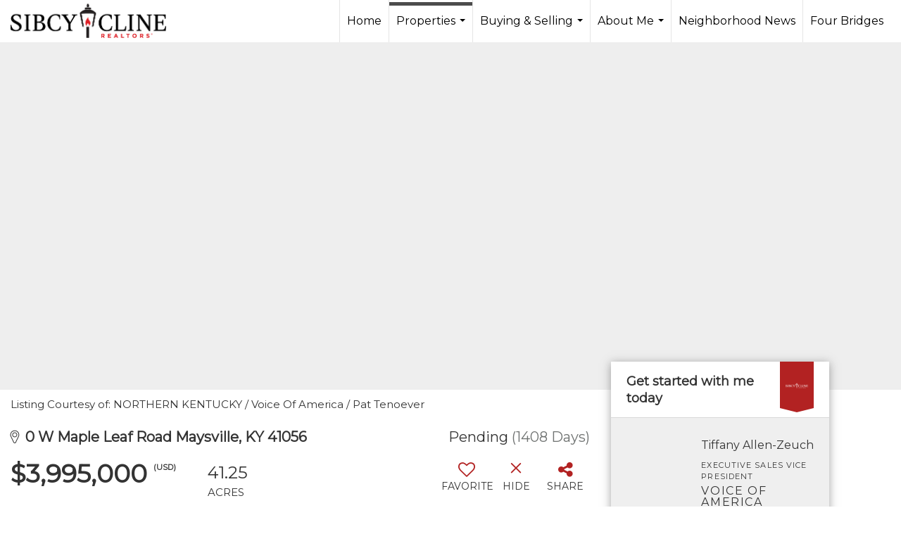

--- FILE ---
content_type: text/html; charset=UTF-8
request_url: https://tazhomes.com/listing/KY/Maysville/0-W-Maple-Leaf-Road-41056/151139003
body_size: 39906
content:
<!DOCTYPE html>
            <html lang="en-US">
            <head>
                <link href="https://images-static.moxiworks.com/static/images/br/sibcycline/sibcy_favicon.ico" rel="shortcut icon"/>                <meta name="viewport" content="width=device-width, initial-scale=1, shrink-to-fit=no" />      <meta http-equiv="X-UA-Compatible" content="IE=edge" />
      <meta name="format-detection" content="telephone=no"/>
      <meta http-equiv="content-type" content="text/html; charset=UTF-8" />
                                <link href="https://fonts.googleapis.com/css?family=Montserrat&display=swap" rel="stylesheet">                            <script type="text/javascript">
            var Branding = new Object();
            Branding.result_list = {"fonts":[{"name":"font_1","color":"#ffffff"},{"name":"font_2","color":"#bbbbbb"},{"name":"primary_body_font","color":"#0f2b52"},{"name":"secondary_body_font","color":"#333333"},{"name":"primary_background_font","color":"#ffffff"},{"name":"secondary_background_font","color":"#bbbbbb"},{"name":"highlight_contrast_font","color":"#ffffff"},{"name":"button_font","color":"#ffffff"}],"colors":[{"name":"primary_background_color","color":"#0f2b52"},{"name":"secondary_background_color","color":"#bbbbbb"},{"name":"tertiary_background_color","color":"#0f2b52"},{"name":"button_background_color","color":"#0f2b52"},{"name":"highlight_color_1","color":"#0f2b52"},{"name":"highlight_color_2","color":"#bbbbbb"}],"images":[{"url":"https:\/\/svc.moxiworks.com\/service\/v1\/branding\/images\/bright_willow\/bright_willow_blue-116x38.png","name":"LOGO_FOOTER_DARK"},{"url":"https:\/\/svc.moxiworks.com\/service\/v1\/branding\/images\/bright_willow\/bright_willow_blue-116x38.png","name":"LOGO_FOOTER_LIGHT"},{"url":"https:\/\/svc.moxiworks.com\/service\/v1\/branding\/images\/bright_willow\/bright_willow_blue-110x110.png","name":"LOGO_MAIN_DARK"},{"url":"https:\/\/svc.moxiworks.com\/service\/v1\/branding\/images\/bright_willow\/bright_willow_white-110x110.png","name":"LOGO_MAIN_LIGHT"},{"url":"https:\/\/svc.moxiworks.com\/service\/v1\/branding\/images\/bright_willow\/bright_willow_white-156x50.png","name":"LOGO_1"},{"url":"https:\/\/svc.moxiworks.com\/service\/v1\/branding\/images\/bright_willow\/bright_willow_blue-156x50.png","name":"LOGO_2"},{"url":"https:\/\/svc.moxiworks.com\/service\/v1\/branding\/images\/bright_willow\/bright_willow_blue-156x50.png","name":"LOGO_3"},{"url":"https:\/\/svc.moxiworks.com\/service\/v1\/branding\/images\/tcma\/touchCMA_notext-422x422.png","name":"LOGO_4"},{"url":"https:\/\/svc.moxiworks.com\/service\/v1\/branding\/images\/favicon.ico","name":"FAVICON"},{"url":"https:\/\/svc.moxiworks.com\/service\/v1\/branding\/images\/bright_willow\/map_house.png","name":"MAP_HOUSE"},{"url":"https:\/\/svc.moxiworks.com\/service\/v1\/branding\/images\/bright_willow\/map_house_highlight.png","name":"MAP_HOUSE_HIGHLIGHT"},{"url":"https:\/\/svc.moxiworks.com\/service\/v1\/branding\/images\/bright_willow\/map_house_open.png","name":"MAP_HOUSE_OPEN"},{"url":"https:\/\/svc.moxiworks.com\/service\/v1\/branding\/images\/bright_willow\/map_house_open_highlight.png","name":"MAP_HOUSE_OPEN_HIGHLIGHT"},{"url":"https:\/\/svc.moxiworks.com\/service\/v1\/branding\/images\/bright_willow\/map_house_sold.png","name":"MAP_HOUSE_SOLD"},{"url":"https:\/\/svc.moxiworks.com\/service\/v1\/branding\/images\/bright_willow\/map_house_sold_highlight.png","name":"MAP_HOUSE_SOLD_HIGHLIGHT"}],"tendril":"false","blog_url":"","favicons":"","site_url":"","blog_name":"","copyright":"&copy; 2026 MoxiWorks","hotjar_id":"","site_name":"moxiworks.com","aos_config":{"tagline":"Looking for an Agent or Office? Use the box below to find your match.","aos_version":"classic","language_search":false,"background_image":"","show_office_image":false,"aos_agent_tab_name":"Agents","aos_staff_tab_name":"Staff","aos_office_tab_name":"Offices","fast_facts_team_name":"Team Members","aos_agent_tab_name_singular":"Agent","aos_staff_tab_name_singular":"Staff","aos_office_tab_name_singular":"Office"},"legal_name":"Sibcy Cline Realtors","twitter_id":"","url_app_ad":"https:\/\/my.sibcycline.com","blog_domain":"","message_css":"https:\/\/svc.moxiworks.com\/service\/v1\/branding\/windermere\/message.css","site_domain":"moxiworks.com","support_url":"https:\/\/support.moxiworks.com\/hc\/en-us","url_app_cma":"https:\/\/present.sibcycline.com","url_app_crm":"https:\/\/engage.sibcycline.com","url_app_hub":"https:\/\/hub.sibcycline.com","url_app_svc":"https:\/\/svc.sibcycline.com","brand_colors":[],"canny_config":[],"chrome_title":"","display_name":"Sibcy Cline Realtors","font_1_color":"#ffffff","font_2_color":"#bbbbbb","hotjar_brand":"","image_logo_1":"","image_logo_2":"","image_logo_3":"","image_logo_4":"https:\/\/images-static.moxiworks.com\/static\/images\/br\/tcma\/home_TouchCMA.png","promote_fbid":"409180732779500","url_app_base":"https:\/\/base.sibcycline.com","api_key_pendo":"63e676fa-cc48-45c3-46c2-0cabbcd8774e","branding_host":"https:\/\/svc.moxiworks.com","dms_site_name":"","image_favicon":"https:\/\/images-static.moxiworks.com\/static\/images\/br\/sibcycline\/sibcy_favicon.ico","last_modified":"2026_01_20_22_05_03","search_config":{"modes":[{"type":"map","default":false},{"type":"list","default":false}],"dedupe":false,"sort_types":["1","2","10","9","5","6","3","4","13","14","11"],"search_type":"new","exclude_pending":true,"default_sort_type":"1","site_type_overrides":[{"settings":{"sort_types":["7","8","1","2","10","9","5","6","3","4","13","14","11","17,10","18,9"],"search_type":"new","default_sort_type":"7","search_default_ptypes":["1"]},"site_type":"present"}],"default_buffer_miles":"0","search_default_ptypes":["1","2"],"search_company_only_label":""},"search_styles":{},"support_email":"support@moxiworks.com","support_phone":"2063884789","url_wcma_help":"https:\/\/moxiworks.zendesk.com\/hc\/en-us","zavvie_config":{"api_key":null,"client_id":null,"allow_offers":true,"client_secret":null},"aos_agent_sort":"","api_key_zillow":"X1-ZWz1e1d71hjnyj_4zss3","azure_metadata":"","bootstrap_urls":[{"url":"http:\/\/svc-devint.moxiworks.com\/service\/v1\/branding\/company\/1234567\/text_service_urls","name":"devint","environment":"devint"},{"url":"http:\/\/svc-qa.moxiworks.com\/service\/v1\/branding\/company\/1234567\/text_service_urls","name":"qa","environment":"qa"},{"url":"http:\/\/svc-st.moxiworks.com\/service\/v1\/branding\/company\/1234567\/text_service_urls","name":"staging","environment":"staging"},{"url":"http:\/\/svc.moxiworks.com\/service\/v1\/branding\/company\/1234567\/text_service_urls","name":"production","environment":"production"}],"buyside_config":{"buyside_url":"https:\/\/homevalue.sibcycline.com","buyside_auth_token":"NHlyc2h5OEFkejpFZFVDT01yekI5"},"cas_facade_url":"https:\/\/svc.sibcycline.com\/service\/v1\/auth","cma_help_links":[{"url":"http:\/\/moxiworks.zendesk.com\/hc\/en-us\/sections\/201069005-Moxi-Present-TouchCMA","class":"","title":"Homepage Help","module":"homepage","target":"_blank"},{"url":"http:\/\/support.moxiworks.com\/hc\/en-us\/articles\/215821223-Seller-Subject-Property-Screen-Overview","class":"","title":"Subject Help","module":"subject","target":"_blank"},{"url":"https:\/\/support.moxiworks.com\/hc\/en-us\/articles\/211209303-Search-Screen-Using-Specific-Search-Criteria","class":"","title":"Search Help","module":"search","target":"_blank"},{"url":"http:\/\/moxiworks.zendesk.com\/hc\/en-us\/articles\/204536909-Comps-Screen-Overview","class":"","title":"Comps Help","module":"comps","target":"_blank"},{"url":"http:\/\/moxiworks.zendesk.com\/hc\/en-us\/articles\/204538349-Estimate-Screen-Overview","class":"","title":"Estimates Help","module":"estimates","target":"_blank"},{"url":"https:\/\/support.moxiworks.com\/hc\/en-us\/categories\/200391145-Present","class":"","title":"Presentation Help","module":"presentation","target":"_blank"}],"cma_pdf_covers":[1,2,3,4],"dms_admin_role":"SiteManager","dms_site_roles":{"user":"role_users","agent":"role_agents","manager":"role_managers","view-all":"role_viewall","office-admin":"role_officeadmins","office-owner":"role_officeowners","region-admin":"role_regionadmins","company-admin":"role_companyadmins"},"image_rpt_logo":"https:\/\/images-static.moxiworks.com\/static\/images\/br\/clear-1x1.png","myaccount_name":"My Account","pres_lux_color":"#b22222","tcma_nav_color":"#ffffff","test_attribute":"test_attribute","url_app_roster":"https:\/\/my.sibcycline.com","admin_site_name":"Management  Utility","aos_office_sort":"","bing_bypass_url":"https:\/\/svc.moxiworks.com\/service\/v1\/branding\/bypass\/bing\/1234567\/bing_bypass.js","cma_pdf_footers":[1,2,3,4,5],"cma_pdf_headers":[1,2,3,4,5],"crm_service_url":"https:\/\/engage.sibcycline.com","dms_service_url":"","favicons_public":"","image_map_house":"https:\/\/svc.moxiworks.com\/service\/v1\/branding\/images\/bright_willow\/map_house.png","rpt_service_url":"https:\/\/svc.sibcycline.com\/service\/rpt","username_suffix":"","analytics_config":{},"auth_bullet_list":["Save your favorite listings","Save multiple home searches","Receive email updates when new homes hit the market"],"auth_logout_urls":"[\r\n  # lfmoxi.com\r\n  \"http:\/\/ppro.lfmoxi.com\/service\/v1\/cma\/logout.json\",\r\n  \"http:\/\/base.lfmoxi.com\/sessions\/logout.json\",\r\n  \"http:\/\/svc.lfmoxi.com\/sessions\/logout.json\",\r\n  \"http:\/\/account.lfmoxi.com\/logout.json\",\r\n  \"http:\/\/engage.lfmoxi.com\/sessions\/logout.json\",\r\n\r\n  # windermere.com\r\n  \"https:\/\/account.windermere.com\/logout.json\",\r\n  \"https:\/\/crm.windermere.com\/sessions\/logout.json\",\r\n  \"http:\/\/intranet.windermere.com\/logout.json\",\r\n  \"http:\/\/cma.windermere.com\/service\/v1\/cma\/logout.json\",\r\n  \"https:\/\/base.windermere.com\/sessions\/logout.json\",\r\n  \"https:\/\/svc.windermere.com\/service\/v1\/profile\/logout.json\",\r\n  \"https:\/\/svc.windermere.com\/service\/v1\/listing\/logout.json\",\r\n  \"https:\/\/svc.windermere.com\/service\/v1\/message\/logout.json\",\r\n  \"http:\/\/svc.windermere.com\/service\/v1\/cma\/logout.json\",\r\n  \"http:\/\/documents.windermere.com\/share\/page\/dologout\",\r\n  \"https:\/\/www.windermere.com\/logout.json\",\r\n  \"http:\/\/intranet.windermere.com\/logout.json\",\r\n  \"https:\/\/roster.windermere.com\/sessions\/logout.json\",\r\n\r\n\r\n  # moxiworks.com\r\n  \"http:\/\/documents.moxiworks.com\/share\/page\/dologout\",\r\n  \"http:\/\/engage.moxiworks.com\/sessions\/logout.json\",\r\n  \"http:\/\/present.moxiworks.com\/service\/v1\/cma\/logout.json\",\r\n  \"http:\/\/base.moxiworks.com\/sessions\/logout.json\",\r\n  \"http:\/\/intranet.moxiworks.com\/logout.json\",\r\n  \"http:\/\/moxiworks.com\/admin\/logout.json\",\r\n  \"http:\/\/account.moxiworks.com\/logout.json\",\r\n  \"http:\/\/crm.moxiworks.com\/sessions\/logout.json\",\r\n  \"http:\/\/base.moxiworks.com\/sessions\/logout.json\",\r\n  \"http:\/\/svc.moxiworks.com\/service\/v1\/cma\/logout.json\",\r\n  \"http:\/\/svc.moxiworks.com\/service\/v1\/profile\/logout.json\",\r\n  \"http:\/\/svc.moxiworks.com\/service\/v1\/listing\/logout.json\",\r\n  \"http:\/\/svc.moxiworks.com\/service\/v1\/message\/logout.json\",\r\n  \"http:\/\/roster.moxiworks.com\/sessions\/logout.json\",\r\n  \"http:\/\/my.moxiworks.com\/sessions\/logout.json\",\r\n\r\n  # auth\r\n  \"https:\/\/svc-cb.touchcma.com\/service\/v1\/auth\/sessions\/logout.json\",\r\n  \"https:\/\/svc-cbrb.touchcma.com\/service\/v1\/auth\/sessions\/logout.json\",\r\n  \"https:\/\/svc.lfmoxi.com\/service\/v1\/auth\/sessions\/logout.json\",\r\n  \"https:\/\/svc.windermere.com\/service\/v1\/auth\/sessions\/logout.json\"\r\n]","background_color":"#b22222","banner_image_url":"https:\/\/images-static.moxiworks.com\/static\/images\/br\/clear_bar-800x70.png","chrome_proxy_key":"","cma_pdf_versions":[1],"domain_store_url":"http:\/\/shopdomains.moxiworks.com\/","flyer_disclaimer":"","hub_redirect_url":"","image_acom_logos":[{"id":"1","name":"Black Text","active":"true","small_image_url":"https:\/\/images-static.moxiworks.com\/static\/images\/br\/sibcycline\/Sibcy_LightBG_horz-451x100.png","standard_image_url":"https:\/\/images-static.moxiworks.com\/static\/images\/br\/sibcycline\/Sibcy_LightBG_horz-451x100.png","picker_background_color":"#ffffff"},{"id":"2","name":"White Text","active":"true","small_image_url":"https:\/\/images-static.moxiworks.com\/static\/images\/br\/sibcycline\/Sibcy_allwhite_DarkBG-296x65.png","standard_image_url":"https:\/\/images-static.moxiworks.com\/static\/images\/br\/sibcycline\/Sibcy_allwhite_DarkBG-296x65.png","picker_background_color":"#b22222"}],"image_email_logo":"https:\/\/images-static.moxiworks.com\/static\/images\/br\/sibcycline\/Sibcy_LightBG_horz-451x100.png","image_open_house":"https:\/\/svc.moxiworks.com\/service\/v1\/branding\/images\/open_house_icon.png","nn_primary_color":"#b22222","perm_role_groups":[{"id":"g-company-admin","name":"Company Admin"},{"id":"g-region-admin","name":"Region Admin"},{"id":"g-office-admin","name":"Office Admin"},{"id":"g-user","name":"User"},{"id":"g-view-all","name":"View All"}],"search_pin_color":"#0f2b52","store_legal_name":"MoxiWorks LLC","terms_of_use_url":"https:\/\/moxiworks.com\/terms-of-use\/","url_profile_edit":"https:\/\/my.sibcycline.com","api_key_brytecore":{"Agent Website":"3615d338-6a0d-4ce4-a54b-b684aced153e","Brokerage Website":"4419467b-eea4-4c0a-a89b-2905051e7d69"},"api_key_walkscore":"","button_font_color":"#ffffff","chat_allowed_days":[],"cma_default_style":"","cma_view_url_root":"https:\/\/present.sibcycline.com","crm_primary_color":"","ecomm_allow_porch":"false","facebook_page_url":"","font_face_primary":"'Montserrat', Helvetica, Arial, sans-serif","google_bypass_url":"https:\/\/svc.moxiworks.com\/service\/v1\/branding\/bypass\/google\/1234567\/google_bypass.js","highlight_color_1":"#a0ae50","highlight_color_2":"#39a0a5","image_acom_header":"https:\/\/images-static.moxiworks.com\/static\/images\/br\/sibcycline\/Sibcy_allwhite_DarkBG-296x65.png","locales_available":{"locales":[{"en-US":{"name":"US English","abbreviation":"EN","display_name":"English","wpml_language_code":"en","native_display_name":"English"}}],"default_locale":"en-US"},"pres_default_mode":"present","rpt_email_enabled":"false","search_icon_color":"#b22222","search_link_color":"#b22222","sm_latest_version":"2.0.0","static_image_host":"https:\/\/images-static.moxiworks.com\/static","upvoty_agent_uuid":"","agent_sites_colors":[],"agent_sites_images":{"homepage_default":"interior18.jpg","directory_default":"","homepage_text_color":"","homepage_background_effect":""},"agent_sites_themes":[{"id":"responsive","name":"Responsive","layouts":["LargeImage","Default"],"move_easy":false,"search_versions":[{"id":"moxi-search","name":"New Search"}],"search_engine_index":false}],"api_key_testflight":"fad3c96afad6d90bd2eabc693f37f0db_MTcwMzk2MjAxMi0xMi0yOCAxMjozOTowOC4xMTk2OTc","buyside_auth_token":"NHlyc2h5OEFkejpFZFVDT01yekI5","chrome_help_widget":"true","cma_allowed_styles":"","cma_document_alias":"Presentation","cma_onesheet_alias":"Onesheet","company_utm_source":"","display_short_name":"Sibcy Cline Realtors","ecomm_allow_zillow":"false","ecomm_color_footer":"","ecomm_color_header":"","ecomm_email_domain":"","entity_palette_acl":[{"*":"allow"}],"from_email_address":"mail-service@platform.moxiworks.com","info_email_address":"info@windermere.com","listing_image_host":"https:\/\/i16.moxi.onl","local_logic_config":{},"nn_secondary_color":"#b22222","pres_buyside_color":"#b22222","pres_default_route":"web","pres_share_enabled":"false","privacy_policy_url":"https:\/\/moxiworks.com\/privacy-policy\/","store_display_name":"Sibcy Cline Realtors","tcma_guest_account":"guest1","upvoty_agent_uuids":[],"wcma_contact_email":"support@moxiworks.com","aos_language_search":"false","api_key_places_tcma":"AIzaSyAuHpd3yatlp6VBiTw3NapRn5PhNsKYiBY","campaign_lead_route":"","chrome_footer_links":[{"url":"mailto:support@moxiworks.com","class":"","title":"Contact","app_id":"contact","target":""},{"url":"https:\/\/base.sibcycline.com\/docs\/tos","class":"","title":"Terms of Service","app_id":"terms","target":""},{"url":"https:\/\/base.sibcycline.com\/docs\/privacy","class":"","title":"Privacy","app_id":"privacy","target":""}],"cma_authoring_color":"#5092d3","cma_pres_background":"","cma_pres_line_color":"","default_agent_image":{"title":"NOIMAGE","caption":null,"raw_url":"https:\/\/i16.moxi.onl\/img-pr\/i\/b7d976b71c3fe96cd8568fab3899157c74cb7d1b\/0_2_raw.jpg","full_url":"https:\/\/i16.moxi.onl\/img-pr\/i\/b7d976b71c3fe96cd8568fab3899157c74cb7d1b\/0_2_full.jpg","small_url":"https:\/\/i16.moxi.onl\/img-pr\/i\/b7d976b71c3fe96cd8568fab3899157c74cb7d1b\/0_2_small.jpg","thumb_url":"https:\/\/i16.moxi.onl\/img-pr\/i\/b7d976b71c3fe96cd8568fab3899157c74cb7d1b\/0_2_thumb.jpg","description":null,"gallery_url":"https:\/\/i16.moxi.onl\/img-pr\/i\/b7d976b71c3fe96cd8568fab3899157c74cb7d1b\/0_2_gallery.jpg"},"forms_ui_icon_color":"#39a0a5","hub_link_font_color":"#b22222","owner_email_address":"","palette_description":"","pres_nav_disclaimer":"","present_cbx_enabled":"false","roster_app_contexts":[{"id":"document-management-system","name":"DMS","require-presence-of":"dms_service_url"},{"id":"wms-marketing-pages","name":"Intranet Pages"},{"id":"wms-marketing","name":"Intranet Admin"},{"id":"wms-svc-cma","name":"CMA"},{"id":"account-manager","name":"Account Manager"},{"id":"crm","name":"CRM"},{"id":"reports","name":"Reports"},{"id":"listing-analytics","name":"Listing Analytics"}],"sales_email_address":"support@moxiworks.com","search_button_color":"#b22222","tcma_latest_version":"2.5.10","url_account_manager":"https:\/\/my.sibcycline.com","url_wcma_edit_agent":"","wootric_account_key":"","auth_associate_agent":{"value":true,"success_message":"Account created successfully!<br><br>Welcome to My Account! Get started by creating custom home searches and saving your favorite homes!<br><br>We've taken the liberty of associating you with %%display_name%% so you can collaborate with them on any of your favorite homes and easily contact them.<br><br>Happy house hunting!"},"brokerage_disclaimer":"","chrome_enable_search":"true","chrome_logo_link_url":"[\r\n  {\r\n    \"key\": \"presentations\",\r\n    \"url\": \"https:\/\/present.sibcycline.com\/service\/cma\/wcma\"\r\n  }\r\n]","chrome_partner_links":[{"img":"https:\/\/images-static.moxiworks.com\/static\/images\/br\/partners\/buysidetransparent190X60.png","url":"https:\/\/app.getbuyside.com\/sso\/moxi","class":"","title":"Buyside","target":"_blank","description":"Generate seller leads, win every listing presentation, pre-market your listings, & get your buyers the inside track."},{"img":"https:\/\/images-static.moxiworks.com\/static\/images\/br\/partners\/knack_logo-200x59.jpg","url":"https:\/\/go.moxiworks.com\/MoxiWorks\/knackshops","class":"","title":"KNACK","target":"_blank","description":"Send exceptional, customized gifts to clients and colleagues with help from a dedicated account specialist."},{"img":"https:\/\/images-static.moxiworks.com\/static\/images\/br\/partners\/offrs-logo-on-white-178x100.png","url":"https:\/\/go.moxiworks.com\/MoxiWorks\/Offrs","class":"","title":"Offrs","target":"_blank","description":"Offrs.com generates listing leads for agents and brokers leveraging predictive analytics and lead conversion marketing."},{"img":"https:\/\/images-static.moxiworks.com\/static\/images\/br\/partners\/QuickBooks-Logo-Preferred-200x42.png","url":"https:\/\/go.moxiworks.com\/moxi-engage\/QBSE","class":"","title":"QuickBooks Self-Employed","target":"_blank","description":"The accounting app for real estate agents who want to set themselves up for financial success. Users find an average of $4,340 in tax savings per year."}],"cma_home_header_type":"","cma_pdf_orientations":["portrait"],"default_useful_links":[],"ecomm_color_palettes":[],"ecomm_email_provider":"","email_logo_max_width":"","entity_palette_rules":[],"html_head_append_raw":"<link href=\"https:\/\/fonts.googleapis.com\/css?family=Montserrat&display=swap\" rel=\"stylesheet\">","hub_thumb_font_color":"#ffffff","hub_title_font_color":"#000000","image_acom_logo_dark":"https:\/\/images-static.moxiworks.com\/static\/images\/br\/sibcycline\/Sibcy_LightBG_horz-293x65.png","image_email_logo_alt":"https:\/\/images-static.moxiworks.com\/static\/images\/br\/sibcycline\/Sibcy_LightBG_horz-451x100.png","image_favicon_public":"https:\/\/images-static.moxiworks.com\/static\/images\/br\/sibcycline\/sibcy_favicon.ico","image_logo_main_dark":"","image_map_house_open":"https:\/\/svc.moxiworks.com\/service\/v1\/branding\/images\/bright_willow\/map_house_open.png","image_map_house_sold":"https:\/\/svc.moxiworks.com\/service\/v1\/branding\/images\/bright_willow\/map_house_sold.png","image_open_house_url":"https:\/\/svc.moxiworks.com\/service\/v1\/branding\/images\/open_house_icon.png","listing_switch_porch":"false","mortgage_module_type":"none","pres_chart_bar_color":"#b22222","zip_autocomplete_url":"https:\/\/svc.moxiworks.com\/service\/v1\/branding\/autocomplete\/zip\/1234567\/autocomplete.js","agent_sites_font_face":"'Montserrat'","background_color_dark":"#5092d3","chrome_auth_proxy_url":"","cma_application_title":"MoxiPresent","cma_footer_background":"","cma_header_background":"","cma_pres_border_color":"#ffffff","cma_tab_on_background":"","crm_application_title":"MoxiEngage","ecomm_allow_moxi_lead":"false","email_logo_max_height":"","image_acom_header_alt":"https:\/\/images-static.moxiworks.com\/static\/images\/br\/sibcycline\/Sibcy_LightBG_horz-293x65.png","image_acom_logo_light":"https:\/\/images-static.moxiworks.com\/static\/images\/br\/sibcycline\/Sibcy_allwhite_DarkBG-296x65.png","image_logo_main_light":"","image_pres_cover_logo":"https:\/\/images-static.moxiworks.com\/static\/images\/br\/sibcycline\/Sibcy_Stacked_LighBG_cropped-522x300.png","local_logic_sdk_token":"","pres_block_text_color":"#ffffff","pres_costs_disclaimer":"","presentation_logo_url":"https:\/\/images-static.moxiworks.com\/static\/images\/br\/moxi\/MoxiPresent_logo_darkBG-300x59.png","search_default_ptypes":"1","search_pin_font_color":"#ffffff","show_buyer_commission":"true","show_phone_compliance":"true","store_display_address":"815 Western Avenue, Seattle, WA 98104","tcma_subscription_url":"https:\/\/moxiworks.com","user_branding_allowed":"true","xpressdocs_company_id":"","agent_sites_disclaimer":"<img style=\"width: 150px; height: 150px; position: relative;\" src=\"https:\/\/images-static.moxiworks.com\/static\/images\/br\/sibcycline\/equal-housing-opportunity-logo-black-and-white.png\" \/>","agent_sites_icon_color":"#b22222","agent_sites_line_color":"#333333","api_key_eppraisal_name":"","chrome_application_url":"https:\/\/base.sibcycline.com","chrome_auth_ifl_config":"{error_msg: \"Forgot your username? Try an email address associated with your account. Forgot your password? Click the 'Reset Password' link on the password entry screen that appears after you have entered your username or email, and we will send a new password to your email address. For further assistance, contact our support team Monday through Friday, 8:30am to 5pm Pacific time by submitting a request at https:\/\/support.moxiworks.com, or you can reach out via chat.\"}","chrome_enabled_modules":[{"nav":"true","url":"https:\/\/simon.sibcycline.com","type":"link","class":"","title":"Home","app_id":"home","target":"","page_id":"home","priority":"0"},{"nav":"true","url":"https:\/\/engage.sibcycline.com","type":"link","class":"","title":"Engage","app_id":"crm","target":"","priority":"0"},{"nav":"true","url":"https:\/\/present.sibcycline.com\/service\/cma\/wcma","type":"link","class":"","title":"Present","app_id":"presentations","target":"","priority":"0"},{"app_id":"activepipe","title":"ActivePipe","page_id":"activepipe","url":"https:\/\/auth.activepipe.com\/sso\/oauth2\/sibcy_cline_realtors","nav":"false","class":"","target":"","type":"link","priority":"0"},{"nav":"true","url":"https:\/\/base.sibcycline.com\/directory","type":"link","class":"","title":"Directory","app_id":"directory","priority":"1"},{"nav":"true","url":"https:\/\/promote.moxiworks.com\/","type":"link","class":"","title":"Promote","app_id":"my_ads","target":"blank","priority":"0"},{"nav":"true","url":"https:\/\/svc.sibcycline.com\/service\/v1\/auth\/intranet_sessions\/agent_site","type":"link","class":"","title":"My Website","app_id":"email","target":"_blank","priority":"0"},{"nav":"true","url":"http:\/\/auth.activepipe.com\/sso\/oauth2\/sibcy_cline_realtors","type":"link","class":"","title":"ActivePipe","app_id":"activepipe","target":"_blank","page_id":"activepipe","priority":"0"},{"nav":"false","url":"","type":"link","class":"","title":"Help","app_id":"help","target":"","page_id":"help","priority":"0"},{"nav":"true","url":"","type":"more","class":"","title":"More","app_id":"more","target":"","priority":"0"},{"nav":"false","url":"https:\/\/hub.sibcycline.com","type":"link","class":"","title":"Pages","app_id":"pages","target":"","priority":"0"},{"nav":"true","type":"menu","class":"","title":"","app_id":"user","target":"","children":[{"nav":"true","url":"","type":"link","class":"","title":"Account Settings","app_id":"settings","target":""},{"nav":"true","url":"https:\/\/base.sibcycline.com\/links","type":"link","class":"","title":"External Links","app_id":"external_links","target":""},{"nav":"true","url":"https:\/\/my.sibcycline.com\/admin","type":"link","class":"","title":"Manage Company","app_id":"manage_company_only","target":""},{"nav":"true","url":"https:\/\/my.sibcycline.com\/admin","type":"link","class":"","title":"Manage Office","app_id":"manage_office_only","target":""},{"nav":"true","url":"https:\/\/my.sibcycline.com\/admin","type":"link","class":"","title":"Manage Region","app_id":"manage_region_only","target":""},{"nav":"true","url":"https:\/\/my.sibcycline.com\/admin","type":"link","class":"","title":"Manage Organization","app_id":"manage_organization_only","target":""},{"nav":"true","url":"https:\/\/hub.sibcycline.com\/admin","type":"link","class":"","title":"Hub Admin","app_id":"cms_admin","target":"","page_id":"admin"},{"nav":"false","url":"https:\/\/account.moxiworks.com\/default\/reports","type":"link","class":"","title":"Presentation Reports","app_id":"presentation_reports","target":"_blank"},{"nav":"true","url":"https:\/\/present.sibcycline.com\/service\/cma\/wcma\/en\/present\/admin","type":"link","class":"","title":"Presentation Admin","app_id":"onesheet_admin","target":""},{"nav":"true","url":"#","data":{"target":"#agent-website-modal","toggle":"modal"},"type":"link","class":"","title":"Website","app_id":"agent_website","target":""},{"nav":"true","url":"https:\/\/engage.sibcycline.com\/content-admin\/campaigns\/list","type":"link","class":"","title":"Campaign Content Admin","app_id":"brokerage_campaign_content","target":"","required_app_id":"crm"},{"nav":"true","url":"","type":"link","class":"","title":"Logout","app_id":"logout","target":""}],"priority":"0"},{"nav":"true","url":"","type":"text","class":"","title":"","app_id":"search","target":"","priority":"0"}],"chrome_initial_app_url":"[\r\n  {\r\n    \"key\": \"presentations\",\r\n    \"url\": \"https:\/\/present.sibcycline.com\/service\/cma\/wcma\"\r\n  }\r\n]","chrome_logo_breakpoint":"","chrome_logo_max_height":"","chrome_menu_font_color":"#333333","cma_top_nav_background":"{ \"type\":\"solid\", \"color\":\"#000000\" }","cma_top_nav_font_color":"#ffffff","company_lead_source_sm":"Sibcy Cline Realtors","default_user_image_url":"https:\/\/i16.moxi.onl\/img-pr\/i\/b7d976b71c3fe96cd8568fab3899157c74cb7d1b\/0_2_raw.jpg","external_key_leadingre":"","from_email_address_crm":"mail-service@platform.moxiworks.com","hub_heading_font_color":"#000000","image_email_logo_store":"https:\/\/images-static.moxiworks.com\/static\/images\/br\/sibcycline\/Sibcy_LightBG_horz-451x100.png","image_logo_footer_dark":"","image_pres_header_logo":"https:\/\/images-static.moxiworks.com\/static\/images\/br\/sibcycline\/Sibcy_LightBG_horz-451x100.png","image_wcma_logo_header":"https:\/\/images-static.moxiworks.com\/static\/images\/br\/clear-1x1.png","rpt_element_font_color":"#ffffff","show_fair_housing_logo":"true","tcma_font_face_primary":"Helvetica","agent_sites_added_fonts":[],"agent_sites_header_type":"","aos_office_profile_sort":"","api_key_eppraisal_value":"","body_font_color_primary":"#000000","browser_upgrade_message":"To get the best possible experience using this and other websites please upgrade to a newer web browser. Newer browsers have important security updates and are generally better optimized for fast performance with modern websites. You will be able to transfer any bookmarks or favorites you have saved. Click on one of the icons below to be taken to the free download page for the selected browser.","button_background_color":"#b22222","button_hover_font_color":"#ffffff","chrome_auth_title_color":"#000000","chrome_header_font_size":"18px","chrome_header_logo_path":"https:\/\/images-static.moxiworks.com\/static\/images\/br\/sibcycline\/Sibcy_allwhite_DarkBG-296x65.png","cities_autocomplete_url":"https:\/\/svc.moxiworks.com\/service\/v1\/branding\/autocomplete\/cities\/1234567\/autocomplete.js","cma_pdf_head_append_raw":"<link href=\"https:\/\/fonts.googleapis.com\/css?family=Montserrat&display=swap\" rel=\"stylesheet\">","cma_pdf_version_default":"1","company_lead_source_web":"Sibcy Cline Realtors","ecomm_allow_custom_logo":"false","ecomm_image_header_logo":"","ecomm_image_signup_logo":"https:\/\/images-static.moxiworks.com\/static\/images\/br\/tcma\/logo_white_trans_bg.png","email_button_font_color":"#ffffff","enable_ml_zap_migration":"false","flyer_allowed_templates":["portrait_01","portrait_02","portrait_03","portrait_04","portrait_05","landscape_01","landscape_02"],"from_email_address_tcma":"mail-service@platform1.moxiworks.com","highlight_slide_color_1":"#a0ae50","image_acom_footer_logos":[{"class":"","link_href":"","link_target":"_blank","small_image_url":"https:\/\/images-static.moxiworks.com\/static\/images\/br\/images\/eho-89x83.png","standard_image_url":"https:\/\/images-static.moxiworks.com\/static\/images\/br\/images\/eho-89x83.png"},{"class":"","link_href":"","link_target":"_blank","small_image_url":"https:\/\/images-static.moxiworks.com\/static\/images\/br\/images\/realtor_white-71x83.png","standard_image_url":"https:\/\/images-static.moxiworks.com\/static\/images\/br\/images\/realtor_white-71x83.png"}],"image_acom_header_logos":[{"id":"1","name":"Black Text","active":"true","small_image_url":"https:\/\/images-static.moxiworks.com\/static\/images\/br\/sibcycline\/sibcy_icon-67x67.png","standard_image_url":"https:\/\/images-static.moxiworks.com\/static\/images\/br\/sibcycline\/Sibcy_LightBG_horz-451x100.png","picker_background_color":"#ffffff"},{"id":"2","name":"White Text","active":"true","small_image_url":"https:\/\/images-static.moxiworks.com\/static\/images\/br\/sibcycline\/sibcy_icon-67x67.png","standard_image_url":"https:\/\/images-static.moxiworks.com\/static\/images\/br\/sibcycline\/Sibcy_horz_allwhite_2933x645.png","picker_background_color":"#b22222"}],"image_acom_header_small":"https:\/\/images-static.moxiworks.com\/static\/images\/br\/sibcycline\/Sibcy_allwhite_DarkBG-296x65.png","image_logo_footer_light":"","luxuryColorVerticalLogo":"","luxuryWhiteVerticalLogo":"","perm_v2_contexts_online":{"dms":false,"hub":false,"www":false,"perm":false,"engage":false,"roster":false,"present":false,"reports":false},"pres_listing_disclaimer":"All information provided is deemed reliable but is not guaranteed and should be independently verified.","pres_pricing_disclaimer":"","roster_collect_language":"true","roster_new_user_message":"","site_lead_routing_rules":{},"slide_font_face_primary":"'Montserrat', Helvetica, sans-serif","states_autocomplete_url":"https:\/\/svc.moxiworks.com\/service\/v1\/branding\/autocomplete\/states\/1234567\/autocomplete.js","agent_sites_use_listtrac":"false","api_key_google_analytics":"UA-610478-12","background_color_primary":"#b22222","chrome_auth_title_header":"Sibcy Cline Realtors","chrome_footer_background":"{ \"type\":\"solid\", \"color\":\"#696969\" }","chrome_footer_font_color":"#ffffff","chrome_header_background":"{ \"type\":\"solid\", \"color\":\"#b22222\" }","chrome_header_font_color":"#ffffff","chrome_help_widget_color":"#bd3859","cma_button_on_background":"","cma_pdf_accent_bar_color":"","cma_pdf_title_font_color":"#b22222","cma_pres_button_on_color":"","cma_pres_data_font_color":"#ffffff","cma_pres_head_append_raw":"<link href=\"https:\/\/fonts.googleapis.com\/css?family=Montserrat&display=swap\" rel=\"stylesheet\">","cma_pres_home_icon_color":"#ffffff","cma_pres_nav_arrow_color":"#ffffff","cma_pres_scrollbar_color":"","company_intranet_site_id":"sibcy-cline-realtors","crm_allowed_sync_sources":[{"key":"exchange","title":"Outlook"}],"default_office_image_url":"https:\/\/images-static.moxiworks.com\/static\/images\/br\/office-placeholder-200x161.png","email_content_font_color":"#000000","forms_ui_flag_brand_icon":"","forms_ui_highlight_color":"#5c615a","hub_thumb_inv_font_color":"#b22222","image_cma_pdf_flyer_logo":"https:\/\/images-static.moxiworks.com\/static\/images\/br\/sibcycline\/Sibcy_LightBG_horz-451x100.png","image_cma_pdf_logo_cover":"https:\/\/images-static.moxiworks.com\/static\/images\/br\/sibcycline\/Sibcy_LightBG_horz-451x100.png","image_cma_pdf_logo_light":"https:\/\/images-static.moxiworks.com\/static\/images\/br\/sibcycline\/Sibcy_allwhite_DarkBG-296x65.png","palette_allowed_products":["*"],"pres_force_default_route":"true","pres_onesheet_disclaimer":"","pres_share_email_enabled":"true","search_button_font_color":"#ffffff","store_from_email_address":"mail-service@platform.moxiworks.com","tcma_font_face_secondary":"Verdana","agent_sites_allowed_types":["Agent Team Website","Office Website"],"background_color_tertiary":"#5c615a","body_font_color_secondary":"#333333","cma_button_off_background":"","cma_pdf_branded_box_color":"#b22222","cma_pdf_font_face_primary":"'Montserrat'","cma_pdf_header_background":"{ \"type\":\"solid\", \"color\":\"transparent\" }","cma_pdf_title_font_weight":"","cma_pres_button_off_color":"","cma_pres_chart_grid_color":"#ffffff","cma_pres_label_font_color":"#ffffff","cma_pres_scrollrail_color":"","cma_pres_slide_background":"","cma_pres_title_font_color":"#ffffff","cma_pres_trend_line_color":"#ffffff","email_headings_font_color":"#000000","email_signature_templates":[{"id":"agent_signature_1","name":"Left Aligned","is_default":true},{"id":"agent_signature_2","name":"Right Aligned","is_default":false},{"id":"agent_signature_3","name":"Center Aligned","is_default":false}],"email_subscription_config":[{"type":"aen","settings":{"inactivity_cutoff_days":"120"}}],"fairhousing_statement_url":"https:\/\/images-static.moxiworks.com\/static\/images\/br\/FairHousingNotice_new.pdf","hub_link_font_hover_color":"#b22222","image_cma_pdf_logo_header":"https:\/\/images-static.moxiworks.com\/static\/images\/br\/sibcycline\/Sibcy_LightBG_horz-451x100.png","image_map_house_highlight":"https:\/\/svc.moxiworks.com\/service\/v1\/branding\/images\/bright_willow\/map_house_highlight.png","luxuryColorHorizontalLogo":"","luxuryWhiteHorizontalLogo":"","pres_loading_page_tagline":"","pres_refresh_page_message":"Recalibrating presentation","search_cluster_font_color":"#ffffff","search_company_only_label":"Brokerage Listings Only","slide_font_face_secondary":"'Montserrat', Helvetica, sans-serif","standardColorVerticalLogo":"","standardWhiteVerticalLogo":"","agent_sites_default_domain":"agents.sibcycline.com","background_color_secondary":"#ffffff","campaign_report_recipients":[],"chrome_authentication_data":"","chrome_authentication_type":"default","chrome_bottom_border_color":"","chrome_bottom_border_width":"","cma_pdf_content_font_color":"#000000","cma_pdf_heading_font_color":"#000000","cma_pres_chart_label_color":"#ffffff","company_branding_asset_key":"","company_site_contact_timer":"","default_property_image_url":"https:\/\/images-static.moxiworks.com\/static\/images\/br\/sibcycline\/SibcyCline_noPhoto.png","ecomm_allow_custom_palette":"false","ecomm_current_palette_name":"Company","hub_thumb_background_color":"#b22222","image_user_cobranding_logo":"","listing_canonical_base_url":"https:\/\/scbrokeragewebsite.agents.sibcycline.com","reflex_feed_data_permitted":{},"search_cluster_image_large":"https:\/\/images-static.moxiworks.com\/static\/images\/br\/clusterLarge.png","search_cluster_image_small":"https:\/\/images-static.moxiworks.com\/static\/images\/br\/clusterSmall.png","testimonial_tree_widget_id":"7484","url_account_manager_legacy":"https:\/\/account.moxiworks.com","url_profile_edit_secondary":"https:\/\/my.sibcycline.com","accessibility_statement_url":"https:\/\/images-static.moxiworks.com\/static\/images\/br\/AccessibilityStatement_MoxiWorks_01142020.pdf","agent_sites_head_append_raw":"<link href=\"https:\/\/fonts.googleapis.com\/css?family=Montserrat&display=swap\" rel=\"stylesheet\">","agent_sites_link_font_color":"#333333","cma_body_heading_font_color":"#000000","cma_no_mls_assigned_message":"We are unable to detect which MLS you are associated with.","cma_pdf_bar_chart_bar_color":"","cma_pdf_font_face_secondary":"'Montserrat'","cma_pres_caption_font_color":"#ffffff","cma_pres_content_font_color":"#ffffff","cma_pres_heading_font_color":"#ffffff","cma_pres_slide_border_color":"","cma_pres_slide_border_style":"","cma_pres_slide_border_width":"","cma_pres_slide_shadow_color":"","cma_pres_table_border_color":"#ffffff","commercialColorVerticalLogo":"","commercialWhiteVerticalLogo":"","crm_dash_heading_text_color":"","default_directory_image_url":"https:\/\/images-static.moxiworks.com\/static\/images\/br\/clear-1x1.png","email_background_font_color":"#ffffff","engage_aen_background_image":"","engage_nn_report_hero_image":"","external_lead_routing_rules":{},"image_acom_header_small_alt":"https:\/\/images-static.moxiworks.com\/static\/images\/br\/sibcycline\/Sibcy_LightBG_horz-293x65.png","image_pres_cover_logo_light":"https:\/\/images-static.moxiworks.com\/static\/images\/br\/sibcycline\/Sibcy_allwhite_DarkBG-296x65.png","image_pres_splash_page_logo":"https:\/\/images-static.moxiworks.com\/static\/images\/br\/sibcycline\/Sibcy_Stacked_LighBG_cropped-522x300.png","image_wcma_logo_large_light":"https:\/\/images-static.moxiworks.com\/static\/images\/br\/tcma\/home_TouchCMA.png","pres_block_background_color":"#b22222","pres_chart_bar_color_factor":"-0.1","pres_splash_page_text_color":"#b22222","roster_new_user_button_text":"","search_cluster_image_medium":"https:\/\/images-static.moxiworks.com\/static\/images\/br\/clusterMedium.png","slide_font_face_primary_lux":"Quattrocento Sans","slide_font_face_primary_url":"","standardColorHorizontalLogo":"","standardWhiteHorizontalLogo":"","agent_sites_new_blog_enabled":"true","api_key_google_analytics_ga4":"G-KTH3VJRXPE","chrome_menu_background_color":"#ffffff","chrome_partner_links_heading":"External Links","cma_application_title_header":"","cma_dialog_header_background":"","cma_dialog_header_font_color":"#ffffff","cma_no_mls_available_message":"The data for this MLS has not yet been added. Please try again in the future.","cma_pdf_coverpage_disclaimer":"","cma_pres_bar_chart_bar_color":"","cma_top_nav_font_hover_color":"#ffffff","company_default_palette_name":"Company Default","from_email_address_campaigns":"campaigns@info.properties","hub_button_active_font_color":"#ffffff","pres_header_background_color":"#f8f8f8","pres_section_title_uppercase":"","pres_template_category_names":[{"id":"user","name":"My Templates"},{"id":"organization","name":"Organization Templates"},{"id":"region","name":"Region Templates"},{"id":"office","name":"Office Templates"},{"id":"company","name":"Brokerage Templates"}],"rpt_element_background_color":"#b22222","store_customer_support_email":"support@moxiworks.com","store_customer_support_phone":"2063884789","agent_sites_footer_font_color":"#aaaaaa","agent_sites_footer_link_color":"#65a6d8","agent_sites_header_font_color":"#ffffff ","agent_sites_new_forms_enabled":"true","background_font_color_primary":"#ffffff","chrome_header_small_logo_path":"https:\/\/images-static.moxiworks.com\/static\/images\/br\/sibcycline\/Sibcy_allwhite_DarkBG-296x65.png","chrome_menu_active_font_color":"#000000","cma_footer_primary_font_color":"#ffffff","cma_header_primary_font_color":"#ffffff","cma_pdf_font_face_primary_lux":"Quattrocento Sans","cma_pdf_font_face_primary_url":"","cma_pres_button_on_font_color":"","cma_pres_cover_logo_max_width":"","cma_pres_large_box_background":"","cma_pres_small_box_background":"","cma_pres_table_row_font_color":"#ffffff","commercialColorHorizontalLogo":"","commercialWhiteHorizontalLogo":"","ecomm_color_footer_link_color":"","ecomm_color_footer_text_color":"","ecomm_color_header_link_color":"","ecomm_color_header_text_color":"","email_button_background_color":"#b22222","highlight_contrast_font_color":"#ffffff","pres_api_key_google_analytics":"UA-610478-12","slide_font_face_secondary_lux":"Quattrocento Sans","slide_font_face_secondary_url":"","subscription_products_enabled":[{"title":"Moxi Present","priority":"0","subscription_id":"presentations","product_type_code":"WebAndTouchCMAContract","enterprise_license":true,"subscription_type_urlslugs":"touchcma,webcma"}],"wcma_applicable_version_range":"20170305-20170408","agent_sites_content_font_color":"#333333","agent_sites_heading_font_color":"#333333","agent_sites_show_cookie_banner":"false","browser_upgrade_message_public":"To get the best possible experience using this and other websites please upgrade to a newer web browser. Newer browsers have important security updates and are generally better optimized for fast performance with modern websites. You will be able to transfer any bookmarks or favorites you have saved. Click on one of the icons below to be taken to the free download page for the selected browser.","chrome_allowed_onboard_domains":[],"cma_pdf_branded_box_font_color":"#ffffff","cma_pdf_flyer_title_font_color":"#000000","cma_pres_button_off_font_color":"","cma_pres_cover_logo_max_height":"","cma_pres_home_icon_hover_color":"#ffffff","cma_pres_nav_arrow_hover_color":"#ffffff","ecomm_api_key_google_analytics":"UA-610478-12","email_element_background_color":"#b22222","forms_ui_flag_background_color":"#b22222","from_email_address_agent_sites":"mail-service@platform.moxiworks.com","hub_button_inactive_font_color":"#b22222","hub_thumb_inv_background_color":"#ffffff","image_cma_pdf_background_cover":"","image_map_house_open_highlight":"https:\/\/svc.moxiworks.com\/service\/v1\/branding\/images\/bright_willow\/map_house_open_highlight.png","image_map_house_sold_highlight":"https:\/\/svc.moxiworks.com\/service\/v1\/branding\/images\/bright_willow\/map_house_sold.png","image_pres_lux_logo_cover_dark":"https:\/\/images-static.moxiworks.com\/static\/images\/br\/sibcycline\/Sibcy_LightBG_horz-451x100.png","pres_header_primary_text_color":"#212e35","pres_onesheet_background_color":"","agent_sites_branding_attributes":[{"attributes":["background_color","background_font_color_primary","button_background_color","button_font_color","agent_sites_header_background_color","agent_sites_header_font_color","agent_sites_header_active_font_color","agent_sites_header_font_color_alt","agent_sites_header_active_font_color_alt","agent_sites_content_font_color","agent_sites_heading_font_color","agent_sites_line_color","agent_sites_link_font_color","agent_sites_active_button_background_color","agent_sites_active_button_font_color","agent_sites_inactive_button_background_color","agent_sites_inactive_button_font_color","agent_sites_icon_color","agent_sites_header_accent_color","agent_sites_footer_background_color","agent_sites_footer_font_color","agent_sites_footer_link_color","agent_sites_font_face","agent_sites_header_bottom_border_color","agent_sites_header_bottom_border_width","agent_sites_header_top_border_color","agent_sites_header_top_border_width"]}],"agent_sites_header_accent_color":"#b22222","background_font_color_secondary":"#b22222","chrome_api_key_google_analytics":"","cma_footer_secondary_font_color":"#ffffff","cma_header_secondary_font_color":"#ffffff","cma_no_mls_error_messsage_title":"MLS is Required","cma_pdf_font_face_secondary_lux":"Quattrocento Sans","cma_pdf_font_face_secondary_url":"","cma_pres_box_background_opacity":"0.05","cma_pres_chart_background_color":"","cma_pres_large_box_border_color":"#ffffff","cma_pres_small_box_border_color":"#ffffff","cma_revert_permissions_behavior":"","cma_top_nav_dropdown_background":"{ \"type\":\"solid\", \"color\":\"#666666\" }","cma_top_nav_dropdown_font_color":"#ffffff","company_site_page_contact_timer":"","default_listing_thumb_image_url":"https:\/\/i16.moxi.onl\/img-pr\/i\/250e4af9a6a978a82d4a7ea53ac75100446a5fe0\/0_2_thumb.jpg","ecomm_color_footer_gradient_top":"","ecomm_color_header_gradient_top":"","image_cma_pdf_logo_header_light":"https:\/\/images-static.moxiworks.com\/static\/images\/br\/sibcycline\/Sibcy_allwhite_DarkBG-296x65.png","image_cma_pres_background_cover":"","image_pres_lux_logo_cover_light":"https:\/\/images-static.moxiworks.com\/static\/images\/br\/sibcycline\/Sibcy_allwhite_DarkBG-296x65.png","image_pres_lux_logo_header_dark":"https:\/\/images-static.moxiworks.com\/static\/images\/br\/sibcycline\/Sibcy_LightBG_horz-451x100.png","pres_loading_page_finished_text":"Presentation ready!","pres_loading_page_progress_text":"Creating your presentation","slide_font_face_primary_lux_url":"","agent_sites_page_builder_enabled":"true","agent_sites_shared_media_library":"false","chrome_header_special_font_color":"#f5f5f5","cma_footer_link_font_hover_color":"#ffffff","cma_header_link_font_hover_color":"#ffffff","cma_pdf_background_color_primary":"#b22222","cma_pres_table_column_font_color":"#ffffff","ecomm_attr_label_user_email_moxi":"","image_pres_lux_logo_header_light":"https:\/\/images-static.moxiworks.com\/static\/images\/br\/sibcycline\/Sibcy_allwhite_DarkBG-296x65.png","image_tcma_application_logo_dark":"https:\/\/images-static.moxiworks.com\/static\/images\/br\/tcma\/home_TouchCMA_dark.png","image_user_cobranding_logo_light":"","pres_header_secondary_text_color":"#808080","search_cardview_background_color":"#dbdbdb","agent_sites_header_font_color_alt":"#b22222","cma_pdf_font_face_primary_lux_url":"","cma_pres_listing_stats_background":"","cma_pres_listing_stats_font_color":"#000000","cma_pres_small_heading_font_color":"#ffffff","crm_dash_heading_background_color":"","default_listing_gallery_image_url":"https:\/\/i16.moxi.onl\/img-pr\/i\/250e4af9a6a978a82d4a7ea53ac75100446a5fe0\/0_2_gallery.jpg","default_listing_service_image_url":"https:\/\/i16.moxi.onl\/img-pr\/i\/250e4af9a6a978a82d4a7ea53ac75100446a5fe0\/0_2_small.jpg","image_tcma_application_logo_light":"https:\/\/images-static.moxiworks.com\/static\/images\/br\/tcma\/home_TouchCMA.png","listing_switch_porch_own_listings":"false","pres_splash_page_background_color":"#ffffff","slide_font_face_secondary_lux_url":"","cma_pdf_background_color_secondary":"#b22222","cma_pdf_header_vertical_line_color":"#000000","cma_pres_data_font_color_large_box":"#ffffff","cma_pres_data_font_color_small_box":"#ffffff","cma_pres_listing_thumbs_background":"","ecomm_allow_color_palette_override":"true","ecomm_color_footer_gradient_bottom":"","ecomm_color_header_gradient_bottom":"","hub_button_active_background_color":"#b22222","image_wcma_application_logo_header":"https:\/\/images-static.moxiworks.com\/static\/images\/br\/touchcma_logo-298x20.png","photo_gallery_default_section_list":["Entry","Living Room","Dining Room","Kitchen","Family Room","Master Bedroom","Bedrooms","Bathrooms","Rec Room","Laundry Room","Exterior","Deck","View"],"agent_sites_brand_auto_listing_base":"false","agent_sites_default_exclude_pending":"false","agent_sites_footer_background_color":"#4f4f51","agent_sites_header_background_color":"#b22222","agent_sites_header_top_border_color":"transparent","agent_sites_header_top_border_width":"0","chrome_footer_link_font_hover_color":"#ffffff","chrome_header_link_font_hover_color":"#ffffff","chrome_menu_active_background_color":"#cccccc","cma_pdf_font_face_secondary_lux_url":"","cma_pres_button_on_hover_font_color":"","cma_pres_label_font_color_large_box":"#ffffff","cma_pres_label_font_color_small_box":"#ffffff","cma_pres_listing_gallery_background":"","cma_pres_table_row_background_color":"","cma_restrict_based_on_available_mls":"false","ecomm_color_footer_link_color_hover":"","ecomm_color_header_link_color_hover":"","pres_onesheet_image_restrict_height":"false","promote_required_brokerage_branding":"","agent_sites_active_button_font_color":"#ffffff ","agent_sites_header_active_font_color":"#ffffff ","cma_pdf_header_horizontal_line_color":"#000000","cma_pres_button_off_hover_font_color":"","cma_pres_comparison_image_background":"","hub_button_inactive_background_color":"#ffffff","image_cma_pdf_cover_default_portrait":"https:\/\/images-static.moxiworks.com\/static\/images\/br\/moxi\/coverpage_stock-2000x1499.jpg","agent_sites_mortgage_rate_module_show":"true","cma_pres_box_background_opacity_color":"255,255,255","cma_pres_content_font_color_large_box":"#ffffff","cma_pres_content_font_color_small_box":"#ffffff","cma_pres_heading_font_color_large_box":"#ffffff","cma_pres_heading_font_color_small_box":"#ffffff","cma_top_nav_dropdown_font_hover_color":"#dddddd","ecomm_agent_update_allowed_attributes":[{"attributes":["ecomm_current_palette_name","background_color","background_color_primary","background_color_secondary","background_color_tertiary","background_font_color_primary","background_font_color_secondary","button_background_color","highlight_color_1","highlight_color_2","button_font_color","font_1_color","font_2_color","highlight_contrast_font_color","highlight_slide_contrast_font_color_1","background_font_color_secondary","image_cma_pdf_logo_cover","image_cma_pdf_logo_header","image_wcma_logo_header","image_wcma_logo_large_light","image_logo_1","image_logo_2","image_logo_3","image_logo_4","image_logo_footer_dark","image_logo_footer_light","image_logo_main_dark","image_logo_main_light","banner_image_url","presentation_logo_url"]}],"highlight_slide_contrast_font_color_1":"#000000","image_cma_pdf_cover_default_landscape":"https:\/\/images-static.moxiworks.com\/static\/images\/br\/moxi\/coverpage_stock-2000x1499.jpg","rpt_monthly_subscribe_by_access_level":[],"agent_sites_header_bottom_border_color":"transparent","agent_sites_header_bottom_border_width":"0","agent_sites_inactive_button_font_color":"#000000","api_key_mobile_search_google_analytics":"UA-610478-12","cma_pres_listing_stats_data_font_color":"#666666","cma_pres_table_column_background_color":"","ecomm_attr_moxi_email_validation_regex":"(\\w*)@(\\w*)\\.(\\w*)","user_aws_lookup_for_canonical_base_url":"true","cma_pres_listing_stats_block_background":"","cma_pres_listing_stats_label_font_color":"#000000","agent_sites_header_active_font_color_alt":"#b22222","cma_pres_cover_logo_with_agent_max_width":"","cma_pres_cover_logo_with_agent_max_height":"","agent_sites_active_button_background_color":"#b22222","agent_sites_inactive_button_background_color":"#999999","override_display_mls_compensation_publicly":"false","cma_pdf_font_color_override_lux":"","agent_sites_indexing_rules":{},"agent_sites_sold_price_color":"#DD0000","agent_sites_vow_border_bottom_color":"#00AAC3","agent_sites_vow_button_bg_color":"#00AAC3","agent_sites_vow_button_font_color":"#FFFFFF","monthly_report_url":"https:\/\/my.sibcycline.com\/reports\/3291490\/presentation_reports\/92fd344f-311f-4205-9440-daca2c8bf311\/monthly_report","ecomm_current_palette_uuid":"COMPANY","company_features":{"mjml":{"name":"Responsive Campaigns","enabled":true,"description":"Allow brokerages to access responsive campaigns."},"intros":{"name":"Intros","enabled":false,"description":"Allow brokerages to access Intros."},"buyside":{"name":"Buyside","enabled":true,"description":"Allow brokerages to access Buyside."},"dotloop":{"name":"Dotloop","enabled":false,"description":"Allow brokerages to access Dotloop."},"listings":{"name":"Listings","enabled":true,"description":"Whether or not to allow user access to listings. Toggles My Listings menu in Roster."},"palettes":{"name":"Templates","enabled":true,"description":"Section for user to manage company template"},"programs":{"name":"Programs","enabled":false,"description":"Allow brokerages to access Programs."},"hot_sheet":{"name":"Hot Sheet","enabled":true,"description":"Allow access to the Hot Sheet"},"pad_styler":{"name":"PadStyler","enabled":true,"description":"Allow access to a virtual staging tool PadStyler"},"manage_teams":{"name":"Manage Teams","enabled":true,"description":"Allow brokerages to turn agent teams on and off."},"office_group":{"name":"Office Group","enabled":false,"description":"Enable Office Group feature"},"moxi_insights":{"name":"Moxi Insights","enabled":false,"description":"Allow brokerages to access Moxi Insights."},"real_satisfied":{"name":"RealSatisfied","enabled":true,"description":"Enable RealSatisfied widget option for websites."},"vacasa_enabled":{"name":"Vacasa","enabled":false,"description":"Activates Vasaca experience in search and websites."},"zillow_reviews":{"name":"Zillow Reviews","enabled":true,"description":"Allow users to access Zillow Reviews settings and see reviews displayed in product."},"manage_password":{"name":"Edit Password","enabled":true,"description":"Whether user has access to change their passwords."},"text_capability":{"name":"Text Notifications","enabled":true,"description":"Enable brokerages to receive text notifications."},"agent_recruiting":{"name":"Moxi Talent","enabled":false,"description":"Allow brokerages to access Moxi Talent."},"campaign_enabled":{"name":"Campaign","enabled":true,"description":"Enable Moxi Campaign for brokerages with Moxi Engage."},"direct_marketing":{"name":"Direct Marketing","enabled":true,"description":"MoxiWorks Marketing can communicate directly to agents."},"advertise_listing":{"name":"Advertise Listing","enabled":true,"description":"Advertise your Listing feature in Listing Manager"},"lead_service_area":{"name":"Lead Service Areas","enabled":false,"description":"Allow brokerages to access Lead Service Areas."},"listing_analytics":{"name":"Listing Analytics","enabled":false,"description":"Enable listing analytics feature."},"open_door_enabled":{"name":"Moxi Present - Opendoor","enabled":false,"description":"Enable Opendoor for Present."},"require_tos_login":{"name":"Require Terms of Service","enabled":true,"description":"Require agents to accept terms of service to log in"},"advertise_services":{"name":"Advertise Your Services","enabled":true,"description":"Enables Advertise Your Services."},"agent_saved_search":{"name":"Agent Saved Search","enabled":true,"description":"Enable agent's to create saved searches in Engage"},"broker_reciprocity":{"name":"Broker Reciprocity","enabled":false,"description":"Allow Broker Reciprocity logo as an available program in Flyers."},"brokerage_auto_ads":{"name":"Brokerage Automated Ads","enabled":true,"description":"Allow brokerages to set up ad campaigns that will automatically advertise their listings."},"buyer_tour_enabled":{"name":"Present Buyer Tour","enabled":true,"description":"Enable Buyer Tour in Moxi Present."},"campaigns_bcm_only":{"name":"Campaign: Brokerage Campaign Manager Only","enabled":false,"description":"Turn on to limit Campaigns access to only Brokerage Content Managers."},"google_social_auth":{"name":"Google Social Auth - Agent","enabled":true,"description":"Allow Agents to use social auth with Google (not Google Apps)"},"legacy_custom_logo":{"name":"Legacy Custom Logo","enabled":false,"description":"Allow brokerage users to set the custom logo for the company (legacy feature)."},"pres_share_enabled":{"name":"Publish","enabled":true,"description":"Enable Moxi Publish sharing features to company Present accounts."},"presentation_admin":{"name":"Presentation Admin","enabled":true,"description":"Allow elevated company users to access the Presentation Admin."},"docusign_esignature":{"name":"Docusign E-Signature","enabled":false,"description":"Enables Docusign E-Signature"},"nn_redesign_enabled":{"name":"Customizable Neighborhood News","enabled":true,"description":"Turn on new Neighborhood News Search options"},"password_breach_ver":{"name":"Password Breach Verification","enabled":true,"description":"Enable ihavebeenpwned to check new and updated passwords for breaches."},"quantum_digital_ver":{"url":"http:\/\/app.quantumdigital.com\/assets\/php\/moxiworks\/qdoauth2.php?automail=true","name":"QuantumDigital AutoMail","enabled":true,"description":"Turn on link to AutoMail in Engage Campaigns for brokerage customers of Quantum Digital."},"roster_email_export":{"name":"Roster Export","enabled":true,"description":"Email Export in Roster. Found under Reports > Roster Export (no affect in account manager)"},"facebook_social_auth":{"name":"Facebook Social Auth - Agent","enabled":true,"description":"Allow Agents to use social auth with Facebook"},"listing_admin_access":{"name":"Listing Admin Access","enabled":false,"description":"Allow access to Rosters Listing Admin Feature. This feature allows listing categories and builders to be associated to listings."},"presentation_reports":{"name":"Presentation Reports","enabled":true,"description":"Enable Presentation Reports feature"},"roster_organizations":{"name":"Organizations","enabled":false,"description":"This company uses multiple organizations"},"engage_team_dashboard":{"name":"Team Dashboard","enabled":true,"description":"Allow team leads to access the Team Dashboard in MoxiEngage"},"photo_gallery_enabled":{"name":"Photo Gallery","enabled":true,"description":"Allow access to Photo Gallery in Listing Management."},"roster_mortgage_rates":{"name":"Mortgage Rates","enabled":false,"description":"Roster mortgage rates under Reports > Mortgage Rates (no affect in account manager)"},"allow_nickname_display":{"name":"Allow Agent Nickname","enabled":true,"description":"Allow brokerage to use nicknames."},"brokerage_co_marketing":{"name":"Brokerage Co-Marketing","enabled":false,"description":"Allow brokerages to set up ad promotions for their agents."},"custom_email_signature":{"name":"Custom Email Signature","enabled":true,"description":"Allow access to custom email signature."},"office_content_manager":{"name":"Campaigns Office Content Manager","enabled":true,"description":"Allow campaign content to be managed at office level"},"org_presentation_admin":{"name":"Organization Presentation Admin","enabled":false,"description":"Allow Org admins to access the Org Presentation Admin."},"present_agents_offices":{"name":"Present Agent Offices","enabled":true,"description":"Allow agents to toggle the agent's office info from showing in presentation."},"email_signature_enabled":{"name":"Template Email Signature","enabled":true,"description":"Allow access to template email signatures."},"force_engage_email_sync":{"name":"Forced Engage Email Sync","enabled":false,"description":"Forces Engage sync when adding Moxi Email Address - must not be used with engage enterprise subscriptions"},"pres_share_email_enabled":{"name":"Publish Email","enabled":true,"description":"Enable email notifications of new Moxi Publish content."},"docusign_transaction_room":{"name":"Docusign Transaction Rooms","enabled":false,"description":"Allow brokerages to see\/use the Docusign Transaction Rooms integration in Engage"},"new_users_nn_weekly_email":{"name":"Neighborhood News weekly report email","enabled":true,"description":"Enable new users' Neighborhood News weekly report email"},"office_presentation_admin":{"name":"Office Presentation Admin","enabled":true,"description":"Allow office admins to access the Office Presentation Admin."},"region_presentation_admin":{"name":"Region Presentation Admin","enabled":false,"description":"Allow region admins to access the Region Presentation Admin."},"require_messaging_consent":{"name":"Require Messaging Consent","enabled":false,"description":"Consent required for electronic messaging."},"roster_office_info_export":{"name":"Office Info Export","enabled":true,"description":"Office Info Export in Roster (no affect in account manager)"},"show_in_product_marketing":{"name":"Show in-product Marketing","enabled":true,"description":"Enables in-product Marketing"},"allow_user_listing_resweep":{"name":"Resweep Listings","enabled":false,"description":"Users can resweep listing data and images for select MLSs."},"campaign_template_creation":{"name":"Campaign Template Creation","enabled":true,"description":"Enable Campaign template creation for content managers"},"roster_distribution_export":{"name":"Distribution Group","enabled":false,"description":"Distribution Group field and export in Roster (no affect in account manager)"},"campaigns_agent_email_edits":{"name":"Campaign: Allow Agent to Edit Email Templates","enabled":true,"description":"Turn on to allow agents to edit email templates."},"google_web_user_social_auth":{"name":"Social Auth - Google for Web User","enabled":true,"description":"Allow web users to user social auth with Google (not Google Apps)"},"campaign_template_thumbnails":{"name":"Campaign Template Thumbnail","enabled":true,"description":"Enables automatic generation of email template thumbnails for campaigns."},"facebook_web_user_social_auth":{"name":"Social Auth - Facebook for Web User","enabled":true,"description":"Allow web users to use social auth with Facebook"},"send_advertise_your_listing_emails":{"name":"Send Advertise New Listing Emails","enabled":true,"description":"Send Advertise your Listing email when a new agent listing is added"},"send_advertise_your_services_emails":{"name":"Send Advertise Your Services Emails","enabled":false,"description":"Send Advertise Your Services email when the agent no longer has any listings, e.g. status of their only listing changes to Sold"},"brokerage_auto_ads_email_notifications":{"name":"Brokerage Automated Ads: Email Notifications","enabled":true,"description":"Enable agent email notifications when an ad campaign is set up."},"show_advertise_your_listing_notifications":{"name":"Show Advertise New Listing Notifications","enabled":false,"description":"Show Advertise your Listing notifications when a new agent listing is added"},"show_advertise_your_services_notifications":{"name":"Show Advertise Your Services Prompt","enabled":false,"description":"Show Advertise Your Services in-product prompt when the agent no longer has any listings, e.g. status of their only listing changes to Sold"},"restrict_permission_granting_to_company_admins":{"name":"Restrict granting admin status","enabled":false,"description":"Only company admins can grant elevated user status"},"vow":{"name":"Virtual Office Website","enabled":false,"description":"Virtual Office Website (VOW) - Force users to register in order see certain data or features"},"leading_re":{"name":"LeadingRE","enabled":false,"description":"Allow brokerage users to access LeadingRE resources.","roster_company_feature_visible_in_ui":false},"days_to_sold":{"name":"Show Days to Sold","enabled":false,"description":"Controls whether or not \"days to sold\" market data points appear in Neighborhood News emails and Full reports"},"advanced_search":{"name":"Advanced Search","enabled":false,"description":"The Advanced Search feature in Roster"},"saml2_sso_button":{"name":"Office 365 Social Auth - Agent","enabled":false,"description":"Allow Agents to use social auth with Office 365 (or any other configured SAML2 login)"},"ratings_and_reviews":{"name":"Ratings and Reviews","enabled":false,"description":"Enable ratings and reviews"},"admin_account_access":{"name":"Admin Account Access","enabled":false,"description":"Admins automatically have access to all eligible agent accounts. Agents can opt-out."},"microsoft_social_auth":{"name":"Microroft Social Auth - Agent - Universal","enabled":false,"description":"Allow Agents to use social auth with any microsoft account"},"zavvie_company_access":{"name":"Zavvie Company Access","enabled":false,"description":"Zavvie activated for entire company"},"use_office_canonical_base_url":{"name":"Branding: Use Office Canonical Base URL","enabled":false,"description":"Turn on to use office level canonical base url instead of company."},"allow_configuring_nickname_display":{"name":"Allow Configuration of Nicknames","enabled":false,"description":"Allow agents to configure how they want their nickname to display."},"zavvie_user_certification_required":{"name":"\"Zavvie Certified\" Program Required","enabled":false,"description":"Only users with \"Zavvie Certified\" Program added to their profile should be able to access this feature"},"present_custom_page_javascript_embed":{"name":"Present custom page JavaScript Embed","enabled":false,"description":"Allow JavaScript code embedding in Present custom pages."},"offer_of_buyer_comp_office_level_agent_toggle":{"name":"Allow Control over Agent Buyer Comp Editing","enabled":true,"description":"Allow  office level control for office admins to toggle Buyer Comp editing  for agents."}},"company_partner_attrs":[],"company_attrs":{"pref_mls_ids":[264,322,339,340,258,337,261],"agent_website_base_url":"https:\/\/eboat.moxiworks.com"},"listing_categories":[],"company_uuid":"3291490","office_uuid":"16342791","agent_uuid":"92fd344f-311f-4205-9440-daca2c8bf311","cache_key":"2026_01_20_22_05_03__branding_data_agent_uuid_92fd344f-311f-4205-9440-daca2c8bf311_","name":"Company Default","uuid":"COMPANY"};
        </script>
                                    <title>MLS#602056: 0 W Maple Leaf Road, Maysville, KY 41056</title>
        <link rel="profile" href="http://gmpg.org/xfn/11" />
        <link rel="alternate" type="application/rss+xml" href="https://tazhomes.com/feed" title="Tiffany Allen-Zeuch latest posts" />
        <link rel="pingback" href="https://tazhomes.com/xmlrpc.php" />
    <style>.nav-bar {
  background-color: #ffffff !important;
}
.nav.navbar-nav > li.open,
.nav > .open > a,
.nav > .open > a:hover,
.nav > .open > a:focus,
.nav.navbar-nav > li.current > a:hover,
.nav.navbar-nav > li.current > a.highlighted,
.nav > li > a:hover,
.nav > li > a:focus {
  background-color: #e6e6e6 !important;
}
.nav.navbar-nav > li.current > a {
  background-color: #ffffff !important;
}
@media print {
  body.layout-default div.responsive div.nav-bar {
    background-color: #ffffff !important;
  }
}
.nav-bar,
.nav-bar a,
.nav-bar,
.nav-bar a:hover {
  color: #000000;
}
.nav-bar ul.navbar-nav > li > a {
  color: #000000 !important;
}
.nav.navbar-nav > li.current > a {
  height: 57px;
  margin-bottom: 3px;
  border-bottom: 5px solid rgba(0, 0, 0, 0.7);
}
.slim-header-logo-left .nav.navbar-nav > li.current > a {
  line-height: 44px;
  height: 57px;
  margin-top: 3px;
  margin-bottom: 0;
  border-bottom: none;
  border-top: 5px solid rgba(0, 0, 0, 0.7);
}
.slim-header .nav.navbar-nav > li {
  border-left: 1px solid rgba(0, 0, 0, 0.1);
}
@media (min-width: 812px) and (max-width: 991px) {
  .grande-header-logo-left.grande-header-top {
    border-bottom: 1px solid rgba(0, 0, 0, 0.5);
  }
}
@media (min-width: 812px) {
  .grande-header-logo-centered.grande-header-top {
    border-bottom: 1px solid rgba(0, 0, 0, 0.5);
  }
}
body #wrapper.container div.nav-bar, body.layout-largeimage #wrapper.container div.nav-bar {border-top: none;}.container #affix-header-search.affix { height: 60px; }.container #affix-header-search .header-searchbar-wrap { padding-top: 14px; border-top: none; }div.slim-header-logo-left .nav.navbar-nav > li.login-register > a {float:right;}</style><script type="text/javascript">var wms_root = "https://tazhomes.com/wp-content/plugins/mx_pages/newlistingsdetail/";var Wx = {data: {listing_detail: {"home_energy_report_year":null,"land_tenure":null,"show_brokerage":false,"alt_offices":[{"name":"Florence","url":null,"uuid":16332921,"fax":"(859) 525-7964","company":"Sibcy Cline Realtors","image":{"caption":null,"title":"NOIMAGE","full_url":null,"thumb_url":null,"small_url":null,"gallery_url":null,"special_thumb_url":null,"description":null},"email":null,"phone":"(859) 525-8888","location":{"country_code":"US","zip":"41042-4894","address":"4885 Houston Rd.","latitude":"39.0197556","longitude":"-84.6307519","state":"KY","city":"Florence","address2":null,"county":null},"legal":"Florence","hide":false,"company_uuid":3291490,"external_id":"128","alt_phone":"","commercialurl":null,"bios_url":null,"twitter":null,"timezone":"Eastern Time (US & Canada)","linked_in":null,"google_plus":null,"facebook":null,"region":[{"facebook":null,"region_name":"BROKERAGEREGION","region_uuid":"10011262","region_hide":false,"region_hide_internal":false,"region_active":true,"organization":{"organization_hide":false,"organization_hide_internal":false,"organization_active":true,"facebook":null,"organization_name":"Sibcy Cline","organization_code":"DEFAULT","organization_uuid":"10008388"}}],"hide_internal":false,"fast_facts":true,"company_external_id":null,"display_mailing_address_to_public":false,"url_slug":"florence-2"}],"co_alt_offices":[],"originating_source_mlsid":null,"vestimate":null,"listing_categories":[],"mls_currency":"USD","mls_vow_enabled":false,"currency":"USD","above_grade_finished_area":null,"below_grade_finished_area":null,"living_area":null,"broker_contact_attribution":null,"above_grade_unfinished_area":null,"below_grade_unfinished_area":null,"buyer_commission_type":null,"buyer_commission_value":null,"building_area":null,"vendor_last_modified_date":"2025-02-20T06:21:29.000-08:00","listingofficephonenumber":"859-525-8888","on_market":true,"mls_listing_url":null,"view":false,"gallery":false,"listingid":151139003,"title":"Maysville Area Land","office":{"name":"Voice Of America","url":null,"uuid":16342791,"fax":"(513) 777-4226","company":"Sibcy Cline Realtors","image":{"caption":null,"title":"NOIMAGE","full_url":null,"thumb_url":null,"small_url":null,"gallery_url":null,"special_thumb_url":null,"description":null},"email":null,"phone":"(513) 777-8100","location":{"country_code":"US","zip":"45069-2795","address":"7677 Voice of America Centre Dr","latitude":"39.3544111","longitude":"-84.36401","state":"OH","city":"West Chester","address2":null,"county":null},"legal":"Voice Of America","hide":false,"company_uuid":3291490,"external_id":"146","alt_phone":"","commercialurl":null,"bios_url":null,"twitter":null,"timezone":"Eastern Time (US & Canada)","linked_in":null,"google_plus":null,"facebook":null,"region":[{"facebook":null,"region_name":"BROKERAGEREGION","region_uuid":"10011262","region_hide":false,"region_hide_internal":false,"region_active":true,"organization":{"organization_hide":false,"organization_hide_internal":false,"organization_active":true,"facebook":null,"organization_name":"Sibcy Cline","organization_code":"DEFAULT","organization_uuid":"10008388"}}],"hide_internal":false,"fast_facts":true,"company_external_id":null,"display_mailing_address_to_public":false,"url_slug":"west-chester"},"display_sqft":"","display_price":"$3,995,000","price":3995000,"features":[{"featureid":72,"subfeatures":[{"subfeature_name":"Public Sewer","subfeatureid":22133295}],"feature_description":"Sewer Description","feature_name":"Sewer"},{"featureid":49,"subfeatures":[{"subfeature_name":"{}","subfeatureid":22133296}],"feature_description":"Waterfront Information","feature_name":"Waterfront"}],"location":{"country_code":"US","zip":"41056","address":"0 W Maple Leaf Road","latitude":"38.633209","longitude":"-83.782821","state":"KY","city":"Maysville","address2":null,"county":"Mason County"},"images":[{"full_url":"https:\/\/i1.moxi.onl\/img-pr-001511\/nky\/93ab37e1c6fd54789ffe6b0359c237cac9106372\/0_2_full.jpg","small_url":"https:\/\/i1.moxi.onl\/img-pr-001511\/nky\/93ab37e1c6fd54789ffe6b0359c237cac9106372\/0_2_small.jpg","gallery_url":"https:\/\/i1.moxi.onl\/img-pr-001511\/nky\/93ab37e1c6fd54789ffe6b0359c237cac9106372\/0_2_gallery.jpg","thumb_url":"https:\/\/i1.moxi.onl\/img-pr-001511\/nky\/93ab37e1c6fd54789ffe6b0359c237cac9106372\/0_2_thumb.jpg","raw_url":"https:\/\/i1.moxi.onl\/img-pr-001511\/nky\/93ab37e1c6fd54789ffe6b0359c237cac9106372\/0_2_raw.jpg","main_image":false,"title":"","height":1999,"width":1545,"has_gallery":false,"embedded":"","special_thumb_url":null,"mime_type":"image\/jpeg","caption":"","description":""},{"full_url":"https:\/\/i2.moxi.onl\/img-pr-001511\/nky\/93ab37e1c6fd54789ffe6b0359c237cac9106372\/1_2_full.jpg","small_url":"https:\/\/i2.moxi.onl\/img-pr-001511\/nky\/93ab37e1c6fd54789ffe6b0359c237cac9106372\/1_2_small.jpg","gallery_url":"https:\/\/i2.moxi.onl\/img-pr-001511\/nky\/93ab37e1c6fd54789ffe6b0359c237cac9106372\/1_2_gallery.jpg","thumb_url":"https:\/\/i2.moxi.onl\/img-pr-001511\/nky\/93ab37e1c6fd54789ffe6b0359c237cac9106372\/1_2_thumb.jpg","raw_url":"https:\/\/i2.moxi.onl\/img-pr-001511\/nky\/93ab37e1c6fd54789ffe6b0359c237cac9106372\/1_2_raw.jpg","main_image":false,"title":"","height":612,"width":794,"has_gallery":false,"embedded":"","special_thumb_url":null,"mime_type":"image\/jpeg","caption":"","description":""},{"full_url":"https:\/\/i3.moxi.onl\/img-pr-001511\/nky\/93ab37e1c6fd54789ffe6b0359c237cac9106372\/2_2_full.jpg","small_url":"https:\/\/i3.moxi.onl\/img-pr-001511\/nky\/93ab37e1c6fd54789ffe6b0359c237cac9106372\/2_2_small.jpg","gallery_url":"https:\/\/i3.moxi.onl\/img-pr-001511\/nky\/93ab37e1c6fd54789ffe6b0359c237cac9106372\/2_2_gallery.jpg","thumb_url":"https:\/\/i3.moxi.onl\/img-pr-001511\/nky\/93ab37e1c6fd54789ffe6b0359c237cac9106372\/2_2_thumb.jpg","raw_url":"https:\/\/i3.moxi.onl\/img-pr-001511\/nky\/93ab37e1c6fd54789ffe6b0359c237cac9106372\/2_2_raw.jpg","main_image":false,"title":"","height":589,"width":509,"has_gallery":false,"embedded":"","special_thumb_url":null,"mime_type":"image\/jpeg","caption":"","description":""}],"agent":{"mlsid":264,"pager":null,"name":"Pat Tenoever","title":"Sales Vice President","firstname":"Pat","nickname":"","accredidations":"CMS, LRS","url":"https:\/\/www.sibcycline.com\/ptenoever","uuid":"4dec6fcc-49fc-49f2-abd2-d548f52cb687","mainphone":"(513) 615-3002","fax":null,"lastname":"Tenoever","cellphone":"(513) 615-3002","porch_opt_in":true,"mls_agentid":"285244","url_slug":"patrick-tenoever","image":[{"caption":"","description":"","title":"","full_url":"https:\/\/www.sibcycline.com\/agentphotos\/AgentID\/10180.jpg","small_url":"https:\/\/www.sibcycline.com\/agentphotos\/AgentID\/10180.jpg","gallery_url":"https:\/\/www.sibcycline.com\/agentphotos\/AgentID\/10180.jpg","thumb_url":"https:\/\/www.sibcycline.com\/agentphotos\/AgentID\/10180.jpg","raw_url":"https:\/\/www.sibcycline.com\/agentphotos\/AgentID\/10180.jpg"}],"license":"","phone":"(513) 615-3002","email":"ptenoever@sibcycline.com"},"comments":"Great location across from Walmart to develop 41+ acres! 2 Access points on West Maple Leaf Rd and 1 at intersection on AA Highway at entrance to Walmart","url_slug":"\/KY\/Maysville\/0-W-Maple-Leaf-Road-41056\/151139003","list_price":3995000,"original_list_price":3995000,"sold_price":null,"price_minimum":null,"price_maximum":null,"bedrooms":null,"bathrooms":0,"bathroom_details":{"full_baths":null,"half_baths":null,"partial_baths":null,"three_quarter_baths":null,"one_quarter_baths":null,"total_bathrooms":0,"bathrooms_display":0},"hm_attributes":0,"mls":"NORTHERN KENTUCKY","mlsid":258,"mlsnumber":"602056","alt_mlsnumber":null,"mls_area":"K24 - MASON CTY","status_description":null,"status_name_for_view":"Pending","sold_date":null,"status_date":"02\/20\/2025","expiration_date":null,"property_type":"Land","property_type_id":3,"comments_manual":null,"listing_office":"Voice Of America","year_build":null,"created_date":"03\/14\/2022","listed_date":"03\/14\/2022","title_manual":null,"neighborhood":"","sqr_footage":null,"sqr_foot_min":null,"sqr_foot_max":null,"lot_sqr_footage":1796980.68,"acreage":41.25,"property_tax":null,"property_tax_year":null,"high_school":"Mason County High","middle_school":"Mason County Middle School","elementary_school":"Mason County Intermediate","school_district":"","days_on_market":1408,"openhouse":[],"legacy_listingid":null,"favorite":false,"favoriteid":null,"do_not_show":false,"user_rating":null,"cumulative_days_on_market":1408,"display_flyer":true,"hoa_fees":null,"maintenance_fee":null,"garage_spaces":null,"premier":false,"w_collection":false,"modern":false,"single":false,"price_history":[{"list_price":3995000,"date":"2022-03-14T21:02:27.000-07:00"}],"new_construction":false,"parcel_number":"049-00-00-021.02","builder_name":null,"builder_logo_url":null,"builder_id":null,"virtual_tour_url":"https:\/\/view.paradym.com\/v\/0-w-maple-leaf-road-maysville-ky-41056\/4710908\/prt\/105","virtual_tour_url_manual":"https:\/\/view.paradym.com\/v\/0-w-maple-leaf-road-maysville-ky-41056\/4710908\/prt\/105","agent_updated_date":null,"agent_created":false,"display_address":true,"mls_listing_officename":"Sibcy Cline, Realtors-Florence","cs_comments":null,"cs_activation_date":null,"image_count":3,"feature_count":2,"mls_listing_agentname":"Patrick Tenoever","co_agent":{"mlsid":null,"pager":null,"name":"","title":null,"firstname":null,"nickname":null,"accredidations":null,"url":null,"uuid":null,"mainphone":null,"fax":null,"lastname":null,"cellphone":null,"porch_opt_in":null,"mls_agentid":null,"url_slug":null,"image":null,"license":null,"phone":null,"email":null},"selling_agent":null,"co_office":{"name":null,"url":null,"uuid":null,"fax":null,"company":null,"image":{"caption":null,"title":"NOIMAGE","full_url":null,"thumb_url":null,"small_url":null,"gallery_url":null,"special_thumb_url":null,"description":null},"email":null,"phone":null,"location":{"country_code":null,"zip":null,"address":null,"latitude":null,"longitude":null,"state":null,"city":null,"address2":null,"county":null},"legal":null,"hide":null,"company_uuid":null,"external_id":null,"alt_phone":null,"commercialurl":null,"bios_url":null,"twitter":null,"timezone":null,"linked_in":null,"google_plus":null,"facebook":null,"region":null,"hide_internal":null,"fast_facts":null,"company_external_id":null,"display_mailing_address_to_public":null,"url_slug":null},"selling_office":null,"credit":"NORTHERN KENTUCKY \/ Voice Of America \/ Pat Tenoever","disclaimer":"Copyright 2026 Northern Kentucky MLS. All rights reserved. This information is deemed reliable, but not guaranteed. The information being provided is for consumers\u2019 personal, non-commercial use and may not be used for any purpose other than to identify prospective properties consumers may be interested in purchasing. Data last updated 1\/20\/26 20:10","automatedvaluation":false,"mlslogourl_small":null,"mlslogourl_large":null,"mlslinkurl":null,"mlsdomainurl":null,"private_agent":null,"private_remarks":null,"user_comments":null,"agent_comments":null,"is_company_listing":true,"company_uuid":3291490,"has_waterfront":false,"short_sale":false,"bank_owned":false,"disclaimer_required":false,"broker_attribution_required":false,"results_disclaimer_required":false,"full_disclaimer_required":false,"global_disclosure_required":false,"full_disclaimer":"","images_last_updated":"02\/20\/2025","primarysellingagentcompanyid":-1,"data_last_updated":"2026-01-20T20:10:48.000-08:00","selling_office_commission":null,"pstatus_id":2,"primarysellingagentuserid":-1,"listing_agentname":"Pat Tenoever","status":"Pending","primaryagentcompanyid":2581,"base_status_id":11,"subdivision":null,"selling_agentname":"","destinations":false,"mls_non_restricted_sold_display":false,"display_sold_mlsnumber":false,"dom_available":true,"nn_attribution_required":true,"selling_agent_office_name":"","pool":false,"lot_dimensions":"41.2530","senior_community":null,"approx_living_area":null,"days_on_market_label":"Days on Market","home_energy_score":null,"home_energy_report_url":null,"office_legal_name_display_required":false,"buyer_commission_provider":"broker","display_direct_phone_only_for_listagent":false,"formatted_broker_contact_attribution":"","can_schedule_showing":true,"ld_city_state_zip":"Maysville KY 41056","features_hash":{"sewer":{"featureid":72,"subfeatures":[{"subfeature_name":"Public Sewer","subfeatureid":22133295}],"feature_description":"Sewer Description","feature_name":"Sewer"},"waterfront":{"featureid":49,"subfeatures":[{"subfeature_name":"{}","subfeatureid":22133296}],"feature_description":"Waterfront Information","feature_name":"Waterfront"}},"regular_open_houses":[],"virtual_open_houses":[]}}};Wx.data.local_logic_maps = {"local-content":"local-content","local-schools":"ll-local-schools","local-maps":"ll-local-maps","neighborhood-hero":"ll-neighborhood-hero","neighborhood-map":"ll-neighborhood-map-widget","neighborhood-characteristics":"ll-neighborhood-characteristics","neighborhood-demographics":"ll-neighborhood-demographics","neighborhood-schools":"ll-neighborhood-schools","neighborhood-property-value-drivers":"ll-neighborhood-property-value-drivers","neighborhood-market-trends":"ll-neighborhood-market-trends","neighborhood-highlights":"ll-neighborhood-highlights"};</script>        <!-- Start Google Analytics -->
        <script type="text/javascript">
            (function(i,s,o,g,r,a,m){i['GoogleAnalyticsObject']=r;i[r]=i[r]||function(){
            (i[r].q=i[r].q||[]).push(arguments)},i[r].l=1*new Date();a=s.createElement(o),
            m=s.getElementsByTagName(o)[0];a.async=1;a.src=g;m.parentNode.insertBefore(a,m)
            })(window,document,'script','//www.google-analytics.com/analytics.js','ga');
        </script>
            <script type="text/javascript">
            ga('create', 'UA-610478-12', 'none', {'allowLinker': true});
            ga('send', 'pageview');
        </script>
                <!-- Finish Google Analytics -->
    <!-- Start GA4 Google Analytics -->
      <script async src="https://www.googletagmanager.com/gtag/js?id=G-KTH3VJRXPE"></script>
      <script>
        window.dataLayer = window.dataLayer || [];
        function gtag(){dataLayer.push(arguments);}
        gtag('js', new Date());
        gtag('config', "G-KTH3VJRXPE");
      </script>
    <!-- End GA4 Google Analytics -->
<link rel="canonical" href="https://scbrokeragewebsite.agents.sibcycline.com/listing/KY/Maysville/0-W-Maple-Leaf-Road-41056/151139003" /><meta name='robots' content='max-image-preview:large' />
	<style>img:is([sizes="auto" i], [sizes^="auto," i]) { contain-intrinsic-size: 3000px 1500px }</style>
	
<!-- Google Tag Manager for WordPress by gtm4wp.com -->
<script data-cfasync="false" data-pagespeed-no-defer>//<![CDATA[
	var gtm4wp_datalayer_name = "dataLayer";
	var dataLayer = dataLayer || [];
//]]>
</script>
<!-- End Google Tag Manager for WordPress by gtm4wp.com -->
<!-- This site is optimized with the Yoast SEO Premium plugin v11.3 - https://yoast.com/wordpress/plugins/seo/ -->
<meta name="description" content="41.25 acres Land. Great location across from Walmart to develop 41+ acres! 2 Access points on West Maple Leaf Rd and 1 at inters... $3,995,000."/>
<script type='application/ld+json' class='yoast-schema-graph yoast-schema-graph--main'>{"@context":"https://schema.org","@graph":[{"@type":"RealEstateListing","@id":"https://scbrokeragewebsite.agents.sibcycline.com/listing/KY/Maysville/0-W-Maple-Leaf-Road-41056/151139003/#page","url":"https://scbrokeragewebsite.agents.sibcycline.com/listing/KY/Maysville/0-W-Maple-Leaf-Road-41056/151139003","name":"MLS#602056: 0 W Maple Leaf Road, Maysville, KY 41056","about":{"@id":"https://scbrokeragewebsite.agents.sibcycline.com/listing/KY/Maysville/0-W-Maple-Leaf-Road-41056/151139003/#listingdata"},"creditText":"NORTHERN KENTUCKY / Voice Of America / Pat Tenoever"},{"@type":"Place","@id":"https://scbrokeragewebsite.agents.sibcycline.com/listing/KY/Maysville/0-W-Maple-Leaf-Road-41056/151139003/#listingdata","address":{"@type":"PostalAddress","streetAddress":"0 W Maple Leaf Road","addressLocality":"Maysville","addressRegion":"KY","postalCode":"41056","addressCountry":"US"},"photo":[{"@type":"ImageObject","url":"https://i1.moxi.onl/img-pr-001511/nky/93ab37e1c6fd54789ffe6b0359c237cac9106372/0_2_full.jpg","caption":"0 W Maple Leaf Road  Maysville, KY 41056","creditText":"NORTHERN KENTUCKY / Voice Of America / Pat Tenoever"},{"@type":"ImageObject","url":"https://i2.moxi.onl/img-pr-001511/nky/93ab37e1c6fd54789ffe6b0359c237cac9106372/1_2_full.jpg","caption":"0 W Maple Leaf Road  Maysville, KY 41056","creditText":"NORTHERN KENTUCKY / Voice Of America / Pat Tenoever"},{"@type":"ImageObject","url":"https://i3.moxi.onl/img-pr-001511/nky/93ab37e1c6fd54789ffe6b0359c237cac9106372/2_2_full.jpg","caption":"0 W Maple Leaf Road  Maysville, KY 41056","creditText":"NORTHERN KENTUCKY / Voice Of America / Pat Tenoever"}],"latitude":"38.633209","longitude":"-83.782821"},{"@type":"Product","name":"0 W Maple Leaf Road , Maysville, KY 41056","offers":{"@type":"Offer","price":3995000,"priceCurrency":"USD","url":"https://scbrokeragewebsite.agents.sibcycline.com/listing/KY/Maysville/0-W-Maple-Leaf-Road-41056/151139003"}},{"@type":"RealEstateAgent","@id":"https://tazhomes.com/#4dec6fcc-49fc-49f2-abd2-d548f52cb687","address":{"@type":"PostalAddress","addressCountry":"US","addressRegion":"OH","postalCode":"45069-2795","streetAddress":"7677 Voice of America Centre Dr","addressLocality":"West Chester"},"name":"Pat Tenoever","telephone":"(513) 615-3002","url":"https://www.sibcycline.com/ptenoever","image":["https://www.sibcycline.com/agentphotos/AgentID/10180.jpg"],"knowsAbout":["CMS"," LRS"]}]}</script>
<!-- / Yoast SEO Premium plugin. -->

<link rel='dns-prefetch' href='//ajax.googleapis.com' />
<link rel='dns-prefetch' href='//www.google.com' />
<link rel='dns-prefetch' href='//cdnjs.cloudflare.com' />
<link rel='dns-prefetch' href='//maxcdn.bootstrapcdn.com' />
<link rel='dns-prefetch' href='//svc.moxiworks.com' />
<link rel='dns-prefetch' href='//engage.sibcycline.com' />
<link rel='dns-prefetch' href='//maps.googleapis.com' />
<link rel='dns-prefetch' href='//cdn.jsdelivr.net' />
      <script>
        window.WMS = window.WMS || {};
        WMS.options = WMS.options || {};
        WMS.options.currency = "USD";
        WMS.options.isUserRequestedCurrency = false;
        WMS.options.pathlangcode = "";
        WMS.options.locale = "en-US";
        WMS.options.rawlocale = "en_US";
        WMS.options.optout = WMS.options.optout || [];
        WMS.optout = WMS.optout || [];
      </script>
    <script type="text/javascript">
/* <![CDATA[ */
window._wpemojiSettings = {"baseUrl":"https:\/\/s.w.org\/images\/core\/emoji\/15.0.3\/72x72\/","ext":".png","svgUrl":"https:\/\/s.w.org\/images\/core\/emoji\/15.0.3\/svg\/","svgExt":".svg","source":{"concatemoji":"https:\/\/tazhomes.com\/wp-includes\/js\/wp-emoji-release.min.js?ver=6.7.2"}};
/*! This file is auto-generated */
!function(i,n){var o,s,e;function c(e){try{var t={supportTests:e,timestamp:(new Date).valueOf()};sessionStorage.setItem(o,JSON.stringify(t))}catch(e){}}function p(e,t,n){e.clearRect(0,0,e.canvas.width,e.canvas.height),e.fillText(t,0,0);var t=new Uint32Array(e.getImageData(0,0,e.canvas.width,e.canvas.height).data),r=(e.clearRect(0,0,e.canvas.width,e.canvas.height),e.fillText(n,0,0),new Uint32Array(e.getImageData(0,0,e.canvas.width,e.canvas.height).data));return t.every(function(e,t){return e===r[t]})}function u(e,t,n){switch(t){case"flag":return n(e,"\ud83c\udff3\ufe0f\u200d\u26a7\ufe0f","\ud83c\udff3\ufe0f\u200b\u26a7\ufe0f")?!1:!n(e,"\ud83c\uddfa\ud83c\uddf3","\ud83c\uddfa\u200b\ud83c\uddf3")&&!n(e,"\ud83c\udff4\udb40\udc67\udb40\udc62\udb40\udc65\udb40\udc6e\udb40\udc67\udb40\udc7f","\ud83c\udff4\u200b\udb40\udc67\u200b\udb40\udc62\u200b\udb40\udc65\u200b\udb40\udc6e\u200b\udb40\udc67\u200b\udb40\udc7f");case"emoji":return!n(e,"\ud83d\udc26\u200d\u2b1b","\ud83d\udc26\u200b\u2b1b")}return!1}function f(e,t,n){var r="undefined"!=typeof WorkerGlobalScope&&self instanceof WorkerGlobalScope?new OffscreenCanvas(300,150):i.createElement("canvas"),a=r.getContext("2d",{willReadFrequently:!0}),o=(a.textBaseline="top",a.font="600 32px Arial",{});return e.forEach(function(e){o[e]=t(a,e,n)}),o}function t(e){var t=i.createElement("script");t.src=e,t.defer=!0,i.head.appendChild(t)}"undefined"!=typeof Promise&&(o="wpEmojiSettingsSupports",s=["flag","emoji"],n.supports={everything:!0,everythingExceptFlag:!0},e=new Promise(function(e){i.addEventListener("DOMContentLoaded",e,{once:!0})}),new Promise(function(t){var n=function(){try{var e=JSON.parse(sessionStorage.getItem(o));if("object"==typeof e&&"number"==typeof e.timestamp&&(new Date).valueOf()<e.timestamp+604800&&"object"==typeof e.supportTests)return e.supportTests}catch(e){}return null}();if(!n){if("undefined"!=typeof Worker&&"undefined"!=typeof OffscreenCanvas&&"undefined"!=typeof URL&&URL.createObjectURL&&"undefined"!=typeof Blob)try{var e="postMessage("+f.toString()+"("+[JSON.stringify(s),u.toString(),p.toString()].join(",")+"));",r=new Blob([e],{type:"text/javascript"}),a=new Worker(URL.createObjectURL(r),{name:"wpTestEmojiSupports"});return void(a.onmessage=function(e){c(n=e.data),a.terminate(),t(n)})}catch(e){}c(n=f(s,u,p))}t(n)}).then(function(e){for(var t in e)n.supports[t]=e[t],n.supports.everything=n.supports.everything&&n.supports[t],"flag"!==t&&(n.supports.everythingExceptFlag=n.supports.everythingExceptFlag&&n.supports[t]);n.supports.everythingExceptFlag=n.supports.everythingExceptFlag&&!n.supports.flag,n.DOMReady=!1,n.readyCallback=function(){n.DOMReady=!0}}).then(function(){return e}).then(function(){var e;n.supports.everything||(n.readyCallback(),(e=n.source||{}).concatemoji?t(e.concatemoji):e.wpemoji&&e.twemoji&&(t(e.twemoji),t(e.wpemoji)))}))}((window,document),window._wpemojiSettings);
/* ]]> */
</script>
<link rel='stylesheet' id='dashicons-css' href='https://tazhomes.com/wp-includes/css/dashicons.min.css?ver=6.7.2' type='text/css' media='all' />
<link rel='stylesheet' id='imgmap_style-group-css' href='https://tazhomes.com/wp-content/plugins/bwp-minify/cache/minify-b-imgmap_style-d3fc0439b35cede9a30cd05565d6aef7.css?ver=A.2b12207698.67xzzb8' type='text/css' media='all' />
<link rel='stylesheet' id='mx_0-css' href='https://maxcdn.bootstrapcdn.com/bootstrap/3.2.0/css/bootstrap.min.css' type='text/css' media='all' />
<link rel='stylesheet' id='mx_1-css' href='https://maxcdn.bootstrapcdn.com/font-awesome/4.7.0/css/font-awesome.min.css' type='text/css' media='all' />
<link rel='stylesheet' id='mx_9-css' href='//cdn.jsdelivr.net/npm/@moxiworks/project-vitruvius@0.0.21/build/project-vitruvius-icons.min.css' type='text/css' media='all' />
<link rel='stylesheet' id='moxi-icons-search-css' href='https://cdn.jsdelivr.net/gh/moxicdn/icons-search@3.0.0/dist/style.min.css?ver=A.2b12207698.67xzzb8' type='text/css' media='all' />
<!-- branding style target. --><style id='branding_styles-inline-css' type='text/css'>
body{color:#333;border-color:#333;font-family:'Montserrat'}h1,h2,h3,h4,h5,h6{color:#333;font-family:'Montserrat'}a,a:hover,a:focus,a:active,div.subbody.row a.responsive-blog-view-all h4,#featured-properties-widget .featureblock-wrapper a,.mx-blogs-pagination-wrap .pagination a.page-numbers,span.link-color{color:#333}div.featuredProperties div.navleft,div.featuredProperties div.navright{color:#b22222}.social-font-icon{color:#b22222}div.singlelisting div.listingDetailsSubRight a.LinkToDetails,.work_with_agent_button{background-image:none}.single-listing-mls-row{align-items:center;display:flex;max-width:420px}.single-listing-mls-row>div{flex-grow:1}.single-listing-mls-row>.single-listing-virtual-tour{flex-grow:0;height:30px}.single-listing-virtual-tour img{max-height:100%}.btn-primary,.mortgage-calculator-widget .btn-primary,.btn.btn-primary,button.affix-contact-btn,div.singlelisting div.listingDetailsSubRight a.LinkToDetails,.work_with_agent_button,input.responsive-button,.fl-builder-widget-settings div.searchbylocation div.search-main .searchByLocationSubmit,.fl-builder-content .fl-module-content .fl-widget div.searchbylocation div.search-main .searchByLocationSubmit{color:#fff;background-color:#b22222;border-color:#fff}.login-wait-content .loader{color:#b22222}.mx-form a.btn:not(.btn-primary):hover,.mx-form button.btn:not(.btn-primary):hover{color:#fff !important;background-color:#5c615a;border-color:#5c615a}.mx-form .btn:not(.btn-primary){color:#333}@media (hover:none),(pointer:coarse){.mx-form a.btn:not(.btn-primary):hover,.mx-form button.btn:not(.btn-primary):hover{color:#333 !important}}.mx-blog-nav-header .home-icon>path{fill:#333}div.searchbylocation.layout_3 div.search-main button.searchByLocationSubmit,.fl-builder-content .fl-module-content .fl-widget div.searchbylocation input.searchByLocationSubmit.btn.btn-primary,div.searchbylocation.layout_3 div.search-main button.search-near-me,.fl-builder-content .fl-module-content .fl-widget div.searchbylocation span.searchByLocationSubmit.search-near-me{color:#fff;background-color:#b22222}.fl-builder-content .fl-module-content .fl-widget div.searchbylocation div.search-main .searchByLocationSubmit i.search-icon{color:#fff}.mortgage-calculator-widget .btn-primary:hover,.btn-primary:hover,button.affix-contact-btn:hover,.work_with_agent_button:hover,input.responsive-button:hover{color:#e6e6e6;background-color:#ba3838;border-color:#fff}.btn-primary.disabled,.btn-primary.appear-disabled,.mx-form .btn-primary:hover,button.affix-contact-btn.disabled,.work_with_agent_button.disabled,input.responsive-button.disabled{color:#fff;background-color:#999;border-color:#fff}.nav .dropdown-menu>li>a,.nav .dropdown-menu>li>a:hover,.nav .dropdown-menu>li>a:focus{color:#333333}.header-text-highlight{color:#333}.amenityicon i{background-color:#b22222;color:#fff;border-radius:50px}.amenityicon .fl-icon i{line-height:78.75px;width:78.75px}.fl-button-primary .fl-node-content a.fl-button,.first-button-is-primary .fl-button-group-button:nth-of-type(1) a,.second-button-is-primary .fl-button-group-button:nth-of-type(2) a,.third-button-is-primary .fl-button-group-button:nth-of-type(3) a{background-color:#b22222;color:#fff}.fl-button-primary .fl-node-content a.fl-button:visited,.first-button-is-primary .fl-button-group-button:nth-of-type(1) a:visited,.second-button-is-primary .fl-button-group-button:nth-of-type(2) a:visited,.third-button-is-primary .fl-button-group-button:nth-of-type(3) a:visited{background-color:#b22222}.fl-button-primary .fl-node-content a.fl-button span,.first-button-is-primary .fl-button-group-button:nth-of-type(1) a span,.second-button-is-primary .fl-button-group-button:nth-of-type(2) a span,.third-button-is-primary .fl-button-group-button:nth-of-type(3) a span,.fl-button-primary .fl-node-content a.fl-button i,.first-button-is-primary .fl-button-group-button:nth-of-type(1) a i,.second-button-is-primary .fl-button-group-button:nth-of-type(2) a i,.third-button-is-primary .fl-button-group-button:nth-of-type(3) a i{color:#fff}.brand-colored-row{background-color:#b22222;color:#fff}.brand-colored-row a{color:#fff}.brand-colored-row h1,.brand-colored-row h2,.brand-colored-row h3,.brand-colored-row h4,.brand-colored-row h5,.brand-colored-row h6,.brand-colored-row .uabb-module-content .uabb-text-editor{color:#fff}.brand-colored-row .fl-button-primary .fl-node-content a.fl-button,.brand-colored-row .first-button-is-primary .fl-button-group-button:nth-of-type(1) a,.brand-colored-row .second-button-is-primary .fl-button-group-button:nth-of-type(2) a,.brand-colored-row .third-button-is-primary .fl-button-group-button:nth-of-type(3) a{color:#b22222;background-color:#fff}.brand-colored-row .fl-button-primary .fl-node-content a.fl-button:visited,.brand-colored-row .first-button-is-primary .fl-button-group-button:nth-of-type(1) a:visited,.brand-colored-row .second-button-is-primary .fl-button-group-button:nth-of-type(2) a:visited,.brand-colored-row .third-button-is-primary .fl-button-group-button:nth-of-type(3) a:visited{background-color:#fff}.brand-colored-row .fl-button-primary .fl-node-content a.fl-button span,.brand-colored-row .first-button-is-primary .fl-button-group-button:nth-of-type(1) a span,.brand-colored-row .second-button-is-primary .fl-button-group-button:nth-of-type(2) a span,.brand-colored-row .third-button-is-primary .fl-button-group-button:nth-of-type(3) a span,.brand-colored-row .fl-button-primary .fl-node-content a.fl-button i,.brand-colored-row .first-button-is-primary .fl-button-group-button:nth-of-type(1) a i,.brand-colored-row .second-button-is-primary .fl-button-group-button:nth-of-type(2) a i,.brand-colored-row .third-button-is-primary .fl-button-group-button:nth-of-type(3) a i{color:#b22222}div#testimonials{padding-top:20px}div#testimonials .testimonial h2{background-color:#b22222;color:#fff;margin-left:-50%;padding:15px 15px 15px 50%;display:inline-block}.pagination a.currentpage{background-color:#ba3838}.pagination a.currentpage{color:#fff}.pagination a,.pagination a:visited{color:inherit}#affix-header-search{background-color:#b22222;color:#fff}#affix-header-search .form-group .search-location{border-color:#fff}#affix-header-search .form-group .searchByLocationSubmit,#affix-header-search .form-group .searchByCurrentLocation{color:#000;background-color:#999;border-color:#fff}#affix-header-search .form-group .searchByLocationSubmit:hover,#affix-header-search .form-group .searchByCurrentLocation:hover,#affix-header-search .form-group .searchByCurrentLocation:focus,#affix-header-search .form-group .searchByLocationSubmit:focus{color:#fff;background-color:#b22222}#idx-override-basic-profile-details-container{background-color:#b22222;color:#fff}body.layout-default div.nav-bar{background-color:#b22222;border-top:0 solid transparent;border-bottom:0 solid transparent}@media print{body.layout-default div.nav-bar{background-color:#b22222 !important}}body.layout-default .nav.navbar-nav>li.open,body.layout-default .nav>.open>a,body.layout-default .nav>.open>a:hover,body.layout-default .nav>.open>a:focus,body.layout-default .nav.navbar-nav>li.current>a,body.layout-default .nav.navbar-nav>li.current>a.highlighted,body.layout-default .nav>li>a:hover,body.layout-default .nav>li>a:focus{background-color:#ba3838}body.layout-default div.nav-bar ul.navbar-nav>li>a{color:#fff}body.layout-default div.nav-bar ul.navbar-nav>li>a:hover,body.layout-default div.nav-bar ul.navbar-nav>li>a.highlighted,body.layout-default div.nav-bar ul.navbar-nav>li.current>a,body.layout-default div.nav-bar ul.navbar-nav>li.current>a:hover,body.layout-default div.nav-bar ul.navbar-nav>a:hover{color:#fff}body.layout-default div.subheader a.fa-angle-down{color:#b22222}body.layout-largeimage div.nav-bar{background-color:#ffffff;border-top:6px solid #b22222;border-bottom:0 solid transparent}body.layout-largeimage .nav.navbar-nav>li.open,body.layout-largeimage .nav>.open>a,body.layout-largeimage .nav>.open>a:hover,body.layout-largeimage .nav>.open>a:focus,body.layout-largeimage .nav.navbar-nav>li.current>a,body.layout-largeimage .nav.navbar-nav>li.current>a.highlighted,body.layout-largeimage .nav>li>a:hover,body.layout-largeimage .nav>li>a:focus{background-color:#e6e6e6}body.layout-largeimage div.nav-bar ul.navbar-nav>li>a{color:#b22222}body.layout-largeimage div.nav-bar ul.navbar-nav>li>a:hover,body.layout-largeimage div.nav-bar ul.navbar-nav>li>a.highlighted,body.layout-largeimage div.nav-bar ul.navbar-nav>li.current>a,body.layout-largeimage div.nav-bar ul.navbar-nav>li.current>a:hover,body.layout-largeimage div.nav-bar ul.navbar-nav>a:hover{color:#b22222}body.layout-largeimage #wrapper div.nav-bar.grande-header,body.layout-default #wrapper div.nav-bar.grande-header,body.layout-largeimage #wrapper div.nav-bar.slim-header,body.layout-default #wrapper div.nav-bar.slim-header{border-top:0 solid transparent;border-bottom:0 solid transparent}div.footer-body{background:none;background-color:#4f4f51;color:#aaa}div.footer>div{clear:none;color:#aaa}div.footer a{color:#65a6d8}.sold-status.status-block .status,.sold_price .price{color:#d00}#overlay-control-bar,#mobile-control-bar{background-color:#b22222;color:#fff}#listing-detail-header-bar{background-color:#b22222;color:#fff}#listingsDetail .pageContent.responsive_theme .listing-detail-btn{color:#fff;background:#b22222}#listingsDetail .pageContent.responsive_theme a{color:#333}#listingsDetail .pageContent.responsive_theme div#share_icons i{color:#b22222}#listingsDetail .pageContent.show_page .walk-score-wrap .progress .progress-bar{background-color:#b22222}#listingsDetail .pageContent #mortgage_calculator .heading *{color:#fff}#listingsDetail .pageContent #mortgage_calculator .heading{background:#b22222}#listingsDetail .pageContent #mortgage_calculator button{color:#fff;background:#b22222}.pageContent.responsive_theme .listing-info-see-similar a{border-color:#333}#aos_page .nav.nav-tabs>li>a:focus{color:#333}#aos_page .aggregate-reviews .zillow_rating_outer,#aos_page .aggregate-reviews .average-review{color:#333}#aos_page .aos-agent-card .aos-agent-meta .aos-agent-title,#aos_page .aos-agent-card .aos-agent-meta .aos-agent-license,#aos_page .aos-agent-card .aos-agent-meta .aos-agent-category{color:#333}#aos_page .aos-agent-card .aos-agent-image a.aos-agent-detail-link,#aos_page .aos-agent-card .aos-agent-hover-card>div{border-bottom-color:#333}#aos_page .aos-agent-card .aos-agent-hover-card .aos-agent-hover-btns .btn:hover{color:#fff;background-color:#b22222;border-color:#b22222}#aos_page .aos-agent-card>.isotope-agent{box-shadow:0px 4px 20px rgba(51,51,51,0.3)}#aos_page .aos-agent-card .aos-agent-image{box-shadow:0px 0px 20px rgba(51,51,51,0.3);z-index:2;position:relative}#aos_page .aos-office-card .aos-office-meta .aos-office-card-address-detail{color:#333}#aos_page .aos-office-card .aos-office-hover-card .aos-office-hover-btns .btn:hover,#aos_page .aos-office-card .aos-office-hover-card .aos-office-hover-btns .btn:focus{color:#fff;background-color:#b22222;border-color:#b22222}#aos_page .aos-office-card .aos-office-image a.aos-office-detail-link,#aos_page .aos-office-card .aos-office-hover-card>div{border-bottom-color:#333}#aos_page .aos-office-card>.isotope-office{box-shadow:0px 4px 20px rgba(51,51,51,0.3)}#aos_page .aos-office-card .aos-office-image{box-shadow:0px 0px 20px rgba(51,51,51,0.3)}#aos_page .aos-office-text-card .aos-office-accent-header-link,#aos_page .aos-office-text-card .aos-office-text-card-meta-cta-btns .btn:hover,#aos_page .aos-office-text-card .aos-office-text-card-meta-details .btn:hover,#aos_page .aos-office-text-card .aos-office-text-card-meta-details .btn.active{color:#fff;background-color:#b22222;border-color:#b22222}#aos_page .aos-office-text-card .aos-office-text-card-meta-details .btn:focus{border-color:#b22222}#aos_page .aos-office-text-card .aos-office-text-card-meta-cta-btns .btn:focus{box-shadow:0px 0px 5px #333}#aos_page .aos-office-text-card .aos-office-text-card-meta-cta-btns .btn{border-color:#333}#aos_page .aos-office-text-card .aos-office-card-address-detail{color:#333}#aos_page .aos-office-text-card>.isotope-office{box-shadow:0px 4px 20px rgba(51,51,51,0.3)}#aos_page .aos-office-text-card .aos-office-accent-border{box-shadow:0px 0px 20px rgba(51,51,51,0.3);border-color:#333}#aos_page .aos-office-people-totop-link>span{background-color:#fff;color:#b22222}#aos_page .aos-office-people-totop-link:focus>span{box-shadow:0px 0px 5px #333}#aos_page .aos-office-people-totop-link:hover>span{color:#fff;background-color:#b22222;border-color:#b22222}#aos_page #ourTeam li.active .nav-pill-dot{background-color:#333}#aos_page #ourTeam li:hover .nav-pill-dot{background-color:#333}#aos_page .aos-auto-suggest-container .search-near-me.active .fa-location-arrow{color:#b22222}#aos_page .aos-auto-suggest-container .search-near-me:not(.active) .fa-location-arrow{text-shadow:0 1px #b22222,1px 0 #b22222,0 -1px #b22222,-1px 0 #b22222,-1px 1px #b22222,1px -1px #b22222}#aos_page .aos-map-container .gm-style .gm-style-iw-t::after{background:#333}#aos_page .aos-map-container .gm-style{font-family:'Montserrat'}#aos_page .aos-loading-spinner div{background-color:#333}.aos-agent-detail-container .aos-agent-office-meta .aos-agent-office-meta-detail .aos-agent-office-display-name{color:#333;font-family:'Montserrat'}.aos-agent-detail-container .aos-agent-header-spacer .aos-agent-page-search-icon button.search-submit,.aos-office-detail-container .aos-office-header-spacer .aos-office-page-search-icon button.search-submit,.aos-agent-detail-container .aos-agent-header-spacer .aos-auto-suggest-container .input-group .input-group-btn button.search-submit,.aos-office-detail-container .aos-office-header-spacer .aos-auto-suggest-container .input-group .input-group-btn button.search-submit{border-bottom-color:#333}.aos-agent-detail-container .aos-agent-header-spacer .aos-auto-suggest-container #autosuggest__input,.aos-office-detail-container .aos-office-header-spacer .aos-auto-suggest-container #autosuggest__input{border-bottom-color:#333}.aos-widget-profile-button{border:1px solid #333}.mx_contact_form .form-group label{color:#333;opacity:1 !important}.detail-badge-container .office-badge{background-color:#b22222;color:#fff}.mx_contact_form .form-group input[type="checkbox"]:checked+label::before{background-image:url("data:image/svg+xml,%3Csvg xmlns='http://www.w3.org/2000/svg' width='16' height='16' fill='none'%3E%3Cpath fill-rule='evenodd' clip-rule='evenodd' d='M16 0H0v16h16V0zm-2.793 5.207a1 1 0 00-1.414-1.414L6.5 9.086 4.207 6.793a1 1 0 00-1.414 1.414l3 3a1 1 0 001.414 0l6-6z' fill='%2339a0a5'/%3E%3C/svg%3E")}.mx_contact_form .form-group .btn-primary svg path,.mxforms-iconfill{fill:#39a0a5}.forms-rating-card .agent-aggregate-rating .star_rating_outer{color:#39a0a5}.mx-form .mobile-nav a,.thanks-nav a{color:#39a0a5 !important}.mx-form .back-to-connect path,.back-to-form path{fill:#39a0a5}.mx-form input:focus,.mx-form input:hover,.mx-form textarea:focus,.mx-form textarea:hover{border-color:#5c615a}.mx-form .btn-primary:not(.appear-disabled):hover{background-color:#5c615a;color:#fff}.mx-form .btn:focus{box-shadow:0 0 2px 2px #5c615a;outline:3px solid transparent}.mx-form-brand-header path.flag{fill:#b22222}.mx-form-modal .modal-header button.close:focus{box-shadow:0 0 1px 1px #fff}.search-active .mx-navbar-blogs-search .search-icon path,.search-active .mx-navbar-blogs-search .search-icon circle{stroke:#333}.mx-navbar-blogs-search input:focus,.mx-navbar-blogs-search input:focus~.mx-navbar-blogs-search button{border-color:#333}.search-active .mx-navbar-blogs-search .search-icon path,.search-active .mx-navbar-blogs-search .search-icon circle{stroke:#fff}.mx-navbar-blogs-search button:focus{box-shadow:inset 0px 0px 12px #000}.search-active .mx-navbar-blogs-search button{background-color:#333}.search-active .mx-navbar-blogs-search button:hover{background-color:#595959}.mx-blog-single-post-carousel .uabb-post-heading>a,.mx-blog-single-post-carousel .uabb-blog-posts button.slick-arrow i{color:#333 !important}.mx-blog-single-post-carousel .uabb-blog-posts button.slick-arrow:hover i,.mx-blog-single-post-carousel .uabb-blog-posts button.slick-arrow:active{color:#595959 !important}.mx-blog-carousel .arrow-container svg path{stroke:#333}.mx-blog-carousel a:hover .arrow-container svg path,.mx-blog-carousel a:focus .arrow-container svg path{stroke:#595959}.mx-postshelf-mobile-carousel .flex-control-paging a:after{border-color:#333}.mx-postshelf-mobile-carousel .flex-control-paging a.flex-active:after{background-color:#333;border-color:#333}.cookie-banner button{background-color:#333;color:#fff}a:focus,input[type=file]:focus,input[type=radio]:focus,input[type=checkbox]:focus,.btn:focus,.btn:active:focus,.btn.active:focus,.fl-builder-content .uabb-image-carousel button:focus,.fl-icon a:focus i{outline:3px auto highlight;outline-offset:initial}@media (-webkit-min-device-pixel-ratio:0){a:focus,input[type=file]:focus,input[type=radio]:focus,input[type=checkbox]:focus,.btn:focus,.btn:active:focus,.btn.active:focus,.fl-builder-content .uabb-image-carousel button:focus,.fl-icon a:focus i{outline-color:-webkit-focus-ring-color}}.uabb-photo-content a:focus,.uabb-image-carousel-content a:focus,.nav.navbar-nav>li a:focus{outline-offset:-3px}.vow-card-cover,.obscured-property.flex-card,.obscured-property.legacy-card{border-bottom:3px solid #00aac3;background-color:#e6e7e8}.obscured-property .sign-in-button>button,.vow-card-cover .vow-card-sign-in{background-color:#00aac3;color:#fff;border:1px solid #00aac3}.obscured-property .sign-in-button>button:hover,.vow-card-cover .vow-card-sign-in:hover{background-color:#00d6f6;border-color:#00d6f6}.obscured-property.flex-card .lock-icon,.obscured-property .obscured-status,.sold.status-badge,.vow-card-cover .card-status{background-color:#d00}#wms_search #search-add-solds{color:#d00}#wms_search #search-add-solds.active{background-color:#ffc3c3}#wms_search #search-add-solds.active:hover{background-color:#f3cfcf}
</style>
<script type="text/javascript" src="https://ajax.googleapis.com/ajax/libs/jquery/3.7.1/jquery.min.js" id="jquery-js"></script>
<script defer type="text/javascript" src="https://maxcdn.bootstrapcdn.com/bootstrap/3.2.0/js/bootstrap.min.js?ver=6.7.2" id="bootstrapcdn-js"></script>
<script defer type="text/javascript" src="https://svc.moxiworks.com/service/v1/auth/javascripts/iframelogin/jquery.iframelogin.min.js?ver=A.2b12207698.67xzzb8" id="mx_iFrameLogin-js"></script>
<script type="text/javascript" id="utils-js-extra">
/* <![CDATA[ */
var userSettings = {"url":"\/","uid":"0","time":"1768975862","secure":"1"};
/* ]]> */
</script>
<script type="text/javascript" id="imgmap_script-js-extra">
/* <![CDATA[ */
var imgmap = {"ajaxurl":"https:\/\/tazhomes.com\/wp-admin\/admin-ajax.php","pulseOption":"","admin_logged":"","alt_dialog":""};
/* ]]> */
</script>
<script defer type='text/javascript' src='https://tazhomes.com/wp-content/plugins/bwp-minify/cache/minify-b-utils-b00f96c3d23f02342966ec4ae48a0cc4.js?ver=A.2b12207698.67xzzb8'></script>
<script defer type="text/javascript" src="https://www.google.com/recaptcha/api.js?render=6LdmtrYUAAAAAAHk0DIYZUZov8ZzYGbtAIozmHtV&amp;ver=A.2b12207698.67xzzb8" id="GoogleRecaptcha-js"></script>
<script defer type="text/javascript" src="https://maps.googleapis.com/maps/api/js?v=3&amp;client=gme-windermeresolutions&amp;libraries=drawing%2Cplaces%2Cgeometry&amp;channel=websites&amp;language=en&amp;region=US&amp;ver=A.2b12207698.67xzzb8" id="GoogleMaps-js"></script>
<script defer type='text/javascript' src='https://tazhomes.com/wp-content/plugins/bwp-minify/cache/minify-b-mx_toast-85e60df99d17df7564d316d799f34139.js?ver=A.2b12207698.67xzzb8'></script>
<script defer type="text/javascript" src="https://engage.sibcycline.com/assets/neighborhood_news/signup-widget.js?ver=A.2b12207698.67xzzb8" id="NN-lead-form-js"></script>
<link rel="https://api.w.org/" href="https://tazhomes.com/wp-json/" /><link rel="EditURI" type="application/rsd+xml" title="RSD" href="https://tazhomes.com/xmlrpc.php?rsd" />
<meta property="og:title" content="MLS#602056: 0 W Maple Leaf Road, Maysville, KY 41056" />
<meta property="og:locale" content="en_US" />
<meta property="og:type" content="article" />
<meta property="og:url" content="https://tazhomes.com/listing/KY/Maysville/0-W-Maple-Leaf-Road-41056/151139003" />
<meta property="og:site_name" content="Tiffany Allen-Zeuch" />
<meta property="og:description" content="41.25 acres Land. Great location across from Walmart to develop 41+ acres! 2 Access points on West Maple Leaf Rd and 1 at inters... $3,995,000." />
<meta property="og:image" content="https://i1.moxi.onl/img-pr-001511/nky/93ab37e1c6fd54789ffe6b0359c237cac9106372/0_2_gallery.jpg" />
<meta property="og:image:width" content="1545" />
<meta property="og:image:height" content="1999" />
            <script type="text/javascript"><!--
                                function powerpress_pinw(pinw_url){window.open(pinw_url, 'PowerPressPlayer','toolbar=0,status=0,resizable=1,width=460,height=320');	return false;}
                //-->
            </script>
            
<!-- Google Tag Manager for WordPress by gtm4wp.com -->
<script data-cfasync="false" data-pagespeed-no-defer>//<![CDATA[//]]>
</script>
<!-- End Google Tag Manager for WordPress by gtm4wp.com -->  <script>window.eio_lazy_vars = {"exactdn_domain": "", "skip_autoscale": 1, threshold: 0};</script>
  <noscript><style>.lazyload[data-src]{display:none !important;}</style></noscript><style>.lazyload{background-image:none !important;}.lazyload:before{background-image:none !important;}</style><script> ajaxurl = "https:\/\/tazhomes.com\/wp-admin\/admin-ajax.php" </script><script>var MatrixFormSettings = {"lead_submit_route":"https:\/\/tazhomes.com\/wp-json\/services\/create_lead","is_search_page":false,"is_listing_page":true,"site_owner_profile":{"cellphone":"(513) 349-7311","nickname":"","mlsid":264,"accredidations":"PBD,SRS","city":null,"mainphone":"(513) 349-7311","company_external_id":null,"accessible_mls_ids":[264],"firstname":"Tiffany","lastname":"Allen-Zeuch","spousename":null,"startdate":null,"user_office_phone":null,"fax":null,"created":"08\/08\/2019","available_mls":[{"mlsid":264,"name_display":"CincyMLS","abbreviation":"CIN","data_available":true,"name":"CincyMLS","logo_small":"https:\/\/images-static.moxiworks.com\/static\/images\/br\/mls\/CIN_Logo_Large.jpg","logo_medium":"https:\/\/images-static.moxiworks.com\/static\/images\/br\/mls\/CIN_Logo_Medium.jpg","logo_large":" https:\/\/images-static.moxiworks.com\/static\/images\/br\/mls\/CIN_Logo_Small.jpg","short_name_display":"CincyMLS","public_solds_years_back":3,"corporate_site_display":true,"public_solds":true,"link_url":null,"display_partial_baths":false,"full_sold_attribution_required":false,"hide_address_for_solds":false,"days_on_market_type_id":1,"parent_mlsid":null,"agent_state_license_disclaimer":null,"mls_attrs":{"allow_in_resweeps":true,"etl_event_queueing":true,"allow_mls_recruiting":true,"process_expanded_media":true,"allow_subdivision_search":true,"load_mls_recruiting_data":true,"expanded_media_resource_name":"PropertyPictures"},"mls_agentid":"226354","disclaimer_required":false,"full_disclaimer_required":false,"global_disclosure_required":false,"results_disclaimer_required":false,"disclaimer":"Data last updated: 1\/20\/26 21:03","full_disclaimer":"","extra_disclaimer":"","broker_attribution_required":false,"data_last_updated":"2026-01-20T21:03:31.000-08:00","days_on_market_label":"Days on Market","dom_available":true,"child_mlsid":null}],"user_info":[{"display_name":"Tiffany Allen-Zeuch","user_id":"92fd344f-311f-4205-9440-daca2c8bf311","user_type":"Agent","social_urls":{"tiktok":"","blogger":"","twitter":"http:\/\/www.twitter.com\/tzeuch","youtube":"","facebook":"http:\/\/www.facebook.com\/tazhomes","linkedin":"https:\/\/www.linkedin.com\/in\/tazhomes\/","instagram":"http:\/\/www.instagram.com\/tazhomes","pinterest":""},"socialbiosurl":null,"firstname":"Tiffany","lastname":"Allen-Zeuch","listing_count":15,"username":"TZEUCH@SC","db_userid":5311283,"image":[{"caption":"","description":"","title":"","full_url":"https:\/\/www.sibcycline.com\/agentphotos\/AgentID\/3759.jpg","small_url":"https:\/\/www.sibcycline.com\/agentphotos\/AgentID\/3759.jpg","gallery_url":"https:\/\/www.sibcycline.com\/agentphotos\/AgentID\/3759.jpg","thumb_url":"https:\/\/www.sibcycline.com\/agentphotos\/AgentID\/3759.jpg","raw_url":"https:\/\/www.sibcycline.com\/agentphotos\/AgentID\/3759.jpg"}],"office":{"phone":"(513) 777-8100","alt_phone":"","commercialurl":null,"name":"Voice of America","bios_url":null,"facebook":null,"linked_in":null,"twitter":null,"company":"Sibcy Cline Realtors","google_plus":null,"hide_internal":false,"fast_facts":true,"company_external_id":null,"display_mailing_address_to_public":false,"uuid":16342791,"url":null,"legal":"Voice of America","alternate_internal_office_id":null,"image":{"special_thumb_url":null,"caption":null,"title":"NOIMAGE","full_url":"https:\/\/images-static.moxiworks.com\/static\/images\/br\/office-placeholder-200x161.png","thumb_url":"https:\/\/images-static.moxiworks.com\/static\/images\/br\/office-placeholder-200x161.png","small_url":"https:\/\/images-static.moxiworks.com\/static\/images\/br\/office-placeholder-200x161.png","description":null,"gallery_url":"https:\/\/images-static.moxiworks.com\/static\/images\/br\/office-placeholder-200x161.png"},"fax":"(513) 777-4226","email":null,"url_slug":"west-chester","company_uuid":3291490,"location":{"address2":null,"latitude":"39.3544111","longitude":"-84.36401","zip":"45069-2795","city":"West Chester","address":"7677 Voice of America Centre Dr","country_code":"US","county":null,"state":"OH"},"hide":false,"timezone":"Eastern Time (US & Canada)","region":[{"organization":{"organization_name":"Sibcy Cline","organization_code":"DEFAULT","organization_uuid":"10008388","organization_hide":false,"organization_hide_internal":false,"organization_active":true,"facebook":null},"region_name":"BROKERAGEREGION","region_uuid":"10011262","region_hide":false,"region_hide_internal":false,"region_active":true,"facebook":null}],"external_id":"146"},"url":"http:\/\/www.tazhomes.com","user_office_phone":null,"mainphone":"(513) 349-7311","alt_phone":"(513) 777-8100","cellphone":"(513) 349-7311","fax":null,"pager":"","url_slug":"tiffany-allenzeuch","email":"tzeuch@sibcycline.com","email_alt":null,"email_moxi":"tzeuch@sibcycline.com","email_lead_routing":null,"public_key":"35tzb","title":"Executive Sales Vice President","accredidations":"PBD,SRS","screenname":null,"languages":[],"license":"","internal_hide":false,"hide":false,"twitter":null,"facebook":"","linked_in":null,"google_plus":null,"category":"Agent","external_id":"3759","external_id_2":"","timezone":"Eastern Time (US & Canada)","office_extension":"","email_zillow":"","zillow_reviews":false,"porch_opt_in":true,"include_in_rpt":true,"tendril_opt_in":true,"created":"08\/08\/2019","last_modified":"01\/05\/2026","email_testimonial_tree":"tzeuch@sibcycline.com","testimonial_tree_reviews":true,"teams":[],"mlsid":264,"mls_agentid":"226354","areas_of_service":"","external_feed":true,"programs":[],"mobile_app_url":"","my_company_uuid":3291490,"my_office_uuid":16342791,"code_rate_my_agent":"","rate_my_agent_reviews":false,"alternate_offices":[],"nickname":""}],"mls_agentid":"226354","description":null,"email":"tzeuch@sibcycline.com","license":"","pager":null,"hide":false,"company_programs":[],"last_modified":"01\/05\/2026","zip":null,"office_extension":"","address":null,"areas_of_service":"","programs":[],"mobile_app_url":"","my_company_uuid":3291490,"my_office_uuid":16342791,"title":"Executive Sales Vice President","url":"http:\/\/www.tazhomes.com","screenname":null,"product_access":true,"lastlogin":null,"office":{"phone":"(513) 777-8100","alt_phone":"","commercialurl":null,"name":"Voice of America","bios_url":null,"facebook":null,"linked_in":null,"twitter":null,"company":"Sibcy Cline Realtors","google_plus":null,"hide_internal":false,"fast_facts":true,"company_external_id":null,"display_mailing_address_to_public":false,"uuid":16342791,"url":null,"legal":"Voice of America","alternate_internal_office_id":null,"image":{"special_thumb_url":null,"caption":null,"title":"NOIMAGE","full_url":"https:\/\/images-static.moxiworks.com\/static\/images\/br\/office-placeholder-200x161.png","thumb_url":"https:\/\/images-static.moxiworks.com\/static\/images\/br\/office-placeholder-200x161.png","small_url":"https:\/\/images-static.moxiworks.com\/static\/images\/br\/office-placeholder-200x161.png","description":null,"gallery_url":"https:\/\/images-static.moxiworks.com\/static\/images\/br\/office-placeholder-200x161.png"},"fax":"(513) 777-4226","email":null,"url_slug":"west-chester","company_uuid":3291490,"location":{"address2":null,"latitude":"39.3544111","longitude":"-84.36401","zip":"45069-2795","city":"West Chester","address":"7677 Voice of America Centre Dr","country_code":"US","county":null,"state":"OH"},"hide":false,"timezone":"Eastern Time (US & Canada)","region":[{"organization":{"organization_name":"Sibcy Cline","organization_code":"DEFAULT","organization_uuid":"10008388","organization_hide":false,"organization_hide_internal":false,"organization_active":true,"facebook":null},"region_name":"BROKERAGEREGION","region_uuid":"10011262","region_hide":false,"region_hide_internal":false,"region_active":true,"facebook":null}],"external_id":"146"},"image":[{"caption":"","description":"","title":"","full_url":"https:\/\/www.sibcycline.com\/agentphotos\/AgentID\/3759.jpg","small_url":"https:\/\/www.sibcycline.com\/agentphotos\/AgentID\/3759.jpg","gallery_url":"https:\/\/www.sibcycline.com\/agentphotos\/AgentID\/3759.jpg","thumb_url":"https:\/\/www.sibcycline.com\/agentphotos\/AgentID\/3759.jpg","raw_url":"https:\/\/www.sibcycline.com\/agentphotos\/AgentID\/3759.jpg"}],"zipfourdigit":null,"homephone":null,"custom_fields":null,"email_signature":null,"user_permissions":[],"contentblocks":[{"header":"Professional Achievements","body":"<p><\/p><ul><ul><li>Sibcy Cline Relocation Specialist (SRS)<\/li><\/ul><\/ul><p><\/p><ul><ul><li>Executive Sales Vice President, 2015-present<\/li><\/ul><\/ul><p><\/p><ul><ul><li>OAR-President's Sales Club, 2005-2020<\/li><\/ul><\/ul><p><\/p><ul><ul><li>OAR-President's Sales Club, Pinnacle of Performance, 2015-2020<\/li><\/ul><\/ul><p><\/p><ul><ul><li>OAR-President's Sales Club, Award of Excellence, 2014<\/li><\/ul><\/ul><p><\/p><ul><ul><li>OAR-President's Sales Club, Award of Distinction, 2012-2013<\/li><\/ul><\/ul><p><\/p><ul><ul><li>CABR-Circle of Excellence, 2005, 2009-2020<\/li><\/ul><\/ul><p><\/p><ul><ul><li>Sibcy Cline Premier Club, 2010-2020<\/li><\/ul><\/ul><p><\/p><ul><ul><li>Sibcy Cline Top Club, 2004-2009<\/li><\/ul><\/ul><p><\/p><ul><ul><li>Titanium Level Sales Achievement, 2020<\/li><\/ul><\/ul><p><\/p><ul><ul><li>Platinum Level Sales Achievement, 2015-2019<\/li><\/ul><\/ul><p><\/p><ul><ul><li>Diamond Level Sales Achievement, 2013-2014<\/li><\/ul><\/ul><p><\/p><ul><ul><li>Crystal Level Sales Achievement, 2012<\/li><\/ul><\/ul><p><\/p><ul><ul><li>Gold Level Sales Achievement, 2010-2011<\/li><\/ul><\/ul><p><\/p><ul><ul><li>Silver Level Sales Achievement, 2005-2008<\/li><\/ul><\/ul><p><\/p><ul><ul><li>Bronze Level Sales Achievement, 2004, 2009<\/li><\/ul><\/ul><p><\/p><ul><ul><li>Readers Choice for Best Realtor, voted by public, West Chester Liberty Lifestyles Magazine, 2017, 2018, 2019, 2020<\/li><\/ul><\/ul><p><\/p><ul><ul><li>Top 1% of over 1350 Sibcy Cline Agents<\/li><\/ul><\/ul><p><\/p><ul><ul><li>#1 Agent in the Sibcy Cline West Chester Office 2012-2020<\/li><\/ul><\/ul><p><\/p><ul><ul><li>#1 Agent in Lakota for resale homes 2018 - 2019 per MLS closed sales stats<\/li><\/ul><\/ul><p><\/p><ul><ul><li>#1 Agent in Liberty Township for resale homes 2013-2020 per MLS stats<\/li><\/ul><\/ul><p><\/p><ul><ul><li>#1 Agent in Four Bridges Community 2013-2020 per MLS closed sales<\/li><\/ul><\/ul><p><\/p><ul><ul><li>Five Star Real Estate Agent, Cincinnati &amp; Cincy Magazines, 2012-2020<\/li><\/ul><\/ul><p><\/p><ul><ul><li>Sibcy Cline West Chester Office Sales\/Listing Leader: 2012-2020<\/li><\/ul><\/ul><p><\/p><ul><ul><li>Sibcy Cline Professional Business Development (PBD)<\/li><\/ul><\/ul><p><\/p><ul><ul><li>Sibcy Cline Top 10 Agents<\/li><\/ul><\/ul><p><\/p><ul><ul><li>Executive Sales Vice President, 2016 - 2020<\/li><\/ul><\/ul><p><\/p><ul><ul><li>Senior Sales Vice President, 2013-2015<\/li><\/ul><\/ul><p><\/p><ul><ul><li>Sales Vice President, 2010-2013<\/li><\/ul><\/ul><p><\/p><ul><ul><li>Voted as One of the Best Real Estate Agents in Ohio by Realtrends, 2016-2019<\/li><\/ul><\/ul><p><\/p><p><\/p>"},{"header":"Community Involvement","body":"<ul><li>Resident of West Chester\/Liberty Township since 1982<\/li><li>Parishioner at St. Susanna Church in Mason<\/li><li>Member, Four Bridges Country Club<\/li><li>Four Bridges CC Tennis Team<\/li><li>Four Bridges CC Platform Tennis Team<\/li><li>Supporter of the West Chester\/Liberty Township Community Foundation<\/li><li>Key Event Host Home for West Chester\/Liberty Township Community Foundation<\/li><li>Cheer Coach for St. Susanna 1st Grade\/2nd Grade: 2014, 2015<\/li><li>Basket Booth Co-Chair, St. Susanna Festival: 2013-2016<\/li><li>Member of Zeta Tau Alpha Sorority, Cincinnati Crown Alumni Chapter<\/li><li>Supporter of Animal Friends Humane Society of Butler County<\/li><li>Supporter of other various charities including Fine Arts Funds &amp; United Way<\/li><li>Girls on the Run 3rd Grade Coach: 2016<\/li><li>PTO Secretary: 2017 - 2020<\/li><li>HOA Board Member for my neighborhood: 2011-present<\/li><\/ul>"},{"header":"Professional Associations","body":"<ul><li>National Association of Realtors\u00ae (NAR)<\/li><li>Ohio Association of Realtors\u00ae (OAR)<\/li><li>Cincinnati Area Board of Realtors\u00ae (CABR)<\/li><li>Multiple Listing Service (MLS)<\/li><li>Builder-Realtor\u00ae Committee (CABR): \u00a02003, 2005<\/li><li>Circle of Excellence Committee (CABR): \u00a02019, 2020, 2021<\/li><li>Circle of Excellence Committe Vice Chair: 2021<\/li><\/ul>"},{"header":"Educational Background & Sales Training","body":"<ul><li>Bachelor of Science in Business, Miami University--Richard T. Farmer School of Business<\/li><li>Attended University of Dayton<\/li><li>Graduate of Lakota High School<\/li><li>Real Estate classes taken at Miami University<\/li><li>Graduate with honors, Floyd Wickman Advanced Sales Training seminar<\/li><li>Successfully completed Sibcy Cline's Advanced Sales Training<\/li><li>Continuing Education Courses taken on a regular basis<\/li><\/ul>"}],"alt_offices":[],"state":null,"username":"TZEUCH@SC","birthdate":null},"override_agent":false,"default_email":"tzeuch@sibcycline.com","office_uuids":null,"office_group_uuids":"","child_company_uuids":"","force_listing_agent":false,"recaptcha_key":"6LdmtrYUAAAAAAHk0DIYZUZov8ZzYGbtAIozmHtV","recaptcha_v2_key":null,"site_settings":{"flagIcon":"<image href=\"https:\/\/images-static.moxiworks.com\/static\/images\/br\/sibcycline\/Sibcy_allwhite_DarkBG-296x65.png\" preserveAspectRatio=\"xMidYMid meet\" x=\"8\" y=\"18\" width=\"32\" height=\"32\" \/>"},"force_generic_phone_compliance":false,"show_phone_compliance":true,"require_message_consent":false,"consent_text_header":"Consent to Contact","consent_text":"I consent to receive marketing content from Sibcy Cline Realtors and licensed agents within. This includes, but is not limited to, relevant market reports, listing information, newsletters, and event info. Consent can be withdrawn at any time by clicking the \"unsubscribe\" link contained in any email.","consent_error_text":"Please check the box above in order to consent to contact.","office_phone":"(513) 777-8100","office_name":"Voice of America","agent_bio_page_slug":"my-bio","agent_phone":"(513) 349-7311"};</script>                                            </head>
                        <body class="paged-151139003 layout-default  req_ssl menu-not-ready x-update" data-sitebase='https://tazhomes.com' data-sitebase-lang='https://tazhomes.com' data-servicebase='https://svc.moxiworks.com' data-serviceversion='v1' data-authbase='https://svc.moxiworks.com' data-authversion='v1' data-www='https://listings.moxiworks.com' data-companytoken='3291490' data-officetoken='16342791' data-sitetype='Agent Website' data-show-currency-codes='true' data-crmservicebase='https://engage.sibcycline.com' data-sitemlsid='92fd344f-311f-4205-9440-daca2c8bf311' data-agenttoken='92fd344f-311f-4205-9440-daca2c8bf311' >
<script data-cfasync="false">var ewww_webp_supported=false;</script>
                        <div class="background">
            </div>
            <div id="wrapper" class="container container-fluid ">
                                <!--
Name: Listing Detail Page

-->


<div class="wrapper responsive row page-wrapper">
    <div class="nav-bar navbar-fixed-top slim-header" role="navigation">
    <div id="blog-title" class="header slim-header-logo-left">
      <div class="navbar-outer logo-left">
        <div id="mxHeaderleft">
                  <div class="navbar-logo">
        <a class="navbar-brand" aria-label="Link to home page" data-menu-item="logo" href="https://tazhomes.com/">
          <img class="navbar-brand-logo large-logo normal-logo lazyload" src="[data-uri]" alt="Brokerage logo" data-src="https://images-static.moxiworks.com/static/images/br/sibcycline/Sibcy_LightBG_horz-451x100.png" decoding="async"><noscript><img class="navbar-brand-logo large-logo normal-logo" src="https://images-static.moxiworks.com/static/images/br/sibcycline/Sibcy_LightBG_horz-451x100.png" alt="Brokerage logo" data-eio="l"></noscript>
          <img class="navbar-brand-logo small-logo normal-logo lazyload" src="[data-uri]" alt="Brokerage logo" data-src="https://images-static.moxiworks.com/static/images/br/sibcycline/sibcy_icon-67x67.png" decoding="async"><noscript><img class="navbar-brand-logo small-logo normal-logo" src="https://images-static.moxiworks.com/static/images/br/sibcycline/sibcy_icon-67x67.png" alt="Brokerage logo" data-eio="l"></noscript>
          <img class="navbar-brand-logo large-logo alt-logo lazyload" src="[data-uri]" alt="Brokerage logo" data-src="https://images-static.moxiworks.com/static/images/br/sibcycline/Sibcy_LightBG_horz-451x100.png" decoding="async"><noscript><img class="navbar-brand-logo large-logo alt-logo" src="https://images-static.moxiworks.com/static/images/br/sibcycline/Sibcy_LightBG_horz-451x100.png" alt="Brokerage logo" data-eio="l"></noscript>
          <img class="navbar-brand-logo small-logo alt-logo lazyload" src="[data-uri]" alt="Brokerage logo" data-src="https://images-static.moxiworks.com/static/images/br/sibcycline/sibcy_icon-67x67.png" decoding="async"><noscript><img class="navbar-brand-logo small-logo alt-logo" src="https://images-static.moxiworks.com/static/images/br/sibcycline/sibcy_icon-67x67.png" alt="Brokerage logo" data-eio="l"></noscript>
        </a>
      </div>

        </div>
        <div class="nav-wrap-right">
          <ul class="nav navbar-nav top-level-nav sf-menu sf-shadow"><li class="nav-menu-item"><a href="https://tazhomes.com" class="custom">Home</a></li><li class="nav-menu-item"><a href="#" class="menuitem">Properties</a><ul class="dropdown-menu"><li class="nav-menu-item"><a href="https://tazhomes.com/search/#!/defaultsearch:true" onclick="window.location.assign('https://tazhomes.com/search/#!/defaultsearch:true'); return false;" class="search">Property Search</a></li><li class="nav-menu-item"><a href="https://tazhomes.com/listings/my-active-listings" class="property">My Active Listings</a></li><li class="nav-menu-item"><a href="https://tazhomes.com/listings/my-sold-listings" class="property">My Sold Listings</a></li><li class="nav-menu-item"><a href="https://tazhomes.com/listings/my-office-s-listings" class="property">My Office&#039;s Listings</a></li></ul></li><li class="nav-menu-item"><a href="#" class="menuitem">Buying &amp; Selling</a><ul class="dropdown-menu"><li class="nav-menu-item"><a href="https://tazhomes.com/buying-and-selling-tips" class="buyingandselling">Buying &amp; Selling Tips</a></li></ul></li><li class="nav-menu-item"><a href="#" class="menuitem">About Me</a><ul class="dropdown-menu"><li class="nav-menu-item"><a href="https://tazhomes.com/meettiffany" class="custom">Meet Tiffany</a></li><li class="nav-menu-item"><a href="https://tazhomes.com/resumeawards" class="custom">Resume &amp; Awards</a></li><li class="nav-menu-item"><a href="https://tazhomes.com/testimonials-taz" class="custom">Testimonials</a></li><li class="nav-menu-item"><a href="https://tazhomes.com/contact-me" class="contactme">Contact Me</a></li></ul></li><li class="nav-menu-item"><a href="https://tazhomes.com/neighborhood-news" class="neighborhoodnews">Neighborhood News</a></li><li class="nav-menu-item"><a href="https://tazhomes.com/four-bridges" class="custom">Four Bridges</a></li><li class="nav-menu-item more"><a class="more-dropdown" data-toggle="dropdown" href="#">More</a><ul class="dropdown-menu more-dropdown-menu"><li class="login-register secondary" data-id-suffix="BurgerMenu"></li>
        <li class="user-name secondary" data-id-suffix="BurgerMenu"><a href="#"></a>
          <ul class="dropdown-menu"></ul>
        </li></ul></li></ul>
          <ul class="nav navbar-nav navbar-user" >
            <li class="login-register"></li>
            <li class="user-name"><a href="#"></a>
              <ul class="dropdown-menu"></ul>
            </li>
          </ul>
          <ul class="nav navbar-nav top-level-nav sf-menu sf-shadow navbar-language-currency"></ul>
        </div>
      </div>
    </div>
</div>

    <div id="mobile-control-bar">
        <div class="col-xs-8 col-sm-7 address-cell">
            <span id="overlay-header-address-line">0 W Maple Leaf Road Maysville, KY 41056</span>
        </div>
    </div>
    <div id="listingsDetail" class="wrapper responsive">
        <div class="container">
            <div class="row">
                <div class="mainbody">
                    <div class="pageContent show_page responsive_theme">
                      <script type="text/javascript">var ws_wsid = '';var zws_id = 'X1-ZWz1e1d71hjnyj_4zss3';var eppraisalDeveloperKeyName = '';var eppraisalDeveloperKeyValue = '';var open_house_image_url = 'https://svc.moxiworks.com/service/v1/branding/images/open_house_icon.png';</script><div id="listing-detail-photo-viewer" data-listingid="151139003">  <div id="fallback-listing-gallery">
    <div class="image-cell first-image"><img src="[data-uri]" alt="Property Photo:  0 W Maple Leaf Road  KY 41056 " data-src="https://i1.moxi.onl/img-pr-001511/nky/93ab37e1c6fd54789ffe6b0359c237cac9106372/0_2_gallery.jpg" decoding="async" class="lazyload" /><noscript><img src="https://i1.moxi.onl/img-pr-001511/nky/93ab37e1c6fd54789ffe6b0359c237cac9106372/0_2_gallery.jpg" alt="Property Photo:  0 W Maple Leaf Road  KY 41056 " data-eio="l" /></noscript></div>      <div class="secondary-images">
        <div class="image-cell"><img src="[data-uri]" alt="Property Photo:  0 W Maple Leaf Road  KY 41056 " data-src="https://i2.moxi.onl/img-pr-001511/nky/93ab37e1c6fd54789ffe6b0359c237cac9106372/1_2_full.jpg" decoding="async" class="lazyload" /><noscript><img src="https://i2.moxi.onl/img-pr-001511/nky/93ab37e1c6fd54789ffe6b0359c237cac9106372/1_2_full.jpg" alt="Property Photo:  0 W Maple Leaf Road  KY 41056 " data-eio="l" /></noscript></div>          <div class="image-cell"><img src="[data-uri]" alt="Property Photo:  0 W Maple Leaf Road  KY 41056 " data-src="https://i3.moxi.onl/img-pr-001511/nky/93ab37e1c6fd54789ffe6b0359c237cac9106372/2_2_full.jpg" decoding="async" class="lazyload" /><noscript><img src="https://i3.moxi.onl/img-pr-001511/nky/93ab37e1c6fd54789ffe6b0359c237cac9106372/2_2_full.jpg" alt="Property Photo:  0 W Maple Leaf Road  KY 41056 " data-eio="l" /></noscript></div>      </div>  </div></div>
<div class="detail-badge-container"></div>
<div class="container-fluid">
  <div class="row">
    <div class="col-md-8 details-column-left">
      <div id="detail_left">
        <div id="listing_main">
          <div class="visible-xs-block visible-sm-block"><div class="mobile-share-listing-button-group">        <button data-modal-mxform="listing_contact" data-listing_id="151139003"
                data-recipient-email="tzeuch@sibcycline.com" data-hide-listing-agents="true"
                data-override_displayed_agent="92fd344f-311f-4205-9440-daca2c8bf311"
                data-show-buy-sell="false" data-require-phone="true" data-show-interest="false"
                data-require-interest="false"
                data-add-sms-option="" data-add-sms-option-uuids=""
                class="contact-agent-button btn btn-transparent mx-form mx-form-modal">Contact agent
        </button><div id="share_icons">
  <div class="share_icons_group">
    <ul id="listing_details_share_actions">
      <li class="wx_favorite make-favorite fav_151139003" aria-label="Favorite Toggle" role="switch" aria-checked="false" data-favorite="false" data-listingid="151139003" onclick="wwwHelper.trackGA4('listing_favorite', wwwHelper.listingDetailGA4Params()); wwwHelper.trackEvent('Listing Interaction', wwwHelper.analyticsString('Click - Favorites'), '151139003'); trackEventListTrac('favorite', '602056', '41056');">
        <i class="favorite-icon fa fa-heart-o"></i>
        <i class="favorite-icon fa fa-heart"></i>
        <br>
        <span>Favorite
        </span>
      </li>
      <li class="x-out wx_hideListing make-hideListing hide_151139003" data-listingid="151139003" onclick="wwwHelper.trackGA4('listing_hide', wwwHelper.listingDetailGA4Params()); wwwHelper.trackEvent('Listing Interaction', wwwHelper.analyticsString('Click - x-out'), '151139003');">
        <i class="icon-ico-close"></i>
        <br>
        <span class="hide-show-listing">Hide
        </span>
      </li>
      <li class="social-icons-dropdown-wrap" onclick="wwwHelper.trackEvent('Listing Interaction', wwwHelper.analyticsString('Click - Share'), Object.assign({'item_id': '151139003'}, wwwHelper.listingDetailGA4Params()));">
        <div class="share_icons_group social_icons dropdown">
          <div class="dropdown-toggle" id="share-menu" data-toggle="dropdown">
            <i class="fa fa-share-alt"></i>
            <br>
            <span class="icon_share_label">Share
            </span>
          </div>
          <ul aria-labelledby="share-menu" class="dropdown-menu share-menu-links">
            <li>
              <i class="fa fa-share-alt"></i>
              <div class="link-label">Share</div>
            </li>
            <li class="share_link">
              <a class="link-popover" tabindex="0" role="button" data-toggle="popover" onclick="wwwHelper.trackGA4('share', Object.assign({method: 'Link', content_type: 'listing', 'item_id': '151139003'}, wwwHelper.listingDetailGA4Params())); wwwHelper.trackEvent('Listing Interaction', wwwHelper.analyticsString('Click - Share Link'), '151139003'); trackEventListTrac('share', '602056', '41056');">
                <i class="fa fa-link"></i>
                <div class="link-label">Link    </div>
              </a>
            </li>
            <li id="si_share_fb" class="icon_share_facebook share_facebook" onclick="wwwHelper.facebookShare('https://tazhomes.com/listing/KY/Maysville/0-W-Maple-Leaf-Road-41056/151139003'); wwwHelper.trackGA4('share', Object.assign({method: 'Facebook', content_type: 'listing', 'item_id': '151139003'}, wwwHelper.listingDetailGA4Params())); wwwHelper.trackEvent('Listing Interaction', wwwHelper.analyticsString('Click - Share Facebook'), '151139003'); trackEventListTrac('share', '602056', '41056');">
              <i class="fa fa-facebook"></i>
              <div style="display:none">sqft,bd,%sbth,MLS#602056</div>
            </li>
            <li id="si_share_twitter" class="icon_share_twitter share_twitter" onclick="wwwHelper.socialShare('twitter', 'https://tazhomes.com/listing/151139003', '0 W Maple Leaf Road,Maysville,KY', 'Sibcy\x20Cline\x20Realtors'); wwwHelper.trackGA4('share', Object.assign({method: 'Twitter', content_type: 'listing', 'item_id': '151139003'}, wwwHelper.listingDetailGA4Params())); wwwHelper.trackEvent('Listing Interaction', wwwHelper.analyticsString('Click - Share Twitter'), '151139003'); trackEventListTrac('share', '602056', '41056');">
              <i class="fa fa-twitter"></i>
            </li>              <li id="si_share_pinterest" class="icon_share_pinterest share_pinterest" onclick="wwwHelper.trackEvent('Listing Interaction', wwwHelper.analyticsString('Click - Share Pinterest'), '151139003'); wwwHelper.trackGA4('share', Object.assign({method: 'Pinterest', content_type: 'listing', 'item_id': '151139003'}, wwwHelper.listingDetailGA4Params()));">
                <i class="fa fa-pinterest"></i>
              </li>          </ul>
        </div>
      </li>
      <div class="clear"></div>
    </ul>    <div class="hidden-xs hidden-sm listing-info-see-similar">
      <a href="/search/#geotype=circle&ptype=3&center_lat=38.633209&center_lon=-83.782821&bounds_north=38.833209&bounds_south=38.433209&bounds_east=-83.582821&bounds_west=-83.982821&zoom=10&radius=10&buffer_miles=10&pricemin=3595500&pricemax=4394500&company_only=1" target="_blank">See Similar Listings</a>
    </div>  </div>
  <div class="ld_clear"></div>
</div>
<div class="clear"></div>
</div>
          </div>
          <div class="listing-info-block">  <div id="detail_credit">Listing Courtesy of:&nbsp;NORTHERN KENTUCKY / Voice Of America / Pat Tenoever  </div><div class="address-status">
  <h1 class="address-block">
    <i class="fa fa-map-marker"></i>&nbsp;&nbsp;0 W Maple Leaf Road Maysville, KY 41056
  </h1>
  <div class="sold-list-price hidden-md hidden-lg"></div>  <div class="status-block">      <span class="status">Pending</span>        <span class="inactive">(1408 Days)</span>  </div>
  <div class="sold-list-price hidden-xs hidden-sm"></div>
</div>
<div id="listing-info" class="list_price">
  <div class="listing-info-item price-block">
    <div class="price">          <span>$3,995,000              <sup>(USD)</sup>          </span>    </div>  </div>
  <div class="info-block">      <div class="listing-info-item">          <div class="listing-info-item-value">41.25</div>
          <div class="listing-info-item-label">ACRES</div>      </div>    <div class="visible-xs-block visible-sm-block listing-info-see-similar">
      <a href="/search/#geotype=circle&ptype=3&center_lat=38.633209&center_lon=-83.782821&bounds_north=38.833209&bounds_south=38.433209&bounds_east=-83.582821&bounds_west=-83.982821&zoom=10&radius=10&buffer_miles=10&pricemin=3595500&pricemax=4394500&company_only=1" target="_blank">See Similar Listings</a>
    </div>  </div>
</div>
<div class="hidden-xs hidden-sm"><div id="share_icons">
  <div class="share_icons_group">
    <ul id="listing_details_share_actions">
      <li class="wx_favorite make-favorite fav_151139003" aria-label="Favorite Toggle" role="switch" aria-checked="false" data-favorite="false" data-listingid="151139003" onclick="wwwHelper.trackGA4('listing_favorite', wwwHelper.listingDetailGA4Params()); wwwHelper.trackEvent('Listing Interaction', wwwHelper.analyticsString('Click - Favorites'), '151139003'); trackEventListTrac('favorite', '602056', '41056');">
        <i class="favorite-icon fa fa-heart-o"></i>
        <i class="favorite-icon fa fa-heart"></i>
        <br>
        <span>Favorite
        </span>
      </li>
      <li class="x-out wx_hideListing make-hideListing hide_151139003" data-listingid="151139003" onclick="wwwHelper.trackGA4('listing_hide', wwwHelper.listingDetailGA4Params()); wwwHelper.trackEvent('Listing Interaction', wwwHelper.analyticsString('Click - x-out'), '151139003');">
        <i class="icon-ico-close"></i>
        <br>
        <span class="hide-show-listing">Hide
        </span>
      </li>
      <li class="social-icons-dropdown-wrap" onclick="wwwHelper.trackEvent('Listing Interaction', wwwHelper.analyticsString('Click - Share'), Object.assign({'item_id': '151139003'}, wwwHelper.listingDetailGA4Params()));">
        <div class="share_icons_group social_icons dropdown">
          <div class="dropdown-toggle" id="share-menu" data-toggle="dropdown">
            <i class="fa fa-share-alt"></i>
            <br>
            <span class="icon_share_label">Share
            </span>
          </div>
          <ul aria-labelledby="share-menu" class="dropdown-menu share-menu-links">
            <li>
              <i class="fa fa-share-alt"></i>
              <div class="link-label">Share</div>
            </li>
            <li class="share_link">
              <a class="link-popover" tabindex="0" role="button" data-toggle="popover" onclick="wwwHelper.trackGA4('share', Object.assign({method: 'Link', content_type: 'listing', 'item_id': '151139003'}, wwwHelper.listingDetailGA4Params())); wwwHelper.trackEvent('Listing Interaction', wwwHelper.analyticsString('Click - Share Link'), '151139003'); trackEventListTrac('share', '602056', '41056');">
                <i class="fa fa-link"></i>
                <div class="link-label">Link    </div>
              </a>
            </li>
            <li id="si_share_fb" class="icon_share_facebook share_facebook" onclick="wwwHelper.facebookShare('https://tazhomes.com/listing/KY/Maysville/0-W-Maple-Leaf-Road-41056/151139003'); wwwHelper.trackGA4('share', Object.assign({method: 'Facebook', content_type: 'listing', 'item_id': '151139003'}, wwwHelper.listingDetailGA4Params())); wwwHelper.trackEvent('Listing Interaction', wwwHelper.analyticsString('Click - Share Facebook'), '151139003'); trackEventListTrac('share', '602056', '41056');">
              <i class="fa fa-facebook"></i>
              <div style="display:none">sqft,bd,%sbth,MLS#602056</div>
            </li>
            <li id="si_share_twitter" class="icon_share_twitter share_twitter" onclick="wwwHelper.socialShare('twitter', 'https://tazhomes.com/listing/151139003', '0 W Maple Leaf Road,Maysville,KY', 'Sibcy\x20Cline\x20Realtors'); wwwHelper.trackGA4('share', Object.assign({method: 'Twitter', content_type: 'listing', 'item_id': '151139003'}, wwwHelper.listingDetailGA4Params())); wwwHelper.trackEvent('Listing Interaction', wwwHelper.analyticsString('Click - Share Twitter'), '151139003'); trackEventListTrac('share', '602056', '41056');">
              <i class="fa fa-twitter"></i>
            </li>              <li id="si_share_pinterest" class="icon_share_pinterest share_pinterest" onclick="wwwHelper.trackEvent('Listing Interaction', wwwHelper.analyticsString('Click - Share Pinterest'), '151139003'); wwwHelper.trackGA4('share', Object.assign({method: 'Pinterest', content_type: 'listing', 'item_id': '151139003'}, wwwHelper.listingDetailGA4Params()));">
                <i class="fa fa-pinterest"></i>
              </li>          </ul>
        </div>
      </li>
      <div class="clear"></div>
    </ul>    <div class="hidden-xs hidden-sm listing-info-see-similar">
      <a href="/search/#geotype=circle&ptype=3&center_lat=38.633209&center_lon=-83.782821&bounds_north=38.833209&bounds_south=38.433209&bounds_east=-83.582821&bounds_west=-83.982821&zoom=10&radius=10&buffer_miles=10&pricemin=3595500&pricemax=4394500&company_only=1" target="_blank">See Similar Listings</a>
    </div>  </div>
  <div class="ld_clear"></div>
</div>
<div class="clear"></div>
  <hr class="separator">
</div><div class="clear"></div><div class="clear"></div>
<div id="virtual-tour-link">      <a href="https://view.paradym.com/v/0-w-maple-leaf-road-maysville-ky-41056/4710908/prt/105" class="virtual-tour-icon-centered" target="_blank"><img src="[data-uri]" data-src="/wp-content/plugins/mx_pages/newlistingsdetail/images/Virtual_Tour.png" decoding="async" class="lazyload" /><noscript><img src="/wp-content/plugins/mx_pages/newlistingsdetail/images/Virtual_Tour.png" data-eio="l" /></noscript>
      </a>
      <hr class="listing-detail-links"></div>  <div class="detail_comments">
    <p>
      <strong>Description</strong>
      <br>
      <div class="comments">Great location across from Walmart to develop 41+ acres! 2 Access points on West Maple Leaf Rd and 1 at intersection on AA Highway at entrance to Walmart</div>
    </p>
  </div><div class="detail_specifics">
  <div class="listing-spec-table">
    <div class="spec-cell">
      <strong>MLS #:
      </strong>
      <br>602056
    </div>      <div class="spec-cell">
        <strong>Lot&nbsp;Size
        </strong>
        <br>41.25 acres      </div>      <div class="spec-cell">
        <strong>Type
        </strong>
        <br>Land
      </div>      <div class="spec-cell">
        <strong>County
        </strong>
        <br>Mason County
      </div>    <div class="clear"></div>
  </div>
</div>
            <div class="line-separator"></div><h2 class="detail-section-heading">Listed By</h2>
<div class="spec-row">Pat Tenoever, Voice Of America</div><div class="spec-row">
  <strong>Source</strong><br>NORTHERN KENTUCKY<br>    <span class="listing_last_checked" data-raw-last-checked="2026-01-20T20:10:48.000-08:00">Last checked Jan 21 2026 at 4:10 AM GMT+0000</span></div>            <div class="line-separator"></div><div id="detail_feature_container">
  <div id="left_wrapper">      <div id="ld_bath">
        <strong>Bathroom Details
        </strong>
        <ul>        </ul>
        <div class="clear"></div>
      </div>  </div>
  <div id="right_wrapper">    <div id="ld_util_info">            <strong>Utility Information
            </strong>
            <ul>          <li id="ld_util_info_sewer">Sewer:&nbsp;Public Sewer
          </li>        </ul>
        <div class="clear"></div>    </div>
    <div id="ld_schl_info">            <strong>School Information
            </strong>
            <ul>          <li id="ld_util_info_elementary_school">Elementary School:&nbsp;Mason County Intermediate
          </li>          <li id="ld_util_info_middle_school">Middle School:&nbsp;Mason County Middle School
          </li>          <li id="ld_util_info_high_school">High School:&nbsp;Mason County High
          </li>        </ul>
        <div class="clear"></div>    </div>  </div>
  <div class="clear"></div>
</div>
<div id="moxi_nn_container" class="no-print" data-agent_uuid="92fd344f-311f-4205-9440-daca2c8bf311"></div>
<div id="commute-header">
  <strong class="pull-left">Location
  </strong>
  <div class="pull-right no-print">
    <a class="map_v4_link" href="javascript:void(0)">Map View</a>
    <span class="street_view_v4_link">|</span>
    <a class="street_view_v4_link" href="javascript:void(0)">Street View</a>
  </div>
  <div class="clear"></div>
</div>
<div id="map_v4_wrapper">
  <div id="street_view_v4"></div>
  <div id="map_v4"></div>
  <div id="commute_chart_wrapper">
    <div id="commute_chart"></div>
    <div id="commute_radios">
      <label for="home_to_work">
        <input checked="checked" id="home_to_work" name="commute_direction" type="radio" value="hw">
        <div>Listing to Address</div>
      </label>
      &nbsp;
      &nbsp;
      <label for="work_to_home">
        <input id="work_to_home" name="commute_direction" type="radio" value="wh">
        <div>Address to Listing</div>
      </label>
    </div>
  </div>
</div>
<div id="commute">
  <a id="commute_anchor"></a>
  <div id="commute_form">
    <div id="commute_form_logo" class="pull-left icon-ico-drivetime"></div>
    <div class="pull-left drive-time-tag">Calculate drive times to this property</div>
    <span>
      &nbsp;
    </span>
    <div id="commute_whats_this_link">
      <i class="fa fa-info-circle" aria-hidden="true"></i>
    </div>
    <div id="powered-by-inrix">Powered by INRIX® Drive Time
    </div>
    <div class="clear"></div>
    <form action="#" name="frmCommute" id="commute_form">
      <table id="commute-table">
        <tbody>
          <tr>
            <td id="commute_street"><input type="text" name="field_commute_location" id="field_commute_location" placeholder="Enter the work address you are driving to" autocomplete="off" autocapitalize="off" autocorrect="off" class="google_ac" />
            </td>
            <td id="commute_form_spacer">
              <button id="commute_button" class="listing-detail-btn pull-left" type="button">Calculate</button>
            </td>
          </tr>
        </tbody>
      </table>
    </form>
  </div>
</div>
<hr class="separator">
<div class="walk-score-wrap">
  <div class="listing_walk_score"><a class="score_link" href="" target="_blank">
  <div class="score-logo"></div>
  <div class="score-label"></div>
  <div class="score-text"></div>
  <div class="progress">
    <div class="progress-bar" role="progressbar" aria-valuemin="0" aria-valuemax="100"></div>
  </div>
  <div class="score-description"></div>
</a>
  </div>
  <div class="listing_bike_score"><a class="score_link" href="" target="_blank">
  <div class="score-logo"></div>
  <div class="score-label"></div>
  <div class="score-text"></div>
  <div class="progress">
    <div class="progress-bar" role="progressbar" aria-valuemin="0" aria-valuemax="100"></div>
  </div>
  <div class="score-description"></div>
</a>
  </div>
  <div class="listing_transit_score"><a class="score_link" href="" target="_blank">
  <div class="score-logo"></div>
  <div class="score-label"></div>
  <div class="score-text"></div>
  <div class="progress">
    <div class="progress-bar" role="progressbar" aria-valuemin="0" aria-valuemax="100"></div>
  </div>
  <div class="score-description"></div>
</a>
  </div>
  <div class="walk-score-error-message"></div>
  <div class="walk-score-powered-by">Powered by <a href="https://walkscore.com">Walk Score®</a></div>
</div>
<div class="ld_clear"></div>

<script type="text/javascript">
var walkScoreLoaded = false;
function loadWalkScore() {
  if (walkScoreLoaded) return;
  walkScoreLoaded = true;
  var svc_url = jQuery('body').attr('data-servicebase') + '/service/' + jQuery('body').attr('data-serviceversion');  var ws_url = "http://api.walkscore.com/score?format=json&address=0%20W%20Maple%20Leaf%20Road%2C%20Maysville%20KY%2041056&lat=38.633209&lon=-83.782821&transit=1&bike=1&wsapikey=88f230b732b2ff073fa549d718ea3f17";
  var json_url = svc_url + "/listing/proxy?url=" + ws_url + "&callback=?";
  jQuery.getJSON(json_url, function(obj) {
    switch(obj.status) {
      case "success" :
        var jsonObj = jQuery.parseJSON(obj.data.result_list[0]);
        buildWalkScoreWidget("walk", jsonObj.ws_link, jsonObj.walkscore, jsonObj.description);
        if (jsonObj.bike && (jsonObj.bike.score || jsonObj.bike.description)) {
          buildWalkScoreWidget("bike", jsonObj.ws_link, jsonObj.bike.score, jsonObj.bike.description);
        }
        if (jsonObj.transit && (jsonObj.transit.score || jsonObj.transit.description)) {
          buildWalkScoreWidget("transit", jsonObj.ws_link, jsonObj.transit.score, jsonObj.transit.description);
        }
        break;
      default:
        jQuery(".walk-score-error-message").text("Score is being calculated and is not currently available.");
        //console.log(obj.message);
        break;
      }
  });
}
function buildWalkScoreWidget(name, link, score, description) {
  jQuery(".listing_" + name + "_score").attr("style", "display:inline-block");
  jQuery(".listing_" + name + "_score .score_link").attr("href", link);
  jQuery(".listing_" + name + "_score .score-label").html(name.charAt(0).toUpperCase() + name.slice(1) + " Score&reg;");
  jQuery(".listing_" + name + "_score .score-text").text(score);
  jQuery(".listing_" + name + "_score .progress-bar").attr("aria-valuenow", score);
  jQuery(".listing_" + name + "_score .progress-bar").attr("style", "width:" + score + "%;");
  jQuery(".listing_" + name + "_score .score-description").text(description);
}
jQuery(document).ready(function() {
  loadWalkScore();
});
</script>

              <div class="line-separator"></div>          </div>
        </div>
        <div class="disclaimer-wrap"><div class="disclaimer disclaimer_mls">    <div class="custom_disc">Disclaimer: Copyright 2026 Northern Kentucky MLS. All rights reserved. This information is deemed reliable, but not guaranteed. The information being provided is for consumers’ personal, non-commercial use and may not be used for any purpose other than to identify prospective properties consumers may be interested in purchasing. Data last updated 1/20/26 20:10
    </div></div>
        </div>
      </div>
    </div>
    <div class="col-md-4" id="detail_column_right">
      <div id="detail_right">
        <div class="ld-hidden-xs ld-hidden-sm">    <div id="agent-info">            <div data-inline-mxform="listing_contact" data-agent-block="true"
                    data-recipient-email="tzeuch@sibcycline.com" data-hide-listing-agents="true"
                    data-listing_id="151139003" data-override_displayed_agent="92fd344f-311f-4205-9440-daca2c8bf311"
                    data-show-buy-sell="false" data-require-phone="true" data-show-interest="false"
                    data-add-sms-option="" data-add-sms-option-uuids=""
                    data-require-interest="false" class="mx-form mx-form-inline">                    <noscript><a href="http://www.tazhomes.com" target="_blank">My Website</a></noscript>            </div>
    </div>        </div>
      </div>
    </div>
  </div>
</div><script type="text/javascript">
jQuery(document).ready(function() {
  jQuery('body #toggle-openhouse-display').click(function() {
    jQuery('body #open-house-list').toggleClass('tall');
    var text = jQuery('body #toggle-openhouse-display').text();
    jQuery('body #toggle-openhouse-display').text( text.includes('show more') ? 'show less' : 'show more');
  });
  jQuery('body #toggle-virtual-openhouse-display').click(function() {
    jQuery('body #virtual-open-house-list').toggleClass('tall');
    var text = jQuery('body #toggle-virtual-openhouse-display').text();
    jQuery('body #toggle-virtual-openhouse-display').text( text.includes('show more') ? 'show less' : 'show more');
  });
  jQuery('.dropdown-menu.share-menu-links .link-popover').click( function(e) {
    e.stopPropagation();
  });
  if(window.location.href.indexOf('print=true') != -1){
    if($(".truncator-link").length){
      $( ".truncator-link" ).trigger( "click" );
    }
    $('.map_v4_link').trigger('click');
    setTimeout(window.print(), 2000);
  }
});
</script>
                    </div>
                </div>
            </div>
        </div>
    </div>
    <div class="push-footer"></div>
</div>
<div class="row footer custom-footer"><div class="fl-builder-content fl-builder-content-5 fl-builder-template fl-builder-row-template fl-builder-global-templates-locked" data-post-id="5"><div class="fl-row fl-row-full-width fl-row-bg-color fl-node-5db72ac7d8ca4 fl-row-default-height fl-row-align-center" data-node="5db72ac7d8ca4">
	<div class="fl-row-content-wrap">
								<div class="fl-row-content fl-row-full-width fl-node-content">
		
<div class="fl-col-group fl-node-5e8b8c1dba664" data-node="5e8b8c1dba664">
			<div class="fl-col fl-node-5e8b8c1dbad34" data-node="5e8b8c1dbad34">
	<div class="fl-col-content fl-node-content"><div class="fl-module fl-module-rich-text fl-node-5e8b8c1dba52c" data-node="5e8b8c1dba52c">
	<div class="fl-module-content fl-node-content">
		<div class="fl-rich-text">
	<p style="text-align: center;">Tiffany Allen-Zeuch</p>
</div>
	</div>
</div>
</div>
</div>
	</div>

<div class="fl-col-group fl-node-5db72ac7d8a1f" data-node="5db72ac7d8a1f">
			<div class="fl-col fl-node-5db72ac7d8d65 fl-col-small" data-node="5db72ac7d8d65">
	<div class="fl-col-content fl-node-content"><div class="fl-module fl-module-heading fl-node-5db72ac7d8da5" data-node="5db72ac7d8da5">
	<div class="fl-module-content fl-node-content">
		<h6 class="fl-heading">
		<a href="/" title="Home" target="_self">
		<span class="fl-heading-text">Home</span>
		</a>
	</h6>
	</div>
</div>
</div>
</div>
			<div class="fl-col fl-node-5db72ac7d8aa3 fl-col-small" data-node="5db72ac7d8aa3">
	<div class="fl-col-content fl-node-content"><div class="fl-module fl-module-heading fl-node-5db72ac7d8b64" data-node="5db72ac7d8b64">
	<div class="fl-module-content fl-node-content">
		<h6 class="fl-heading">
		<a href="/listings/my-active-listings" title="Properties" target="_self">
		<span class="fl-heading-text">Properties</span>
		</a>
	</h6>
	</div>
</div>
</div>
</div>
			<div class="fl-col fl-node-5db72ac7d8ae4 fl-col-small" data-node="5db72ac7d8ae4">
	<div class="fl-col-content fl-node-content"><div class="fl-module fl-module-heading fl-node-5db72ac7d8ba3" data-node="5db72ac7d8ba3">
	<div class="fl-module-content fl-node-content">
		<h6 class="fl-heading">
		<a href="http://www.tazhomes.com/meettiffany" title="About Me" target="_self">
		<span class="fl-heading-text">About Me</span>
		</a>
	</h6>
	</div>
</div>
</div>
</div>
			<div class="fl-col fl-node-5db72ac7d8b25 fl-col-small" data-node="5db72ac7d8b25">
	<div class="fl-col-content fl-node-content"><div class="fl-module fl-module-heading fl-node-5db72ac7d8be2" data-node="5db72ac7d8be2">
	<div class="fl-module-content fl-node-content">
		<h6 class="fl-heading">
		<a href="/blog/my-blog" title="Blog" target="_self">
		<span class="fl-heading-text">Blog</span>
		</a>
	</h6>
	</div>
</div>
</div>
</div>
			<div class="fl-col fl-node-5db72ac7d8d24 fl-col-small" data-node="5db72ac7d8d24">
	<div class="fl-col-content fl-node-content"><div class="fl-module fl-module-heading fl-node-5db72ac7d8ce4" data-node="5db72ac7d8ce4">
	<div class="fl-module-content fl-node-content">
		<h6 class="fl-heading">
		<a href="/neighborhood-news" title="Neighborhood News" target="_self">
		<span class="fl-heading-text">Neighborhood News</span>
		</a>
	</h6>
	</div>
</div>
</div>
</div>
	</div>

<div class="fl-col-group fl-node-5db72ac7d8df2" data-node="5db72ac7d8df2">
			<div class="fl-col fl-node-5e8b8bfeb34a7 fl-col-small" data-node="5e8b8bfeb34a7">
	<div class="fl-col-content fl-node-content"><div class="fl-module fl-module-photo fl-node-5db72ac7dac9c" data-node="5db72ac7dac9c">
	<div class="fl-module-content fl-node-content">
		<div class="fl-photo fl-photo-align-center" itemscope itemtype="https://schema.org/ImageObject">
	<div class="fl-photo-content fl-photo-img-png">
				<img decoding="async" class="fl-photo-img lazyload" src="[data-uri]" alt="realtor_white-71x83.png" itemprop="image" title="realtor_white-71x83.png" data-src="https://images-static.moxiworks.com/static/images/br/images/realtor_white-71x83.png" /><noscript><img decoding="async" class="fl-photo-img" src="https://images-static.moxiworks.com/static/images/br/images/realtor_white-71x83.png" alt="realtor_white-71x83.png" itemprop="image" title="realtor_white-71x83.png" data-eio="l" /></noscript>
					</div>
	</div>
	</div>
</div>
</div>
</div>
			<div class="fl-col fl-node-5e8b886181268 fl-col-small" data-node="5e8b886181268">
	<div class="fl-col-content fl-node-content"><div class="fl-module fl-module-photo fl-node-5e8b886181022" data-node="5e8b886181022">
	<div class="fl-module-content fl-node-content">
		<div class="fl-photo fl-photo-align-center" itemscope itemtype="https://schema.org/ImageObject">
	<div class="fl-photo-content fl-photo-img-png">
				<img decoding="async" width="1024" height="589" class="fl-photo-img wp-image-613 lazyload" src="[data-uri]" alt="sibcywhitestacked_1024" itemprop="image" title="sibcywhitestacked_1024"   data-src="//www.tazhomes.com/files/2019/10/sibcywhitestacked_1024.png" data-srcset="https://tazhomes.com/files/2019/10/sibcywhitestacked_1024.png 1024w, https://tazhomes.com/files/2019/10/sibcywhitestacked_1024-300x173.png 300w, https://tazhomes.com/files/2019/10/sibcywhitestacked_1024-768x442.png 768w" data-sizes="auto" /><noscript><img decoding="async" width="1024" height="589" class="fl-photo-img wp-image-613" src="//www.tazhomes.com/files/2019/10/sibcywhitestacked_1024.png" alt="sibcywhitestacked_1024" itemprop="image" title="sibcywhitestacked_1024" srcset="https://tazhomes.com/files/2019/10/sibcywhitestacked_1024.png 1024w, https://tazhomes.com/files/2019/10/sibcywhitestacked_1024-300x173.png 300w, https://tazhomes.com/files/2019/10/sibcywhitestacked_1024-768x442.png 768w" sizes="(max-width: 1024px) 100vw, 1024px" data-eio="l" /></noscript>
					</div>
	</div>
	</div>
</div>
</div>
</div>
			<div class="fl-col fl-node-5e8b87d287116 fl-col-small" data-node="5e8b87d287116">
	<div class="fl-col-content fl-node-content"><div class="fl-module fl-module-photo fl-node-5e8b87d286e7d" data-node="5e8b87d286e7d">
	<div class="fl-module-content fl-node-content">
		<div class="fl-photo fl-photo-align-center" itemscope itemtype="https://schema.org/ImageObject">
	<div class="fl-photo-content fl-photo-img-png">
				<img decoding="async" width="1024" height="430" class="fl-photo-img wp-image-611 lazyload" src="[data-uri]" alt="LeadingReHorizontalRGBReverseLargeR_1024" itemprop="image" title="LeadingReHorizontalRGBReverseLargeR_1024"   data-src="//www.tazhomes.com/files/2019/10/LeadingReHorizontalRGBReverseLargeR_1024.png" data-srcset="https://tazhomes.com/files/2019/10/LeadingReHorizontalRGBReverseLargeR_1024.png 1024w, https://tazhomes.com/files/2019/10/LeadingReHorizontalRGBReverseLargeR_1024-300x126.png 300w, https://tazhomes.com/files/2019/10/LeadingReHorizontalRGBReverseLargeR_1024-768x323.png 768w" data-sizes="auto" /><noscript><img decoding="async" width="1024" height="430" class="fl-photo-img wp-image-611" src="//www.tazhomes.com/files/2019/10/LeadingReHorizontalRGBReverseLargeR_1024.png" alt="LeadingReHorizontalRGBReverseLargeR_1024" itemprop="image" title="LeadingReHorizontalRGBReverseLargeR_1024" srcset="https://tazhomes.com/files/2019/10/LeadingReHorizontalRGBReverseLargeR_1024.png 1024w, https://tazhomes.com/files/2019/10/LeadingReHorizontalRGBReverseLargeR_1024-300x126.png 300w, https://tazhomes.com/files/2019/10/LeadingReHorizontalRGBReverseLargeR_1024-768x323.png 768w" sizes="(max-width: 1024px) 100vw, 1024px" data-eio="l" /></noscript>
					</div>
	</div>
	</div>
</div>
</div>
</div>
			<div class="fl-col fl-node-5e8b88a226f79 fl-col-small" data-node="5e8b88a226f79">
	<div class="fl-col-content fl-node-content"><div class="fl-module fl-module-photo fl-node-5db72ac7da346" data-node="5db72ac7da346">
	<div class="fl-module-content fl-node-content">
		<div class="fl-photo fl-photo-align-center" itemscope itemtype="https://schema.org/ImageObject">
	<div class="fl-photo-content fl-photo-img-png">
				<img decoding="async" class="fl-photo-img lazyload" src="[data-uri]" alt="eho-89x83.png" itemprop="image" title="eho-89x83.png" data-src="https://images-static.moxiworks.com/static/images/br/images/eho-89x83.png" /><noscript><img decoding="async" class="fl-photo-img" src="https://images-static.moxiworks.com/static/images/br/images/eho-89x83.png" alt="eho-89x83.png" itemprop="image" title="eho-89x83.png" data-eio="l" /></noscript>
					</div>
	</div>
	</div>
</div>
</div>
</div>
	</div>

<div class="fl-col-group fl-node-5e8b88cb4a5ee" data-node="5e8b88cb4a5ee">
			<div class="fl-col fl-node-5e8b88cb4a72f" data-node="5e8b88cb4a72f">
	<div class="fl-col-content fl-node-content"><div class="fl-module fl-module-rich-text fl-node-5e8b88cb4a50e" data-node="5e8b88cb4a50e">
	<div class="fl-module-content fl-node-content">
		<div class="fl-rich-text">
	<p style="text-align: center;">7677 Voice of America Centre Drive</p>
<p style="text-align: center;">West Chester OH 45069</p>
</div>
	</div>
</div>
</div>
</div>
	</div>

<div class="fl-col-group fl-node-5db72ac7d8e32" data-node="5db72ac7d8e32">
			<div class="fl-col fl-node-5db72ac7d8e72" data-node="5db72ac7d8e72">
	<div class="fl-col-content fl-node-content"><div class="fl-module fl-module-rich-text fl-node-5db72ac7d8eb1" data-node="5db72ac7d8eb1">
	<div class="fl-module-content fl-node-content">
		<div class="fl-rich-text">
	<p style="text-align: center;"><span style="font-size: 9px; text-transform: uppercase; letter-spacing: 4px;"><a href="/terms-of-use">Terms Of Use</a> | <a href="/privacy-policy">Privacy Policy</a></span></p>
</div>
	</div>
</div>
</div>
</div>
	</div>

<div class="fl-col-group fl-node-5db72ac7d8a63" data-node="5db72ac7d8a63">
			<div class="fl-col fl-node-5db72ac7d8c22" data-node="5db72ac7d8c22">
	<div class="fl-col-content fl-node-content"><div id="copyright" class="fl-module fl-module-rich-text fl-node-5db72ac7d8c62" data-node="5db72ac7d8c62">
	<div class="fl-module-content fl-node-content">
		<div class="fl-rich-text">
	<p style="text-align: center;"><span style="font-size: 9px; text-transform: uppercase; letter-spacing: 4px;">&copy; 2019 MoxiWorks</span></p>
</div>
	</div>
</div>
</div>
</div>
	</div>

<div class="fl-col-group fl-node-5db72ac7d8ef0" data-node="5db72ac7d8ef0">
			<div class="fl-col fl-node-5db72ac7d8f2f" data-node="5db72ac7d8f2f">
	<div class="fl-col-content fl-node-content"><div id="disclaimer" class="fl-module fl-module-rich-text fl-node-5db72ac7d8f6e" data-node="5db72ac7d8f6e">
	<div class="fl-module-content fl-node-content">
		<div class="fl-rich-text">
	<p style="font-size: 75%; text-align: center;">
</div>
	</div>
</div>
</div>
</div>
	</div>
		</div>
	</div>
</div>
</div><div class="uabb-js-breakpoint" style="display: none;"></div></div>    <div class="modal" id="contactMeModal" tabindex="-1" role="dialog" aria-labelledby="contactMeModalLabel">
      <div class="vertical-alignment-helper">
        <div class="modal-dialog vertical-align-center" role="document">
          <div class="modal-content">
            <div class="modal-header">
              <button type="button" class="close" data-dismiss="modal" aria-label="Close"><span aria-hidden="true">&times;</span></button>
              <h2 class="modal-title text-center" id="myModalLabel">Contact Me</h2>
            </div>
            <div class="modal-body">
                      <form role="form" id="contactMeForm" class="form-horizontal">
          <div class="form-group">
            <div class="col-sm-9">
              <input id="footerContact_wms_ec_your_name" type="text" class="form-control col-sm-10" name="wms_ec_your_name" placeholder="your name">
            </div>
            <div class="col-sm-3">
              <span class="glyphicon form-control-feedback" aria-hidden="true"></span>
              <span class="help-block with-errors">Name looks great.</span>
            </div>
          </div>
          <div class="form-group">
            <div class="col-sm-9">
              <input id="footerContact_wms_ec_your_email" type="email" class="form-control" name="wms_ec_your_email" placeholder="*your email" data-error="A valid email is required." pattern="[a-zA-Z0-9._%+\-]+@[a-zA-Z0-9.\-]+\.[a-zA-Z]{2,9}$" required>
            </div>
            <div class="col-sm-3">
              <span class="glyphicon form-control-feedback" aria-hidden="true"></span>
              <span class="help-block with-errors">Looks like a valid email.</span>
            </div>
          </div>
          <div class="form-group">
            <div class="col-sm-9">
              <input id="footerContact_wms_ec_your_phone" type="text" pattern="^\(?([0-9]{3})\)?[-.]?([0-9]{3})[-.]?([0-9]{4})$" name="wms_ec_your_phone" class="form-control" placeholder="your phone">
            </div>
            <div class="col-sm-3">
              <span class="glyphicon form-control-feedback" aria-hidden="true"></span>
            </div>
          </div>
          <div class="form-group">
            <div class="col-sm-9">
              <textarea id="footerContact_wms_ec_message" class="form-control" name="wms_ec_message" placeholder="*type your message or question" data-error="A comment is required. Please be as detailed as you can." required></textarea>
            </div>
            <div class="col-sm-3">
              <span class="glyphicon form-control-feedback" aria-hidden="true"></span>
              <span class="help-block with-errors">The more detail the better.</span>
            </div>
          </div>
          <input type="hidden" name="wms_ec_recipient_email" value="tzeuch@sibcycline.com"/>      <div class="input-yenoh" style="position: absolute; left: -9999px;">
          <input tabindex="-1" type="checkbox" name="accept" class="yenoh yenoh-1 yenoh-y" checked="checked" />
          <input tabindex="-1" type="checkbox" name="terms" class="yenoh yenoh-2 yenoh-n" />
          <input tabindex="-1" type="checkbox" name="check" class="yenoh yenoh-3 yenoh-set-y" />
      </div>
          <div class="form-group form-group-submit clearfix">
            <div class="col-sm-9">
              <button id="footerContact_submit" type="submit" class="btn btn-primary btn-block disabled">Send</button>
            </div>
          </div>
        </form>
            </div>
          </div>
        </div>
      </div>
    </div>
    <div id="sendingModal" class="modal" tabindex="-1" role="dialog" aria-labelledby="sendingModalLabel" aria-hidden="true">
        <div class="vertical-alignment-helper">
          <div class="modal-dialog vertical-align-center" role="document">
            <div class="modal-content">
              <div class="modal-body text-center">
                <h3>sending your email</h3>
              </div>
            </div>
          </div>
        </div>
    </div>
    <div id="sucessModal" class="modal" tabindex="-1" role="dialog" aria-labelledby="sucessModalLabel" aria-hidden="true">
        <div class="vertical-alignment-helper">
          <div class="modal-dialog vertical-align-center" role="document">
            <div class="modal-content">
              <div class="modal-header">
                <button type="button" class="close" data-dismiss="modal" aria-label="Close"><span aria-hidden="true">&times;</span></button>
              </div>
              <div class="modal-body text-center">
                <span class="fa-stack fa-lg">
                  <i class="fa fa-circle fa-stack-2x"></i>
                  <i class="fa fa-check fa-stack-1x"></i>
                </span>
                <h3>Success!</h3>
                <h3>Thank you for your inquiry.</h3>
              </div>
            </div>
          </div>
        </div>
    </div>
            </div>
            
<!-- Google Tag Manager (noscript) --><link rel='stylesheet' id='fl-builder-layout-5-css' href='https://tazhomes.com/files/bb-plugin/cache/5-layout.css?ver=fd7ae4f721004f98232344c8839ef5ca' type='text/css' media='all' />
<script type="text/javascript" id="thickbox-js-extra">
/* <![CDATA[ */
var thickboxL10n = {"next":"Next >","prev":"< Prev","image":"Image","of":"of","close":"Close","noiframes":"This feature requires inline frames. You have iframes disabled or your browser does not support them.","loadingAnimation":"https:\/\/tazhomes.com\/wp-includes\/js\/thickbox\/loadingAnimation.gif"};
/* ]]> */
</script>
<script defer type='text/javascript' src='https://tazhomes.com/wp-content/plugins/bwp-minify/cache/minify-b-jquery-ui-core-c91cbef1bb751d1e4341e70c7ff13062.js?ver=A.2b12207698.67xzzb8'></script>
<script defer type="text/javascript" src="https://cdnjs.cloudflare.com/ajax/libs/headroom/0.9.3/headroom.min.js?ver=6.7.2" id="headroom-js"></script>
<script defer type="text/javascript" src="https://tazhomes.com/files/bb-plugin/cache/5-layout.js?ver=5d84470b14b87b106e6835b3dd52040d" id="fl-builder-layout-5-js"></script>
        <style type="text/css">

            
            
            
            
            
            
            
                    </style>
                    <div id="nojs-message-container">
              <noscript>
	            <div id="nojs-message">
	                <img src="/wp-content/plugins/matrix/images/no-js.png">
		        </div>
              </noscript>
		    </div>
		    <script>
		        document.body.className += ' js-enabled';
		    </script>
	        </body>
            </html>
    

--- FILE ---
content_type: text/html; charset=utf-8
request_url: https://www.google.com/recaptcha/api2/anchor?ar=1&k=6LdmtrYUAAAAAAHk0DIYZUZov8ZzYGbtAIozmHtV&co=aHR0cHM6Ly90YXpob21lcy5jb206NDQz&hl=en&v=PoyoqOPhxBO7pBk68S4YbpHZ&size=invisible&anchor-ms=20000&execute-ms=30000&cb=nv5cuhnd4zh8
body_size: 48495
content:
<!DOCTYPE HTML><html dir="ltr" lang="en"><head><meta http-equiv="Content-Type" content="text/html; charset=UTF-8">
<meta http-equiv="X-UA-Compatible" content="IE=edge">
<title>reCAPTCHA</title>
<style type="text/css">
/* cyrillic-ext */
@font-face {
  font-family: 'Roboto';
  font-style: normal;
  font-weight: 400;
  font-stretch: 100%;
  src: url(//fonts.gstatic.com/s/roboto/v48/KFO7CnqEu92Fr1ME7kSn66aGLdTylUAMa3GUBHMdazTgWw.woff2) format('woff2');
  unicode-range: U+0460-052F, U+1C80-1C8A, U+20B4, U+2DE0-2DFF, U+A640-A69F, U+FE2E-FE2F;
}
/* cyrillic */
@font-face {
  font-family: 'Roboto';
  font-style: normal;
  font-weight: 400;
  font-stretch: 100%;
  src: url(//fonts.gstatic.com/s/roboto/v48/KFO7CnqEu92Fr1ME7kSn66aGLdTylUAMa3iUBHMdazTgWw.woff2) format('woff2');
  unicode-range: U+0301, U+0400-045F, U+0490-0491, U+04B0-04B1, U+2116;
}
/* greek-ext */
@font-face {
  font-family: 'Roboto';
  font-style: normal;
  font-weight: 400;
  font-stretch: 100%;
  src: url(//fonts.gstatic.com/s/roboto/v48/KFO7CnqEu92Fr1ME7kSn66aGLdTylUAMa3CUBHMdazTgWw.woff2) format('woff2');
  unicode-range: U+1F00-1FFF;
}
/* greek */
@font-face {
  font-family: 'Roboto';
  font-style: normal;
  font-weight: 400;
  font-stretch: 100%;
  src: url(//fonts.gstatic.com/s/roboto/v48/KFO7CnqEu92Fr1ME7kSn66aGLdTylUAMa3-UBHMdazTgWw.woff2) format('woff2');
  unicode-range: U+0370-0377, U+037A-037F, U+0384-038A, U+038C, U+038E-03A1, U+03A3-03FF;
}
/* math */
@font-face {
  font-family: 'Roboto';
  font-style: normal;
  font-weight: 400;
  font-stretch: 100%;
  src: url(//fonts.gstatic.com/s/roboto/v48/KFO7CnqEu92Fr1ME7kSn66aGLdTylUAMawCUBHMdazTgWw.woff2) format('woff2');
  unicode-range: U+0302-0303, U+0305, U+0307-0308, U+0310, U+0312, U+0315, U+031A, U+0326-0327, U+032C, U+032F-0330, U+0332-0333, U+0338, U+033A, U+0346, U+034D, U+0391-03A1, U+03A3-03A9, U+03B1-03C9, U+03D1, U+03D5-03D6, U+03F0-03F1, U+03F4-03F5, U+2016-2017, U+2034-2038, U+203C, U+2040, U+2043, U+2047, U+2050, U+2057, U+205F, U+2070-2071, U+2074-208E, U+2090-209C, U+20D0-20DC, U+20E1, U+20E5-20EF, U+2100-2112, U+2114-2115, U+2117-2121, U+2123-214F, U+2190, U+2192, U+2194-21AE, U+21B0-21E5, U+21F1-21F2, U+21F4-2211, U+2213-2214, U+2216-22FF, U+2308-230B, U+2310, U+2319, U+231C-2321, U+2336-237A, U+237C, U+2395, U+239B-23B7, U+23D0, U+23DC-23E1, U+2474-2475, U+25AF, U+25B3, U+25B7, U+25BD, U+25C1, U+25CA, U+25CC, U+25FB, U+266D-266F, U+27C0-27FF, U+2900-2AFF, U+2B0E-2B11, U+2B30-2B4C, U+2BFE, U+3030, U+FF5B, U+FF5D, U+1D400-1D7FF, U+1EE00-1EEFF;
}
/* symbols */
@font-face {
  font-family: 'Roboto';
  font-style: normal;
  font-weight: 400;
  font-stretch: 100%;
  src: url(//fonts.gstatic.com/s/roboto/v48/KFO7CnqEu92Fr1ME7kSn66aGLdTylUAMaxKUBHMdazTgWw.woff2) format('woff2');
  unicode-range: U+0001-000C, U+000E-001F, U+007F-009F, U+20DD-20E0, U+20E2-20E4, U+2150-218F, U+2190, U+2192, U+2194-2199, U+21AF, U+21E6-21F0, U+21F3, U+2218-2219, U+2299, U+22C4-22C6, U+2300-243F, U+2440-244A, U+2460-24FF, U+25A0-27BF, U+2800-28FF, U+2921-2922, U+2981, U+29BF, U+29EB, U+2B00-2BFF, U+4DC0-4DFF, U+FFF9-FFFB, U+10140-1018E, U+10190-1019C, U+101A0, U+101D0-101FD, U+102E0-102FB, U+10E60-10E7E, U+1D2C0-1D2D3, U+1D2E0-1D37F, U+1F000-1F0FF, U+1F100-1F1AD, U+1F1E6-1F1FF, U+1F30D-1F30F, U+1F315, U+1F31C, U+1F31E, U+1F320-1F32C, U+1F336, U+1F378, U+1F37D, U+1F382, U+1F393-1F39F, U+1F3A7-1F3A8, U+1F3AC-1F3AF, U+1F3C2, U+1F3C4-1F3C6, U+1F3CA-1F3CE, U+1F3D4-1F3E0, U+1F3ED, U+1F3F1-1F3F3, U+1F3F5-1F3F7, U+1F408, U+1F415, U+1F41F, U+1F426, U+1F43F, U+1F441-1F442, U+1F444, U+1F446-1F449, U+1F44C-1F44E, U+1F453, U+1F46A, U+1F47D, U+1F4A3, U+1F4B0, U+1F4B3, U+1F4B9, U+1F4BB, U+1F4BF, U+1F4C8-1F4CB, U+1F4D6, U+1F4DA, U+1F4DF, U+1F4E3-1F4E6, U+1F4EA-1F4ED, U+1F4F7, U+1F4F9-1F4FB, U+1F4FD-1F4FE, U+1F503, U+1F507-1F50B, U+1F50D, U+1F512-1F513, U+1F53E-1F54A, U+1F54F-1F5FA, U+1F610, U+1F650-1F67F, U+1F687, U+1F68D, U+1F691, U+1F694, U+1F698, U+1F6AD, U+1F6B2, U+1F6B9-1F6BA, U+1F6BC, U+1F6C6-1F6CF, U+1F6D3-1F6D7, U+1F6E0-1F6EA, U+1F6F0-1F6F3, U+1F6F7-1F6FC, U+1F700-1F7FF, U+1F800-1F80B, U+1F810-1F847, U+1F850-1F859, U+1F860-1F887, U+1F890-1F8AD, U+1F8B0-1F8BB, U+1F8C0-1F8C1, U+1F900-1F90B, U+1F93B, U+1F946, U+1F984, U+1F996, U+1F9E9, U+1FA00-1FA6F, U+1FA70-1FA7C, U+1FA80-1FA89, U+1FA8F-1FAC6, U+1FACE-1FADC, U+1FADF-1FAE9, U+1FAF0-1FAF8, U+1FB00-1FBFF;
}
/* vietnamese */
@font-face {
  font-family: 'Roboto';
  font-style: normal;
  font-weight: 400;
  font-stretch: 100%;
  src: url(//fonts.gstatic.com/s/roboto/v48/KFO7CnqEu92Fr1ME7kSn66aGLdTylUAMa3OUBHMdazTgWw.woff2) format('woff2');
  unicode-range: U+0102-0103, U+0110-0111, U+0128-0129, U+0168-0169, U+01A0-01A1, U+01AF-01B0, U+0300-0301, U+0303-0304, U+0308-0309, U+0323, U+0329, U+1EA0-1EF9, U+20AB;
}
/* latin-ext */
@font-face {
  font-family: 'Roboto';
  font-style: normal;
  font-weight: 400;
  font-stretch: 100%;
  src: url(//fonts.gstatic.com/s/roboto/v48/KFO7CnqEu92Fr1ME7kSn66aGLdTylUAMa3KUBHMdazTgWw.woff2) format('woff2');
  unicode-range: U+0100-02BA, U+02BD-02C5, U+02C7-02CC, U+02CE-02D7, U+02DD-02FF, U+0304, U+0308, U+0329, U+1D00-1DBF, U+1E00-1E9F, U+1EF2-1EFF, U+2020, U+20A0-20AB, U+20AD-20C0, U+2113, U+2C60-2C7F, U+A720-A7FF;
}
/* latin */
@font-face {
  font-family: 'Roboto';
  font-style: normal;
  font-weight: 400;
  font-stretch: 100%;
  src: url(//fonts.gstatic.com/s/roboto/v48/KFO7CnqEu92Fr1ME7kSn66aGLdTylUAMa3yUBHMdazQ.woff2) format('woff2');
  unicode-range: U+0000-00FF, U+0131, U+0152-0153, U+02BB-02BC, U+02C6, U+02DA, U+02DC, U+0304, U+0308, U+0329, U+2000-206F, U+20AC, U+2122, U+2191, U+2193, U+2212, U+2215, U+FEFF, U+FFFD;
}
/* cyrillic-ext */
@font-face {
  font-family: 'Roboto';
  font-style: normal;
  font-weight: 500;
  font-stretch: 100%;
  src: url(//fonts.gstatic.com/s/roboto/v48/KFO7CnqEu92Fr1ME7kSn66aGLdTylUAMa3GUBHMdazTgWw.woff2) format('woff2');
  unicode-range: U+0460-052F, U+1C80-1C8A, U+20B4, U+2DE0-2DFF, U+A640-A69F, U+FE2E-FE2F;
}
/* cyrillic */
@font-face {
  font-family: 'Roboto';
  font-style: normal;
  font-weight: 500;
  font-stretch: 100%;
  src: url(//fonts.gstatic.com/s/roboto/v48/KFO7CnqEu92Fr1ME7kSn66aGLdTylUAMa3iUBHMdazTgWw.woff2) format('woff2');
  unicode-range: U+0301, U+0400-045F, U+0490-0491, U+04B0-04B1, U+2116;
}
/* greek-ext */
@font-face {
  font-family: 'Roboto';
  font-style: normal;
  font-weight: 500;
  font-stretch: 100%;
  src: url(//fonts.gstatic.com/s/roboto/v48/KFO7CnqEu92Fr1ME7kSn66aGLdTylUAMa3CUBHMdazTgWw.woff2) format('woff2');
  unicode-range: U+1F00-1FFF;
}
/* greek */
@font-face {
  font-family: 'Roboto';
  font-style: normal;
  font-weight: 500;
  font-stretch: 100%;
  src: url(//fonts.gstatic.com/s/roboto/v48/KFO7CnqEu92Fr1ME7kSn66aGLdTylUAMa3-UBHMdazTgWw.woff2) format('woff2');
  unicode-range: U+0370-0377, U+037A-037F, U+0384-038A, U+038C, U+038E-03A1, U+03A3-03FF;
}
/* math */
@font-face {
  font-family: 'Roboto';
  font-style: normal;
  font-weight: 500;
  font-stretch: 100%;
  src: url(//fonts.gstatic.com/s/roboto/v48/KFO7CnqEu92Fr1ME7kSn66aGLdTylUAMawCUBHMdazTgWw.woff2) format('woff2');
  unicode-range: U+0302-0303, U+0305, U+0307-0308, U+0310, U+0312, U+0315, U+031A, U+0326-0327, U+032C, U+032F-0330, U+0332-0333, U+0338, U+033A, U+0346, U+034D, U+0391-03A1, U+03A3-03A9, U+03B1-03C9, U+03D1, U+03D5-03D6, U+03F0-03F1, U+03F4-03F5, U+2016-2017, U+2034-2038, U+203C, U+2040, U+2043, U+2047, U+2050, U+2057, U+205F, U+2070-2071, U+2074-208E, U+2090-209C, U+20D0-20DC, U+20E1, U+20E5-20EF, U+2100-2112, U+2114-2115, U+2117-2121, U+2123-214F, U+2190, U+2192, U+2194-21AE, U+21B0-21E5, U+21F1-21F2, U+21F4-2211, U+2213-2214, U+2216-22FF, U+2308-230B, U+2310, U+2319, U+231C-2321, U+2336-237A, U+237C, U+2395, U+239B-23B7, U+23D0, U+23DC-23E1, U+2474-2475, U+25AF, U+25B3, U+25B7, U+25BD, U+25C1, U+25CA, U+25CC, U+25FB, U+266D-266F, U+27C0-27FF, U+2900-2AFF, U+2B0E-2B11, U+2B30-2B4C, U+2BFE, U+3030, U+FF5B, U+FF5D, U+1D400-1D7FF, U+1EE00-1EEFF;
}
/* symbols */
@font-face {
  font-family: 'Roboto';
  font-style: normal;
  font-weight: 500;
  font-stretch: 100%;
  src: url(//fonts.gstatic.com/s/roboto/v48/KFO7CnqEu92Fr1ME7kSn66aGLdTylUAMaxKUBHMdazTgWw.woff2) format('woff2');
  unicode-range: U+0001-000C, U+000E-001F, U+007F-009F, U+20DD-20E0, U+20E2-20E4, U+2150-218F, U+2190, U+2192, U+2194-2199, U+21AF, U+21E6-21F0, U+21F3, U+2218-2219, U+2299, U+22C4-22C6, U+2300-243F, U+2440-244A, U+2460-24FF, U+25A0-27BF, U+2800-28FF, U+2921-2922, U+2981, U+29BF, U+29EB, U+2B00-2BFF, U+4DC0-4DFF, U+FFF9-FFFB, U+10140-1018E, U+10190-1019C, U+101A0, U+101D0-101FD, U+102E0-102FB, U+10E60-10E7E, U+1D2C0-1D2D3, U+1D2E0-1D37F, U+1F000-1F0FF, U+1F100-1F1AD, U+1F1E6-1F1FF, U+1F30D-1F30F, U+1F315, U+1F31C, U+1F31E, U+1F320-1F32C, U+1F336, U+1F378, U+1F37D, U+1F382, U+1F393-1F39F, U+1F3A7-1F3A8, U+1F3AC-1F3AF, U+1F3C2, U+1F3C4-1F3C6, U+1F3CA-1F3CE, U+1F3D4-1F3E0, U+1F3ED, U+1F3F1-1F3F3, U+1F3F5-1F3F7, U+1F408, U+1F415, U+1F41F, U+1F426, U+1F43F, U+1F441-1F442, U+1F444, U+1F446-1F449, U+1F44C-1F44E, U+1F453, U+1F46A, U+1F47D, U+1F4A3, U+1F4B0, U+1F4B3, U+1F4B9, U+1F4BB, U+1F4BF, U+1F4C8-1F4CB, U+1F4D6, U+1F4DA, U+1F4DF, U+1F4E3-1F4E6, U+1F4EA-1F4ED, U+1F4F7, U+1F4F9-1F4FB, U+1F4FD-1F4FE, U+1F503, U+1F507-1F50B, U+1F50D, U+1F512-1F513, U+1F53E-1F54A, U+1F54F-1F5FA, U+1F610, U+1F650-1F67F, U+1F687, U+1F68D, U+1F691, U+1F694, U+1F698, U+1F6AD, U+1F6B2, U+1F6B9-1F6BA, U+1F6BC, U+1F6C6-1F6CF, U+1F6D3-1F6D7, U+1F6E0-1F6EA, U+1F6F0-1F6F3, U+1F6F7-1F6FC, U+1F700-1F7FF, U+1F800-1F80B, U+1F810-1F847, U+1F850-1F859, U+1F860-1F887, U+1F890-1F8AD, U+1F8B0-1F8BB, U+1F8C0-1F8C1, U+1F900-1F90B, U+1F93B, U+1F946, U+1F984, U+1F996, U+1F9E9, U+1FA00-1FA6F, U+1FA70-1FA7C, U+1FA80-1FA89, U+1FA8F-1FAC6, U+1FACE-1FADC, U+1FADF-1FAE9, U+1FAF0-1FAF8, U+1FB00-1FBFF;
}
/* vietnamese */
@font-face {
  font-family: 'Roboto';
  font-style: normal;
  font-weight: 500;
  font-stretch: 100%;
  src: url(//fonts.gstatic.com/s/roboto/v48/KFO7CnqEu92Fr1ME7kSn66aGLdTylUAMa3OUBHMdazTgWw.woff2) format('woff2');
  unicode-range: U+0102-0103, U+0110-0111, U+0128-0129, U+0168-0169, U+01A0-01A1, U+01AF-01B0, U+0300-0301, U+0303-0304, U+0308-0309, U+0323, U+0329, U+1EA0-1EF9, U+20AB;
}
/* latin-ext */
@font-face {
  font-family: 'Roboto';
  font-style: normal;
  font-weight: 500;
  font-stretch: 100%;
  src: url(//fonts.gstatic.com/s/roboto/v48/KFO7CnqEu92Fr1ME7kSn66aGLdTylUAMa3KUBHMdazTgWw.woff2) format('woff2');
  unicode-range: U+0100-02BA, U+02BD-02C5, U+02C7-02CC, U+02CE-02D7, U+02DD-02FF, U+0304, U+0308, U+0329, U+1D00-1DBF, U+1E00-1E9F, U+1EF2-1EFF, U+2020, U+20A0-20AB, U+20AD-20C0, U+2113, U+2C60-2C7F, U+A720-A7FF;
}
/* latin */
@font-face {
  font-family: 'Roboto';
  font-style: normal;
  font-weight: 500;
  font-stretch: 100%;
  src: url(//fonts.gstatic.com/s/roboto/v48/KFO7CnqEu92Fr1ME7kSn66aGLdTylUAMa3yUBHMdazQ.woff2) format('woff2');
  unicode-range: U+0000-00FF, U+0131, U+0152-0153, U+02BB-02BC, U+02C6, U+02DA, U+02DC, U+0304, U+0308, U+0329, U+2000-206F, U+20AC, U+2122, U+2191, U+2193, U+2212, U+2215, U+FEFF, U+FFFD;
}
/* cyrillic-ext */
@font-face {
  font-family: 'Roboto';
  font-style: normal;
  font-weight: 900;
  font-stretch: 100%;
  src: url(//fonts.gstatic.com/s/roboto/v48/KFO7CnqEu92Fr1ME7kSn66aGLdTylUAMa3GUBHMdazTgWw.woff2) format('woff2');
  unicode-range: U+0460-052F, U+1C80-1C8A, U+20B4, U+2DE0-2DFF, U+A640-A69F, U+FE2E-FE2F;
}
/* cyrillic */
@font-face {
  font-family: 'Roboto';
  font-style: normal;
  font-weight: 900;
  font-stretch: 100%;
  src: url(//fonts.gstatic.com/s/roboto/v48/KFO7CnqEu92Fr1ME7kSn66aGLdTylUAMa3iUBHMdazTgWw.woff2) format('woff2');
  unicode-range: U+0301, U+0400-045F, U+0490-0491, U+04B0-04B1, U+2116;
}
/* greek-ext */
@font-face {
  font-family: 'Roboto';
  font-style: normal;
  font-weight: 900;
  font-stretch: 100%;
  src: url(//fonts.gstatic.com/s/roboto/v48/KFO7CnqEu92Fr1ME7kSn66aGLdTylUAMa3CUBHMdazTgWw.woff2) format('woff2');
  unicode-range: U+1F00-1FFF;
}
/* greek */
@font-face {
  font-family: 'Roboto';
  font-style: normal;
  font-weight: 900;
  font-stretch: 100%;
  src: url(//fonts.gstatic.com/s/roboto/v48/KFO7CnqEu92Fr1ME7kSn66aGLdTylUAMa3-UBHMdazTgWw.woff2) format('woff2');
  unicode-range: U+0370-0377, U+037A-037F, U+0384-038A, U+038C, U+038E-03A1, U+03A3-03FF;
}
/* math */
@font-face {
  font-family: 'Roboto';
  font-style: normal;
  font-weight: 900;
  font-stretch: 100%;
  src: url(//fonts.gstatic.com/s/roboto/v48/KFO7CnqEu92Fr1ME7kSn66aGLdTylUAMawCUBHMdazTgWw.woff2) format('woff2');
  unicode-range: U+0302-0303, U+0305, U+0307-0308, U+0310, U+0312, U+0315, U+031A, U+0326-0327, U+032C, U+032F-0330, U+0332-0333, U+0338, U+033A, U+0346, U+034D, U+0391-03A1, U+03A3-03A9, U+03B1-03C9, U+03D1, U+03D5-03D6, U+03F0-03F1, U+03F4-03F5, U+2016-2017, U+2034-2038, U+203C, U+2040, U+2043, U+2047, U+2050, U+2057, U+205F, U+2070-2071, U+2074-208E, U+2090-209C, U+20D0-20DC, U+20E1, U+20E5-20EF, U+2100-2112, U+2114-2115, U+2117-2121, U+2123-214F, U+2190, U+2192, U+2194-21AE, U+21B0-21E5, U+21F1-21F2, U+21F4-2211, U+2213-2214, U+2216-22FF, U+2308-230B, U+2310, U+2319, U+231C-2321, U+2336-237A, U+237C, U+2395, U+239B-23B7, U+23D0, U+23DC-23E1, U+2474-2475, U+25AF, U+25B3, U+25B7, U+25BD, U+25C1, U+25CA, U+25CC, U+25FB, U+266D-266F, U+27C0-27FF, U+2900-2AFF, U+2B0E-2B11, U+2B30-2B4C, U+2BFE, U+3030, U+FF5B, U+FF5D, U+1D400-1D7FF, U+1EE00-1EEFF;
}
/* symbols */
@font-face {
  font-family: 'Roboto';
  font-style: normal;
  font-weight: 900;
  font-stretch: 100%;
  src: url(//fonts.gstatic.com/s/roboto/v48/KFO7CnqEu92Fr1ME7kSn66aGLdTylUAMaxKUBHMdazTgWw.woff2) format('woff2');
  unicode-range: U+0001-000C, U+000E-001F, U+007F-009F, U+20DD-20E0, U+20E2-20E4, U+2150-218F, U+2190, U+2192, U+2194-2199, U+21AF, U+21E6-21F0, U+21F3, U+2218-2219, U+2299, U+22C4-22C6, U+2300-243F, U+2440-244A, U+2460-24FF, U+25A0-27BF, U+2800-28FF, U+2921-2922, U+2981, U+29BF, U+29EB, U+2B00-2BFF, U+4DC0-4DFF, U+FFF9-FFFB, U+10140-1018E, U+10190-1019C, U+101A0, U+101D0-101FD, U+102E0-102FB, U+10E60-10E7E, U+1D2C0-1D2D3, U+1D2E0-1D37F, U+1F000-1F0FF, U+1F100-1F1AD, U+1F1E6-1F1FF, U+1F30D-1F30F, U+1F315, U+1F31C, U+1F31E, U+1F320-1F32C, U+1F336, U+1F378, U+1F37D, U+1F382, U+1F393-1F39F, U+1F3A7-1F3A8, U+1F3AC-1F3AF, U+1F3C2, U+1F3C4-1F3C6, U+1F3CA-1F3CE, U+1F3D4-1F3E0, U+1F3ED, U+1F3F1-1F3F3, U+1F3F5-1F3F7, U+1F408, U+1F415, U+1F41F, U+1F426, U+1F43F, U+1F441-1F442, U+1F444, U+1F446-1F449, U+1F44C-1F44E, U+1F453, U+1F46A, U+1F47D, U+1F4A3, U+1F4B0, U+1F4B3, U+1F4B9, U+1F4BB, U+1F4BF, U+1F4C8-1F4CB, U+1F4D6, U+1F4DA, U+1F4DF, U+1F4E3-1F4E6, U+1F4EA-1F4ED, U+1F4F7, U+1F4F9-1F4FB, U+1F4FD-1F4FE, U+1F503, U+1F507-1F50B, U+1F50D, U+1F512-1F513, U+1F53E-1F54A, U+1F54F-1F5FA, U+1F610, U+1F650-1F67F, U+1F687, U+1F68D, U+1F691, U+1F694, U+1F698, U+1F6AD, U+1F6B2, U+1F6B9-1F6BA, U+1F6BC, U+1F6C6-1F6CF, U+1F6D3-1F6D7, U+1F6E0-1F6EA, U+1F6F0-1F6F3, U+1F6F7-1F6FC, U+1F700-1F7FF, U+1F800-1F80B, U+1F810-1F847, U+1F850-1F859, U+1F860-1F887, U+1F890-1F8AD, U+1F8B0-1F8BB, U+1F8C0-1F8C1, U+1F900-1F90B, U+1F93B, U+1F946, U+1F984, U+1F996, U+1F9E9, U+1FA00-1FA6F, U+1FA70-1FA7C, U+1FA80-1FA89, U+1FA8F-1FAC6, U+1FACE-1FADC, U+1FADF-1FAE9, U+1FAF0-1FAF8, U+1FB00-1FBFF;
}
/* vietnamese */
@font-face {
  font-family: 'Roboto';
  font-style: normal;
  font-weight: 900;
  font-stretch: 100%;
  src: url(//fonts.gstatic.com/s/roboto/v48/KFO7CnqEu92Fr1ME7kSn66aGLdTylUAMa3OUBHMdazTgWw.woff2) format('woff2');
  unicode-range: U+0102-0103, U+0110-0111, U+0128-0129, U+0168-0169, U+01A0-01A1, U+01AF-01B0, U+0300-0301, U+0303-0304, U+0308-0309, U+0323, U+0329, U+1EA0-1EF9, U+20AB;
}
/* latin-ext */
@font-face {
  font-family: 'Roboto';
  font-style: normal;
  font-weight: 900;
  font-stretch: 100%;
  src: url(//fonts.gstatic.com/s/roboto/v48/KFO7CnqEu92Fr1ME7kSn66aGLdTylUAMa3KUBHMdazTgWw.woff2) format('woff2');
  unicode-range: U+0100-02BA, U+02BD-02C5, U+02C7-02CC, U+02CE-02D7, U+02DD-02FF, U+0304, U+0308, U+0329, U+1D00-1DBF, U+1E00-1E9F, U+1EF2-1EFF, U+2020, U+20A0-20AB, U+20AD-20C0, U+2113, U+2C60-2C7F, U+A720-A7FF;
}
/* latin */
@font-face {
  font-family: 'Roboto';
  font-style: normal;
  font-weight: 900;
  font-stretch: 100%;
  src: url(//fonts.gstatic.com/s/roboto/v48/KFO7CnqEu92Fr1ME7kSn66aGLdTylUAMa3yUBHMdazQ.woff2) format('woff2');
  unicode-range: U+0000-00FF, U+0131, U+0152-0153, U+02BB-02BC, U+02C6, U+02DA, U+02DC, U+0304, U+0308, U+0329, U+2000-206F, U+20AC, U+2122, U+2191, U+2193, U+2212, U+2215, U+FEFF, U+FFFD;
}

</style>
<link rel="stylesheet" type="text/css" href="https://www.gstatic.com/recaptcha/releases/PoyoqOPhxBO7pBk68S4YbpHZ/styles__ltr.css">
<script nonce="NB-68CLtwd0FDx_Ta6K5SA" type="text/javascript">window['__recaptcha_api'] = 'https://www.google.com/recaptcha/api2/';</script>
<script type="text/javascript" src="https://www.gstatic.com/recaptcha/releases/PoyoqOPhxBO7pBk68S4YbpHZ/recaptcha__en.js" nonce="NB-68CLtwd0FDx_Ta6K5SA">
      
    </script></head>
<body><div id="rc-anchor-alert" class="rc-anchor-alert"></div>
<input type="hidden" id="recaptcha-token" value="[base64]">
<script type="text/javascript" nonce="NB-68CLtwd0FDx_Ta6K5SA">
      recaptcha.anchor.Main.init("[\x22ainput\x22,[\x22bgdata\x22,\x22\x22,\[base64]/[base64]/[base64]/[base64]/[base64]/UltsKytdPUU6KEU8MjA0OD9SW2wrK109RT4+NnwxOTI6KChFJjY0NTEyKT09NTUyOTYmJk0rMTxjLmxlbmd0aCYmKGMuY2hhckNvZGVBdChNKzEpJjY0NTEyKT09NTYzMjA/[base64]/[base64]/[base64]/[base64]/[base64]/[base64]/[base64]\x22,\[base64]\\u003d\\u003d\x22,\x22JsOaw5bDlDvCiEcTw5k3wqBqaMOtwrLClsO1YSthFSzDnThiwqfDosKow55Ad3fDuHQ8w5JIf8O/wpTCo0UAw6tNS8OSwpw9wrA0WQd1wpYdEzMfAw3CisO1w5AHw6/CjlRYLMK6acKQwqlVDiLCkyYMw4E7BcOnwoFtBE/[base64]/Cr8KHU8Omw4hMwodDw604PC/CqhwVaxvCgCvCmcKTw7bCpGNXUsOKw7fCi8KcdMOTw7XCqmhMw6DCi2Q9w5xpGsK3FUrCiFFWTMOzGsKJCsKSw6MvwosoSsO8w6/[base64]/ClcKVw5bDmibDn8Kzw5zCgypUw5ZJccOIFA9tfMOYfsOPw6HCvQHCgEI5J1PCs8KOFEVJSVVcw6XDmMOBLcO0w5AIw7khBn1cVMKYSMKJw6zDoMKJEMKhwq8awqPDkzbDq8O5w5bDrFAew6kFw6zDiMKINWI0GcOcLsKYYcOBwp9Hw7ExJyjDtGkua8KBwp8/wqfDqTXCqTXDpwTCssOYwpnCjsOwWDspf8Ouw67DsMOnw63CpcO0IG/CuknDkcOLeMKdw5FfwpXCg8OPwoh0w7BdciMXw7nCtcOqE8OGw7hWwpLDmXPCswvCtsOEw4XDvcOQS8KcwqI6woXCpcOgwoBJwrXDuCbDhTzDsmIpwqrCnmTCuihyWMKTUMOlw5Brw5PDhsOgcMKGFlFOdMO/w6rDvMOhw47DucKTw5DCm8OiHsKGVTHCtU7DlcO9wpLCk8Olw5rCusKzE8Oww6cDTmlJAUDDpsOzN8OQwrxWw4Iaw6vDuMKQw7cawqnDh8KFWMOIw6Rxw6QMP8OgXRTCj2/ClUdzw7TCrsKyODvChWAXLmLClsKUcsObwrJKw7PDrMO7JDReKMOHJkVQSMO8W3fDrDxjw7vCh3diwrjCrgvCvx4hwqQPwo7DvsKhwqbCvDYNSsOmXsKTRg18eBDDqCjCpsKVwobDtBdjw7rDnMKyPcKqH8OkXcKxwpPCh0zDuMOKw5tfwoU1wrLCgz3CvyYAI8OYw4/CicKgwrM5T8OLwoTDqsOPGRvDkyvDgzjCgF8qTmXDrsOpwqplBE7Dj2lFNg8Gw5NDw7vChT1ZSMK6w4FUdMKYVmYTw4EJQsKsw4k8wpxtOEpuacO1wqVEZmzDmcKUMsK4w585LcOpwo0lcWrClkzCixbDjiHDtUVrw4AJZcOzwrc0w7IbMmHCsMO3GcKqw5/[base64]/CjcKYWzDCuHbCtRnCnjUEw5DDv2HDmzfDmG3CksK1w6XCjXwaKcOCw47DqCJgwpDDqiPDtQvDhcK+eMKtTXHCkcO1w4rDrWHDvgIswoUawonDrcKoVMOfbcOLaMO/wo4DwqxVwqtkwpsew6LCjnfDrcKnw7fDs8KJw57CgsOAw61GeRvDqn0sw6gANcKFwrl7d8KmZAdUw6QwwpB8w7rDi1XDpFbDn3DDoDYCXSQuBcKsdU3CrsOhwr0kNcOWA8OUw4PCr0LCmsOEdcKpw4I1wroHHhUuw5xRwrcRYsO2eMOKeU95wq7DhcONw4rCusO/C8Oqw5XDgcO9YMKVOU7DogPDrxfCv0TDtsO/wrzCl8O7wpTCinldYCUjXMOhw6TCiAMJwoNSeFTDsRXDu8Khwp3CrE3DhAXChsKJw77Dr8KSw5HDiT4jfcO8VMKUNjTChwHDgj/Dg8OsRWnCgDt6w79xw7zDucOqVg1ewrsNw7jCmWHDoUbDuRLCu8K/XR3CpkIwPGAMw6p+w5fDncOpYQgGw609T3x9ZnQNLGbDq8OgwprCqg3DuUsXKz8cwoPDlUfDiV/CqsKZD3HDosKJSD/CmMK2HR8nIxtYClBiEnXDkxh/woprwq4gO8OkcsK/[base64]/Cm0/CqsK7wpkXOsKbwo/DncKlJSjDuMKsc17CuX85wq3DrgsUw6FlwrAUw74Jw6bDosKWO8Kdw6d2bjgBcsObw6p3wqUmUCpFMyzDgn7CuUdMw6/DuQp3JXUXw4Jhw73Dl8OcB8K7w7/Cm8KZKcOVNsO6wpEsw6zCqFBaw4R9wrB0DMOhw5XCnsODQV7Cv8OCwqkDOsO1wpbCucKcL8O/wqJ5Tz7Dlxotw5PCkhLDrcOQAMOFCyZxw4LCrgM9w7BqF8KCbX7DqcK/wqAowq/[base64]/DjU/DvcKUwq7CpHo3woTChz/DhsKkwq1iEcKCaMO9w63CvVYKAcKYw4URFcObw6FkwoR7AWZmwrrDiMOewpotX8O4w5PCljZpWsOxw7cGNcKtwrN/WcO6wr/CoFXCm8OWasO/[base64]/[base64]/wotjwrfDqcKaw7TCq0XDpcK9LC90XQNhwpB9wrxDdcO2w47Dg3ApPk3DuMKIwrtDwrJzNsKyw6szZnDCghpywqcjw5TCsh/DhWEVw6fDuyfDgjnDusOWw7YQJzcJw7J7LsKFfsKJw7TCq2bCvVPCvWvDicOuw7nDocKUUMO+CsO/[base64]/DnQDDtFN8YcKow6pJwr3Cq8Opw57Ch1LCkMKtw59RHB/CrMOHw7nCpH7DlMO6wp7Dlh/CiMKEX8OyYUwXE0bClTbDqcKfacKvEsKGfGFKSjpEw68Bwr/ChcKOLcOnIcKrw4pVUSpZwrF8FmLDkCl3N1zDrDrDl8KFwpPDo8Kmw6gMAhXDmMORw5/DhV8lwp8gAsKew7HDujPCqAcTMcOywqB8GXBxWsO+cMKVXQDDlC7Dnzoww7nCqkVUw5DDvCtpw5/[base64]/CylccWbCtMOKMwPCohozw6dTw7Z/LnbDusOjwppeBGtoBcKmw7t6D8K+w7cpM3BLPizDmXkHe8OywqVNwqfCjVTCrMOVwr5dbMKtPEh3LQ0HwqXDucKMU8O0w7DCnyJrYTPCiXFbw4x2w73ClTwdcg4wwqPDtQdBRiMTJ8OFMcOBw4olw7bDkCnDvkZ3wqzDgQsZwpbCth0DbsOnwpFNwpPDhcOCwpnDscK/[base64]/w5LCkcKCwqDCoMOPw44kwphHw5vCq0zCuMOpwrTCihXCkcOGwrcyJsKOSB/DksOJDsKIMMKTwpDCt23CscKGbcOJNl4gwrPDv8OHwok0OMK8w6HCqCjDiMKAF8KXw7pRwq7Dt8OAwqbDhjZYw4p7w47DocOBEsKQw5DCmcKdT8OZDixxwrhhwpAdwpnDsibCicOeECkww4bDp8KqcQ4Jw4jCosOJw7UIwrnCnsO0w6zDgCZPVUvCiiJTwr/[base64]/HsKSDw/DslVew4nDh8KcR8OHwr/CvwjDtsKBwrFIAMK7wrbDtsOsZzsaMcKKw6DCjH45eV5Mw7HDl8OUw68lfi/Cn8Kqw7rDgMKUw7vChS0kw4h8w7zDsxrDvMO8RFwWeSs5w7RPRsK/w44peXPDssKywqbDkE0FMsKvJMOdw4Ikw6RKCMKQDVnDpy0QIsO3w5Vew40WQnt/w4cTbQzCpxLDmsKQw7lVFMKBWgPDo8Ogw6fCpQHDs8Oaw4vCuMO9a8OyJVXChMK9w6LCnjcjYSHDkUzDmjHDk8Ojcx9VeMKPMsO7HVwJKjkIw55lY1bCoGhVWntHPcKNVgvCm8Kdwr3DgG5ECMODY3nCuzTDpMOsEHRFw4NOHXPDqGErw5/[base64]/DvMO0esO9w7tATy4zb0vDg8OGRmDDun9lKXF5eEvCo0/CoMKcQ8OMf8ORcXnCphPCiTnDr3dKwqUsGMOTRcObwrTCj3QWDVTCm8KzEiNawrVVwoYDwqw1QxUuwq4JElXCsAPCr1hPw4PCssOWw4B+w77DosKld3UtSsKpdsO7w79rTsO/w6oCCH4fw6PChi9mZsOzc8KCFcOBwqwne8KSw7DCpgANBD8/WMOmMsKQw78PKlrDt1R9H8OjwqbClGzDlDwiwrnDvi7CqcKyw6XDqhEPXlQEDMOiw7xOMcK1w7HDrMKswrPCikMHw5h1ekdwHsOVw4rCtXU4d8KVwpbCsXVmM2PCoTAzYsOXIsKxbz3DlMOnccKcwpcAwobDsQ3DlxB6PR9fBU/[base64]/DnyTClngcUcKOb8O8E1VfTMKvY8OSwoQCOMO9cmfDgMKzw6LDvcK2RUPDu2kkTcKbJ3vDg8ODw5Uow7B8Px05XMO+B8K7w7zCg8Otw4zCiMOew53ClSfDrcKawqEBQx7Di2fCh8KVSsKXw7zDhnRrw6vDjxJWwq3Dm1rCsw08RcK+wq5bwq4Kw7/Cl8Oww7zCg1xEdQvDqsOTREZDe8Kaw4ogEHLDisO4wr7CrwBqw4krRW0TwpkawqfCi8Kewqk9wrHCgsKtwpxzwpUiw4BqAWDDmhxFPj8ewpESATUtGsKLwrPCp1N3OygxwpbCn8OcMT82Q1MpwrTChMKbw5HCqMOFw7MLw7DDl8OhwrtvZcOWw4/[base64]/Dg8O6w6Nxw6LClVHCucKyw698wppgw4HDjMKJwq4wdiDDuxV6wotGw5XDjcOKw6AcNFAXwoxFw7nCujjCjsK9wqEUwqIkw4UdMMOKw6jCtAsyw5g2fnNOw4DDu0zDtgMzw6liw4/CjnjDsz3ChcOawq1Ac8KWwrXClQ11Z8KDw7wfwqVbFcOwFMKfwqJEWAUuwp46wp0EPwp9w5Iqw45Zwpg2w4YsFDRbZy8AwooJKDI5IcOtdDbCmlJ7WmRhw7YeaMKDRXXDhlnDgmloTGHDvsKewo1QM23Ck3bCiHTCk8OlZMOBf8Oaw59aOsK1OMKVwrgPw7/DlSIgw7YIBcO9w4PDusOye8OqfcKzZBPCh8OPRMOzw7lEw5ZRIUwRbcKswrTCqnrCqDjDkE7DscKmwqhtw7NGwojCq1pTKVxfw7BCLxPCh15DVkPCqUrCtTEaWkMpC0DCosOZJsOcfcOcw43CribDosKZH8O3w6BLZ8KlfV/Co8KCZU9md8OrNlHDnsOUdhDCqcKXw5rDpcOzWMKhGMOURFg7Km3CjMO2MDfCosOCwrzCmMOwdxjCjT8bBcKhNWDCk8OXw6hzNMKzwrByFcK8GMKow67CpMK/wqzCt8O8w4hOdcK/wq47CBchwpTCssOSPggdbw1zwqkgwrtoXMKxdMK+w5lmI8KHw7EOw7h8w5XCgEkuw4BMw609BHIZwozCr1lCTMOMw5FUw4U2w55SdMOpw7fDmsK1woMPecOqDV7DiCnDtMOcwqzDsk3CiEjDjcOJw4jCgzLDqR/[base64]/LsOidyXDrcKgZMKPEBxeUsOIAl4EwrvDoxkQXsK+w5gOw7LChsKTwoDCmcKww5nCgiPCmEHCrcOreBhCR3M5wrfDjxPDt2fCn3DCqMO1w6ZHwp01w4INb05yKT3ClVt2wp0Ew5cPw4HDvTvChzbDsMKxE15xw7/DtMO1w6jCgADDqMK7esOOw5Fkw6wFUBhwZsKqw4LDp8OwwqLCq8KgNsO/[base64]/DsWs4dF4IEcKvwrZqwqjDjcKMwp/DtH/[base64]/CohjDlC1NwqHDnA/[base64]/DvG5lf0NvwqM1w6siInlOVMOHw7h3cF7Ci1rCn3wVwrHCjMO6w71Kw7HDihROw4PCrMK6O8ONHn4zf1Yyw5DDrhXDgFRKUhLDtcO+eMKUw54Gw4ReMcKywoTDjQzDp0Blw6gJUsOTesKQw67Ci15qwqFjXyTDrsK2w7jDtU/[base64]/NMKkw77DikfDn8KRwoY/[base64]/Cq8K8R3/CnQLDiATCq8K/w6VawpkhYcOywq7Dq8ONw5t1woJRL8OgBGNKwoYDdGbDg8O2dMODw7XClyQqPRvDliHDmsKUw4LClMOJwrLDqgt8w5DCi2rCscOuwrQ8wqDCsEVkdMKPNcKUwqPDv8OEay/DrzR9w5bCk8OywoVjw5jDgkvDh8KCZQkicRcAdGgkScKywovCultzNcOkwpQpXcKCZhPCh8O+wqzCuMOWwopqFFEkL1BsdAo1C8K9w4AbVyXCpcORVsKpw4YdVm/DuDHCiEPDgsKnwqHDiXleB1hYw4E6GzrCglhNwo8NRMKww7XDsBfCi8O9w6U2wqPCicKpEcKkYRrCpMOCw7/DvcOyesOsw7XCv8Kjw70HwqojwpRswoPDi8O7w5kDwqzDvMKFw5HCj3pKHsOJc8O0Q0nDtDMOw6XCq3s2w5jDoid3wrxCw6bCsiPDnWhGK8KOwp9sD8OcXMKUJcKNwosMw5vCkRXCusKZEUo/CRbDvF/DrwpkwqxyY8OrHURZfsOowp/CqEtywoUxwp7CsAAXw7rDnSw/LRPCuMOxw5lhAMOhw4DChMOgwqVQMHXDnmEOP1cAB8OndW1bf1HCrMOEUGdTYmplw7DCj8OUw5bCjcOLdCQWCsOKwrwIwoMXw6nDrcK+JTzCogVuY8OrdgbCocK+PjDDosObDsKJw4Njw4HDvQvDnEDCuR/Cj3/ChWLDssK0OCkCw5VEw7UHEcKoMcKCIQNXOgrDmDnDpD/DtVvDj0DDs8KvwqJxwrjCgcK9CmLDvTXCjMKWJBfCiljDnMK1w6gBOMKAA1Mfw73CkU/DuznDj8KKW8OUwofDtSEYamXCtgzDgnTCoCQRXhLCi8Kzw59Iw6HDisKOUDTClwBHGErDisK3wp3Dq3/DmcObBALDhsOMAV5yw4tWw5/[base64]/CqsOIdH/DugEaPGsqZCJIwoJKamLDrA/[base64]/[base64]/[base64]/ClMOgwqjDk0NdDWrDkcOJwrDCsMKuwoLDuxkZw5XCisOCwotTwqYxw6YzRnQjw4DCk8KXGxvDpsKhBzvCkF/DjMK0ZH42w5xZwp9/wpNMw63Dtz1Zw4IoJ8Oew5QUwoDCijROacKLw6HDj8OAesOfMlApfXI6Kg7Cp8ODWcORPMOqw70hRsOFK8OMfcKhPcKMwqbCvyDChTUjXULCi8KVThbDqsK2w5rDhsO5RyrDnMOZVTFkdHrDjFNZwo/[base64]/[base64]/[base64]/Du8OQO0QxOyPDhWzDrHUFK8KzRSjDjMKvwqwKb15ewoDDosK/JjLCgCwAw4nChBYbcsKIUcKcwpJzwolPfgsVwpPCuCXCr8KzPUAqVhoGK0HCq8OgWyDChhLCiV0MacOxw5bDmMKJBwBEwpEQwrrCmBk+InDCtCxGwqN/wqo6fhAlH8OIwoXCn8KXwqVdw7LDhcKMCBPDosOow5B7w4fDjE3DncKcKBzCnMOswqAPw4dBwozCvsKGw5wAw47CvB7DvsOlwrcyFCbCnsKzWUDDul4JWkvClcOOC8K/GcOTw4VzWcK9w7YtGFlXDXHCigwQDQ9sw7xfWVoRUjFzEGIIw74zw6ovwq8xwq/[base64]/DrljDvsKRw6fDoX4ewr8bw7vDhsOhwo5Sw7PCocKkecK4R8OlEcKoUzfDsVZiwq7DnXVMSwTCt8OuRE9TI8OdBMKsw69yfWzCjsK3A8OdLwfDh1fDlMOOw7LCnDtnwqUAwo5Vw5DDpjTCrMKuEwgBw7Iawr/Dk8KHwqbCicOEwrtwwrXDrsKuw67Dj8O4wqXDqULCkSFDeC8Twq/[base64]/wotqKilRWcOkwrLDnMKjw6jCpXHDmyQUGsOeXcOmQMKswq/ChcOdVRzDtm1PZxTDvMOwKsOVC3sjWMKuBErDv8OOBcKawrzCkcKxM8K4w7HCulfDphHDq0PChMOfwpTDnsOhBTQZWCsRRALCi8KdwqbCqsOOw7vDvcOdXsOqDidQXlFwwp96YcKaHEDDpcKTwo92w4rCkmRCwq3CscKSw4rCgh/CiMK4w7TDs8Ksw6FGwoVMa8KKwq7DscOmNcOlHcKpwr3CpMKnZ1XCiDrCq0/DpcOtwrwgF0VbXMO6wqIzHcK5wonDncOgTA7DocOZfcOowqfCkMK2VcKuOxgERw7Cp8OIQcKvfUAPwo/CjCkDDcOYMQwMwrfDo8OLV1HCkcKyw7JBY8KKYcOtwr4Qw6t5WMKfw7Q3C11ATQ8vM0PCicK/P8KFMULDvMKdIsKaGn84wpnCgMO0dsOeZi/DpsOFw5IWDcKlw55TwpotTRhKNcOGIF7CoR7CmsOhAsOsKA3DosOQwpJuw50RwrnDncKdwqbCvGpZw68Kwpd/V8KtAMKbWBIpeMKmw63Dm316W3LDvMOyVAZ+AMK0cgYRwpsBTX7DmcKHcsKzUybCv3DDqEBAKsOsw5ldCzYHJm/Du8OnGWrCmsOXwrgAIMKgwpXDqcOYTMOPeMKgwovCucOFwq3DhxYzw6DClMKPXcOgcsKARMKFEUrClm3DkMOsFsOqHCUwwqxFw6/[base64]/wp3DhlJfPMOrw41jw4Fkw61gOcKhMMKwQMK2OMKhwppbw6Elw7VXAsKmLsK7V8O/w4DCpsOzwpbDrhYKw6XDuEhrMsOIacOFVsKQTMODMxhLXcO3wpHDh8OJwoPCv8K6PlYMbMOTWyZxw6PDocKzwrDCqsKaK8OpEB9mQiI5U0YBTMOmT8OKwozDh8OVw7s7w4zDrsOLw6NXW8OJRMOPeMOzw6wEw47Dl8OUw7jDoMK/wp0PORDCrEbCs8KCUXnCvMOmwojDtzbCvFPChcO5w5tifcOwSsOPw5rCgSzCsxVKwoPDh8K/dsOpw5TDksO0w5ZaJsOZw7rDvsKVKcKKw5x+M8KPNC/DvMK/w5HCuSMbw53DhMKMflnDn0vDpcKFw6tXw54AHsOXw5ZfRMO5JB7CisKyRyXDtEPCmAVjSMKZYBbDtQ/DtDnChW3CuXfCjGU+U8KmZMKhwqnDgMKDwoLDhAjDpE7CvU7CgcKjwpk4NQnDqzfDnybCqMKGRcO9w4F6wpVwAsKcb196w4NCckVawrHCnMOHCcKQEjTDjkPCksOnwrbCuylGwqPDk3XDnGAzFzTDgzR/cBfCq8OwJcO+wpkkw7srwqIJZWt3NkfCt8KLw4XCvGp+w5DCjD/DiTfDsMKiw4EmFGEyAsOLw4TDnsKvRcOqw40QwrAJw4cBE8KuwrZEw7QbwoZeD8OLDyMpX8K1w7cqwo3DrsOAwpIyw4/DhCLDhzDCn8OlIFFgKcOnQsKuY0RPw7Eowr0Mw4sTwrxzw73CqQbCm8OlMMOKw7h4w6fChMKpfcKvw6jDvyRcaj7DixvChsKZR8KIPMOFJBlmw5IRw7rDp3InwoXDlE1KeMO7Qk/[base64]/Cv1sWw4PDgMKOBTvCgMK8w5nDjMO9w63CmU3DocOGVMOTTsKjw4/Ds8Ojw63Ci8KFw4TCiMK0wqFZSCM3wqPDs0TChwpITcKMUMKzwrjCksOHw5UQwrjCnMKlw7daUzdjDS1ewp11w47Dv8OTTMKiJyHCq8KXwqHDrsONDsOBf8O5R8K0RMKoO1bDmCLDuBXDjGrDgcORFw3ClXXDv8O4w6cUwr7DrxJIwo/DpsO9TcKlfAJBaFl0w41basOewpTDnFEANsOWw4dww4BmMy/Ckk1sKHsBWmjCsmtDOTjDhzTCgHhaw4XDgHFSw5fCt8KSWFhJwpvCjMKww4cLw4Nyw79qfsKjwqzCpADDr3XChldtw4TDkEzDicKOw4wywqlsGcKCwrzDj8KYwoNxwpoMw7bDpCbCgDFSWznCvcOgw7PCusK7HcOow6/DunjDrcOXcsKtRSw5wpbDtsOQJ0IFVcKwZCkGwoUowoc9wroUCcOKKU3DssKGw5ZPEcKSVzlhwrI/wpjCozhUW8OjSWjDssKBEnjCr8OSCAVNw6JCw6oAIMKvw4zCgMKwEcOeczInw5rDtsO3w4ggGsKhwpEnw5TDjiF+csOeaQLDi8OqVSjDjGjCjXbCmMKqwp7Cp8KvUxvCksO4eAEbwrZ/KGUpwqIlR1bCqSbDgAA+DcKLUcKnw77Dv37CrcOiw4DDi0XDqWrDsVbCoMKKw5dqw5EXA1gyD8KUwovCtw/CisO6wr7ChBd7Hk1BazrDlUxNwoXDnSpnw4E0KVzCpMKPw4TDm8O9R2LDuwbCosKlTcKvH0t3wr/DisOcw5/CqSo1XsORLMKCworCuEHCqj3Do3TChjLCtip4CsKgMFBnNSoswpZ6V8O5w4UDe8KHQxUQdE3DnCjCusK4MhfCl1cvMcOkdkrDr8O8OHDDhsOWVMOZOQY/[base64]/[base64]/CscKjDDEzwo8PCcKMSSDCqmzCncKww4gST1glwo0kw5Z7DsOrGcKnw6thUih4eRvCisOSBsOgRsKwGsOYw7g5w6cpwovCjsOlw5gJO0/CucONwowOZ33CuMOIw4TCjsKow6dPwoQQeE7DlVbDtBHCqcKEw4rCkgJaU8KUwrfCvGFYBWrChmI6w747CMKXAVl/dyvDnEZTwpBmwrvCs1XDk0MVw5dEJm7Dr0zCisO0w616VXvCkcKUwrfCucKkw4szScKhWx/CicKNAAh0wqALbRwxdsOcIsOXOWfDnmk/ckzDqUBSw7QLCErDm8KndsOOwrHDnGDCmcOuw53CnMKMOh1rwqHCscKzwrhPwoxyHMKzJcK0XMOAwpYpw7fCvgPDqMOnQDjDqknCvMKSOxDDpsOwGMO2wpbCnMKzwoEuw7wHaGDDlMK4MSARwovCjDPCsETDiQsxFQ9SwrvDo3Q/HGbDsmbDrMOCVhF3w7N3OQk5bsKrY8OiG3PCoH/[base64]/ChsO2w7vCuMKew7/CrlnCnsK1wpNYw6E5w7Upd8KSV8ONW8K4XQ/CrcOFw77DoQDCqMKlwqoyw6DChXDCgcK+wq7DvcO6w5/CnMK5ZMKcGsKCXG4qw4Euw7BYVlnCkwzDm0PCj8O/wocmfsO+f1g4wrdBOcOpFiwUw6bCnsOdw4LClsODwoAvX8K7w6LDiTzDo8KMbcKuN2rCmMOSfmfDtMKgwr0CwojCtcOQwoQ/Nz/CjMKAeD4sw63Ctg1Zw7TCjRBGeS8lw5NjwpNLc8OhVFzCr2rDrMOxwr/[base64]/CrMKxw5zCrAY4w4LDlsOcKyfCv8K8w4rDtcOGcD4bwo7DhCpKYlFUw7TDqcOowqTCihpGDH7DpBvDq8KhXMKLByMiw7bDvcKRUMKjwo5nw6w8w47CjEzDrEAdIiDDp8KAYsKXw7Ybw73DkFPDknIWw4rCr17Cu8OLJ0EVAwJCNUnDjWUjw6rDh3fDl8K+w7XDrx/[base64]/JkfCqcKmeUrCl8KQYcKORsOiwoNSbsOacV8sw4/[base64]/Dl8OQRsOCQynDnDvCqBbDo8K+wrLCtcOXw4ZOwp4Qw7zDg07CocOAwp7ChU/DqsKTJVsfwoobw55ODcK3wr4iXMK/w4LDsgfDilLDjDAjw61qwq3DoxfCisKMf8OSwqHCjsKGw7QOExvDkT4GwoBxwpldwoR2w5d+JMKqLRzCvcOLw6fCqcKqVFV/wrhXdgxbw4XDpn7Ckn4sSsO+ImbDiW7DpsKVwpbCrSgOw7/CoMKJw5J0asK8wofDqkzDglzDrCA7wqbDkUfDmm0oLMOhVMKbwqzDvQXDrjjDgsKdwoslwodNKsOBw4E+w5cVZMKYwogXAMO0emVmEcOaGsO/Wy5mw5obwpLCv8OvwpxLwovCvBPDhR5UYT7CoBPDuMKmw4FSwovCizjCgncWwpzCucKlw4zCuBA3wpzDpCXCiMKxH8KAw4/Dr8Kjw7/Drnw8wqJJwrPCqcKoK8KdwrHCtx5sBQhTFsK3wq0TXyc2wqR2aMKMw7fDpMOQA0/DvcOeRMOQf8K2A0EywoPDtMKpKyvDlsKoBlvCtMKETcKsw5ssOzPCocKnwqjDicKDaMKfwroIw5ZqAAszNl5Ow4XCtsOAX3wdGMO6w7DCk8Oiwrl8woHDmANrM8KqwoFndCXDr8KAw5XDnWvDoyLDjcKdw79KXh58w4AYw7XDscKdw5dDw4/DswsTwqnCrcKJDFhuw4pJw64mw7sxwqkoKsOqwo9SYGBoJXvDrHgwMQQuw5TCqBxzNn/CnB3CocK1X8OxC0fDmGJhF8O0wpHCrz5Nw6zCqgfDrcOnV8KRb00vW8OVwqw7w4ZGSMOYAcK1YDjDrcOEenQBw4PCklhzb8OAwrLCq8KOw5bDtsKEwqlMw6Q3w6Naw6dZwpHCkQFIw7FFdl/[base64]/Cs0IXw7DDiMKlw4DCs8KBGsO0HcKtw7R1woU+RUjDkGUMaWpcwrvDuVtAw7rDn8KPwr8DZycGwpbCu8KhZEnCqcKmQ8KRKizDjkM2IW3DocO1SxxnesOub3bDl8KRd8KFP1DCr1gIw5vCmsOAF8OTw43Dr1PClMO3U1XDihRRw7U6w5RAwolUKcKQPF0OcB0fw5kKcR/[base64]/w7vCqDPDoy3DicK4SDzDgMKvL8Onw4vDgcKiesOKDsO4w4cfZ3Q+w4nDiFrCpcK6w6fCmTTCm3rCjwlhw6/CucOXwo0VXMKkwrTCqinDpsO4NwrDlsOWwqVmeCBcNcKMA1F8w7kIYMOUwqLCicKyDMKtw7vDoMKXwpbCnDJIwqhGwpxFw6HChsOiTkrCvljCqcKPSDoOwqZKwpZwFMOgXwUWw4TCu8Oaw5soMRsZYsO3dsO/[base64]/DucOYwoYLWMO8bcKEw6jCnMOTwqjCtTQJI8KuNxI8EMKow7sgScK2esKjw7/CisKQSQF3FizDgsOIeMKUOGs2WVbDvMO1C09HP0M0wo13w6ssXsOKwqNow4fCsi8iOj/ChMKLw7N8wr0YPlQBw7XDgcOODcKlbxPCgMO3w67CgcKyw6/DjsKZwp3Cgw3CgsK3woc5worCscKRMWfCkC9bVMKIwrTDv8KIwrQkw5pwW8ONw7tJPsOVd8OnwoHDghEOwrjDp8O4TsK/wqdIHVAqwp4ww6/DtsKow7jCsFLCq8KnXR7DpsOEwrfDnnwMw4Z3wrtzbMK5w50QwrTCgAUycixMwpTDgGjCnX0gwrItwqHDs8K/[base64]/CiVfCnMKnKsKQwrnCs1bDvG7CjsKiYnZpwp4GVDjCmw3DvDjCpcOrPipgw4DDqUXDrcKEw5vDl8OKdRUjXsOvwq/CqyTDgsKaKWN4w74/woLDgX/DiQVvVsOCw4HCrsOHFEPDgMKAYAnDtMOqSTjDu8O3fXbDgjgoGMOuYcONwoHDkcKbwoLCtgrDgsKHwrsMQsOVw5gtworCllDCmRTDqcKXMxnCuAfCqsOzD03DrcONw7jCp0tkO8O3Yj/DrcKMWMKPZcK8w4s8wpBwwrzCiMKewr/CjsKJwox5w4nCj8ORwo7CtGHCoX81GTR6MyxWw6FyHMOPwrhWwrfDj38vDU/CjEsRw7w1wpdBw4jDkyrCoVMaw6nCrUc/woLCmQbDiGpgwqF1wrkbw5AfO0HCtcK3XMOAwrbChsOewp53wohMdDwJSzhCcX3CjwU/UcOLwqvClQYHMVjDqwoCZMKxw4rDoMKBc8OWw4JAw64+wrXCgwdvw6BFPzRGAiFxG8OPV8OZwqZew7rDm8KtwqoMKsKKwo0cOcOWw5Z2Jx4Dw6tFw7PDucKmJ8KEwo/[base64]/DmA86HS7DlQ7DmsOJw5wXZBFLDsKzw6nCn216wo7CgMO4w5I4wq5iw6kkwpw+OMKlwrbCjsOFw494CQZPVcKWTkrCpsKULsOqw4Aew441w6NwWkgAw6XCpMOkw4XCsk11woshwrtVw6lzwrbDqV3Dvy/[base64]/[base64]/[base64]/w45Aw43DjylbwrjDgsOJw73CoMOsw4BNBk5nQMO4WcKzwovDvsOUT0vDhsKew7Bcc8Kcwr4Gw4Vkw7vDvcKIDsK1Jms0eMKwNx3CqsKZCkNgwrcwwrptJcOHTcK1OA9Gw75Dw4DCk8KwPDXDmcKxwqfDvH4mGMKaa24bNMKIHDjCgMOYVsKBQsKQD1HCohDDqsOkP3U/VVVwwqwjXTZow7PChzzCuT/DgVfCpwFiOsOMBXoPw5pywoPDjcKbw5fDpMKfFTxZw5LDki1ww7MFQTZmXGXCnwLCuyPClMOywoJlw4DDp8OGwqRzBhYidMO9w7DCiyDDsGjCp8O/MsKGwo/[base64]/Ct8OTwp/DjsKYQDHCgMKew4Jyw5rDsxg2PsKRw6drDEfDkMOqV8OdEU/Co0saUUlSdsOLQ8KewqMFEsObwpfCgz5Qw4bCu8KGw7XDncKBw6HCpsKFdMKCZsO5w7lXY8KAw61pN8K4w7/CscKsRMOnwoEBIsKywoxywrDCkMKSKcObHVXDlwQyfsKww64/woRNw5xxw75ewqXCrjJzRMKvGMOtwo8dwpjDlMOzF8KOSTvDu8Kfw7zDhsKsw7E4NMOfw7LDoBMARMKBwpsOaUdrWcOJwpd0NR42wpY7wr5uwoLDv8KZwpFiw7Y5w7rDhzwTfsK0w7rCucKnw7fDvS7CncKCGUl+w5kZcMKsw75KIn/CjE/CnwlZw6bDpGLDsA/ChsKIU8OswrN9wrbCjlvCkD/DucK+AgvDp8Kqc8K6w5vDmFk9PX3CgsOmelLChVh9w4HDk8KWUCfDv8OgwoM4woIHP8O/CMKSZHnCpE3CiX8lw6hfblHCj8KLw7bCvcK8w5bCvMO1w7k4woRswojCksKfwr/Cr8KswqwswovDhjDCkWpSw6/DmMKVwqvDv8OrwonDtMKzKVXCgsKvJ0wGdsO0L8KjBSrCiMKWwrNjw4rCu8OUwrvDjxF3ZMKmMcKYworClMKNMh3CvjJSw4HDqcK/wrbDp8KrwpQvw7MNwrTDksOuw5bDlsKJKsKaRRjDu8ODDcKqcEjDnsKGPHXCuMOid1PCsMKqYsOmRcKLwrwZw7cIwp9lwrfDhxXClMOQcMKUw5nDui/DrAI6LhfDrAIgc0jCuSDCgELDmgvDsMKlwrJHw7zCgMOZwogAw6YlQlUzwpIgB8O5ccK2FMKDwooKw5YSw7jCjB7Dq8K1bMKWw5fCp8OAw59uGWXDtTrDuMODw6bDvz9DbyZHw5N/D8KOwqRWU8Oiw7lBwo5VTcO/aAlewrfDmcKGMsOXw7BKIzLDlRzCrkHCvm8FAR/CtmvDqcOEaQQNw45/wo3CgnxpShsfFcKzES/Dg8O+c8O7w5JZacO9woxzw7HDksOXw4Iuw5ILwpAgf8Kdw7ULLUXCiQZdwpIZw5TCp8OZJz8wU8OtOyvDjlTCvSx9LRsxwp9kwoDCl1vDknHDqQdrwrfDqj7DrUJ5w4gNwqPCj3TDlMK6w5NkAlgHbMKaw6vCqMKVw43CjMO6w4LCvmUBKcO/w4Jgw6XDl8KYFxBiwqnDgWAZRcKHwqHCocOaHcKiwqUdK8KOCsKTTjQAw4YeWMOCw4nDsBLCrMORQyEVfTwdw7fCvTt/wpfDnBN8TMK8wp5eScOEw4XDiQrDmsOkwq/[base64]/woPDqcKvQsOJwqLCkVLDucKNIgPDjcOZwqMdPCXCscKqKsOsDsKZw7zCgsKuYRTCkk7Ck8Kpw6wIwphBw4R8Q2UkAxhyw4TCmR/DqTVvRjZow6BwZygBEMOiNV9Mw6gkPAsqwo9yUMKxfsOZfhbDrkPDksKLw7/DmVjCscKpHyQtAUnDgcKlw5jDgMKNb8OucMOrw4DCqEPDpMK0JGXClcKhJ8OdwoPDgcOPYBrCmm/Dn1/[base64]/wq7CkzlodcObw4BMZsOrw75zd8O3w5zDvgpCw49Bw5XCkQdlcsOSwq/Dj8O8NsKLwrbDisK4NMOawqnChGtxZGEkei7CusOpw4duM8OmJUJSw7DDk2fDulTDl3oAZ8K1w7wxeMKOwrYdw6zDkMOzG37Dj8O6eyHClkfCkMOdJ8OOw5XDj3gSwo3CjcOdwpPDncKQwpHDnF8jN8OVDnB/w5HCmMKiwqzDhsOowp/[base64]/Cqy/CpRzCi8Oiw6zCl8K4wp0wwpUsDyVKcnJ9w4fClgXDkATCtQjChsOSBARqc0RJwrpcwrJ+esOfw6tQRSfClMK3w4zDscKUScOnNMKcwrTCpsOnwr7DgSnDjsOiwo/DvMKYPUQOw4/CkMKiwqnDpypFw5vCgMKQwoXCv34Vw4kCf8KicwrDv8KbwoQHGMOHL3DCv3khPx8qasKtwodELSPClHDCjQ0zDn1AFjLDjsOtw5/CuX3Cu3ocd1oiwrsmFS8Wwo/Ck8OSwpdsw4siw4fDvsKKw7Y/w7sxwrPDlCTCtTrDnMK/[base64]/wrDDpcOWe8KAw47CgcO7fybCvTzDhXPDpMKuwoBawqzDniQkw5RnwrdSNMKvwpHCqj7Dj8KKOsKjAj1FIcKhGhLCh8OdMyEtB8KgL8OowpZLw4zCohwmQcOpw7IlNT/DtsK5wqnDqcKcwqlWw5bCs3pobcK9w5tLVxzDrMOZYsOUwpnCr8O7WMO3MsKWw7BgEDElwqbCsRhXWcK+wqLCoD9AXsKvwph0woIiWTxAw65MYSEUwro2wqM9X0FPwojDksKvwpcQwoE2FwnDoMO1AifDosOXIsOHwpbDsCYvbsO9wrVjwqBJw5NmwolYMV/[base64]/Dvi0ZCVtFwrzCjsKFVjkQw5jDrsK4wofCg8KlO8Klw7TCgsOTw6kkwrTDh8O+w6wcwrvCmMO/w5fDjxpAw4/[base64]/CpMOVVxg8w4wFw5VHwqsOBsKLwrM3P8KYwpnCgsKzdMKPdDJ/[base64]/DhFDDvMOHDU8VcxAzaW7DhiTCs8KKBsKTA8O5UkTDsmEoZ1Q6A8ODw4INw67DhiIQHVhFDMOcwoZtTGBkVz0/w7JKwqtwcWIEHMKww7hSwqQCWntsOXtzMQbCkcOEM1kjwo7CtsKJB8KPCn3DvwLCgDA6cxLDoMOcXMKRDsOBwqLDl2XDhRhkw6nDrCvCusKawqoySsO/[base64]/Cu8OAwog2T0HDjgxHw70cPsKgbHssDsKzwqlHHsO6wr/DhcKTFBrCnsO8w6TCmjPClsK4w7nDgcOrwrMawo0hQXxgwrHCgQ96L8Ojw7/CscOsYsK9w6rCk8KxwpF2Ew95HsO4CcK+wr1AFcOMbsKUA8OQw4fCrVfChXPDvMOPwqfCmcKBwqVvYsOqwr3DtlkZCjDChSMyw54Owok8wp7CjkPDr8Oow4vDu3V3wo7CoMOrBQPCicOrw7xfwrHCjB8rw40twrwcw7dzw7/DsMOrAcO0wplpwoFRHMOpCcOYUHbCn2DDrsKtdMKiUsOswpoMwqIyN8Khw6d6wo1ww7xoMsKew4rDo8OZeFYAw48XwqLDmcOFNsOUw77CoMKdwphdwoPClMK4w6rDjcOhJgs4woVaw70cKBxFw75sesOKGsOlwqZ6wrFmwp/[base64]/CssOzTzdrCj/CoMK7KnBtw5AKT0BnwqcFcQILNsKhw67DsRY7bcO4cMOUfcK5wo5Qw63DvyVXw4TDscOIP8KLG8OmHsOvwokHSj7Ch3zCg8K5WsOlIATDmWoxKyZLwrEhw7DDisKbw59hfcOywp1/wpnCvClNw43DlBTDocOPO1JYwqtWA0MNw5DCoHzDj8Kqd8KVdA8we8O3wpPCgADCp8KUV8OWwqzDpU7CvWYMLsOxOkjCk8Ozwp8Mwo7CvzLDjGwnw4pXfnfDkcKRC8Ouw4DDsitIHRJ4RMKYJsK1MxrCsMOAGMKSw7xBXsKfwotfe8OQwr0vXm/DgcOGw47CocOPw6UkXytBwp/DmnpqVlrCmx4iwplbwqHDv2hUwoY3OQkDw7cnwpjDq8Kgw4XDui9xwpghFMKAw4sYIMKswpjCi8KuesKFw5g3C3xQw5LCpcOvXwDCnMKcw7oOwrrDmnIrw7RrfMKtwrTCo8KuJ8KZOT7CnAU9cXvCpMKeIjzDrFvDu8K/woHDqcO2w4cUbhrCjHXCuWcYwro4RMKECsKDKEDDtsKfwr8Fwqk/KkvCoxfCvMKiDUhVHgMCMVPCmcOdwpEmw5bCt8KuwqEvGQkSP1s0WcO6JcOuw6hbTsObw4Y4wqZNw6fDrSLDmE/Ci8KGZUwnw5rDqyc\\u003d\x22],null,[\x22conf\x22,null,\x226LdmtrYUAAAAAAHk0DIYZUZov8ZzYGbtAIozmHtV\x22,0,null,null,null,0,[21,125,63,73,95,87,41,43,42,83,102,105,109,121],[1017145,884],0,null,null,null,null,0,null,0,null,700,1,null,0,\[base64]/76lBhnEnQkZnOKMAhmv8xEZ\x22,0,1,null,null,1,null,0,1,null,null,null,0],\x22https://tazhomes.com:443\x22,null,[3,1,1],null,null,null,1,3600,[\x22https://www.google.com/intl/en/policies/privacy/\x22,\x22https://www.google.com/intl/en/policies/terms/\x22],\x2223P+I5UlylDrStrzzV0bdluo5oX/t9lltzqMdp4EbkE\\u003d\x22,1,0,null,1,1768979465818,0,0,[160,231,108,27,178],null,[43,203,92,162,35],\x22RC-ZrwHocIqxELY0A\x22,null,null,null,null,null,\x220dAFcWeA7zRSUonZrculNdjApaBygUeJjKRR2BdqryEi5m5Bc0IjSeLbQwZ8ZMa-y9rS8VgEDDAS6RSOJakMA8jue9A6AKPcKnsg\x22,1769062265788]");
    </script></body></html>

--- FILE ---
content_type: text/html; charset=utf-8
request_url: https://www.google.com/recaptcha/api2/anchor?ar=1&k=6LfS0YEUAAAAAGKz9-QTomt9iK3gRDKuTeE3JBXO&co=aHR0cHM6Ly9lbmdhZ2Uuc2liY3ljbGluZS5jb206NDQz&hl=en&v=PoyoqOPhxBO7pBk68S4YbpHZ&size=invisible&anchor-ms=20000&execute-ms=30000&cb=6zf8n3hdx4ze
body_size: 48573
content:
<!DOCTYPE HTML><html dir="ltr" lang="en"><head><meta http-equiv="Content-Type" content="text/html; charset=UTF-8">
<meta http-equiv="X-UA-Compatible" content="IE=edge">
<title>reCAPTCHA</title>
<style type="text/css">
/* cyrillic-ext */
@font-face {
  font-family: 'Roboto';
  font-style: normal;
  font-weight: 400;
  font-stretch: 100%;
  src: url(//fonts.gstatic.com/s/roboto/v48/KFO7CnqEu92Fr1ME7kSn66aGLdTylUAMa3GUBHMdazTgWw.woff2) format('woff2');
  unicode-range: U+0460-052F, U+1C80-1C8A, U+20B4, U+2DE0-2DFF, U+A640-A69F, U+FE2E-FE2F;
}
/* cyrillic */
@font-face {
  font-family: 'Roboto';
  font-style: normal;
  font-weight: 400;
  font-stretch: 100%;
  src: url(//fonts.gstatic.com/s/roboto/v48/KFO7CnqEu92Fr1ME7kSn66aGLdTylUAMa3iUBHMdazTgWw.woff2) format('woff2');
  unicode-range: U+0301, U+0400-045F, U+0490-0491, U+04B0-04B1, U+2116;
}
/* greek-ext */
@font-face {
  font-family: 'Roboto';
  font-style: normal;
  font-weight: 400;
  font-stretch: 100%;
  src: url(//fonts.gstatic.com/s/roboto/v48/KFO7CnqEu92Fr1ME7kSn66aGLdTylUAMa3CUBHMdazTgWw.woff2) format('woff2');
  unicode-range: U+1F00-1FFF;
}
/* greek */
@font-face {
  font-family: 'Roboto';
  font-style: normal;
  font-weight: 400;
  font-stretch: 100%;
  src: url(//fonts.gstatic.com/s/roboto/v48/KFO7CnqEu92Fr1ME7kSn66aGLdTylUAMa3-UBHMdazTgWw.woff2) format('woff2');
  unicode-range: U+0370-0377, U+037A-037F, U+0384-038A, U+038C, U+038E-03A1, U+03A3-03FF;
}
/* math */
@font-face {
  font-family: 'Roboto';
  font-style: normal;
  font-weight: 400;
  font-stretch: 100%;
  src: url(//fonts.gstatic.com/s/roboto/v48/KFO7CnqEu92Fr1ME7kSn66aGLdTylUAMawCUBHMdazTgWw.woff2) format('woff2');
  unicode-range: U+0302-0303, U+0305, U+0307-0308, U+0310, U+0312, U+0315, U+031A, U+0326-0327, U+032C, U+032F-0330, U+0332-0333, U+0338, U+033A, U+0346, U+034D, U+0391-03A1, U+03A3-03A9, U+03B1-03C9, U+03D1, U+03D5-03D6, U+03F0-03F1, U+03F4-03F5, U+2016-2017, U+2034-2038, U+203C, U+2040, U+2043, U+2047, U+2050, U+2057, U+205F, U+2070-2071, U+2074-208E, U+2090-209C, U+20D0-20DC, U+20E1, U+20E5-20EF, U+2100-2112, U+2114-2115, U+2117-2121, U+2123-214F, U+2190, U+2192, U+2194-21AE, U+21B0-21E5, U+21F1-21F2, U+21F4-2211, U+2213-2214, U+2216-22FF, U+2308-230B, U+2310, U+2319, U+231C-2321, U+2336-237A, U+237C, U+2395, U+239B-23B7, U+23D0, U+23DC-23E1, U+2474-2475, U+25AF, U+25B3, U+25B7, U+25BD, U+25C1, U+25CA, U+25CC, U+25FB, U+266D-266F, U+27C0-27FF, U+2900-2AFF, U+2B0E-2B11, U+2B30-2B4C, U+2BFE, U+3030, U+FF5B, U+FF5D, U+1D400-1D7FF, U+1EE00-1EEFF;
}
/* symbols */
@font-face {
  font-family: 'Roboto';
  font-style: normal;
  font-weight: 400;
  font-stretch: 100%;
  src: url(//fonts.gstatic.com/s/roboto/v48/KFO7CnqEu92Fr1ME7kSn66aGLdTylUAMaxKUBHMdazTgWw.woff2) format('woff2');
  unicode-range: U+0001-000C, U+000E-001F, U+007F-009F, U+20DD-20E0, U+20E2-20E4, U+2150-218F, U+2190, U+2192, U+2194-2199, U+21AF, U+21E6-21F0, U+21F3, U+2218-2219, U+2299, U+22C4-22C6, U+2300-243F, U+2440-244A, U+2460-24FF, U+25A0-27BF, U+2800-28FF, U+2921-2922, U+2981, U+29BF, U+29EB, U+2B00-2BFF, U+4DC0-4DFF, U+FFF9-FFFB, U+10140-1018E, U+10190-1019C, U+101A0, U+101D0-101FD, U+102E0-102FB, U+10E60-10E7E, U+1D2C0-1D2D3, U+1D2E0-1D37F, U+1F000-1F0FF, U+1F100-1F1AD, U+1F1E6-1F1FF, U+1F30D-1F30F, U+1F315, U+1F31C, U+1F31E, U+1F320-1F32C, U+1F336, U+1F378, U+1F37D, U+1F382, U+1F393-1F39F, U+1F3A7-1F3A8, U+1F3AC-1F3AF, U+1F3C2, U+1F3C4-1F3C6, U+1F3CA-1F3CE, U+1F3D4-1F3E0, U+1F3ED, U+1F3F1-1F3F3, U+1F3F5-1F3F7, U+1F408, U+1F415, U+1F41F, U+1F426, U+1F43F, U+1F441-1F442, U+1F444, U+1F446-1F449, U+1F44C-1F44E, U+1F453, U+1F46A, U+1F47D, U+1F4A3, U+1F4B0, U+1F4B3, U+1F4B9, U+1F4BB, U+1F4BF, U+1F4C8-1F4CB, U+1F4D6, U+1F4DA, U+1F4DF, U+1F4E3-1F4E6, U+1F4EA-1F4ED, U+1F4F7, U+1F4F9-1F4FB, U+1F4FD-1F4FE, U+1F503, U+1F507-1F50B, U+1F50D, U+1F512-1F513, U+1F53E-1F54A, U+1F54F-1F5FA, U+1F610, U+1F650-1F67F, U+1F687, U+1F68D, U+1F691, U+1F694, U+1F698, U+1F6AD, U+1F6B2, U+1F6B9-1F6BA, U+1F6BC, U+1F6C6-1F6CF, U+1F6D3-1F6D7, U+1F6E0-1F6EA, U+1F6F0-1F6F3, U+1F6F7-1F6FC, U+1F700-1F7FF, U+1F800-1F80B, U+1F810-1F847, U+1F850-1F859, U+1F860-1F887, U+1F890-1F8AD, U+1F8B0-1F8BB, U+1F8C0-1F8C1, U+1F900-1F90B, U+1F93B, U+1F946, U+1F984, U+1F996, U+1F9E9, U+1FA00-1FA6F, U+1FA70-1FA7C, U+1FA80-1FA89, U+1FA8F-1FAC6, U+1FACE-1FADC, U+1FADF-1FAE9, U+1FAF0-1FAF8, U+1FB00-1FBFF;
}
/* vietnamese */
@font-face {
  font-family: 'Roboto';
  font-style: normal;
  font-weight: 400;
  font-stretch: 100%;
  src: url(//fonts.gstatic.com/s/roboto/v48/KFO7CnqEu92Fr1ME7kSn66aGLdTylUAMa3OUBHMdazTgWw.woff2) format('woff2');
  unicode-range: U+0102-0103, U+0110-0111, U+0128-0129, U+0168-0169, U+01A0-01A1, U+01AF-01B0, U+0300-0301, U+0303-0304, U+0308-0309, U+0323, U+0329, U+1EA0-1EF9, U+20AB;
}
/* latin-ext */
@font-face {
  font-family: 'Roboto';
  font-style: normal;
  font-weight: 400;
  font-stretch: 100%;
  src: url(//fonts.gstatic.com/s/roboto/v48/KFO7CnqEu92Fr1ME7kSn66aGLdTylUAMa3KUBHMdazTgWw.woff2) format('woff2');
  unicode-range: U+0100-02BA, U+02BD-02C5, U+02C7-02CC, U+02CE-02D7, U+02DD-02FF, U+0304, U+0308, U+0329, U+1D00-1DBF, U+1E00-1E9F, U+1EF2-1EFF, U+2020, U+20A0-20AB, U+20AD-20C0, U+2113, U+2C60-2C7F, U+A720-A7FF;
}
/* latin */
@font-face {
  font-family: 'Roboto';
  font-style: normal;
  font-weight: 400;
  font-stretch: 100%;
  src: url(//fonts.gstatic.com/s/roboto/v48/KFO7CnqEu92Fr1ME7kSn66aGLdTylUAMa3yUBHMdazQ.woff2) format('woff2');
  unicode-range: U+0000-00FF, U+0131, U+0152-0153, U+02BB-02BC, U+02C6, U+02DA, U+02DC, U+0304, U+0308, U+0329, U+2000-206F, U+20AC, U+2122, U+2191, U+2193, U+2212, U+2215, U+FEFF, U+FFFD;
}
/* cyrillic-ext */
@font-face {
  font-family: 'Roboto';
  font-style: normal;
  font-weight: 500;
  font-stretch: 100%;
  src: url(//fonts.gstatic.com/s/roboto/v48/KFO7CnqEu92Fr1ME7kSn66aGLdTylUAMa3GUBHMdazTgWw.woff2) format('woff2');
  unicode-range: U+0460-052F, U+1C80-1C8A, U+20B4, U+2DE0-2DFF, U+A640-A69F, U+FE2E-FE2F;
}
/* cyrillic */
@font-face {
  font-family: 'Roboto';
  font-style: normal;
  font-weight: 500;
  font-stretch: 100%;
  src: url(//fonts.gstatic.com/s/roboto/v48/KFO7CnqEu92Fr1ME7kSn66aGLdTylUAMa3iUBHMdazTgWw.woff2) format('woff2');
  unicode-range: U+0301, U+0400-045F, U+0490-0491, U+04B0-04B1, U+2116;
}
/* greek-ext */
@font-face {
  font-family: 'Roboto';
  font-style: normal;
  font-weight: 500;
  font-stretch: 100%;
  src: url(//fonts.gstatic.com/s/roboto/v48/KFO7CnqEu92Fr1ME7kSn66aGLdTylUAMa3CUBHMdazTgWw.woff2) format('woff2');
  unicode-range: U+1F00-1FFF;
}
/* greek */
@font-face {
  font-family: 'Roboto';
  font-style: normal;
  font-weight: 500;
  font-stretch: 100%;
  src: url(//fonts.gstatic.com/s/roboto/v48/KFO7CnqEu92Fr1ME7kSn66aGLdTylUAMa3-UBHMdazTgWw.woff2) format('woff2');
  unicode-range: U+0370-0377, U+037A-037F, U+0384-038A, U+038C, U+038E-03A1, U+03A3-03FF;
}
/* math */
@font-face {
  font-family: 'Roboto';
  font-style: normal;
  font-weight: 500;
  font-stretch: 100%;
  src: url(//fonts.gstatic.com/s/roboto/v48/KFO7CnqEu92Fr1ME7kSn66aGLdTylUAMawCUBHMdazTgWw.woff2) format('woff2');
  unicode-range: U+0302-0303, U+0305, U+0307-0308, U+0310, U+0312, U+0315, U+031A, U+0326-0327, U+032C, U+032F-0330, U+0332-0333, U+0338, U+033A, U+0346, U+034D, U+0391-03A1, U+03A3-03A9, U+03B1-03C9, U+03D1, U+03D5-03D6, U+03F0-03F1, U+03F4-03F5, U+2016-2017, U+2034-2038, U+203C, U+2040, U+2043, U+2047, U+2050, U+2057, U+205F, U+2070-2071, U+2074-208E, U+2090-209C, U+20D0-20DC, U+20E1, U+20E5-20EF, U+2100-2112, U+2114-2115, U+2117-2121, U+2123-214F, U+2190, U+2192, U+2194-21AE, U+21B0-21E5, U+21F1-21F2, U+21F4-2211, U+2213-2214, U+2216-22FF, U+2308-230B, U+2310, U+2319, U+231C-2321, U+2336-237A, U+237C, U+2395, U+239B-23B7, U+23D0, U+23DC-23E1, U+2474-2475, U+25AF, U+25B3, U+25B7, U+25BD, U+25C1, U+25CA, U+25CC, U+25FB, U+266D-266F, U+27C0-27FF, U+2900-2AFF, U+2B0E-2B11, U+2B30-2B4C, U+2BFE, U+3030, U+FF5B, U+FF5D, U+1D400-1D7FF, U+1EE00-1EEFF;
}
/* symbols */
@font-face {
  font-family: 'Roboto';
  font-style: normal;
  font-weight: 500;
  font-stretch: 100%;
  src: url(//fonts.gstatic.com/s/roboto/v48/KFO7CnqEu92Fr1ME7kSn66aGLdTylUAMaxKUBHMdazTgWw.woff2) format('woff2');
  unicode-range: U+0001-000C, U+000E-001F, U+007F-009F, U+20DD-20E0, U+20E2-20E4, U+2150-218F, U+2190, U+2192, U+2194-2199, U+21AF, U+21E6-21F0, U+21F3, U+2218-2219, U+2299, U+22C4-22C6, U+2300-243F, U+2440-244A, U+2460-24FF, U+25A0-27BF, U+2800-28FF, U+2921-2922, U+2981, U+29BF, U+29EB, U+2B00-2BFF, U+4DC0-4DFF, U+FFF9-FFFB, U+10140-1018E, U+10190-1019C, U+101A0, U+101D0-101FD, U+102E0-102FB, U+10E60-10E7E, U+1D2C0-1D2D3, U+1D2E0-1D37F, U+1F000-1F0FF, U+1F100-1F1AD, U+1F1E6-1F1FF, U+1F30D-1F30F, U+1F315, U+1F31C, U+1F31E, U+1F320-1F32C, U+1F336, U+1F378, U+1F37D, U+1F382, U+1F393-1F39F, U+1F3A7-1F3A8, U+1F3AC-1F3AF, U+1F3C2, U+1F3C4-1F3C6, U+1F3CA-1F3CE, U+1F3D4-1F3E0, U+1F3ED, U+1F3F1-1F3F3, U+1F3F5-1F3F7, U+1F408, U+1F415, U+1F41F, U+1F426, U+1F43F, U+1F441-1F442, U+1F444, U+1F446-1F449, U+1F44C-1F44E, U+1F453, U+1F46A, U+1F47D, U+1F4A3, U+1F4B0, U+1F4B3, U+1F4B9, U+1F4BB, U+1F4BF, U+1F4C8-1F4CB, U+1F4D6, U+1F4DA, U+1F4DF, U+1F4E3-1F4E6, U+1F4EA-1F4ED, U+1F4F7, U+1F4F9-1F4FB, U+1F4FD-1F4FE, U+1F503, U+1F507-1F50B, U+1F50D, U+1F512-1F513, U+1F53E-1F54A, U+1F54F-1F5FA, U+1F610, U+1F650-1F67F, U+1F687, U+1F68D, U+1F691, U+1F694, U+1F698, U+1F6AD, U+1F6B2, U+1F6B9-1F6BA, U+1F6BC, U+1F6C6-1F6CF, U+1F6D3-1F6D7, U+1F6E0-1F6EA, U+1F6F0-1F6F3, U+1F6F7-1F6FC, U+1F700-1F7FF, U+1F800-1F80B, U+1F810-1F847, U+1F850-1F859, U+1F860-1F887, U+1F890-1F8AD, U+1F8B0-1F8BB, U+1F8C0-1F8C1, U+1F900-1F90B, U+1F93B, U+1F946, U+1F984, U+1F996, U+1F9E9, U+1FA00-1FA6F, U+1FA70-1FA7C, U+1FA80-1FA89, U+1FA8F-1FAC6, U+1FACE-1FADC, U+1FADF-1FAE9, U+1FAF0-1FAF8, U+1FB00-1FBFF;
}
/* vietnamese */
@font-face {
  font-family: 'Roboto';
  font-style: normal;
  font-weight: 500;
  font-stretch: 100%;
  src: url(//fonts.gstatic.com/s/roboto/v48/KFO7CnqEu92Fr1ME7kSn66aGLdTylUAMa3OUBHMdazTgWw.woff2) format('woff2');
  unicode-range: U+0102-0103, U+0110-0111, U+0128-0129, U+0168-0169, U+01A0-01A1, U+01AF-01B0, U+0300-0301, U+0303-0304, U+0308-0309, U+0323, U+0329, U+1EA0-1EF9, U+20AB;
}
/* latin-ext */
@font-face {
  font-family: 'Roboto';
  font-style: normal;
  font-weight: 500;
  font-stretch: 100%;
  src: url(//fonts.gstatic.com/s/roboto/v48/KFO7CnqEu92Fr1ME7kSn66aGLdTylUAMa3KUBHMdazTgWw.woff2) format('woff2');
  unicode-range: U+0100-02BA, U+02BD-02C5, U+02C7-02CC, U+02CE-02D7, U+02DD-02FF, U+0304, U+0308, U+0329, U+1D00-1DBF, U+1E00-1E9F, U+1EF2-1EFF, U+2020, U+20A0-20AB, U+20AD-20C0, U+2113, U+2C60-2C7F, U+A720-A7FF;
}
/* latin */
@font-face {
  font-family: 'Roboto';
  font-style: normal;
  font-weight: 500;
  font-stretch: 100%;
  src: url(//fonts.gstatic.com/s/roboto/v48/KFO7CnqEu92Fr1ME7kSn66aGLdTylUAMa3yUBHMdazQ.woff2) format('woff2');
  unicode-range: U+0000-00FF, U+0131, U+0152-0153, U+02BB-02BC, U+02C6, U+02DA, U+02DC, U+0304, U+0308, U+0329, U+2000-206F, U+20AC, U+2122, U+2191, U+2193, U+2212, U+2215, U+FEFF, U+FFFD;
}
/* cyrillic-ext */
@font-face {
  font-family: 'Roboto';
  font-style: normal;
  font-weight: 900;
  font-stretch: 100%;
  src: url(//fonts.gstatic.com/s/roboto/v48/KFO7CnqEu92Fr1ME7kSn66aGLdTylUAMa3GUBHMdazTgWw.woff2) format('woff2');
  unicode-range: U+0460-052F, U+1C80-1C8A, U+20B4, U+2DE0-2DFF, U+A640-A69F, U+FE2E-FE2F;
}
/* cyrillic */
@font-face {
  font-family: 'Roboto';
  font-style: normal;
  font-weight: 900;
  font-stretch: 100%;
  src: url(//fonts.gstatic.com/s/roboto/v48/KFO7CnqEu92Fr1ME7kSn66aGLdTylUAMa3iUBHMdazTgWw.woff2) format('woff2');
  unicode-range: U+0301, U+0400-045F, U+0490-0491, U+04B0-04B1, U+2116;
}
/* greek-ext */
@font-face {
  font-family: 'Roboto';
  font-style: normal;
  font-weight: 900;
  font-stretch: 100%;
  src: url(//fonts.gstatic.com/s/roboto/v48/KFO7CnqEu92Fr1ME7kSn66aGLdTylUAMa3CUBHMdazTgWw.woff2) format('woff2');
  unicode-range: U+1F00-1FFF;
}
/* greek */
@font-face {
  font-family: 'Roboto';
  font-style: normal;
  font-weight: 900;
  font-stretch: 100%;
  src: url(//fonts.gstatic.com/s/roboto/v48/KFO7CnqEu92Fr1ME7kSn66aGLdTylUAMa3-UBHMdazTgWw.woff2) format('woff2');
  unicode-range: U+0370-0377, U+037A-037F, U+0384-038A, U+038C, U+038E-03A1, U+03A3-03FF;
}
/* math */
@font-face {
  font-family: 'Roboto';
  font-style: normal;
  font-weight: 900;
  font-stretch: 100%;
  src: url(//fonts.gstatic.com/s/roboto/v48/KFO7CnqEu92Fr1ME7kSn66aGLdTylUAMawCUBHMdazTgWw.woff2) format('woff2');
  unicode-range: U+0302-0303, U+0305, U+0307-0308, U+0310, U+0312, U+0315, U+031A, U+0326-0327, U+032C, U+032F-0330, U+0332-0333, U+0338, U+033A, U+0346, U+034D, U+0391-03A1, U+03A3-03A9, U+03B1-03C9, U+03D1, U+03D5-03D6, U+03F0-03F1, U+03F4-03F5, U+2016-2017, U+2034-2038, U+203C, U+2040, U+2043, U+2047, U+2050, U+2057, U+205F, U+2070-2071, U+2074-208E, U+2090-209C, U+20D0-20DC, U+20E1, U+20E5-20EF, U+2100-2112, U+2114-2115, U+2117-2121, U+2123-214F, U+2190, U+2192, U+2194-21AE, U+21B0-21E5, U+21F1-21F2, U+21F4-2211, U+2213-2214, U+2216-22FF, U+2308-230B, U+2310, U+2319, U+231C-2321, U+2336-237A, U+237C, U+2395, U+239B-23B7, U+23D0, U+23DC-23E1, U+2474-2475, U+25AF, U+25B3, U+25B7, U+25BD, U+25C1, U+25CA, U+25CC, U+25FB, U+266D-266F, U+27C0-27FF, U+2900-2AFF, U+2B0E-2B11, U+2B30-2B4C, U+2BFE, U+3030, U+FF5B, U+FF5D, U+1D400-1D7FF, U+1EE00-1EEFF;
}
/* symbols */
@font-face {
  font-family: 'Roboto';
  font-style: normal;
  font-weight: 900;
  font-stretch: 100%;
  src: url(//fonts.gstatic.com/s/roboto/v48/KFO7CnqEu92Fr1ME7kSn66aGLdTylUAMaxKUBHMdazTgWw.woff2) format('woff2');
  unicode-range: U+0001-000C, U+000E-001F, U+007F-009F, U+20DD-20E0, U+20E2-20E4, U+2150-218F, U+2190, U+2192, U+2194-2199, U+21AF, U+21E6-21F0, U+21F3, U+2218-2219, U+2299, U+22C4-22C6, U+2300-243F, U+2440-244A, U+2460-24FF, U+25A0-27BF, U+2800-28FF, U+2921-2922, U+2981, U+29BF, U+29EB, U+2B00-2BFF, U+4DC0-4DFF, U+FFF9-FFFB, U+10140-1018E, U+10190-1019C, U+101A0, U+101D0-101FD, U+102E0-102FB, U+10E60-10E7E, U+1D2C0-1D2D3, U+1D2E0-1D37F, U+1F000-1F0FF, U+1F100-1F1AD, U+1F1E6-1F1FF, U+1F30D-1F30F, U+1F315, U+1F31C, U+1F31E, U+1F320-1F32C, U+1F336, U+1F378, U+1F37D, U+1F382, U+1F393-1F39F, U+1F3A7-1F3A8, U+1F3AC-1F3AF, U+1F3C2, U+1F3C4-1F3C6, U+1F3CA-1F3CE, U+1F3D4-1F3E0, U+1F3ED, U+1F3F1-1F3F3, U+1F3F5-1F3F7, U+1F408, U+1F415, U+1F41F, U+1F426, U+1F43F, U+1F441-1F442, U+1F444, U+1F446-1F449, U+1F44C-1F44E, U+1F453, U+1F46A, U+1F47D, U+1F4A3, U+1F4B0, U+1F4B3, U+1F4B9, U+1F4BB, U+1F4BF, U+1F4C8-1F4CB, U+1F4D6, U+1F4DA, U+1F4DF, U+1F4E3-1F4E6, U+1F4EA-1F4ED, U+1F4F7, U+1F4F9-1F4FB, U+1F4FD-1F4FE, U+1F503, U+1F507-1F50B, U+1F50D, U+1F512-1F513, U+1F53E-1F54A, U+1F54F-1F5FA, U+1F610, U+1F650-1F67F, U+1F687, U+1F68D, U+1F691, U+1F694, U+1F698, U+1F6AD, U+1F6B2, U+1F6B9-1F6BA, U+1F6BC, U+1F6C6-1F6CF, U+1F6D3-1F6D7, U+1F6E0-1F6EA, U+1F6F0-1F6F3, U+1F6F7-1F6FC, U+1F700-1F7FF, U+1F800-1F80B, U+1F810-1F847, U+1F850-1F859, U+1F860-1F887, U+1F890-1F8AD, U+1F8B0-1F8BB, U+1F8C0-1F8C1, U+1F900-1F90B, U+1F93B, U+1F946, U+1F984, U+1F996, U+1F9E9, U+1FA00-1FA6F, U+1FA70-1FA7C, U+1FA80-1FA89, U+1FA8F-1FAC6, U+1FACE-1FADC, U+1FADF-1FAE9, U+1FAF0-1FAF8, U+1FB00-1FBFF;
}
/* vietnamese */
@font-face {
  font-family: 'Roboto';
  font-style: normal;
  font-weight: 900;
  font-stretch: 100%;
  src: url(//fonts.gstatic.com/s/roboto/v48/KFO7CnqEu92Fr1ME7kSn66aGLdTylUAMa3OUBHMdazTgWw.woff2) format('woff2');
  unicode-range: U+0102-0103, U+0110-0111, U+0128-0129, U+0168-0169, U+01A0-01A1, U+01AF-01B0, U+0300-0301, U+0303-0304, U+0308-0309, U+0323, U+0329, U+1EA0-1EF9, U+20AB;
}
/* latin-ext */
@font-face {
  font-family: 'Roboto';
  font-style: normal;
  font-weight: 900;
  font-stretch: 100%;
  src: url(//fonts.gstatic.com/s/roboto/v48/KFO7CnqEu92Fr1ME7kSn66aGLdTylUAMa3KUBHMdazTgWw.woff2) format('woff2');
  unicode-range: U+0100-02BA, U+02BD-02C5, U+02C7-02CC, U+02CE-02D7, U+02DD-02FF, U+0304, U+0308, U+0329, U+1D00-1DBF, U+1E00-1E9F, U+1EF2-1EFF, U+2020, U+20A0-20AB, U+20AD-20C0, U+2113, U+2C60-2C7F, U+A720-A7FF;
}
/* latin */
@font-face {
  font-family: 'Roboto';
  font-style: normal;
  font-weight: 900;
  font-stretch: 100%;
  src: url(//fonts.gstatic.com/s/roboto/v48/KFO7CnqEu92Fr1ME7kSn66aGLdTylUAMa3yUBHMdazQ.woff2) format('woff2');
  unicode-range: U+0000-00FF, U+0131, U+0152-0153, U+02BB-02BC, U+02C6, U+02DA, U+02DC, U+0304, U+0308, U+0329, U+2000-206F, U+20AC, U+2122, U+2191, U+2193, U+2212, U+2215, U+FEFF, U+FFFD;
}

</style>
<link rel="stylesheet" type="text/css" href="https://www.gstatic.com/recaptcha/releases/PoyoqOPhxBO7pBk68S4YbpHZ/styles__ltr.css">
<script nonce="Qt5P5kdl76q7G9Uxs0iEGQ" type="text/javascript">window['__recaptcha_api'] = 'https://www.google.com/recaptcha/api2/';</script>
<script type="text/javascript" src="https://www.gstatic.com/recaptcha/releases/PoyoqOPhxBO7pBk68S4YbpHZ/recaptcha__en.js" nonce="Qt5P5kdl76q7G9Uxs0iEGQ">
      
    </script></head>
<body><div id="rc-anchor-alert" class="rc-anchor-alert"></div>
<input type="hidden" id="recaptcha-token" value="[base64]">
<script type="text/javascript" nonce="Qt5P5kdl76q7G9Uxs0iEGQ">
      recaptcha.anchor.Main.init("[\x22ainput\x22,[\x22bgdata\x22,\x22\x22,\[base64]/[base64]/[base64]/[base64]/[base64]/UltsKytdPUU6KEU8MjA0OD9SW2wrK109RT4+NnwxOTI6KChFJjY0NTEyKT09NTUyOTYmJk0rMTxjLmxlbmd0aCYmKGMuY2hhckNvZGVBdChNKzEpJjY0NTEyKT09NTYzMjA/[base64]/[base64]/[base64]/[base64]/[base64]/[base64]/[base64]\x22,\[base64]\x22,\x22w5Epw6xkw6LCocOBwq8+w5LCkcKHwrPDjcK7EMOgw4ATQWh2VsKpdWnCvmzCsRjDl8KwSEAxwqtdw58Tw73CqxBfw6XCmMK2wrctK8OZwq/DpDgBwoR2RGnCkGgnw4xWGBBURyXDkiFbN3lhw5dHw5dZw6HCg8O3w7fDpmjDozdrw6HCl2RWWC3CmcOIeT4xw6l0fCbCosO3wqrDmHvDmMKmwpZiw7TDlMOcDMKHw68qw5PDucOAeMKrAcK/w7/CrRPCrMOgY8Knw7F6w7ASa8Oww4MNwp05w77DkTfDnnLDvSNKesKvQ8K+NsKaw5ElX2UAJ8KoZRHCjT5uPsKbwqVuPxwpwrzDnlfDq8KbYsO2wpnDpU/DjcOQw73CsEgRw5fCqmDDtMO3w4FYUsKdF8OAw7DCvVxuF8KLw4YBEMOVw41kwp1sAkhowq7CtMOgwq85W8Osw4bCmQltW8Oiw5MsNcK8wpxvGMOxwqfCnnXCkcOudsOJJ2PDpSAZw4nCsl/DvEQ8w6FzRw9yeQtqw4ZGUx9ow6DDsB1MMcO7UcKnBTlrLBLDpMK0wrhDwqLDhX4Qwp/CgjZ7K8KFVsKwUVDCqGPDncK3AcKLwrjDicOGD8KqWsKvOxYyw7N8wp3CiTpBTsO+wrA8wrHCp8KMHwrDj8OUwrlGEWTClCtHwrbDkV/DgMOkKsOxXcOffMOLFCHDkXwxCcKnVsOpwqrDjXt3LMONwpxCBgzChsOxwpbDk8O8LFFjwr/CgE/DtjkHw5Ykw6RXwqnCkjUkw54OwohNw6TCjsK2wpFdGzZkIH0LBWTCt0HCsMOEwqBcw7BVBcOkwq1/SBhiw4EKw6zDtcK2wpRXNGLDr8K4JcObY8Kuw5rCmMO5E1XDtS0XKsKFbsOjwqbCuncIBjgqEcOvR8KtI8KGwptmwpTCgMKRIRPCnsKXwot1wrgLw7rCgVAIw7sUTxs8w5bCtl0nEXcbw7HDukYJa3nDvcOmRz/[base64]/DnsOKw63DgcKaXcOHFcO/w4B+wo0WHGhXa8O0AcOHwpsuQ05sD2w/asKINWl0cQzDh8KDwo8gwo4KAT3DvMOKd8OzFMKpw5fDq8KPHBZow7TCuzJWwo1PAsKsTsKgwqXCpmPCv8OTZ8K6wqF5dx/Ds8OOw7Z/w4E5w5rCgsObfsKncCVvQsK9w6fCnsOtwrYSRMOXw7vCm8KlVEBJW8KKw78VwoYJd8Orw64Sw5E6UsOww50NwrZxE8OLwoILw4PDvB/[base64]/w4vDhl5pw5/[base64]/ChsO6w4bCtMOaPCPDosKMw67DlMK3Pgd7NVvCm8Obbn/CjgEXwrV3w7NdMVXCosOHw6Z2Om57JMO/w4VbLMKNw4FrHUtkRwrDplhuecOGwq8lwq7Ch2DCgMO3wo5nVsO5cSVvdlR/wpXDjMOsBcK7wovDjWRMS2TDnGEiwqAzw4HCk0UdDQ48w5zDtwcNKF43UcKgBcKiw7xmw5XDol7Co0Rxw5fCmi5ywpDDm1wwCMKKwrdiworCnsOIw4bCksORPsO8wpHCjGInw5MOw6BtA8KPBMKVwp4rE8OSwoUkwow6RcOIw7QHGjDDiMKOwp8+w74/QsK2fMORwrXClcKEGRN4eibCtxvChDvDksK5a8OGwrHCrsO5OD8HAT/DjxhZKygjAsKSw7prwq8TFTA8OMOXw5wzf8KswrlPbMOcwoMPw5fChQnCriR7McKawqDClsKSw6zDi8OPw47DosK+w57CqcKnw6Rjw6BWJMOPR8K/w4hqw4LCvC9GAXc7E8O8Nzp+S8KdEwvDjwBPfXkIwrvCv8OOw7DClMKlQMOVUMKpU0Vow45TwpvCgX8cb8KoQnfDvljCusOwN1bCrcKiPsOxVyV/[base64]/DthHCi8OEBRg6w5HDncKFeS4xw47CosOYw7IPwrXDuMO1wobDt0xiWHbCmiUfwp/DvMOQJzfCu8OWQ8KbDMOYwp/DpylFwp3Cs2l5MmvDjcOOd0huRzp1wrJyw6tfC8KOWcKYewkXMzLDmsKwdi8Vwocuw4FKGsKSSXtiw4rDj2ZtwrjCnidXw6zCmcOWS1AADldBeAtLw5nDmcK6wrlCw6zDnEjDncO9FsKyAGjDu8KvUcK7wp7ChD3Cr8OxTMKwRDvCpz/Ds8OfKjbCqgTDvcKZU8OpKEwfXWlIKlnCg8KSw7MEwrFyMi1ow7zDkMKQw6/CsMKrw4HDkHJ/CcOkFz/DsjBEw7nCp8OJZ8O5wpnDilPDlMKxwo5QJ8KXwpHDrMOpeS4ya8Kqw6/[base64]/w7nCmgI2ZGLDuVjDhiXDpMOid1tVfsKwPcOZGlsKIQkOw5pGYQ/Co0xTHHNfA8ObXSnCtcOdwofDnAgcD8KXZxjCvDzDsMOrOWR1w4JyEVHCj2Y/w5vDjRbDq8KsVz7CpsOpw4I5WsOXNsOlJkLCoTgowqbDqBrCr8KZw4/DksOiGH9jwpJ1w5Apb8K6J8OmwpHDplhrw4XDhQlkw5/Dn0jChlgwwpEBRsOwS8Kxw70PLhLDtjcYIMKDGEvCg8OXw6p4wp5Ow5wMwobCiMK1w43Cgh/DtVdAJsOgVVB0SXTDnEtTwpnCpQbDt8OPBx84w7QkKWN8w5vCgcOwKxfCoGlzf8OXBsKhC8KWUMO0wrdcwpvDtXoYNjXCg1/DqnTDh0dIWsO/woMfMsKMJWxQw4zDr8KrZQYWV8OAe8KmwrbCoz/[base64]/Ctn/CocOyBMOffMOQUybCpGvClWbDqggcwoQwGsOqeMO2w6/CtRYfFFPDpcKRazJLw5Mtwr1iw7BjZXMYwpofHW3CuzfClUtswpjCmcOew4F3w4XCvMKnOE4JDMKUcsOIw7x1acORwodAMSVnw7fCgSRnTcO+esOkCMOZwqxRTsKqwo7Duj1XAg0IQsOTX8OKw5kLbk/DrmF9MsOvwqTClQDDs2oiwo7DkTDDj8Kqw5LDgk0oWlMIJ8OmwrFOIMK0wqvDncKcwrXDqBssw657U2ZQEMKQw7fCqXBuZMO6w67Dl3tcLD3CihIHGcOyD8OyFEPDgMOCMMK2wrg/[base64]/[base64]/w6XCvMKnw5nCq0nCtsKlw64AQw/CsBPDosOkUMOYwr/DgGRHwrbDthQMw6nDh3DDjVZ8ZcOew5EZw6ZEw7XCgcOZw6zCoEhEdw3DlsOAQVZ/[base64]/[base64]/[base64]/[base64]/CrMOEBEgZKwpowotewr1sY8KRfcK5w41mAsKbwqhvw796wpHDoX0Gw7lgw5AVIikewq3Cs29TS8Ojw5lTw4QPw5lUZ8ODw6bDncKvw5gXRMOqNG/[base64]/EMK/w4rDvQLDp8O9w6zDgjU8LMOqw5dqw4caw75EwoUcw6ltwqlhWHpdJcOTZcKAwr4RfMKvwrjCq8KRwrDDo8OkQcK4A0DDocKhUzBVJMOEexzDj8KdYsOZOCl4TMOmOnkHwpDDpzosC8KkwqMnw6DChcOSwr3Cn8KywpjCuDnCrQbCpMKrfXUfXXR/[base64]/CpS8gwpUXX8KawoHDgcKPw6LCtxgSwrJRKMKMwofCv8O8UFwBwphoBMKyeMKdw5wseXrDtn0MwrHCucKtZ1MhUm/[base64]/ChMO/[base64]/CgkwxU1DDjVHCmMK1WMOKC8OEw4HCvMO4woMrKsKZw4IPek7DjcO8MA7CoyNlHEHDj8O7w5bDqsOVwppzwp7CqsObw6N1w41ow4Mdw7zCnyRBw4UzwooAw6tZQ8KtcMOLRsKCw4shN8KfwqU/f8Obw6Mywq9hwoIWw5jCv8ObOcOEw5TCjTI4wqN0w6c1byBew5rDs8KYwr/DkhnCrsKzG8K/[base64]/DqUvDscKHeMKaw4DCq8KwIVtUwqPCimTCrRPDsHZ4UsO6c1UpO8K3w6nCv8KNT33CixnDvgHCrcKYw5l6woQyZcO5w4LDs8OXw5F/[base64]/Dp8KwVMOcw5/[base64]/CncOATjUoYVRBwoHCrcOrwrTCucOlYFgJI8KOwrEYwrMzw7zDvsO9FxfCoh9aGcOpTznCgcKoBRrCpMOxDMKxw698w4XDnR/DtgvCg1jCqkDChwPDksKNKVsmw4N2wqooNsKeU8KgEg9taz7CqzrDvxfDsVHCuXHDmcKxwpRfwqTCqMKKHE/DoBHClcKdfhPCs0fDmcOpw7YaM8OBH0wKw5rCjmLDpzPDosKuB8OSwqfDvRwhQWPDhSLDhXnCiB0OYxLCiMOowoEiw43Do8KvezTCvyR+CWnDhsK3wpvDqU3Dt8OiERbCkcO9A2Zvw7ZNw4zDncK2Rx/CicOXDEwbQ8KkZSjDnRjDqcOxS1zCtnceFMKUwoXCqMK8dsOSw63CnyptwpFFwplnTiXCpcOBD8KSwqkXGHFhPR93PsOHJDtfTA3DlBV3PDlRworCvS/[base64]/w73CpEzCocOMAxXCgsOmw6AFwqXCnj/CtcOsDsOfw6cWJEsYwqfClzRZdDjDoD1mfFpIwr1bw7vDp8KAw5gWM2AkOwcMwqjDr3jCq1wYPcKfJgbDh8O4cizDqwXDosK+TRhzRcKfwoPDoFQawqvCvcOTcsKXw5vCm8OxwqB1w4bDqMOxWxDCkRkBwq/DnMKYw68ybF/DkcOwV8OEwq5EN8KPw7zCj8Omwp3Cr8OTG8KYwr/DlMOZfDMaShFDYG8OwqUgSRxwIXwpCMKtPcOGGGvDicOGCSk/w77Du0XCvsKxEMOADsO7w77CgWQvRjFLw5dSOcKBw4sxNcOcw5nDsU3CvjA5w4vDl2RZw7JpKl9Bw4jClcOWFGXDu8KmNsOicMKoUsODw6bCvCDDlMK/HcOvK0DCtRvCjMO9w7nCtiJ0csO0wrxoN1oVYFHCkko7e8KXw4l0wrwHSmDCgmzCv0cnwrkbw5fCncOvwqTDvMOYDAlxwrcfV8K0ZEwRKQrCjEccaBBgw48rXRcXXlF/e3htBT8Pw7IdCgbCqsOeVMKuwpvCrwjDsMOQBcO5cFN0wpHDk8K7exVLwpQ3dcOLw7PDkVDDnsKaKSLCscK7w4bDqMOzw7M2wrfCvMOmdjMzw47CrDfCgRnDvnM7EzscVC8fwozCpMOBwq04w5HCq8KKTVjDrMKQQQ7ChFHDhDjDgCBKw7puw6/CsSRqw4TCtDxPOlfCpCMXXRTDqTk+w77Cm8OiPMOww5HCnsKVPMK8IsKkw7hVwpdnwrTCpgDCtAU9wqPCvitpwp3CnynDhcOoEcObRmdtF8OGfjcKwq/CisOUwqd7a8KiHErCtyHDth3CgsKXGSpDdcOxw6PCjAbCoMOTwoTDtUNxd0/[base64]/CkV/DigJ+w5dRLsOqwoLDgTUCRsOtw5Q1D8OgwqwFw4vCusOeSgXCn8KlG2TCqBJPw51tTsKdRsOKFsKswopqw5LCqQRsw4Uxw7Qbw5gnwop2W8KhGG5VwqY+wodaECPCn8Opw7HCsgICw7l6ccO5w5LDhMKcXDAvw4/[base64]/DssO6CcONwoDDhSR+wrMgTsOlG07ClBJJw5YoJUY0wo/Cq1NLb8KndMOOcsKnCcKpW0DCrgLDvsOrNcKxDhfChEnDncK1NcO/w5xaQMOcXMK2w5nCsMOAwolMVcKKwp3CvgHDg8Ofw7rDjMOsIxc/My7CiEfDhw9QUcKoRlDDscKzw7BMaBsow4TCoMOxQRzCglBlw7HCrD5OW8KyVcO6wpN6woBEE1QQwo7DvSPCrsODWzZORUYGCl/DscO/SjjDnTjDmm4Uf8Oaw4TCrsKTABpEwrA8wqHCrD4SfEPDrk0bwodZwqxpaxM8NsOrwrLChsKWwocgw7XDlMKWbA3Cj8O6w5BgwqnCkXPCpcO7AVzCu8K9w7tOw5Q3wrjCl8KQwq41w6LDoUPDi8Ojwqt/bijDqsKaeFzDo10xN3rCtcO3dcOlb8OLw65RXMKww6dwYkl3Oi3Cqxt2Hg8Fw6JzUBU/bDQ3PE8Xw744w5YhwoM6wrTCkTk2w4gmwqldRcOBw5MhIcKadcOkw65ow4t/ZVAJwow2DcOOw6Zow7XDhllLw49PSMKZUjd/[base64]/JcOZIsKCw5xzB1PDosK1YcOzbjXDk3nCkcKUw5DClFVjw70EwpBcw5fDjC7CqsKnMTsIwolLwonDu8KWw7XCj8OLwpZewqnDjsKPw6/ClsKsw7HDhEHCj3JgfSszwofDtsOpw5c0bXQTWhjDrAU4AsKyw78WwobDhcKgw4vDmMOkw6wzw6oGEsORw5MFw4VjEsOrwp7Cqk/[base64]/BcK4wr7CkcOsM8Kdw6PDpmbDhBXCt0XDuMOcw4jDj8OhPmcUGEx2BELChsKQwqbCncOVw77CqMO3QMKPSjxCKS5pwpJ5JMKYCiLCsMKswqk0w6nConInwpzCp8Kdwp/[base64]/UcKyD07CqcKqJMKuG1kPwqzDu8OSA8OlJwvDscOJw7YEI8KBwqBjw6wrcSpNNMK9LFrCol/[base64]/[base64]/a2luUMKERjl7w6LDocKJwoPCj8K+C8O3MhxbaFJ0Lj5/CsOLZMK0w5rChMKywqUgw6zCmsObwoVlT8OYQMOzUMOqwosvw6fCrcK5w6DDkMOxw6IzAXDDuWXCpcOPCknCvcKDw73DtRTDmRvCtcKIwotXDcORbMOuw7nCsCnDqUg5woDDgcK0bsO9w4LCosOiw7t4KcOew5XDucOVCMKPwoNcTMKCbR/DocKPw6HCogk3w5XDrsKHZmbDvVnDucKbw59Iw6l7bcKTw74lYsORI0jCncK9S0jCgFLDuF5BYsOXNRTDp2nDtGjCm27Dgn7CtGoXRsKsTcKFw5/DsMKqwp7DhB/Dr2fCmWPDgsKTw7wFAzPDqg3CgRLCscK9GcOvwrVAwoQoVMKSc2tqw65YTH9pwq3Cm8OfCMKMCinCtEDCgcO2woPDjQV7wp/DiFTDv2gnAlbDqGk+WTzDt8OqCcKBw4UPw7waw74DMRt0JlDCosOBw4DCgWR4w5rCojjDtQjCu8KAw4IJJFEeBcOPwpzDtMKnecOHwoBjwogRw6V/HsKfwrZiwoUdwoZDWcOqFSRUZ8Kkw5kTwoXDocOZwqQMw4rDjErDjjbCp8OBIFNiDcOFasKpMG0xw6drwqcAw409wp42wrzCqQjDi8OQbMK6wo1Ow4fCmsKAaMKDw4LCgxM4ZlPDgHXCosKxBcO/M8ODZSxDw7tCw5DDpmFfwrjCpVIWFcO7VHnCksOgAsO4XlcOPcO9w58Yw588w7PDukHDuiFCwocHTGXDncORwo3CvMO3wqY6aTkLw7Ruwo7CucOww44+wrUEwo/[base64]/CpMOYOyLDgH/DlcKDw7NxwprDiyMtw7LDrsOaOsK2O34SSwkpw4JWe8KNwrvCkWBdNcOVwoQGw5gZOVzCoVxHeEI6ATTCq30TZD3DggvDnFxnw7DDknEiw6/CssKVY0ZLwr/CkcKsw74SwrV7w6ErScOXwozDszfDjnLCikRpw4rDuWHDj8KuwrwVwrg/X8KPwobCk8OLwoJcw4cewofDsxbCkgISRzLCscOEw57Ch8KdNMOHw6fDtCLDhMO+dcKnFmx+wprCgMO+BHsORcKdWgc4wrQrwqcJw4YMVcOnT1/CrsK5wqEbRsK7TwZ/[base64]/worDrBvCm8OIw5jCsmN1N3NxcznDmG1ew7fDoApfw4A2bUnDm8Orw67DosK9E0HCjFDDgMOUSsKvH20hw7nDscOYw5jDr3kSHsOcEMOywqPCn3LDuTPDs2HCoTzCjDNBD8K1OAF5Jg4zwpRaJ8OZw5M6D8KLdBE0Uk/DmCLCjsKbciXCrjBCDcOqMzbDssOcJXDDjsOyT8OedwEuw7XDuMOHamzCssO0WxvDtVY4wpxrwp1uwpoPwrEtwpAtP3LDpWvCuMONAhczPhnCicK5wrcqLkLCssO4SBjCuS7DuMKmLcKmBsKXBcODw5lRwqTDv33ChxPDrUUXw7XCt8KaCQJrw4V/[base64]/CtcOLw7fDoRHCqcOfEDgSAh3DsMOMwoIQw6dtwq/[base64]/DihPCvE3Cn3AXFnJhw7HCowoMJWPDvHDDosO8dxt6w6BWEyoeL8KdAsOcYAXCgyHClcKrw7AMw5tRd3tcw54Qw5rCvyvCk2kzHcOqGyIkwqFJPcKMa8OawrTCrnF8w64SwpzCphXCmU7CrMK/EnfDuXzCnC5mw4wScSLDpMKQwooJNsOJw7rDlXfDq1vCghosQsOWbcOQQsOJGn9zBWdFwrIpwpbDiSktFcOawofDpMKgw54+EMOLK8KrwrMKwpUSAsKAw6bDoTDDoSDCicOBNw/ClcK0TsKYw7PCozEcN2TCqQzCgsOuwpJ0IMKKbsKywqFswp9XNG7DtMONe8KvcRh6w73CvQ1EwqQnd1zCj094w6BPwp1Dw7UzSgLDnyDCgcOlw5jCmcKew5PClFXDmMO3wrhywox/[base64]/CmsKvwpnDp8KEa8O/SzHCjcKuwpnDgMOew7Zzw6PCowEpXXRZw5rDi8K9JAkaF8O5w7RaRR3CrsOoGEfCq0xBwoYxwpA5woJBCzkGw6DDrcKeFjzDoSI/wqDCv05sUcKJw4jCu8Khw4Q/w6lfesO6Am3ClTvDinEZEcKkwqMbw7XDiCh7wrdyTcK3w6fCr8KPDj/[base64]/[base64]/w5TDvVHDt8KsSD4zG8ORw7XDrBNUw4HDscOjw68LwrvCkCciDsKNS8KaBVLDp8KEY2Znwp4GeMO/LEXDml8pwpg1wpNqwpZcV1/DrQzCryzDsDTCgEPDp8OhNTtdcDMewrXDkH9pw6fCpMOCwqMbwpPCuMK8I24cwrFlwoVOI8KUDnnDl0jDtMKEOVpmDhHDlMKHJn/CtjEwwpwUw6w2exQtPjnDpsKFIGrCqsK0R8KzTsKmwoN7TMKqDXAcw4nDklDDkSMAw6ZOFQhVwqpbwqrDvRXDtR8hTmlMw7XCocKjw6EjwpcUGsKIwpgjwrzCvcOpw53DmDvDgMOkw5TCpFAmLjHCvsOEw7QeLsKxwr4ew53ClSF2w5N/dUhZFsONwpF/[base64]/DjWLCkcOcwozCpXrDjMKsP0AWwpU/w4NzS8KZwpkQcMK6w6HDhwLDvlLDoRIDw6NEwpDDnxTDtcOLU8O6wrLCiMKYw4ZOLhXDjRN/[base64]/w7nCh0zClcKxwpDCo2Yba8KaCzEpcMKlaMK/wovCkcO4w6Iiwr3CssO3cxDDlFFrw5/DuUpjIsKjwpV2w7nClSXCqAddNjVkw6DDm8OqwoNzw6Mkw5PCnMK1GjTCsMK/woE5w5cLBcOCShDDssKkw6XCssOkw73DunIgwqLDoRQwwqY0UTPCucOjCX9fHA42JsOKbMOEEC5QN8Ktw7bDk2p3w7EEGkvDk0xXw67Co1rDhsKIMDZ/wqrDhWVrw6bDuQl/PkrCnTPCqiLCmsOtw7/[base64]/Dj8KSwr7CkxJuwpNuwpkdw7TCq8O7WnPCmHPCjcKSSgw5woVvwoJcN8K5WgIYwrbCpcOBw64hDBs/YcKgWcKsWsKgZH4Tw7RDwqtzRMO1Y8ONGsKQIsOewrBdw6TCgMKFwqbCk1Y2HsOrw7wJwqjCl8Omw6tlwqltbA9VTcO/w68xw4cjViDDmHrDtcOnHm/Dj8OUwpbCnCXDogxsYjsuB0TCiEnCu8KhKg91w67DvMK/N1QAGMOBBGkiwrY2w5lRM8Ohw4jCvjF2wrh/CgDDpBPDu8KAw6QlOsOpccOvwrVAeC7DtsK1wrvDtsKwwr3Cs8K1LmHCqMK/[base64]/w5x8BMO0ZsK7wpPDmBkkwrLDosKNesK3woQyB3NQwrp1w7bDqcOXworCuhrCmsOxchbDrMOnwpLDvmYmw48Xwp1CUsKZw7MhwrnCrS5sQmNrwp/DnUjCkFcqwrt/[base64]/fj3CgMKIZWjCnsOkw7lgOiRvM3bDq2DCrcKLw6HDicKXSMObw64Qw7rCv8KVP8OfXsOzAAdMw4pIJsKcwpRHw73CpG3DpcK9CcKdwqnCp0XCoDvCg8KeYnxQwrMzayjCmkzDgwLCjcKyCSdPwoPCv1bCt8OywqTDgMKTNHhTbcO2w4nCigTDiMOWH1lLwqMbwo/DlADCrSx+V8OFw6vDtsK8DmvDhcKMWxLDqsOSERDCp8OfGw3CnmssNcKyW8OgwqnCjcKGwrjDrlfDl8K3wpxfRMKnwrh1wqLCsXzCsDXDi8KgGxHCnBfCicOyDnXDoMOhwqvClUVKOMOXcBXClcKtR8OIccOow5sEwpNewqnCksKzwqrCtcKJwogIworCmcORwp/DsXXDpndzDGBucixUw6hDPcOvwp9BwrXDkkwBFivCj3siw4A0wo9Pw6vDnQ/Cp39Cw6zCqlY7wo7DhgTDsEdew616wrgGw7MDS1rCgcKHQsK5wpbCh8ONwqFvwotPNTAkcWt2dFTDsDokbsKSw73DihN8AxjCpnErYMKQwrXDmcK0asOJw7lFw7YgwpPChhJ/[base64]/w75AKwvDkWUWOcOQw77CosOtP8K5Xj7DvEQ/[base64]/DkkDCkMOjw4jCkMK1d8Oqw5wmOxl/wqImGkNAJRBsMsKpEhLDvcKkSA8Nwo4PworDosKdTMKkNjnCjGl+w6MWcEHCsHtBW8O3wqrDgkPCl1l3dMKsajBdwqLDoVsyw7saTMKOwqbCocKuBsO2w5/ChXTDh3NCw4VQwovCjsOXwrxgAMKsw7TDlcKFw64IPsKndsOINFPCnDrCrsOWw5AzFsOxN8KNwrYaBcKZwo7Ck1Emw4nDrg3DuUEwEil2wqoLZ8Ohw53CpnfCisK+wpTCglUnWcOwHsK7KF/CphzCpidvN3/DnFJxAcOcDRTDksODwpMOL1fCiEHDuA3CncO4QcKwY8OVwp/[base64]/[base64]/wp1BZMKoaMOJRgoGwoTDkTTDjcK0wo0KdDgyQg5EwrzClMKqwpTCksKudD/DtHNQLsKMw7YWI8Oew43CuUomw5zDrsORQwpCwrgDY8O4MsKQwrlXPlXCrWFaNMOrAw3DmMKoCMKbZW3DkG3CqsK3UiUyw45lwp/Cmi/[base64]/CjwZIXsKRJMONw5kbwpPCqMOaI8KKdwbDrcKOwpbCtsKMwrx4AMKcw6TDmz4rN8KhwpAffGpyccO4wo1iTQsswrUFwphhwqHDlMKow4Zxw4Igw4jCgikKdcK3w6TDjMK4wofCgFfClMKJJBEXw54xLcKfw7BRKwnCp03CvGUJwpDDlx3Dl1HCpsKRRMO6wp9RwonCsU/Chk/DjsKOBhLDh8OAXcK4w4HDpFVDN3HChsO5XEHDp1xhw6fDocKcQnnDlcOlwqYYw6whMMK7DMKDY2zCnH7Cq2Ypw7liP3zCosKswozCusK2w7PCrMOhw60TwrVowqTCsMKqwoHCrcOxwoAAw7rCmhvCoVl7w47DhMKuw5PDh8K1wq/DhcK3TUvCt8K3ZW9TLcOuAcKjAwfChsKRw6tnw7fCkcOIwp3Dth1GbsKvFcK9wq7Ci8KTNzHCnBxGw7PDl8K4wq3Dp8Kiw5Miw4EowqnDmsOqw4jDlsKGI8K7HWPDocKJAcORDn/DgMOjC2DCusKYTEzCosO2aMKiYsKSwosIw6dJw6FVwrfCvC/[base64]/UcKHw7c8AG/DuAFSwrESw7HChsOYGFEXQcOWNwPDgHfCtSVpDnE/wpZ8w4DCplrDvSLDtXBwwoXClCfDhUpiwqQKw5nCugnDlMK2w4w2DAw1C8KAw53ChsOjw6jCjMO6w4HCvlkJX8OIw4Zww6DDgcK0H0tfwoXDq3I7IcKUw5bCusOKAsOBwrR3DcOfEMOtRDdZw5YoXsOtwp7DkyzCpMKKZDYOKh5Ew7/CkT5kwrDCtTh7U8K2wod4TcOVw6jDo3vDt8Odwo7DmlJtKAvDpcKSa1HDl0YEJCXDqMO9wo3DjcOBwqzCoxXCssKBMFvCksKqwo9Qw4XDmWdjw4lfDMK+SMK+wrzCvsK9eFs7wq/DlxcLbzJjP8Kgw69lVsOxwrbCrEXDmAhSc8ORNR/Du8OZwo/Dr8K9woXDt0ZWVVsvXwNWBMO8w5BnXmLDsMK5GMODSznCiFTCnTfCj8OYw57CmzDCscK7wrjCtsOGMsOoJcO2EHHCsiQXM8K4w5LDpsKtwoTDisKjw7N2wq9Xw7HDlMK1AsKKw4zCm0bCtcObJV/DjMKnwrpCN13CksKeNsKoMsKnw7rDvMK5cAnDvFvCoMOYwooAw5BCwohJRGR4ORF5w4fDjx7Dn1g5CgsTw5IXU1MTPcK5Y14Nw6gtGA0Iwq5wL8KXacOAWBXDlX/DuMKmw4/[base64]/DqcOmRzjCmkHDgMKcAcOEw5/DllE9wqzCkMOrw5zDnMK3w6PCj1c6F8OUeE0xw5bCmsK+wrrDg8O5wp/DkMKrwoMtw79jSsK3wqXCsR4PaGEmw4ENR8KZwp/[base64]/w7wbWcOaBcOJwpnCqcK1MnvDkcOJwqEXwpRGw4fDrcK1bk/CrMKXCsO4w5fCp8KSwqYRwrs8CSDDusKxU23CrE7Ch1kucG5IWMOVw4PCpm1HLhHDj8KrFcKQEMORDCQaSlsVKDHClC7Dq8KCw5XCj8K7wrZlw7fDtwvCpEXCmTzCsMOAw63DiMO/wrMSwoo/ORltblh/[base64]/[base64]/CmsKbwonDoMOeSMOcwpDCp8ORU3rCrELDnivDicOHwrdAwpnDiRssw4gOwoVTH8OdwrfCqhfDnMKUPMKFaz9ZCcONGAXCg8KRGDtnMsKEL8K/w60fwrrCuS9IQMOxwrgyYwfDr8Kmw7TDgsKiwrVYw7PCuWQPQMK7w7k+ejDDlsKFTsKBwqXDl8K+esKWbMOAw7JsHTEtwo/DoSgwZsObwrvCmHASX8KawpJgw5MIJgtNwoJQYGAPwqxqwoIyChxywojDg8OdwocYwoRFDw/Cp8OrKy7DmcKJLsO4wqLDtR40d8OxwoVQwocFw6pqwqcEKRPDtjXDhcK+BcOGw50yZcKrwqDCvsObwr4zwrsDTiYxwqHDucOiNj5ASlPDmcOmw6Eiw5kyX2Imw7PCgsOXwpXDtUPClsOHwq4wacO4YXhxBzJjworDhn7CmMO+dsOBwqQswoJTw4dISH/CrFpVeDUDQQXDhhjDs8OQwqUFwobCo8OmesKlw7ACw4HDk1HDrwLDjSt1WkloGsOmbWJkw7XCh1JpAcOVw6x/H3fDvWZ/w48Tw6k2GyXDsTR9w7fDoMKjwrFWOcKcw4cxUjPDuSleAGhdwqTDsMK7S2EBw53DuMKvwp3Ck8O5C8OXw4HDtMOiw6hQw4/Cs8Ohw4FwwqDCtsO8w77DnD5Yw6/CrQ/DocKOMl7CtwLDhgrCqz9ZVMKsM0zCr0pDw5l0w6dfwo7DjkY2wpt4woXDicKLw4trwr7DrcKRMhhxO8KKVMOYSMKewpDDgnHCnxvCjic2wrbCq0TDvU0Kf8K9w7/[base64]/wpp/[base64]/K8Kow4lxwr0qXVUyCBJ0dx7Cr8O7LWdJwpfCjcKyI8KELwfDmRfCvEkFRQ3Cu8KKTMK1DcOVwqvDtB3DgShdwoTDlSvCh8KUw6kYdcOHw61iwpk5wqHDgsOOw4XDqsKbGMOBMgkPNsOLAyULa8Kbw5vDiC/[base64]/S8KjJ8KvLRPCu8O8N8KIw60adcOaw41zQMOSw5wTWRTCvsKjw7rDsMOpw7oMDh1OwqjCm3VwaiHDpB0Xw4hGwpTDiSlYwoMeDz9jw7g+w4nDtsK+w5jDmANLwpQBSMK9wqYVBMKGw6PClcKCbcO/w6YrcgQfw5DCqcK0cz7DgMKAw5x8w6LDnVYSwp8WTcKFwqfDpsKuDcKVRzrCkwV/SEvCjcK5Lz7DiVfDjcKSwqDDrMO5w7YwFR3CpUjDo3xGwqA7VMKPNMOVWUTDlcOhwoQAwq0/KU/ColvDvsKlFAhKQT8/Jn3ChcKFwpIBw7nCrcOXwqQGBWMLFV4wU8KmDMOcw69cW8Ksw6U7woZKw5fDhyvDnDLCpMK7A0Udw53Dqw9cw5rCmsK7w7YNw7NxHsK0woYTJ8OFw7sww6/DoMO0asKowpTDpsKZTMKlHsKGfsK0LjnCtlfDgSZtwqLCmglHVSPCsMOJKcKxw7plwrEVQMOvwrzDhMKzZg3Cggx7w6rDqDzDnF4OwpNaw7vCkwsudiQdw5HDgE1iwp/DncK/w4M1wrMXw6TCm8K4PxAvUQDDv1UPBcO/PMKhXm7Ck8KiSQ9HwoDDrcO7w7PDhVnDp8KsZ2U/wpd8wozCpHHDksOyw6vCoMK9w6XDjcK1wrBqWsKUAEhQwpcEVkNuw5chwozCjcOsw5ZAEsKcYcObPsK4EmzCiE3Cj0Miw43ClsK3bhEdcWTDn3Y5Ik/Dj8K3QWzDqSHDsF/Cg1kZw6hxaw/CtcOsesKDw4/[base64]/[base64]/DrQ/[base64]/CucKTZUHDmEhew7TCpgDCgA/DrcK/[base64]/[base64]/CoMKSwrFdw7BnN0LCvg4Hwp7Di8OGwovDtMKcwr4DBT7CsMKEIn4QwpXDs8KWHm8JLsOew43DmhTDjsOea2QbwpTCs8KnOcOJbE7CmcKBw6LDn8Knw63DumFkw6BJXxJKw5pKT3k7Hn/DrsOKJGXCjhPChErDrcOKBlHCncKzMC7CgWLCgWIEG8ODwrTCl1/DulE3KUHDrkXDlMKDwroyPUsMdcOQcsKWw4vClsOxIwDDohbDnMOgFcO7wpDClsK3I3HDsVjDvQ9uwoDCisO3BsOSWzMiW0fCv8KsFMKBNsKVL0zCrsKvN8KwS2/CrRrDtMKlPMKAwrF5wq/[base64]/[base64]/ChULDsh3CqcKYwqbDtVBLXcORPMK6VQ\\u003d\\u003d\x22],null,[\x22conf\x22,null,\x226LfS0YEUAAAAAGKz9-QTomt9iK3gRDKuTeE3JBXO\x22,0,null,null,null,1,[21,125,63,73,95,87,41,43,42,83,102,105,109,121],[1017145,681],0,null,null,null,null,0,null,0,null,700,1,null,0,\[base64]/76lBhnEnQkZnOKMAhmv8xEZ\x22,0,0,null,null,1,null,0,0,null,null,null,0],\x22https://engage.sibcycline.com:443\x22,null,[3,1,1],null,null,null,1,3600,[\x22https://www.google.com/intl/en/policies/privacy/\x22,\x22https://www.google.com/intl/en/policies/terms/\x22],\x22yEPeCYOF3Z40JrT5KymV8TDX3nGe+pqvYPzOcGWtvh0\\u003d\x22,1,0,null,1,1768979468697,0,0,[97],null,[237,151,176,48,3],\x22RC-wHQ0AJjsSiWZaQ\x22,null,null,null,null,null,\x220dAFcWeA4VUX39gSL-NeVlcQQ9rVQdkrF5FYej_ldu1e9X-Z5MM9zEoCOfe7pIeApfr3Uy2f8Tq502p66St5XnYRHeA7syqMs9hw\x22,1769062268788]");
    </script></body></html>

--- FILE ---
content_type: application/x-javascript
request_url: https://tazhomes.com/wp-content/plugins/bwp-minify/cache/minify-b-mx_toast-85e60df99d17df7564d316d799f34139.js?ver=A.2b12207698.67xzzb8
body_size: 64923
content:
var Toast=function(){"use strict";function e(e,t){if(n=e,!(null!=(r=t)&&"undefined"!=typeof Symbol&&r[Symbol.hasInstance]?r[Symbol.hasInstance](n):n instanceof r))throw new TypeError("Cannot call a class as a function");var n,r}function t(e,t){for(var n=0;n<t.length;n++){var r=t[n];r.enumerable=r.enumerable||!1,r.configurable=!0,"value"in r&&(r.writable=!0),Object.defineProperty(e,r.key,r)}}return function(){function n(){e(this,n)}var r,a,o;return r=n,(a=[{key:"createContainer",value:function(e){var t=this,n=document.createElement("div");if(n.id="vp-toast-container",e.centered){var r=document.createElement("div");return r.className="vp-toast-wrapper",n.className="centered",r.appendChild(n),r.addEventListener("click",function(){this.parentNode&&this.parentNode.removeChild(this),t.checkCenteredContainer()}),r}return n}},{key:"createToast",value:function(e){var t=this,n=document.createElement("div"),r=document.createElement("div"),a=document.createElement("i"),o=document.createElement("div"),c=document.createElement("div"),i=document.createElement("p");return a.className="v-icon-check-circle","info"===e.type?a.className="v-icon-info-circle info":"error"===e.type&&(a.className="v-icon-info-circle error"),o.className="vp-toast-message",c.className="font-bold mb-5",n.className="vp-toast show",c.innerHTML=e.header||"",i.innerHTML=e.message||"",r.appendChild(a),e.header&&o.appendChild(c),o.appendChild(i),n.appendChild(r),n.appendChild(o),n.addEventListener("click",function(){this.parentNode.removeChild(this),t.checkContainer()}),e.removeIn&&!isNaN(e.removeIn)&&(t.elemTimeout=setTimeout(function(){n.parentNode&&n.parentNode.removeChild(n),t.checkCenteredContainer()},e.removeIn)),n}},{key:"initContainer",value:function(e){null===document.querySelector("#vp-toast-container")&&document.body.appendChild(this.createContainer(e))}},{key:"show",value:function(){var e=arguments.length>0&&void 0!==arguments[0]?arguments[0]:{type:"success",header:null,message:null,removeIn:null};this.initContainer(e),document.querySelector("#vp-toast-container").appendChild(this.createToast(e)),document.querySelector("#vp-toast-container").style.display="block"}},{key:"checkContainer",value:function(){if(!document.querySelectorAll(".vp-toast").length){var e=document.querySelector("#vp-toast-container");e.parentNode.removeChild(e)}this.checkCenteredContainer()}},{key:"checkCenteredContainer",value:function(){if(document.querySelectorAll(".vp-toast-wrapper").length){var e=document.querySelector(".vp-toast-wrapper");e.parentNode.removeChild(e)}this.elemTimeout&&clearTimeout(this.elemTimeout)}}])&&t(r.prototype,a),o&&t(r,o),n}()}();
;var globalEmailWidgetRef=null;;(function($,window,document){var pluginName='emailListing',obj=null,initHeight,defaults={propertyName:"value",title:"Send this Listing",orientation:"left",endpoint:"listing_emails"};function Plugin(element,options){obj=this;globalEmailWidgetRef=this;obj.element=element;obj.options=$.extend({},defaults,options);obj.params={};obj._defaults=defaults;obj._name=pluginName;this.init();}
Plugin.prototype.init=function(){$(this.element).bind("click",function(e){var event=e||window.event;if(event.stopPropagation){event.stopPropagation();}else{event.cancelBubble=true;}
obj.element=this;obj.validateSettings();if($("#wms_email_listing").length){$("#wms_email_listing").fadeOut(function(){$("#wms_email_listing").remove();obj.build();});}else{obj.build();}});$("html").click(function(){$("#wms_email_listing").fadeOut(function(){$("#wms_email_listing").remove();});});};Plugin.prototype.validate=function(){var errMsg='';if(jQuery("input[name=wms_el_recipient_email]").val()==='Recipient email'||jQuery("input[name=wms_el_recipient_email]").val()===''){errMsg+='Recipient email address is required.\n\n';}else{if(!globalEmailWidgetRef.isValidEmailAddress(jQuery("input[name=wms_el_recipient_email]").val())){errMsg+='Please enter a valid email address for Recipient\'s email.\n\n';}}
if(jQuery("input[name=wms_el_your_email]").val()==='Your email'||jQuery("input[name=wms_el_your_email]").val()===''){errMsg+='Your email address is required.\n\n';}else{if(!globalEmailWidgetRef.isValidEmailAddress(jQuery("input[name=wms_el_your_email]").val())){errMsg+='Please enter a valid email address for Your email.\n\n';}}
var yenohY=$('#wms_email_listing .yenoh-y').is(':checked');var yenohN=$('#wms_email_listing .yenoh-n').is(':checked');var yenohSet=$('#wms_email_listing .yenoh-set-y').is(':checked');if(!yenohY||yenohN||!yenohSet){return false;}
if(errMsg===''){alert('Unable to send.');}else{alert(errMsg);}};Plugin.prototype.sendEmail=function(){return false;var qs=obj.createQueryString();$(".tipsy").remove();if(obj.options.serviceId===undefined){obj.options.serviceId='';}
var serviceRequestUrl=obj.options.service+'/'+obj.options.endpoint+'/'+obj.options.serviceId+qs;jQuery("#wms_email_listing_contents").html("Sending your email...");var element=jQuery("#wms_email_listing");obj.height=element.outerHeight(true);obj.width=element.outerWidth(true);element.css('top','50%');element.css('left','50%');element.css('margin-top',(0-(obj.height/2)));element.css('margin-left',(0-(obj.width/2)));var winWidth=jQuery(window).width();var winHeight=jQuery(window).height();if(winWidth<224){element.css('left','0');element.css('margin-left','15px');}
if(winHeight<640){element.css('top','100px');element.css('margin-top','0');}
return $.ajax({url:serviceRequestUrl,dataType:"jsonp",success:function(){jQuery("#wms_email_listing_contents").fadeOut(function(){if(typeof obj.options.on_email_callback=="function"){obj.options.on_email_callback(true);}
jQuery("#wms_email_message").fadeIn(function(){setTimeout(function(){jQuery("#wms_email_listing").fadeOut(function(){jQuery("#wms_email_message").css("display","none");jQuery("#wms_email_listing_contents").css("display","block");});},1500);});});},error:function(){alert("There was an error sending your email. Please try again later.");obj.remove();},timeout:90000});};Plugin.prototype.createQueryString=function(){var qs='?';qs+='sender_email='+encodeURIComponent(jQuery("input[name=wms_el_your_email]").val());qs+='&reply_to='+encodeURIComponent(jQuery("input[name=wms_el_your_email]").val());qs+='&recipient_email='+encodeURIComponent(jQuery("input[name=wms_el_recipient_email]").val());qs+="&sender_name="+encodeURIComponent(jQuery("input[name=wms_el_your_name]").val());qs+='&cc_sender='+jQuery("input[name=wms_el_cc_yourself]").is(':checked');qs+='&source_site='+encodeURIComponent(jQuery('body').attr('data-sitebase'));qs+='&sr_hash='+messageParams["shareListing"]["sr_hash"];qs+='&sr_timestamp='+messageParams["shareListing"]["sr_timestamp"];for(paramName in obj.params){qs+='&'+paramName+'='+encodeURIComponent(obj.params[paramName]);}
qs+='&callback=?';return qs;};Plugin.prototype.isValidEmailAddress=function(emailAddress){emailAddress=jQuery.trim(emailAddress);var pattern=new RegExp(/^(("[\w-\s]+")|([\w-]+(?:\.[\w-]+)*)|("[\w-\s]+")([\w-]+(?:\.[\w-]+)*))(@((?:[\w-]+\.)*\w[\w-]{0,66})\.([a-z]{2,6}(?:\.[a-z]{2})?)$)|(@\[?((25[0-5]\.|2[0-4][0-9]\.|1[0-9]{2}\.|[0-9]{1,2}\.))((25[0-5]|2[0-4][0-9]|1[0-9]{2}|[0-9]{1,2})\.){2}(25[0-5]|2[0-4][0-9]|1[0-9]{2}|[0-9]{1,2})\]?$)/i);return pattern.test(emailAddress);};Plugin.prototype.validateSettings=function(){if(obj.options.endpoint==undefined||obj.options.endpoint==="listing_emails"){if(typeof($(obj.element).attr("data-listingID"))==='undefined'||$(obj.element).attr("data-listingID")===''){alert('We\'re sorry we can\'t send an email for this listing as there has been an error.');return;}else{obj.options.serviceId=$(obj.element).attr("data-listingID");}
if(jQuery("body").attr("data-agenttoken")!=undefined){obj.params.agent_uuid=jQuery("body").attr("data-agenttoken");obj.params.site_owner_uuid=jQuery("body").attr("data-agenttoken");}
if(jQuery("body").attr("data-sitebase")!=undefined){obj.params.agent_site=jQuery("body").attr("data-sitebase");}
if(jQuery("body").attr("data-serviceversion")!=undefined){obj.params.version=jQuery("body").attr("data-serviceversion");}
if(jQuery("body").attr("data-servicebase")!=undefined){obj.params.service=jQuery("body").attr("data-servicebase")+'/service/'+obj.params.version+'/message';}}else{if(obj.options.endpoint==="share_page_emails"){if(obj.options.image_url!=""){obj.params.image_url=obj.options.image_url;}
obj.params.page_url=obj.options.page_url;obj.params.description=obj.options.description;obj.params.title=obj.options.page_title;}
else if(obj.options.endpoint==="share_profile_emails"){if(obj.options.profile_type==="agent")
obj.params.agent_uuid=obj.options.uuid;else if(obj.options.profile_type==="office")
obj.params.office_uuid=obj.options.uuid;}}
if(jQuery("body").attr("data-clienttoken")!='undefined'){obj.options.client_uuid=jQuery("body").attr("data-clienttoken");}
if(obj.options.service===''){alert('We\'re sorry but there is a problem with the email service.');return;}};Plugin.prototype.remove=function(){$("#wms_email_listing").fadeOut(function(){$("#wms_email_listing").remove();$(".tipsy").remove();});};Plugin.prototype.build=function(){var tipsy_gravity='w';var sty1='background: #ececec;';sty1+='background: -moz-linear-gradient(top, #ececec 0%, #ececec 0%, #d6d6d6 100%);';sty1+='background: -webkit-gradient(linear, left top, left bottom, color-stop(0%,#ececec), color-stop(0%,#ececec), color-stop(100%,#d6d6d6));';sty1+='background: -webkit-linear-gradient(top, #ececec 0%,#ececec 0%,#d6d6d6 100%);';sty1+='background: -o-linear-gradient(top, #ececec 0%,#ececec 0%,#d6d6d6 100%);';sty1+='background: -ms-linear-gradient(top, #ececec 0%,#ececec 0%,#d6d6d6 100%);';sty1+='background: linear-gradient(top, #ececec 0%,#ececec 0%,#d6d6d6 100%);';sty1+='border:2px solid #999;';sty1+='position:fixed;';sty1+='width:224px;';sty1+='-moz-border-radius:10px;';sty1+='-webkit-border-radius:10px;';sty1+='-moz-box-shadow:0 0 5px #888888;';sty1+='-webkit-box-shadow:0 0 5px #888888;';sty1+='z-index: 2000;';sty1+='display: none;';var sty2='';if(obj.options.orientation=='right'){sty2+='border-color: transparent #999 transparent transparent;';}
else{sty2+='border-color: transparent transparent transparent #999;'}
sty2+='border-style: solid;';sty2+='border-width: 10px;';sty2+='height:0;';sty2+='width:0;';sty2+='position:absolute;';sty2+='top:40px;';if(obj.options.orientation=='right'){sty2+='right:224px;';}
else{sty2+='left:224px;'}
var sty3='';if(obj.options.orientation=='right'){sty3+='border-color: transparent #ececec transparent transparent;';}
else{sty3+='border-color: transparent transparent transparent #ececec;'}
sty3+='border-style: solid;';sty3+='border-width:7px;';sty3+='height:0;';sty3+='width:0;';sty3+='position:absolute;';sty3+='top:43px;';if(obj.options.orientation=='right'){sty3+='right:224px;'}
else{sty3+='left:224px;';}
var submitButton='background: #052d50;';submitButton+='background: -moz-linear-gradient(top, #7abcff 0%, #265b8f 0%, #052d50 100%);';submitButton+='background: -webkit-gradient(linear, left top, left bottom, color-stop(0%,#7abcff), color-stop(0%,#265b8f), color-stop(100%,#052d50));';submitButton+='background: -webkit-linear-gradient(top, #7abcff 0%,#265b8f 0%,#052d50 100%);';submitButton+='background: -o-linear-gradient(top, #7abcff 0%,#265b8f 0%,#052d50 100%);';submitButton+='background: -ms-linear-gradient(top, #7abcff 0%,#265b8f 0%,#052d50 100%);';submitButton+='filter: progid:DXImageTransform.Microsoft.gradient( startColorstr="#265b8f", endColorstr="#265b8f",GradientType=0 );';submitButton+='background: linear-gradient(top, #7abcff 0%,#265b8f 0%,#052d50 100%);';submitButton+='-webkit-border-radius: 4px; -moz-border-radius: 4px; border-radius: 4px;';submitButton+='border: 0; border-top: 1px solid #5a7b8f;';submitButton+='-webkit-box-shadow: black 0 1px 0; -moz-box-shadow: black 0 1px 0; box-shadow: black 0 1px 0;';submitButton+='font-family: "Myriad Pro", Arial, sans-serif;';submitButton+='float: right; text-align: center; color: #FFF; font-size: 16px; padding: 4px 10px; cursor: pointer;';var from_name_text='Your name';var from_email_text='Your email';if(typeof WMS.options.loggedInUser!='undefined'){from_name_text=WMS.options.loggedInUser.first_name+' '+WMS.options.loggedInUser.last_name;from_email_text=WMS.options.loggedInUser.email;}
var emailDiv='<div id="wms_email_listing" style='+'\''+sty1+'\''+'>';emailDiv+='<div id="wms_email_message" style="display: none; text-align: center; padding: 20px;">Thank you, your message has been sent.</div>';emailDiv+='<div id="wms_email_listing_contents" style="padding: 14px 18px;">';emailDiv+='<div id="innerColorbox">';emailDiv+='<div id="cboxClose" style="float: right; cursor: pointer;" onclick="globalEmailWidgetRef.remove()">x</div>';emailDiv+='<span style="font-family: \'Myriad Pro\', Arial, sans-serif; font-size: 18px;">'+obj.options.title+'</span>';emailDiv+='</div>';emailDiv+='<p>';emailDiv+='<input original-title="Recipient\'s email" type="text" name="wms_el_recipient_email" value="Recipient\'s email" style="width: 180px; padding: 3px;">';emailDiv+='</p>';emailDiv+='<p>';emailDiv+='<input original-title="Your name" type="text" name="wms_el_your_name" value="'+from_name_text+'" style="width: 180px; padding: 3px;">';emailDiv+='</p>';emailDiv+='<p>';emailDiv+='<input original-title="Your email" type="text" name="wms_el_your_email" value="'+from_email_text+'" style="width: 180px; padding: 3px;">';emailDiv+='</p>';emailDiv+='<div style="border-bottom: 1px dotted #000; height: 0px; margin: 5px 0;"></div>';emailDiv+='<div style="font-size: 10px; color: #666666; float: left;"></div><input type="button" value="Send" style='+'\''+submitButton+'\''+'>';emailDiv+='<div style="clear: both;"></div>';emailDiv+='</div>';emailDiv+='<div class="input-yenoh" style="position: absolute; left: -9999px;">';emailDiv+='<input type="checkbox" name="accept" class="yenoh yenoh-1 yenoh-y" style="position: absolute; left: -9999px;" checked="checked"/>';emailDiv+='<input type="checkbox" name="terms" class="yenoh yenoh-2 yenoh-n" style="position: absolute; left: -9999px;"/>';emailDiv+='<input type="checkbox" name="check" class="yenoh yenoh-3 yenoh-set-y" style="position: absolute; left: -9999px;"/>';emailDiv+='</div>';emailDiv+='</div>';jQuery("body").append(emailDiv);element=jQuery("#wms_email_listing");element.css(obj.options);element.css('top','50%');element.css('left','50%');element.css('margin-top','-177px');element.css('margin-left','-112px');var winWidth=jQuery(window).width();var winHeight=jQuery(window).height();if(winWidth<224){element.css('left','15px');element.css('margin-left','0');}
if(winHeight<640){element.css('top','100px');element.css('margin-top','0');}
setTimeout(function(){$('#wms_email_listing .yenoh-set-y').prop('checked',true);},3000);jQuery("#wms_email_listing").fadeIn(function(){obj.initHeight=jQuery("#wms_email_listing").outerHeight(true);});$("#wms_email_listing").bind("click",function(e){e.stopPropagation();});jQuery("#wms_email_listing input[type=text],#wms_email_listing textarea").css({'color':'#666666'});if(jQuery("#wms_email_listing input[type=text], #wms_email_listing textarea").tipsy&&!window.isTouch){jQuery("#wms_email_listing input[type=text], #wms_email_listing textarea").tipsy({trigger:'focus',gravity:tipsy_gravity});}
jQuery("#wms_email_listing input[type=text], #wms_email_listing textarea").focus(function(){if(this.value==='Recipient\'s email'||this.value==='Your name'||this.value==='Your message here.'||this.value==='Your email'){this.value='';}
this.style.color='#000';this.onblur=function(){if(this.value===''){if(this.name==='wms_el_recipient_email'){this.value='Recipient\'s email';}else if(this.name==='wms_el_your_name'){this.value='Your name';}else{this.value='Your email';}
this.style.color='#666666';}}});jQuery('#wms_email_listing input[type=text]').keypress(function(e){if(e.which==13){globalEmailWidgetRef.validate();}});jQuery('#wms_email_listing input[type=button]').click(function(e){globalEmailWidgetRef.validate();});};$.fn[pluginName]=function(options){return this.each(function(){if(!$.data(this,'plugin_'+pluginName)){$.data(this,'plugin_'+pluginName,new Plugin(this,options));}});};})(jq,window,document);;if(typeof WMS==="undefined"){WMS={};WMS.optout=[];}if(jQuery.inArray("jquery.emailcontact.js",WMS.optout)===-1){var globalEmailContactWidgetRef=null;;(function($,window,document){var pluginName='emailContact',obj=null,initHeight,defaults={propertyName:"value",title:"Request More Information",orientation:"left",endpoint:"agent_contact_emails"};function Plugin(element,options){obj=this;globalEmailContactWidgetRef=this;obj.element=element;obj.options=$.extend({},defaults,options);obj.params={};obj._defaults=defaults;obj._name=pluginName;this.init();}
Plugin.prototype.init=function(){$(this.element).bind("click",function(){obj.element=this;obj.validateSettings();if($("#wms_email_contact").length){$("#wms_email_contact").fadeOut(function(){$("#wms_email_contact").remove();obj.build();});}else{obj.build();}});};Plugin.prototype.validate=function(){var errMsg='';if(jQuery("input[name=wms_ec_recipient_email]").val()==='Recipient\'s email'||jQuery("input[name=wms_ec_recipient_email]").val()===''){errMsg+='Recipient email address is required.\n\n';}else{if(!globalEmailContactWidgetRef.isValidMultipleEmailAddresses(jQuery("input[name=wms_ec_recipient_email]").val())){errMsg+='Please enter a valid email address for Recipient email.\n\n';}}
if($("input[name=wms_ec_your_name]").val()==='Your name'||$.trim($("input[name=wms_ec_your_name]").val())===''){errMsg+="Please enter your name.\n\n";}
if(jQuery("input[name=wms_ec_your_email]").val()==='Your email'||jQuery("input[name=wms_ec_your_email]").val()===''){errMsg+='Your email address is required.\n\n';}else{if(!globalEmailContactWidgetRef.isValidEmailAddress(jQuery("input[name=wms_ec_your_email]").val().trim())){errMsg+='Please enter a valid email address for Your email.\n\n';}}
var message=jQuery("textarea[name=wms_ec_message]").val()||"";var checkChineseChar=/[\u3400-\u9FBF]/.test(message);var protocolURLMatch=/https?:/.test(message);var looseURLMatch=/([a-zA-Z]{2,}\.[a-zA-Z]{2,})/.test(message);var weirdCharMatch=/[\u3010-\u3011]|[\uff00-\uffef]|[\u2600-\u26ff]/.test(message);var senderName=jQuery("input[name=wms_ec_your_name]").val();var checkChineseCharName=/[\u3400-\u9FBF]/.test(senderName);if(checkChineseChar||checkChineseCharName||protocolURLMatch){return true;}
var yenohY=$('#wms_email_contact .yenoh-y').is(':checked');var yenohN=$('#wms_email_contact .yenoh-n').is(':checked');var yenohSet=$('#wms_email_contact .yenoh-set-y').is(':checked');if(!yenohY||yenohN||!yenohSet){return false;}
if(errMsg===''){obj.sendEmail();wwwHelper.toggleAgentCard();}else{alert(errMsg);}};Plugin.prototype.sendEmail=function(){if(obj.options.serviceId===undefined){obj.options.serviceId='';}
if("email_agent_for_listing"==$(obj.element).attr('id')){obj._name="emailListing";}
jQuery("#wms_email_contact_contents").prepend("Sending your email...");jQuery('#wms_email_contact').hide();if(jQuery("#wms_email_contact input[name=wms_ec_your_phone]").val()=='Your phone'){jQuery("#wms_email_contact input[name=wms_ec_your_phone]").val('');}
var element=jQuery("#wms_email_contact");obj.height=element.outerHeight(true);obj.width=element.outerWidth(true);element.css('top','50%');element.css('left','50%');element.css('margin-top',(0-(obj.height/2)));element.css('margin-left',(0-(obj.width/2)));var winWidth=jQuery(window).width();var winHeight=jQuery(window).height();if(winWidth<224){element.css('left','0');element.css('margin-left','15px');}
if(winHeight<640){element.css('top','100px');element.css('margin-top','0');}
var serviceRequestUrl=obj.options.service;var serviceRequestParams=obj.createQueryObject();jQuery.ajax({url:serviceRequestUrl,type:"POST",data:serviceRequestParams,dataType:"json",success:function(){jQuery.fancybox.close();var toast=new Toast();toast.show({type:'success',header:'Thank you!',message:'Your message has been sent. You will be contacted shortly.',removeIn:5000,centered:true});},error:function(){alert("There was an error sending your email. Please try again later.");obj.remove();},timeout:90000});};Plugin.prototype.createQueryString=function(context){context=typeof context!=='undefined'?context:jQuery.fancybox.inner;if(!obj){obj={_name:'emailContact'};}
var qs='?';qs+='agent_email='+encodeURIComponent(jQuery("input[name=wms_ec_recipient_email]",context).val());qs+='&agent_name='+encodeURIComponent(jQuery("input[name=wms_ec_recipient_email]",context).val());if(jQuery("input[name=wms_ec_your_email]",context).length&&jQuery("input[name=wms_ec_your_email]",context).val()){qs+='&sender_email='+encodeURIComponent(jQuery("input[name=wms_ec_your_email]",context).val());qs+='&reply_to='+encodeURIComponent(jQuery("input[name=wms_ec_your_email]",context).val());}
qs+="&sender_name="+encodeURIComponent(jQuery("input[name=wms_ec_your_name]",context).val().trim()||"Your name");qs+='&cc_sender='+jQuery("input[name=wms_ec_cc_yourself]").is(':checked');qs+='&sender_phone='+encodeURIComponent(jQuery("input[name=wms_ec_your_phone]",context).val());if(jQuery("textarea[name=wms_ec_message]").length&&jQuery("textarea[name=wms_ec_message]",context).val()){qs+='&message='+encodeURIComponent(jQuery("textarea[name=wms_ec_message]",context).val());}
if(jQuery("input[name=wms_ec_your_address]").length&&jQuery("input[name=wms_ec_your_address]",context).val()){qs+='&address='+encodeURIComponent(jQuery("input[name=wms_ec_your_address]",context).val());}
if(jQuery("input[name=wms_ec_your_interest]").length&&jQuery("input[name=wms_ec_your_interest]",context).val()){qs+='&area_of_interest='+encodeURIComponent(jQuery("input[name=wms_ec_your_interest]",context).val());}
if(jQuery("input[name=lead_source]").length&&jQuery("input[name=lead_source]",context).val()){qs+='&lead_source='+encodeURIComponent(jQuery("input[name=lead_source]",context).val());}
qs+='&sr_hash='+messageParams["routeLeads"]["sr_hash"];qs+='&sr_timestamp='+messageParams["routeLeads"]["sr_timestamp"];qs+='&source_site='+encodeURIComponent(jQuery('body').attr('data-sitebase'));qs+='&company_uuid='+encodeURIComponent(jQuery('body').attr('data-companytoken'));qs+='&product=AWS&crm_lead_source=agent%20website';if(typeof Branding!='undefined'&&Branding&&Branding.result_list&&Branding.result_list.crm_application_title){qs+=('&product_name='+Branding.result_list.crm_application_title);}
var is_listing_detail_page=document.URL.indexOf(jQuery("body").attr("data-sitebase")+'/listing')!=-1;if(is_listing_detail_page){qs+='&listing_url='+encodeURIComponent(document.URL);qs+='&lead_trax_source_category='+encodeURIComponent("Listing detail");var is_c21_scheetz_brokerage_site_listing=($("body").attr("data-sitetype")=="Brokerage Website"&&$("body").attr("data-companytoken")=="3230737"&&Wx.data.listing_detail.company_uuid=="3230737");if(is_c21_scheetz_brokerage_site_listing){var subject="Contact Request For "+Branding.result_list.display_name+" MLS #"+Wx.data.listing_detail.mlsnumber;qs+='&subject='+encodeURIComponent(subject);}}
if(jQuery("body").attr("data-agenttoken")!=undefined){qs+='&agent_uuid='+jQuery("body").attr("data-agenttoken");qs+='&site_owner_uuid='+jQuery("body").attr("data-agenttoken");}
if(jQuery("body").attr("data-sitebase")!=undefined){qs+='&agent_site='+jQuery("body").attr("data-sitebase");}
if(jQuery("body").attr("data-clienttoken")!=undefined){qs+='&event_type=my_account_contact_request_aws&client_uuid='+jQuery("body").attr("data-clienttoken");}
for(paramName in obj.params){qs+='&'+paramName+'='+encodeURIComponent(obj.params[paramName]);}
qs+='&callback=?';return qs;};Plugin.prototype.createQueryObject=function(context){context=typeof context!=='undefined'?context:jQuery.fancybox.inner;if(!obj){obj={_name:'emailContact'};}
var internal_route_params={agent_email:jQuery("input[name=wms_ec_recipient_email]",context).val(),agent_name:jQuery("input[name=wms_ec_recipient_email]",context).val(),sender_name:jQuery("input[name=wms_ec_your_name]",context).val()||"Your name",cc_sender:jQuery("input[name=wms_ec_cc_yourself]").is(':checked'),sender_phone:jQuery("input[name=wms_ec_your_phone]",context).val(),source_site:jQuery('body').attr('data-sitebase'),company_uuid:jQuery('body').attr('data-companytoken'),product:'AWS',crm_lead_source:'agent website'};if(jQuery("input[name=wms_ec_your_email]",context).length&&(sender_email=jQuery("input[name=wms_ec_your_email]",context).val())){internal_route_params.sender_email=sender_email;internal_route_params.reply_to=sender_email;}
if(jQuery("textarea[name=wms_ec_message]").length&&(message=jQuery("textarea[name=wms_ec_message]",context).val())){internal_route_params.message=message;}
if(jQuery("input[name=wms_ec_your_address]").length&&(address=jQuery("input[name=wms_ec_your_address]",context).val())){internal_route_params.address=address;}
if(jQuery("input[name=wms_ec_your_interest]").length&&(area_of_interest=jQuery("input[name=wms_ec_your_interest]",context).val())){internal_route_params.area_of_interest=area_of_interest;}
var queryObj={sr_hash:messageParams["routeLeads"]["sr_hash"],sr_timestamp:messageParams["routeLeads"]["sr_timestamp"],internal_route_endpoint:(obj._name=='emailListing'?"agent_contact_for_listing_emails":"agent_contact_emails"),internal_route_params:internal_route_params,lead_name:internal_route_params.sender_name,lead_phone:internal_route_params.sender_phone,lead_email:internal_route_params.sender_email,recipient_email:internal_route_params.agent_email,lead_message:internal_route_params.message,company_uuid:jQuery('body').attr('data-companytoken'),source_type:$("body").attr("data-sitetype"),source_category_key:"generic_contact_form"};if(jQuery("input[name=wms_ec_office_uuid]",context).length&&(office_uuid=jQuery("input[name=wms_ec_office_uuid]",context).val())){queryObj.office_uuid=office_uuid;}
if(jQuery("input[name=wms_ec_agent_uuid]",context).length&&(agent_uuid=jQuery("input[name=wms_ec_agent_uuid]",context).val())){queryObj.agent_uuid=agent_uuid;}
if(jQuery("input[name=lead_route_endpoint]",context).length&&(provided_lead_route=jQuery("input[name=lead_route_endpoint]",context).val())){queryObj.internal_route_endpoint=provided_lead_route;}
if(jQuery("input[name=lead_source]").length&&(lead_source=jQuery("input[name=lead_source]",context).val())){queryObj.source_type=lead_source;queryObj.source_category_display=lead_source;}
if($(window).width()<768){queryObj.source_media_type="mobile";}
if(typeof Branding!='undefined'&&Branding&&Branding.result_list&&Branding.result_list.crm_application_title){internal_route_params.product_name=Branding.result_list.crm_application_title;}
var is_new_aos=(typeof AOS!=='undefined');var is_listing_detail_page=document.URL.indexOf(jQuery("body").attr("data-sitebase")+'/listing')!=-1;var noEmail=!internal_route_params.agent_email?true:false;if(is_new_aos){queryObj.source_category_key="agent_office_search";if(noEmail){internal_route_params.agent_email=AOS.site_profile_email;internal_route_params.agent_name=AOS.site_profile_email;}
if(messageParams['aos_email_lead_routing_remove_agent_email']){internal_route_params.agent_email='';internal_route_params.agent_name='';}
if(messageParams['aos_email_lead_routing_override']&&!noEmail){internal_route_params.agent_email=internal_route_params.agent_email?internal_route_params.agent_email+','+messageParams['aos_email_lead_routing_override']:messageParams['aos_email_lead_routing_override'];internal_route_params.agent_name=internal_route_params.agent_name?internal_route_params.agent_name+','+messageParams['aos_email_lead_routing_override']:messageParams['aos_email_lead_routing_override'];}
if(messageParams['aos_email_lead_routing']){internal_route_params.agent_email=internal_route_params.agent_email+','+messageParams['aos_email_lead_routing'];internal_route_params.agent_name=internal_route_params.agent_name+','+messageParams['aos_email_lead_routing'];}}else{if(!is_listing_detail_page){if(messageParams['default_email_lead_routing_override']){internal_route_params.agent_email=messageParams['default_email_lead_routing_override'];internal_route_params.agent_name=messageParams['default_email_lead_routing_override'];}}
if(messageParams['default_email_lead_routing']){internal_route_params.agent_email=internal_route_params.agent_email+','+messageParams['default_email_lead_routing'];internal_route_params.agent_name=internal_route_params.agent_name+','+messageParams['default_email_lead_routing'];}}
if(is_listing_detail_page){if(typeof Wx!=="undefined"&&Wx.hasOwnProperty("data")&&Wx.data.hasOwnProperty("listing_detail")){var listing=Wx.data.listing_detail;queryObj.listing_data=listing;queryObj.listing_id=listing.listingid;internal_route_params.listing_data=listing;internal_route_params.listing_id=listing.listingid;}
internal_route_params.product_name=document.URL;queryObj.source_category_key="listing_details";var is_c21_scheetz_brokerage_site_listing=($("body").attr("data-sitetype")=="Brokerage Website"&&$("body").attr("data-companytoken")=="3230737"&&Wx.data.listing_detail.company_uuid=="3230737");if(is_c21_scheetz_brokerage_site_listing){var subject="Contact Request For "+Branding.result_list.display_name+" MLS #"+Wx.data.listing_detail.mlsnumber;internal_route_params.subject=subject;}}
if(jQuery("body").attr("data-agenttoken")!=undefined){if(!queryObj.agent_uuid){queryObj.agent_uuid=jQuery("body").attr("data-agenttoken");}
queryObj.site_owner_uuid=jQuery("body").attr("data-agenttoken");internal_route_params.agent_uuid=queryObj.agent_uuid;}
if(jQuery("body").attr("data-sitebase")!=undefined){internal_route_params.agent_site=jQuery("body").attr("data-sitebase");}
if(jQuery("body").attr("data-clienttoken")!=undefined){internal_route_params.event_type='my_account_contact_request_aws';internal_route_params.client_uuid=jQuery("body").attr("data-clienttoken");queryObj.web_user_uuid=jQuery("body").attr("data-clienttoken");}
return queryObj;};Plugin.prototype.isValidEmailAddress=function(emailAddress){var pattern=new RegExp(/^(("[\w-\s]+")|([\w-]+(?:\.[\w-]+)*)|("[\w-\s]+")([\w-]+(?:\.[\w-]+)*))(@((?:[\w-]+\.)*\w[\w-]{0,66})\.([a-z]{2,6}(?:\.[a-z]{2})?)$)|(@\[?((25[0-5]\.|2[0-4][0-9]\.|1[0-9]{2}\.|[0-9]{1,2}\.))((25[0-5]|2[0-4][0-9]|1[0-9]{2}|[0-9]{1,2})\.){2}(25[0-5]|2[0-4][0-9]|1[0-9]{2}|[0-9]{1,2})\]?$)/i);return pattern.test(emailAddress);};Plugin.prototype.isValidMultipleEmailAddresses=function(emailAddress){var emails=emailAddress.split(/[ ,]+/);emails.forEach(function(email){if(!globalEmailContactWidgetRef.isValidEmailAddress(email)){return false;}});return true;};Plugin.prototype.validateSettings=function(){if("email_agent_for_listing"==$(obj.element).attr('id')){obj.options.serviceId=$(obj.element).attr("data-listingid");}
if(obj.options.endpoint==undefined||obj.options.endpoint==="listing_emails"){if(typeof($(obj.element).attr("data-listingid"))==='undefined'||$(obj.element).attr("data-listingid")===''){alert('We\'re sorry we can\'t send an email for this listing as there has been an error.');return;}else{obj.options.serviceId=$(obj.element).attr("data-listingid");}
if(jQuery("body").attr("data-agenttoken")!=undefined){obj.params.agent_uuid=jQuery("body").attr("data-agenttoken");}
if(jQuery("body").attr("data-sitebase")!=undefined){obj.params.agent_site=jQuery("body").attr("data-sitebase");}
if(jQuery("body").attr("data-sitebase")!=undefined){obj.params.version=jQuery("body").attr("data-serviceversion");}
if(jQuery("body").attr("data-servicebase")!=undefined){obj.params.service=jQuery("body").attr("data-servicebase")+'/service/'+obj.params.version+'/route/leads';}}else{if(obj.options.endpoint==="share_page_emails"){if(obj.options.image_url!=""){obj.params.image_url=obj.options.image_url;}
obj.params.page_url=obj.options.page_url;obj.params.description=obj.options.description;obj.params.title=obj.options.page_title;}
else if(obj.options.endpoint==="share_profile_emails"){if(obj.options.profile_type==="agent")
obj.params.agent_uuid=obj.options.uuid;else if(obj.options.profile_type==="office")
obj.params.office_uuid=obj.options.uuid;}}
if(jQuery("body").attr("data-clienttoken")!='undefined'){obj.options.client_uuid=jQuery("body").attr("data-clienttoken");}
if(obj.options.service===''){alert('We\'re sorry but there is a problem with the email service.');return;}};Plugin.prototype.remove=function(){$("#wms_email_contact").fadeOut(function(){$("#wms_email_contact").remove();});};Plugin.prototype.build=function(){if(typeof WMS.options.loggedInUser!='undefined'){if(WMS.options.loggedInUser.metauser_type_id!=3){alert('To contact the listing agent you must be logged into a consumer account');return false;}}
var offset=$(obj.element).offset();obj.options.top=offset.top-43;var tipsy_gravity=(obj.options.orientation=='right'?'w':'e');if(typeof($(obj.element).attr("data-to-email"))==='undefined'||$(obj.element).attr("data-to-email")===''){obj.options.toEmail='undefined';}else{obj.options.toEmail=$(obj.element).attr("data-to-email");}
var sty1='background: #ffffff;';sty1+='position:absolute;';sty1+='width:100%;';sty1+='height:100%;';sty1+='z-index: 99;';sty1+='display: none;';var sty2='';if(obj.options.orientation=='right'){sty2+='border-color: transparent #999 transparent transparent;';}
else{sty2+='border-color: transparent transparent transparent #999;'}
sty2+='border-style: solid;';sty2+='border-width: 10px;';sty2+='height:0;';sty2+='width:0;';sty2+='position:absolute;';sty2+='top:40px;';if(obj.options.orientation=='right'){sty2+='right:224px;';}
else{sty2+='left:224px;'}
var sty3='';if(obj.options.orientation=='right'){sty3+='border-color: transparent #ececec transparent transparent;';}
else{sty3+='border-color: transparent transparent transparent #ececec;'}
sty3+='border-style: solid;';sty3+='border-width:7px;';sty3+='height:0;';sty3+='width:0;';sty3+='position:absolute;';sty3+='top:43px;';if(obj.options.orientation=='right'){sty3+='right:224px;'}
else{sty3+='left:224px;';}
var submitButton='background: transparent;';submitButton+='border: solid 0px transparent; color: #212e35;';var from_name_text='Your name';var from_email_text='Your email';if(typeof WMS.options.loggedInUser!='undefined'){from_name_text=WMS.options.loggedInUser.first_name+' '+WMS.options.loggedInUser.last_name;from_email_text=WMS.options.loggedInUser.email;}
var label_style="font-family:\'Montserrat\',\'Helvetica Neue\',Helvetica,Arial,sans-serif; font-weight: bold; font-size: 16px; color: #212e35";var input_style="width: 100%; padding: 3px; background-color: #ffffff; border: solid 1px #cccccc;";var field_style="padding-bottom: 15px;";var emailDiv='<div id="wms_email_contact" style='+'\''+sty1+'\''+'>';emailDiv+='<div id="wms_email_contact_message" style="display: none; text-align: center; padding: 20px;">Thank you. Your message has been sent. You will be contacted shortly.</div>';emailDiv+='<div id="wms_email_contact_contents" style="padding: 14px 18px;">';emailDiv+='<div id="innerColorbox">';emailDiv+='<h3 style="font-family:\'Montserrat\',\'Helvetica Neue\',Helvetica,Arial,sans-serif; font-size: 24px; font-weight: bold; color: #212e35; margin: 0 0 24px 0;">'+obj.options.title+'</h3>';emailDiv+='</div>';emailDiv+='<p style="display:none">';emailDiv+='<input original-title="Recipient\'s email" type="text" name="wms_ec_recipient_email" value="'+obj.options.toEmail+'" style="width: 180px; padding: 3px;">';emailDiv+='</p>';emailDiv+='<label style="'+label_style+'">Name*</label>';emailDiv+='<p style="'+field_style+'">';emailDiv+='<input original-title="Your name" id="wms_ec_your_name" type="text" name="wms_ec_your_name" value="'+from_name_text+'" style="'+input_style+'">';emailDiv+='</p>';emailDiv+='<label style="'+label_style+'">Email Address*</label>';emailDiv+='<p style="'+field_style+'">';emailDiv+='<input original-title="Your email" id="wms_ec_your_email" type="text" name="wms_ec_your_email" value="'+from_email_text+'" style="'+input_style+'">';emailDiv+='</p>';emailDiv+='<label style="'+label_style+'">Phone Number</label>';emailDiv+='<p style="'+field_style+'">';emailDiv+='<input original-title="Your phone" id="wms_ec_your_phone" type="text" name="wms_ec_your_phone" value="Your phone" style="'+input_style+'">';emailDiv+='</p>';emailDiv+='<label style="'+label_style+'">Message</label>';emailDiv+='<p style="'+field_style+'">';emailDiv+='<textarea original-title="Your message here." id="wms_ec_message" name="wms_ec_message" style="'+input_style+'height: 60px;">Your message here.</textarea>';emailDiv+='</p>';emailDiv+='<div style="width: 160px; float: right;">';emailDiv+='<input type="button" value="CANCEL" id="form-cancel" class="fancybox-item" onclick="jQuery.fancybox.close();wwwHelper.toggleAgentCard();" style="background: transparent;border: solid 0 transparent;">';emailDiv+='<input type="button" value="SEND" id="form-send" style='+'\''+submitButton+'float: right;\''+'onclick="wwwHelper.trackEvent(\'Listing Interaction\', wwwHelper.analyticsString(\'Lead Capture - Contact Dialog - Submit\'), Wx.data.listing_detail.listingid.toString());">';emailDiv+='</div>';emailDiv+='<div style="clear: both;"></div>';emailDiv+='</div>';emailDiv+='<div class="input-yenoh" style="position: absolute; left: -9999px;">';emailDiv+='<input type="checkbox" name="accept" class="yenoh yenoh-1 yenoh-y" style="position: absolute; left: -9999px;" checked="checked"/>';emailDiv+='<input type="checkbox" name="terms" class="yenoh yenoh-2 yenoh-n" style="position: absolute; left: -9999px;"/>';emailDiv+='<input type="checkbox" name="check" class="yenoh yenoh-3 yenoh-set-y" style="position: absolute; left: -9999px;"/>';emailDiv+='</div>';emailDiv+='</div>';jQuery.fancybox.open({autoSize:false,padding:0,scrolling:'no',type:"inline",opacity:true,overlayOpacity:0.7,wrapCSS:'request-more-info',content:emailDiv});$('.fancybox-overlay').css("z-index","18010");$('.fancybox-overlay').css("overflow","hidden");if(isTouch){$('.fancybox-wrap').css("z-index","18020");}
setTimeout(function(){$('#wms_email_contact .yenoh-set-y').prop('checked',true);},3000);jQuery("#wms_email_contact").fadeIn(function(){obj.initHeight=jQuery("#wms_email_contact").outerHeight(true);});jQuery("#wms_email_contact input[type=text],#wms_email_contact textarea").css({'color':'#666666'});if(isTouch){if(jQuery("#wms_email_contact input[type=text], #wms_email_contact textarea").tipsy&&!window.isTouch){jQuery("#wms_email_contact input[type=text], #wms_email_contact textarea").tipsy({trigger:'focus',gravity:tipsy_gravity});}}
jQuery('#wms_email_contact input[type=text]').keypress(function(e){if(e.which==13){globalEmailContactWidgetRef.validate();}});jQuery('#wms_email_contact input[type=button]').click(function(e){globalEmailContactWidgetRef.validate();});};$.fn[pluginName]=function(options){return this.each(function(){if(!$.data(this,'plugin_'+pluginName)){$.data(this,'plugin_'+pluginName,new Plugin(this,options));}});};$.fn.emailContact.createQueryString=Plugin.prototype.createQueryString;$.fn.emailContact.createQueryObject=Plugin.prototype.createQueryObject;})(jQuery,window,document);};AssociateAgent={work_with_me:function(agent_token,clickedObj,loading_message,reload_window){if(reload_window===undefined){reload_window=false;}
if(clickedObj==='bypass'){clickedObj=null;}
SRE.auth.ifl.current_user(function(data){if(data.success){jQuery.ajaxSetup({error:function(request,status,error){console.log("FAIL");console.log(request);console.log(status);console.log(error);}});var user=data.data;if(user.metauser_type_id!=3){alert('The "Work with Me" program is only available to consumer accounts');return false;}
AssociateAgent.bubbleMessage("Creating association...",true,false,loading_message);jQuery(".tipsy").remove();query_url=WMS.profile_service+"/"+user.uuid+"/associatedagent/"+agent_token+"/set?event_type=my_account_myagent_add_aws&callback=?";jQuery.getJSON(query_url,function(response){switch(response.status){case"success":AssociateAgent.bubbleMessage("Thank you. I will contact you shortly.",true,false,loading_message);jQuery('#loading_message').delay(3000).fadeOut('slow');if(clickedObj){jQuery(clickedObj).hide();Cookies.set("associatedAgentUuid",agent_token);}
if(reload_window){setTimeout(function(){window.location.reload()},3000);}
break;case"error":AssociateAgent.bubbleMessage(response.message,true,false,loading_message);jQuery('#loading_message').delay(3000).fadeOut('slow');break;}});}else{if(typeof loading_message===undefined||typeof loading_message==='undefined'){loading_message='\'window\'';}
var selector;if($(clickedObj).length){selector=clickedObj;}else{selector='bypass';}
WMS.redirect="AssociateAgent.work_with_me('"+agent_token+"', '"+selector+"', '"+loading_message+"', "+reload_window+")";jQuery("#wms-iframelogin-container").css("display","block");SRE.auth.ifl.open();}});},remove:function(){SRE.auth.ifl.current_user(function(data){query_url=WMS.profile_service+"/"+SRE.auth.uuid+"/associatedagent/unset?callback=?";jQuery.getJSON(query_url,function(response){alert("Your agent has been successfully unassociated.");});});return false;},bubbleMessage:function(m,loader,instant,container){if(!m){m="There has been an error.";}
jQuery("#loading_message").html(m);var con='';if(typeof container==='string'){con=container;}else if(Search.context==='map'){con='wms_map';}else{con='wms_list_view';}
if(container==='window'){var x=0;var y=0;var w=jQuery(window).width();var h=jQuery(window).height();var s=jQuery(window).scrollTop();var e_w=jQuery("#loading_message").width()/2;var e_h=jQuery("#loading_message").height()/2;}else{var x=jQuery("#"+con).offset().left;var y=jQuery("#"+con).offset().top;var w=jQuery("#"+con).width();var h=jQuery("#"+con).height();var s=0;var e_w=jQuery("#loading_message").width()/2;var e_h=jQuery("#loading_message").height()/2;}
jQuery("#loading_map_over").css({"display":"block","top":y,"left":x,"width":jQuery("#wms_search").width()-360,"height":jQuery("#wms_search").height()-40});jQuery("#loading_message").css({"top":(y+h/2)-e_h+s,"left":(x+w/2)-e_w});if(loader){jQuery("#loading_message").addClass("loading_message_loader");}else{jQuery("#loading_message").removeClass("loading_message_loader");}
if(typeof container===undefined){jQuery("#loading_map_over").css({display:"block"});}else{jQuery("#loading_map_over").css({display:"none"});}
jQuery("#loading_message").addClass("shadow");if(instant){jQuery("#loading_message").css({display:"block"});}else{jQuery("#loading_message").fadeIn();}}};jQuery(document).ready(function(){fixCookieLibraryConflicts();SRE={auth:new SreAuth,favorites:new SreFavorites,services:new SreServices,http:new SreHttp("http"),helper:new SreHelper};if(typeof jQuery("body").attr("data-servicebase")!='undefined'&&jQuery("body").attr("data-servicebase")!=""&&typeof jQuery("body").attr("data-serviceversion")!='undefined'&&jQuery("body").attr("data-serviceversion")!=""&&typeof jQuery("body").attr("data-authbase")!='undefined'&&jQuery("body").attr("data-authbase")!=""){WMS.listing_service=jQuery("body").attr("data-servicebase")+"/service/"+jQuery("body").attr("data-serviceversion");WMS.profile_service=WMS.listing_service+'/profile';WMS.message_service=WMS.listing_service+'/message';WMS.route_leads_service=jQuery("body").attr("data-servicebase")+"/service/router/v1/route/leads";WMS.auth_service=jQuery("body").attr("data-authbase")+"/service/"+jQuery("body").attr("data-authversion")+"/auth";WMS.listing_service=WMS.listing_service+'/listing';}else{jQuery("body").html("We're sorry but the listing service wasn't defined.");return false;}
if(WMS.debug){console.log(WMS);}
SRE.auth.init();var loginDiv=jQuery(".navbar-user");if(!(loginDiv&&loginDiv.attr("data-hidden")=="true")){attachLogin();}
jQuery('li.email_friend').emailListing({"service":WMS.route_leads_service});jQuery('a.email_contact').emailContact({"orientation":"right","service":WMS.route_leads_service});jQuery('button.email_contact').emailContact({"service":WMS.route_leads_service});jQuery('button.contact-me-btn').emailContact({"toEmail":jQuery('a.email_contact').attr("data-to-email"),"service":WMS.route_leads_service});jQuery('.single-listing-img-actions .singlelisting_share_actions li, .single-listing-left-caption .singlelisting_share_actions li').on('click',function(e){e.preventDefault();e.stopPropagation();});jQuery('body').on('click','.trigger-sign-in',login);});function fixCookieLibraryConflicts(){if(typeof Cookies=="function"&&typeof Cookies.expire=="undefined"&&typeof Cookies.remove=="function"){Cookies.expire=Cookies.remove;}}
function getLogoutLink(){var logout_link="<div id='userLinks'><ul id='userLinkList'>"
+"<li><a onclick='window.location.assign(jQuery.fn.GetSiteBaseUrl() + \"/search/#!/state:favorites\"); jQuery(\"#wms_search #btn-favorites\").click(); return false;' href='javascript:'>"+wp.i18n.__('My Favorites','moxiworks')+"</a></li>"
+"<li><a onclick='window.location.assign(jQuery.fn.GetSiteBaseUrl() + \"/search/#!/state:savedsearches\"); jQuery(\"#wms_search #btn-ss\").click(); return false;' href='javascript:'>"+wp.i18n.__('Saved Searches','moxiworks')+"</a></li>"
+"<li id='my-agent'><a onclick='location.href = jQuery.fn.GetSiteBaseUrl() + \"/myagent\";' href='javascript:'>"+wp.i18n.__('My Agent','moxiworks')+"</a></li>"
+"<li><a id='account-settings' onclick='accountSettings();' href='javascript:'>"+wp.i18n.__('Settings','moxiworks')+"</a></li>"
+"<li><a id='signout' onclick='logout();' href='javascript:'>"+wp.i18n.__('Sign Out','moxiworks')+"</a></li></ul></div>";return logout_link;}
function getLogoutLinkResponsive(user,id_suffix){var used_suffix=id_suffix?id_suffix:'';var fullname=user.firstname+" "+user.lastname;var logout_link="<li class='dropdown-user-name'>"+fullname+"</li>"
+"<li><a onclick='window.location.assign(jQuery.fn.GetSiteBaseLangUrl() + \"/search/#!/state:favorites\"); jQuery(\"#wms_search #btn-favorites\").click(); return false;' href='javascript:'>"+wp.i18n.__('My Favorites','moxiworks')+"</a></li>"
+"<li><a onclick='window.location.assign(jQuery.fn.GetSiteBaseLangUrl() + \"/search/#!/state:savedsearches\"); jQuery(\"#wms_search #btn-ss\").click(); return false;' href='javascript:'>"+wp.i18n.__('Saved Searches','moxiworks')+"</a></li>";if(user.metauser_type_id==3){logout_link+="<li id='my-agent"+used_suffix+"'><a onclick='location.href = jQuery.fn.GetSiteBaseLangUrl() + \"/myagent\";' href='javascript:'>"+wp.i18n.__('My Agent','moxiworks')+"</a></li>";}
logout_link+="<li><a id='account-settings"+used_suffix+"' onclick='accountSettings();' href='javascript:'>"+wp.i18n.__('Settings','moxiworks')+"</a></li>";logout_link+="<li class='divider'></li>";logout_link+="<li><a id='signout"+used_suffix+"' onclick='logout();' href='javascript:'>"+wp.i18n.__('Sign Out','moxiworks')+"</a></li>";return logout_link;}
function getLoginLink(){var login_link="<a id='signin' onclick='login();' href='javascript:'>"+wp.i18n.__('Sign In','moxiworks')+"</a> <span>|</span> <a id='register' onclick='register();' href='javascript:'>"+wp.i18n.__('Register','moxiworks')+"</a>";return login_link;}
function getLoginLinkResponsive(id_suffix){var used_suffix=id_suffix?id_suffix:'';var login_link="<a id='signin"+used_suffix+"'  class='signin-link' onclick='login();' href='javascript:'><span class='display-user-name-icon'><i class='fa fa-user-o'></i></span><span class='display-user-signin'>"+wp.i18n.__('Sign In','moxiworks')+"</span></a>";return login_link;}
var attachLoginCallback,attachLogoutCallback;attachLogin=function(){SRE.auth.ifl.current_user(function(data){if(data.success){$('body').addClass('webuser-logged-in');jQuery('#loginDiv').hide();attachUsername(data.data);$('body').attr("data-mywintoken",data.data.uuid);$('body').attr("data-clienttoken",data.data.uuid);if(attachLoginCallback&&typeof attachLoginCallback==="function"){attachLoginCallback(data.data);attachLoginCallback=null;}
jQuery(document).trigger("webUserLoggedIn",data.data);if(WMS.redirect&&"SRE.ss.save_search()"==WMS.redirect){$("#btn-save-search").click();WMS.redirect=null;}}else{$('body').removeClass('webuser-logged-in');jQuery('#usernameDiv').hide();jQuery('#loginDiv').html(getLoginLink());jQuery('.nav .login-register').each(function(){jQuery(this).html(getLoginLinkResponsive(this.getAttribute('data-id-suffix')));});Cookies.expire("associatedAgentUuid");if(attachLogoutCallback&&typeof attachLogoutCallback==="function"){attachLogoutCallback();attachLoginCallback=null;}
jQuery(document).trigger("webUserLoggedOut");if("#login"==window.location.hash&&typeof login=='function'){login();}else if(typeof login=='function'&&jQuery('[data-auto-login="1"]').length){login();}}});};login=function(){SRE.auth.login_redirect_location="attachLogin";jQuery("#wms-iframelogin-container").css("display","block");SRE.auth.ifl.open();};register=function(){SRE.auth.login_redirect_location="attachLogin";jQuery("#wms-iframelogin-container").css("display","block");SRE.auth.ifl.open("register_path");};accountSettings=function(){SRE.auth.login_redirect_location="attachLogin";jQuery("#wms-iframelogin-container").css("display","block");SRE.auth.ifl.open("account_path");};logout=function(){jQuery('body').removeClass('webuser-logged-in');jQuery('div#usernameDiv').hide();jQuery('div#userLinks').remove();jQuery('.nav .user-name ul.dropdown-menu').empty();jQuery('#loginDiv').show();jQuery('#loginDiv').html(getLoginLink());jQuery('.nav .login-register').each(function(){jQuery(this).html(getLoginLinkResponsive(this.getAttribute('data-id-suffix')));});jQuery("#wms-iframelogin-container").css("display","block");Cookies.expire("associatedAgentUuid");SRE.auth.logOut(true);};attachUsername=function(user){var display_name="<span class='display-user-name-icon with-user-icon'>"+"<i class='fa fa-user'></i>"+"</span>";jQuery('#usernameDiv').html(display_name);jQuery('.nav .user-name').each(function(){jQuery('a',this).first().html(display_name);});jQuery('#usernameDiv').append(getLogoutLink());if(jQuery('.nav .user-name').length>0){jQuery('.nav .user-name').each(function(){jQuery('ul.dropdown-menu',this).first().css('visibility','hidden');jQuery('ul.dropdown-menu',this).first().html(getLogoutLinkResponsive(user),this.getAttribute('data-suffix'));var self=this;setTimeout(function(){jQuery(self).removeClass('open');jQuery(' > a',self).removeClass('highlighted');jQuery('ul.dropdown-menu',self).first().css('visibility','visible').hide();},1000);});}
jQuery('#usernameDiv').show();jQuery(window).trigger('adjustResponsiveNav');};handleAgentAssociation=function(AgentAssociated,associatedAgentUuid){if(AgentAssociated){$('button.associate_agent_link_'+associatedAgentUuid).hide();Cookies.set("associatedAgentUuid",associatedAgentUuid);}else{Cookies.expire("associatedAgentUuid");}}
$(document).on("associatedAgentAdded",function(e){handleAgentAssociation(true,e.agentUuid);});$(document).on("associatedAgentRemoved",function(e){handleAgentAssociation(false,e.agentUuid);});$(document).on("associatedAgentSet",function(e){if(SRE.auth.associatedagent.user_id)handleAgentAssociation(true,SRE.auth.associatedagent.user_id);if(Cookies.enabled&&(typeof jQuery("body").attr("data-crmservicebase")!='undefined')&&(jQuery().GetSiteMlsId()==SRE.auth.associatedagent.user_id)){var cookie_key=SRE.auth.uuid+"-"+SRE.auth.associatedagent.user_id;if(!Cookies.get(cookie_key)){var data={event_type:'my_account_acom_site_visit',web_user_uuid:SRE.auth.uuid,email:SRE.auth.email,event_data:{site_url:jQuery.fn.GetSiteBaseUrl(),name:SRE.auth.first_name+' '+SRE.auth.last_name,source:"agent website",source_display_name:jQuery('body').attr('data-sitetype'),first_name:SRE.auth.first_name,last_name:SRE.auth.last_name}};var ajaxurl=jQuery.fn.GetSiteBaseUrl()+"/services/logevents";$.ajax({url:ajaxurl,type:'POST',data:data,success:function(response){if(response){console.dir(response);}}});var tomorrow=new Date();tomorrow.setDate(tomorrow.getDate()+1);Cookies.set(cookie_key,data.event_type+' event logged',{expires:tomorrow});}}});;
/*!
 * jScrollPane - v2.0.0beta11 - 2011-07-04
 * http://jscrollpane.kelvinluck.com/
 *
 * Copyright (c) 2010 Kelvin Luck
 * Dual licensed under the MIT and GPL licenses.
 */
(function($,window,undefined){$.fn.jScrollPane=function(settings)
{function JScrollPane(elem,s)
{var settings,jsp=this,pane,paneWidth,paneHeight,container,contentWidth,contentHeight,percentInViewH,percentInViewV,isScrollableV,isScrollableH,verticalDrag,dragMaxY,verticalDragPosition,horizontalDrag,dragMaxX,horizontalDragPosition,verticalBar,verticalTrack,scrollbarWidth,verticalTrackHeight,verticalDragHeight,arrowUp,arrowDown,horizontalBar,horizontalTrack,horizontalTrackWidth,horizontalDragWidth,arrowLeft,arrowRight,reinitialiseInterval,originalPadding,originalPaddingTotalWidth,previousContentWidth,wasAtTop=true,wasAtLeft=true,wasAtBottom=false,wasAtRight=false,originalElement=elem.clone(false,false).empty(),mwEvent=$.fn.mwheelIntent?'mwheelIntent.jsp':'mousewheel.jsp';originalPadding=elem.css('paddingTop')+' '+
elem.css('paddingRight')+' '+
elem.css('paddingBottom')+' '+
elem.css('paddingLeft');originalPaddingTotalWidth=(parseInt(elem.css('paddingLeft'),10)||0)+
(parseInt(elem.css('paddingRight'),10)||0);function initialise(s)
{var isMaintainingPositon,lastContentX,lastContentY,hasContainingSpaceChanged,originalScrollTop,originalScrollLeft,maintainAtBottom=false,maintainAtRight=false;settings=s;if(pane===undefined){originalScrollTop=elem.scrollTop();originalScrollLeft=elem.scrollLeft();elem.css({overflow:'hidden',padding:0});var t_elem;var siblingHeight=0;var parentHeight=0;parentHeight=$(elem).parent().innerHeight();$(elem).siblings().each(function(){$this=$(this);t_elem=this;siblingHeight+=$this.innerHeight();})
paneWidth=elem.innerWidth()+originalPaddingTotalWidth;paneHeight=parentHeight-siblingHeight-8;elem.width(paneWidth);pane=$('<div class="jspPane" />').css('padding',originalPadding).append(elem.children());container=$('<div class="jspContainer" />').css({'width':paneWidth+'px','height':paneHeight+'px'}).append(pane).appendTo(elem);}else{elem.css('width','');maintainAtBottom=settings.stickToBottom&&isCloseToBottom();maintainAtRight=settings.stickToRight&&isCloseToRight();hasContainingSpaceChanged=elem.innerWidth()+originalPaddingTotalWidth!=paneWidth||elem.outerHeight()!=paneHeight;if(hasContainingSpaceChanged){paneWidth=elem.innerWidth()+originalPaddingTotalWidth;paneHeight=elem.innerHeight();container.css({width:paneWidth+'px',height:paneHeight+'px'});}
if(!hasContainingSpaceChanged&&previousContentWidth==contentWidth&&pane.outerHeight()==contentHeight){elem.width(paneWidth);return;}
previousContentWidth=contentWidth;pane.css('width','');elem.width(paneWidth);container.find('>.jspVerticalBar,>.jspHorizontalBar').remove().end();}
pane.css('overflow','auto');if(s.contentWidth){contentWidth=s.contentWidth;}else{contentWidth=pane[0].scrollWidth;}
contentHeight=pane[0].scrollHeight;pane.css('overflow','');percentInViewH=contentWidth/paneWidth;percentInViewV=contentHeight/paneHeight;isScrollableV=percentInViewV>1;isScrollableH=percentInViewH>1;if(!(isScrollableH||isScrollableV)){elem.removeClass('jspScrollable');pane.css({top:0,width:container.width()-originalPaddingTotalWidth});removeMousewheel();removeFocusHandler();removeKeyboardNav();removeClickOnTrack();unhijackInternalLinks();}else{elem.addClass('jspScrollable');isMaintainingPositon=settings.maintainPosition&&(verticalDragPosition||horizontalDragPosition);if(isMaintainingPositon){lastContentX=contentPositionX();lastContentY=contentPositionY();}
initialiseVerticalScroll();initialiseHorizontalScroll();resizeScrollbars();if(isMaintainingPositon){scrollToX(maintainAtRight?(contentWidth-paneWidth):lastContentX,false);scrollToY(maintainAtBottom?(contentHeight-paneHeight):lastContentY,false);}
initFocusHandler();initMousewheel();initTouch();if(settings.enableKeyboardNavigation){initKeyboardNav();}
if(settings.clickOnTrack){initClickOnTrack();}
observeHash();if(settings.hijackInternalLinks){hijackInternalLinks();}}
if(settings.autoReinitialise&&!reinitialiseInterval){reinitialiseInterval=setInterval(function()
{initialise(settings);},settings.autoReinitialiseDelay);}else if(!settings.autoReinitialise&&reinitialiseInterval){clearInterval(reinitialiseInterval);}
originalScrollTop&&elem.scrollTop(0)&&scrollToY(originalScrollTop,false);originalScrollLeft&&elem.scrollLeft(0)&&scrollToX(originalScrollLeft,false);elem.trigger('jsp-initialised',[isScrollableH||isScrollableV]);}
function initialiseVerticalScroll()
{if(isScrollableV){container.append($('<div class="jspVerticalBar" />').append($('<div class="jspCap jspCapTop" />'),$('<div class="jspTrack" />').append($('<div class="jspDrag" />').append($('<div class="jspDragTop" />'),$('<div class="jspDragBottom" />'))),$('<div class="jspCap jspCapBottom" />')));verticalBar=container.find('>.jspVerticalBar');verticalTrack=verticalBar.find('>.jspTrack');verticalDrag=verticalTrack.find('>.jspDrag');if(settings.showArrows){arrowUp=$('<a class="jspArrow jspArrowUp" />').bind('mousedown.jsp',getArrowScroll(0,-1)).bind('click.jsp',nil);arrowDown=$('<a class="jspArrow jspArrowDown" />').bind('mousedown.jsp',getArrowScroll(0,1)).bind('click.jsp',nil);if(settings.arrowScrollOnHover){arrowUp.bind('mouseover.jsp',getArrowScroll(0,-1,arrowUp));arrowDown.bind('mouseover.jsp',getArrowScroll(0,1,arrowDown));}
appendArrows(verticalTrack,settings.verticalArrowPositions,arrowUp,arrowDown);}
verticalTrackHeight=paneHeight;container.find('>.jspVerticalBar>.jspCap:visible,>.jspVerticalBar>.jspArrow').each(function()
{verticalTrackHeight-=$(this).outerHeight();});verticalDrag.hover(function()
{verticalDrag.addClass('jspHover');},function()
{verticalDrag.removeClass('jspHover');}).bind('mousedown.jsp',function(e)
{$('html').bind('dragstart.jsp selectstart.jsp',nil);verticalDrag.addClass('jspActive');var startY=e.pageY-verticalDrag.position().top;$('html').bind('mousemove.jsp',function(e)
{positionDragY(e.pageY-startY,false);}).bind('mouseup.jsp mouseleave.jsp',cancelDrag);return false;});sizeVerticalScrollbar();}}
function sizeVerticalScrollbar()
{verticalTrack.height(verticalTrackHeight+'px');verticalDragPosition=0;scrollbarWidth=settings.verticalGutter+verticalTrack.outerWidth();pane.width(paneWidth-scrollbarWidth-originalPaddingTotalWidth);try{if(verticalBar.position().left===0){pane.css('margin-left',scrollbarWidth+'px');}}catch(err){}}
function initialiseHorizontalScroll()
{if(isScrollableH){container.append($('<div class="jspHorizontalBar" />').append($('<div class="jspCap jspCapLeft" />'),$('<div class="jspTrack" />').append($('<div class="jspDrag" />').append($('<div class="jspDragLeft" />'),$('<div class="jspDragRight" />'))),$('<div class="jspCap jspCapRight" />')));horizontalBar=container.find('>.jspHorizontalBar');horizontalTrack=horizontalBar.find('>.jspTrack');horizontalDrag=horizontalTrack.find('>.jspDrag');if(settings.showArrows){arrowLeft=$('<a class="jspArrow jspArrowLeft" />').bind('mousedown.jsp',getArrowScroll(-1,0)).bind('click.jsp',nil);arrowRight=$('<a class="jspArrow jspArrowRight" />').bind('mousedown.jsp',getArrowScroll(1,0)).bind('click.jsp',nil);if(settings.arrowScrollOnHover){arrowLeft.bind('mouseover.jsp',getArrowScroll(-1,0,arrowLeft));arrowRight.bind('mouseover.jsp',getArrowScroll(1,0,arrowRight));}
appendArrows(horizontalTrack,settings.horizontalArrowPositions,arrowLeft,arrowRight);}
horizontalDrag.hover(function()
{horizontalDrag.addClass('jspHover');},function()
{horizontalDrag.removeClass('jspHover');}).bind('mousedown.jsp',function(e)
{$('html').bind('dragstart.jsp selectstart.jsp',nil);horizontalDrag.addClass('jspActive');var startX=e.pageX-horizontalDrag.position().left;$('html').bind('mousemove.jsp',function(e)
{positionDragX(e.pageX-startX,false);}).bind('mouseup.jsp mouseleave.jsp',cancelDrag);return false;});horizontalTrackWidth=container.innerWidth();sizeHorizontalScrollbar();}}
function sizeHorizontalScrollbar()
{container.find('>.jspHorizontalBar>.jspCap:visible,>.jspHorizontalBar>.jspArrow').each(function()
{horizontalTrackWidth-=$(this).outerWidth();});horizontalTrack.width(horizontalTrackWidth+'px');horizontalDragPosition=0;}
function resizeScrollbars()
{if(isScrollableH&&isScrollableV){var horizontalTrackHeight=horizontalTrack.outerHeight(),verticalTrackWidth=verticalTrack.outerWidth();verticalTrackHeight-=horizontalTrackHeight;$(horizontalBar).find('>.jspCap:visible,>.jspArrow').each(function()
{horizontalTrackWidth+=$(this).outerWidth();});horizontalTrackWidth-=verticalTrackWidth;paneHeight-=verticalTrackWidth;paneWidth-=horizontalTrackHeight;horizontalTrack.parent().append($('<div class="jspCorner" />').css('width',horizontalTrackHeight+'px'));sizeVerticalScrollbar();sizeHorizontalScrollbar();}
if(isScrollableH){pane.width((container.outerWidth()-originalPaddingTotalWidth)+'px');}
contentHeight=pane.outerHeight();percentInViewV=contentHeight/paneHeight;if(isScrollableH){horizontalDragWidth=Math.ceil(1/percentInViewH*horizontalTrackWidth);if(horizontalDragWidth>settings.horizontalDragMaxWidth){horizontalDragWidth=settings.horizontalDragMaxWidth;}else if(horizontalDragWidth<settings.horizontalDragMinWidth){horizontalDragWidth=settings.horizontalDragMinWidth;}
horizontalDrag.width(horizontalDragWidth+'px');dragMaxX=horizontalTrackWidth-horizontalDragWidth;_positionDragX(horizontalDragPosition);}
if(isScrollableV){verticalDragHeight=Math.ceil(1/percentInViewV*verticalTrackHeight);if(verticalDragHeight>settings.verticalDragMaxHeight){verticalDragHeight=settings.verticalDragMaxHeight;}else if(verticalDragHeight<settings.verticalDragMinHeight){verticalDragHeight=settings.verticalDragMinHeight;}
verticalDrag.height(verticalDragHeight+'px');dragMaxY=verticalTrackHeight-verticalDragHeight;_positionDragY(verticalDragPosition);}}
function appendArrows(ele,p,a1,a2)
{var p1="before",p2="after",aTemp;if(p=="os"){p=/Mac/.test(navigator.platform)?"after":"split";}
if(p==p1){p2=p;}else if(p==p2){p1=p;aTemp=a1;a1=a2;a2=aTemp;}
ele[p1](a1)[p2](a2);}
function getArrowScroll(dirX,dirY,ele)
{return function()
{arrowScroll(dirX,dirY,this,ele);this.blur();return false;};}
function arrowScroll(dirX,dirY,arrow,ele)
{arrow=$(arrow).addClass('jspActive');var eve,scrollTimeout,isFirst=true,doScroll=function()
{if(dirX!==0){jsp.scrollByX(dirX*settings.arrowButtonSpeed);}
if(dirY!==0){jsp.scrollByY(dirY*settings.arrowButtonSpeed);}
scrollTimeout=setTimeout(doScroll,isFirst?settings.initialDelay:settings.arrowRepeatFreq);isFirst=false;};doScroll();eve=ele?'mouseout.jsp':'mouseup.jsp';ele=ele||$('html');ele.bind(eve,function()
{arrow.removeClass('jspActive');scrollTimeout&&clearTimeout(scrollTimeout);scrollTimeout=null;ele.unbind(eve);});}
function initClickOnTrack()
{removeClickOnTrack();if(isScrollableV){verticalTrack.bind('mousedown.jsp',function(e)
{if(e.originalTarget===undefined||e.originalTarget==e.currentTarget){var clickedTrack=$(this),offset=clickedTrack.offset(),direction=e.pageY-offset.top-verticalDragPosition,scrollTimeout,isFirst=true,doScroll=function()
{var offset=clickedTrack.offset(),pos=e.pageY-offset.top-verticalDragHeight/2,contentDragY=paneHeight*settings.scrollPagePercent,dragY=dragMaxY*contentDragY/(contentHeight-paneHeight);if(direction<0){if(verticalDragPosition-dragY>pos){jsp.scrollByY(-contentDragY);}else{positionDragY(pos);}}else if(direction>0){if(verticalDragPosition+dragY<pos){jsp.scrollByY(contentDragY);}else{positionDragY(pos);}}else{cancelClick();return;}
scrollTimeout=setTimeout(doScroll,isFirst?settings.initialDelay:settings.trackClickRepeatFreq);isFirst=false;},cancelClick=function()
{scrollTimeout&&clearTimeout(scrollTimeout);scrollTimeout=null;$(document).unbind('mouseup.jsp',cancelClick);};doScroll();$(document).bind('mouseup.jsp',cancelClick);return false;}});}
if(isScrollableH){horizontalTrack.bind('mousedown.jsp',function(e)
{if(e.originalTarget===undefined||e.originalTarget==e.currentTarget){var clickedTrack=$(this),offset=clickedTrack.offset(),direction=e.pageX-offset.left-horizontalDragPosition,scrollTimeout,isFirst=true,doScroll=function()
{var offset=clickedTrack.offset(),pos=e.pageX-offset.left-horizontalDragWidth/2,contentDragX=paneWidth*settings.scrollPagePercent,dragX=dragMaxX*contentDragX/(contentWidth-paneWidth);if(direction<0){if(horizontalDragPosition-dragX>pos){jsp.scrollByX(-contentDragX);}else{positionDragX(pos);}}else if(direction>0){if(horizontalDragPosition+dragX<pos){jsp.scrollByX(contentDragX);}else{positionDragX(pos);}}else{cancelClick();return;}
scrollTimeout=setTimeout(doScroll,isFirst?settings.initialDelay:settings.trackClickRepeatFreq);isFirst=false;},cancelClick=function()
{scrollTimeout&&clearTimeout(scrollTimeout);scrollTimeout=null;$(document).unbind('mouseup.jsp',cancelClick);};doScroll();$(document).bind('mouseup.jsp',cancelClick);return false;}});}}
function removeClickOnTrack()
{if(horizontalTrack){horizontalTrack.unbind('mousedown.jsp');}
if(verticalTrack){verticalTrack.unbind('mousedown.jsp');}}
function cancelDrag()
{$('html').unbind('dragstart.jsp selectstart.jsp mousemove.jsp mouseup.jsp mouseleave.jsp');if(verticalDrag){verticalDrag.removeClass('jspActive');}
if(horizontalDrag){horizontalDrag.removeClass('jspActive');}}
function positionDragY(destY,animate)
{if(!isScrollableV){return;}
if(destY<0){destY=0;}else if(destY>dragMaxY){destY=dragMaxY;}
if(animate===undefined){animate=settings.animateScroll;}
if(animate){jsp.animate(verticalDrag,'top',destY,_positionDragY);}else{verticalDrag.css('top',destY);_positionDragY(destY);}}
function _positionDragY(destY)
{if(destY===undefined){destY=verticalDrag.position().top;}
container.scrollTop(0);verticalDragPosition=destY;var isAtTop=verticalDragPosition===0,isAtBottom=verticalDragPosition==dragMaxY,percentScrolled=destY/dragMaxY,destTop=-percentScrolled*(contentHeight-paneHeight);if(wasAtTop!=isAtTop||wasAtBottom!=isAtBottom){wasAtTop=isAtTop;wasAtBottom=isAtBottom;elem.trigger('jsp-arrow-change',[wasAtTop,wasAtBottom,wasAtLeft,wasAtRight]);}
updateVerticalArrows(isAtTop,isAtBottom);pane.css('top',destTop);elem.trigger('jsp-scroll-y',[-destTop,isAtTop,isAtBottom]).trigger('scroll');}
function positionDragX(destX,animate)
{if(!isScrollableH){return;}
if(destX<0){destX=0;}else if(destX>dragMaxX){destX=dragMaxX;}
if(animate===undefined){animate=settings.animateScroll;}
if(animate){jsp.animate(horizontalDrag,'left',destX,_positionDragX);}else{horizontalDrag.css('left',destX);_positionDragX(destX);}}
function _positionDragX(destX)
{if(destX===undefined){destX=horizontalDrag.position().left;}
container.scrollTop(0);horizontalDragPosition=destX;var isAtLeft=horizontalDragPosition===0,isAtRight=horizontalDragPosition==dragMaxX,percentScrolled=destX/dragMaxX,destLeft=-percentScrolled*(contentWidth-paneWidth);if(wasAtLeft!=isAtLeft||wasAtRight!=isAtRight){wasAtLeft=isAtLeft;wasAtRight=isAtRight;elem.trigger('jsp-arrow-change',[wasAtTop,wasAtBottom,wasAtLeft,wasAtRight]);}
updateHorizontalArrows(isAtLeft,isAtRight);pane.css('left',destLeft);elem.trigger('jsp-scroll-x',[-destLeft,isAtLeft,isAtRight]).trigger('scroll');}
function updateVerticalArrows(isAtTop,isAtBottom)
{if(settings.showArrows){arrowUp[isAtTop?'addClass':'removeClass']('jspDisabled');arrowDown[isAtBottom?'addClass':'removeClass']('jspDisabled');}}
function updateHorizontalArrows(isAtLeft,isAtRight)
{if(settings.showArrows){arrowLeft[isAtLeft?'addClass':'removeClass']('jspDisabled');arrowRight[isAtRight?'addClass':'removeClass']('jspDisabled');}}
function scrollToY(destY,animate)
{var percentScrolled=destY/(contentHeight-paneHeight);positionDragY(percentScrolled*dragMaxY,animate);}
function scrollToX(destX,animate)
{var percentScrolled=destX/(contentWidth-paneWidth);positionDragX(percentScrolled*dragMaxX,animate);}
function scrollToElement(ele,stickToTop,animate)
{var e,eleHeight,eleWidth,eleTop=0,eleLeft=0,viewportTop,viewportLeft,maxVisibleEleTop,maxVisibleEleLeft,destY,destX;try{e=$(ele);}catch(err){return;}
eleHeight=e.outerHeight();eleWidth=e.outerWidth();container.scrollTop(0);container.scrollLeft(0);while(!e.is('.jspPane')){eleTop+=e.position().top;eleLeft+=e.position().left;e=e.offsetParent();if(/^body|html$/i.test(e[0].nodeName)){return;}}
viewportTop=contentPositionY();maxVisibleEleTop=viewportTop+paneHeight;if(eleTop<viewportTop||stickToTop){destY=eleTop-settings.verticalGutter;}else if(eleTop+eleHeight>maxVisibleEleTop){destY=eleTop-paneHeight+eleHeight+settings.verticalGutter;}
if(destY){scrollToY(destY,animate);}
viewportLeft=contentPositionX();maxVisibleEleLeft=viewportLeft+paneWidth;if(eleLeft<viewportLeft||stickToTop){destX=eleLeft-settings.horizontalGutter;}else if(eleLeft+eleWidth>maxVisibleEleLeft){destX=eleLeft-paneWidth+eleWidth+settings.horizontalGutter;}
if(destX){scrollToX(destX,animate);}}
function contentPositionX()
{return-pane.position().left;}
function contentPositionY()
{return-pane.position().top;}
function isCloseToBottom()
{var scrollableHeight=contentHeight-paneHeight;return(scrollableHeight>20)&&(scrollableHeight-contentPositionY()<10);}
function isCloseToRight()
{var scrollableWidth=contentWidth-paneWidth;return(scrollableWidth>20)&&(scrollableWidth-contentPositionX()<10);}
function initMousewheel()
{container.unbind(mwEvent).bind(mwEvent,function(event,delta,deltaX,deltaY){var dX=horizontalDragPosition,dY=verticalDragPosition;jsp.scrollBy(deltaX*settings.mouseWheelSpeed,-deltaY*settings.mouseWheelSpeed,false);return dX==horizontalDragPosition&&dY==verticalDragPosition;});}
function removeMousewheel()
{container.unbind(mwEvent);}
function nil()
{return false;}
function initFocusHandler()
{pane.find(':input,a').unbind('focus.jsp').bind('focus.jsp',function(e)
{scrollToElement(e.target,false);});}
function removeFocusHandler()
{pane.find(':input,a').unbind('focus.jsp');}
function initKeyboardNav()
{var keyDown,elementHasScrolled,validParents=[];isScrollableH&&validParents.push(horizontalBar[0]);isScrollableV&&validParents.push(verticalBar[0]);pane.focus(function()
{elem.focus();});elem.attr('tabindex',0).unbind('keydown.jsp keypress.jsp').bind('keydown.jsp',function(e)
{if(e.target!==this&&!(validParents.length&&$(e.target).closest(validParents).length)){return;}
var dX=horizontalDragPosition,dY=verticalDragPosition;switch(e.keyCode){case 40:case 38:case 34:case 32:case 33:case 39:case 37:keyDown=e.keyCode;keyDownHandler();break;case 35:scrollToY(contentHeight-paneHeight);keyDown=null;break;case 36:scrollToY(0);keyDown=null;break;}
elementHasScrolled=e.keyCode==keyDown&&dX!=horizontalDragPosition||dY!=verticalDragPosition;return!elementHasScrolled;}).bind('keypress.jsp',function(e)
{if(e.keyCode==keyDown){keyDownHandler();}
return!elementHasScrolled;});if(settings.hideFocus){elem.css('outline','none');if('hideFocus'in container[0]){elem.attr('hideFocus',true);}}else{elem.css('outline','');if('hideFocus'in container[0]){elem.attr('hideFocus',false);}}
function keyDownHandler()
{var dX=horizontalDragPosition,dY=verticalDragPosition;switch(keyDown){case 40:jsp.scrollByY(settings.keyboardSpeed,false);break;case 38:jsp.scrollByY(-settings.keyboardSpeed,false);break;case 34:case 32:jsp.scrollByY(paneHeight*settings.scrollPagePercent,false);break;case 33:jsp.scrollByY(-paneHeight*settings.scrollPagePercent,false);break;case 39:jsp.scrollByX(settings.keyboardSpeed,false);break;case 37:jsp.scrollByX(-settings.keyboardSpeed,false);break;}
elementHasScrolled=dX!=horizontalDragPosition||dY!=verticalDragPosition;return elementHasScrolled;}}
function removeKeyboardNav()
{elem.attr('tabindex','-1').removeAttr('tabindex').unbind('keydown.jsp keypress.jsp');}
function observeHash()
{if(location.hash&&location.hash.length>1){var e,retryInt,hash=escape(location.hash);try{e=$(hash);}catch(err){return;}
if(e.length&&pane.find(hash)){if(container.scrollTop()===0){retryInt=setInterval(function()
{if(container.scrollTop()>0){scrollToElement(hash,true);$(document).scrollTop(container.position().top);clearInterval(retryInt);}},50);}else{scrollToElement(hash,true);$(document).scrollTop(container.position().top);}}}}
function unhijackInternalLinks()
{$('a.jspHijack').unbind('click.jsp-hijack').removeClass('jspHijack');}
function hijackInternalLinks()
{unhijackInternalLinks();$('a[href^=#]').addClass('jspHijack').bind('click.jsp-hijack',function()
{var uriParts=this.href.split('#'),hash;if(uriParts.length>1){hash=uriParts[1];if(hash.length>0&&pane.find('#'+hash).length>0){scrollToElement('#'+hash,true);return false;}}});}
function initTouch()
{var startX,startY,touchStartX,touchStartY,moved,moving=false;container.unbind('touchstart.jsp touchmove.jsp touchend.jsp click.jsp-touchclick').bind('touchstart.jsp',function(e)
{var touch=e.originalEvent.touches[0];startX=contentPositionX();startY=contentPositionY();touchStartX=touch.pageX;touchStartY=touch.pageY;moved=false;moving=true;}).bind('touchmove.jsp',function(ev)
{if(!moving){return;}
var touchPos=ev.originalEvent.touches[0],dX=horizontalDragPosition,dY=verticalDragPosition;jsp.scrollTo(startX+touchStartX-touchPos.pageX,startY+touchStartY-touchPos.pageY);moved=moved||Math.abs(touchStartX-touchPos.pageX)>5||Math.abs(touchStartY-touchPos.pageY)>5;return dX==horizontalDragPosition&&dY==verticalDragPosition;}).bind('touchend.jsp',function(e)
{moving=false;}).bind('click.jsp-touchclick',function(e)
{if(moved){moved=false;return false;}});}
function destroy(){var currentY=contentPositionY(),currentX=contentPositionX();elem.removeClass('jspScrollable').unbind('.jsp');elem.replaceWith(originalElement.append(pane.children()));originalElement.scrollTop(currentY);originalElement.scrollLeft(currentX);}
$.extend(jsp,{reinitialise:function(s)
{s=$.extend({},settings,s);initialise(s);},scrollToElement:function(ele,stickToTop,animate)
{scrollToElement(ele,stickToTop,animate);},scrollTo:function(destX,destY,animate)
{scrollToX(destX,animate);scrollToY(destY,animate);},scrollToX:function(destX,animate)
{scrollToX(destX,animate);},scrollToY:function(destY,animate)
{scrollToY(destY,animate);},scrollToPercentX:function(destPercentX,animate)
{scrollToX(destPercentX*(contentWidth-paneWidth),animate);},scrollToPercentY:function(destPercentY,animate)
{scrollToY(destPercentY*(contentHeight-paneHeight),animate);},scrollBy:function(deltaX,deltaY,animate)
{jsp.scrollByX(deltaX,animate);jsp.scrollByY(deltaY,animate);},scrollByX:function(deltaX,animate)
{var destX=contentPositionX()+Math[deltaX<0?'floor':'ceil'](deltaX),percentScrolled=destX/(contentWidth-paneWidth);positionDragX(percentScrolled*dragMaxX,animate);},scrollByY:function(deltaY,animate)
{var destY=contentPositionY()+Math[deltaY<0?'floor':'ceil'](deltaY),percentScrolled=destY/(contentHeight-paneHeight);positionDragY(percentScrolled*dragMaxY,animate);},positionDragX:function(x,animate)
{positionDragX(x,animate);},positionDragY:function(y,animate)
{positionDragY(y,animate);},animate:function(ele,prop,value,stepCallback)
{var params={};params[prop]=value;ele.animate(params,{'duration':settings.animateDuration,'easing':settings.animateEase,'queue':false,'step':stepCallback});},getContentPositionX:function()
{return contentPositionX();},getContentPositionY:function()
{return contentPositionY();},getContentWidth:function()
{return contentWidth;},getContentHeight:function()
{return contentHeight;},getPercentScrolledX:function()
{return contentPositionX()/(contentWidth-paneWidth);},getPercentScrolledY:function()
{return contentPositionY()/(contentHeight-paneHeight);},getIsScrollableH:function()
{return isScrollableH;},getIsScrollableV:function()
{return isScrollableV;},getContentPane:function()
{return pane;},scrollToBottom:function(animate)
{positionDragY(dragMaxY,animate);},hijackInternalLinks:function()
{hijackInternalLinks();},destroy:function()
{destroy();}});initialise(s);}
settings=$.extend({},$.fn.jScrollPane.defaults,settings);$.each(['mouseWheelSpeed','arrowButtonSpeed','trackClickSpeed','keyboardSpeed'],function(){settings[this]=settings[this]||settings.speed;});return this.each(function()
{var elem=$(this),jspApi=elem.data('jsp');if(jspApi){jspApi.reinitialise(settings);}else{jspApi=new JScrollPane(elem,settings);elem.data('jsp',jspApi);}});};$.fn.jScrollPane.defaults={showArrows:false,maintainPosition:true,stickToBottom:false,stickToRight:false,clickOnTrack:true,autoReinitialise:false,autoReinitialiseDelay:500,verticalDragMinHeight:0,verticalDragMaxHeight:99999,horizontalDragMinWidth:0,horizontalDragMaxWidth:99999,contentWidth:undefined,animateScroll:false,animateDuration:300,animateEase:'linear',hijackInternalLinks:false,verticalGutter:4,horizontalGutter:4,mouseWheelSpeed:0,arrowButtonSpeed:0,arrowRepeatFreq:50,arrowScrollOnHover:false,trackClickSpeed:0,trackClickRepeatFreq:70,verticalArrowPositions:'split',horizontalArrowPositions:'split',enableKeyboardNavigation:true,hideFocus:false,keyboardSpeed:0,initialDelay:300,speed:30,scrollPagePercent:.8};})(jQuery,this);;$(function(){$.extend($.support,{touch:"ontouchend"in document});if($.support.touch){}});var lastTap=null;var tapValid=false;var tapTimeout=null;function cancelTap(){tapValid=false;}
var rightClickPending=false;var rightClickEvent=null;var holdTimeout=null;var cancelMouseUp=false;function cancelHold(){if(rightClickPending){window.clearTimeout(holdTimeout);rightClickPending=false;rightClickEvent=null;}}
function startHold(event){if(rightClickPending)
return;rightClickPending=true;rightClickEvent=(event.changedTouches)[0];holdTimeout=window.setTimeout("doRightClick();",800);}
function doRightClick(){rightClickPending=false;var first=rightClickEvent,simulatedEvent=document.createEvent("MouseEvent");simulatedEvent.initMouseEvent("mouseup",true,true,window,1,first.screenX,first.screenY,first.clientX,first.clientY,false,false,false,false,0,null);first.target.dispatchEvent(simulatedEvent);simulatedEvent=document.createEvent("MouseEvent");simulatedEvent.initMouseEvent("mousedown",true,true,window,1,first.screenX,first.screenY,first.clientX,first.clientY,false,false,false,false,2,null);first.target.dispatchEvent(simulatedEvent);simulatedEvent=document.createEvent("MouseEvent");simulatedEvent.initMouseEvent("contextmenu",true,true,window,1,first.screenX+50,first.screenY+5,first.clientX+50,first.clientY+5,false,false,false,false,2,null);first.target.dispatchEvent(simulatedEvent);cancelMouseUp=true;rightClickEvent=null;}
function iPadTouchStart(event){var touches=event.changedTouches,first=touches[0],type="mouseover",simulatedEvent=document.createEvent("MouseEvent");simulatedEvent.initMouseEvent(type,true,true,window,1,first.screenX,first.screenY,first.clientX,first.clientY,false,false,false,false,0,null);first.target.dispatchEvent(simulatedEvent);type="mousedown";simulatedEvent=document.createEvent("MouseEvent");simulatedEvent.initMouseEvent(type,true,true,window,1,first.screenX,first.screenY,first.clientX,first.clientY,false,false,false,false,0,null);first.target.dispatchEvent(simulatedEvent);if(!tapValid){lastTap=first.target;tapValid=true;tapTimeout=window.setTimeout("cancelTap();",600);startHold(event);}
else{window.clearTimeout(tapTimeout);if(first.target==lastTap){lastTap=null;tapValid=false;type="click";simulatedEvent=document.createEvent("MouseEvent");simulatedEvent.initMouseEvent(type,true,true,window,1,first.screenX,first.screenY,first.clientX,first.clientY,false,false,false,false,0,null);first.target.dispatchEvent(simulatedEvent);type="dblclick";simulatedEvent=document.createEvent("MouseEvent");simulatedEvent.initMouseEvent(type,true,true,window,1,first.screenX,first.screenY,first.clientX,first.clientY,false,false,false,false,0,null);first.target.dispatchEvent(simulatedEvent);}
else{lastTap=first.target;tapValid=true;tapTimeout=window.setTimeout("cancelTap();",600);startHold(event);}}}
function iPadTouchHandler(event){var type="",button=0;if(event.touches.length>1)
return;switch(event.type){case"touchstart":if($(event.changedTouches[0].target).is("select")){return;}
iPadTouchStart(event);event.preventDefault();return false;break;case"touchmove":cancelHold();type="mousemove";event.preventDefault();break;case"touchend":if(cancelMouseUp){cancelMouseUp=false;event.preventDefault();return false;}
cancelHold();type="mouseup";break;default:return;}
var touches=event.changedTouches,first=touches[0],simulatedEvent=document.createEvent("MouseEvent");simulatedEvent.initMouseEvent(type,true,true,window,1,first.screenX,first.screenY,first.clientX,first.clientY,false,false,false,false,button,null);first.target.dispatchEvent(simulatedEvent);if(type=="mouseup"&&tapValid&&first.target==lastTap){simulatedEvent=document.createEvent("MouseEvent");simulatedEvent.initMouseEvent("click",true,true,window,1,first.screenX,first.screenY,first.clientX,first.clientY,false,false,false,false,button,null);first.target.dispatchEvent(simulatedEvent);}}
;/*!
* Clamp.js 0.5.1
*
* Copyright 2011-2013, Joseph Schmitt http://joe.sh
* Released under the WTFPL license
* http://sam.zoy.org/wtfpl/
*/
(function(){window.$clamp=function(c,d){function s(a,b){n.getComputedStyle||(n.getComputedStyle=function(a,b){this.el=a;this.getPropertyValue=function(b){var c=/(\-([a-z]){1})/g;"float"==b&&(b="styleFloat");c.test(b)&&(b=b.replace(c,function(a,b,c){return c.toUpperCase()}));return a.currentStyle&&a.currentStyle[b]?a.currentStyle[b]:null};return this});return n.getComputedStyle(a,null).getPropertyValue(b)}function t(a){a=a||c.clientHeight;var b=u(c);return Math.max(Math.floor(a/b),0)}function x(a){return u(c)*
a}function u(a){var b=s(a,"line-height");"normal"==b&&(b=1.2*parseInt(s(a,"font-size")));return parseInt(b)}function l(a){if(a.lastChild.children&&0<a.lastChild.children.length)return l(Array.prototype.slice.call(a.children).pop());if(a.lastChild&&a.lastChild.nodeValue&&""!=a.lastChild.nodeValue&&a.lastChild.nodeValue!=b.truncationChar)return a.lastChild;a.lastChild.parentNode.removeChild(a.lastChild);return l(c)}function p(a,d){if(d){var e=a.nodeValue.replace(b.truncationChar,"");f||(h=0<k.length?
k.shift():"",f=e.split(h));1<f.length?(q=f.pop(),r(a,f.join(h))):f=null;m&&(a.nodeValue=a.nodeValue.replace(b.truncationChar,""),c.innerHTML=a.nodeValue+" "+m.innerHTML+b.truncationChar);if(f){if(c.clientHeight<=d)if(0<=k.length&&""!=h)r(a,f.join(h)+h+q),f=null;else return c.innerHTML}else""==h&&(r(a,""),a=l(c),k=b.splitOnChars.slice(0),h=k[0],q=f=null);if(b.animate)setTimeout(function(){p(a,d)},!0===b.animate?10:b.animate);else return p(a,d)}}function r(a,c){a.nodeValue=c+b.truncationChar}d=d||{};
var n=window,b={clamp:d.clamp||2,useNativeClamp:"undefined"!=typeof d.useNativeClamp?d.useNativeClamp:!0,splitOnChars:d.splitOnChars||[".","-","\u2013","\u2014"," "],animate:d.animate||!1,truncationChar:d.truncationChar||"\u2026",truncationHTML:d.truncationHTML},e=c.style,y=c.innerHTML,z="undefined"!=typeof c.style.webkitLineClamp,g=b.clamp,v=g.indexOf&&(-1<g.indexOf("px")||-1<g.indexOf("em")),m;b.truncationHTML&&(m=document.createElement("span"),m.innerHTML=b.truncationHTML);var k=b.splitOnChars.slice(0),
h=k[0],f,q;"auto"==g?g=t():v&&(g=t(parseInt(g)));var w;z&&b.useNativeClamp?(e.overflow="hidden",e.textOverflow="ellipsis",e.webkitBoxOrient="vertical",e.display="-webkit-box",e.webkitLineClamp=g,v&&(e.height=b.clamp+"px")):(e=x(g),e<=c.clientHeight&&(w=p(l(c),e)));return{original:y,clamped:w}}})();
;/*! SmartMenus jQuery Plugin - v1.1.1 - July 23, 2020
 * http://www.smartmenus.org/
 * Copyright Vasil Dinkov, Vadikom Web Ltd. http://vadikom.com; Licensed MIT */(function(t){"function"==typeof define&&define.amd?define(["jquery"],t):"object"==typeof module&&"object"==typeof module.exports?module.exports=t(require("jquery")):t(jQuery)})(function($){function initMouseDetection(t){var e=".smartmenus_mouse";if(mouseDetectionEnabled||t)mouseDetectionEnabled&&t&&($(document).off(e),mouseDetectionEnabled=!1);else{var i=!0,s=null,o={mousemove:function(t){var e={x:t.pageX,y:t.pageY,timeStamp:(new Date).getTime()};if(s){var o=Math.abs(s.x-e.x),a=Math.abs(s.y-e.y);if((o>0||a>0)&&4>=o&&4>=a&&300>=e.timeStamp-s.timeStamp&&(mouse=!0,i)){var n=$(t.target).closest("a");n.is("a")&&$.each(menuTrees,function(){return $.contains(this.$root[0],n[0])?(this.itemEnter({currentTarget:n[0]}),!1):void 0}),i=!1}}s=e}};o[touchEvents?"touchstart":"pointerover pointermove pointerout MSPointerOver MSPointerMove MSPointerOut"]=function(t){isTouchEvent(t.originalEvent)&&(mouse=!1)},$(document).on(getEventsNS(o,e)),mouseDetectionEnabled=!0}}function isTouchEvent(t){return!/^(4|mouse)$/.test(t.pointerType)}function getEventsNS(t,e){e||(e="");var i={};for(var s in t)i[s.split(" ").join(e+" ")+e]=t[s];return i}var menuTrees=[],mouse=!1,touchEvents="ontouchstart"in window,mouseDetectionEnabled=!1,requestAnimationFrame=window.requestAnimationFrame||function(t){return setTimeout(t,1e3/60)},cancelAnimationFrame=window.cancelAnimationFrame||function(t){clearTimeout(t)},canAnimate=!!$.fn.animate;return $.SmartMenus=function(t,e){this.$root=$(t),this.opts=e,this.rootId="",this.accessIdPrefix="",this.$subArrow=null,this.activatedItems=[],this.visibleSubMenus=[],this.showTimeout=0,this.hideTimeout=0,this.scrollTimeout=0,this.clickActivated=!1,this.focusActivated=!1,this.zIndexInc=0,this.idInc=0,this.$firstLink=null,this.$firstSub=null,this.disabled=!1,this.$disableOverlay=null,this.$touchScrollingSub=null,this.cssTransforms3d="perspective"in t.style||"webkitPerspective"in t.style,this.wasCollapsible=!1,this.init()},$.extend($.SmartMenus,{hideAll:function(){$.each(menuTrees,function(){this.menuHideAll()})},destroy:function(){for(;menuTrees.length;)menuTrees[0].destroy();initMouseDetection(!0)},prototype:{init:function(t){var e=this;if(!t){menuTrees.push(this),this.rootId=((new Date).getTime()+Math.random()+"").replace(/\D/g,""),this.accessIdPrefix="sm-"+this.rootId+"-",this.$root.hasClass("sm-rtl")&&(this.opts.rightToLeftSubMenus=!0);var i=".smartmenus";this.$root.data("smartmenus",this).attr("data-smartmenus-id",this.rootId).dataSM("level",1).on(getEventsNS({"mouseover focusin":$.proxy(this.rootOver,this),"mouseout focusout":$.proxy(this.rootOut,this),keydown:$.proxy(this.rootKeyDown,this)},i)).on(getEventsNS({mouseenter:$.proxy(this.itemEnter,this),mouseleave:$.proxy(this.itemLeave,this),mousedown:$.proxy(this.itemDown,this),focus:$.proxy(this.itemFocus,this),blur:$.proxy(this.itemBlur,this),click:$.proxy(this.itemClick,this)},i),"a"),i+=this.rootId,this.opts.hideOnClick&&$(document).on(getEventsNS({touchstart:$.proxy(this.docTouchStart,this),touchmove:$.proxy(this.docTouchMove,this),touchend:$.proxy(this.docTouchEnd,this),click:$.proxy(this.docClick,this)},i)),$(window).on(getEventsNS({"resize orientationchange":$.proxy(this.winResize,this)},i)),this.opts.subIndicators&&(this.$subArrow=$("<span/>").addClass("sub-arrow"),this.opts.subIndicatorsText&&this.$subArrow.html(this.opts.subIndicatorsText)),initMouseDetection()}if(this.$firstSub=this.$root.find("ul").each(function(){e.menuInit($(this))}).eq(0),this.$firstLink=this.$root.find("a").eq(0),this.opts.markCurrentItem){var s=/(index|default)\.[^#\?\/]*/i,o=/#.*/,a=window.location.href.replace(s,""),n=a.replace(o,"");this.$root.find("a:not(.mega-menu a)").each(function(){var t=this.href.replace(s,""),i=$(this);(t==a||t==n)&&(i.addClass("current"),e.opts.markCurrentTree&&i.parentsUntil("[data-smartmenus-id]","ul").each(function(){$(this).dataSM("parent-a").addClass("current")}))})}this.wasCollapsible=this.isCollapsible()},destroy:function(t){if(!t){var e=".smartmenus";this.$root.removeData("smartmenus").removeAttr("data-smartmenus-id").removeDataSM("level").off(e),e+=this.rootId,$(document).off(e),$(window).off(e),this.opts.subIndicators&&(this.$subArrow=null)}this.menuHideAll();var i=this;this.$root.find("ul").each(function(){var t=$(this);t.dataSM("scroll-arrows")&&t.dataSM("scroll-arrows").remove(),t.dataSM("shown-before")&&((i.opts.subMenusMinWidth||i.opts.subMenusMaxWidth)&&t.css({width:"",minWidth:"",maxWidth:""}).removeClass("sm-nowrap"),t.dataSM("scroll-arrows")&&t.dataSM("scroll-arrows").remove(),t.css({zIndex:"",top:"",left:"",marginLeft:"",marginTop:"",display:""})),0==(t.attr("id")||"").indexOf(i.accessIdPrefix)&&t.removeAttr("id")}).removeDataSM("in-mega").removeDataSM("shown-before").removeDataSM("scroll-arrows").removeDataSM("parent-a").removeDataSM("level").removeDataSM("beforefirstshowfired").removeAttr("role").removeAttr("aria-hidden").removeAttr("aria-labelledby").removeAttr("aria-expanded"),this.$root.find("a.has-submenu").each(function(){var t=$(this);0==t.attr("id").indexOf(i.accessIdPrefix)&&t.removeAttr("id")}).removeClass("has-submenu").removeDataSM("sub").removeAttr("aria-haspopup").removeAttr("aria-controls").removeAttr("aria-expanded").closest("li").removeDataSM("sub"),this.opts.subIndicators&&this.$root.find("span.sub-arrow").remove(),this.opts.markCurrentItem&&this.$root.find("a.current").removeClass("current"),t||(this.$root=null,this.$firstLink=null,this.$firstSub=null,this.$disableOverlay&&(this.$disableOverlay.remove(),this.$disableOverlay=null),menuTrees.splice($.inArray(this,menuTrees),1))},disable:function(t){if(!this.disabled){if(this.menuHideAll(),!t&&!this.opts.isPopup&&this.$root.is(":visible")){var e=this.$root.offset();this.$disableOverlay=$('<div class="sm-jquery-disable-overlay"/>').css({position:"absolute",top:e.top,left:e.left,width:this.$root.outerWidth(),height:this.$root.outerHeight(),zIndex:this.getStartZIndex(!0),opacity:0}).appendTo(document.body)}this.disabled=!0}},docClick:function(t){return this.$touchScrollingSub?(this.$touchScrollingSub=null,void 0):((this.visibleSubMenus.length&&!$.contains(this.$root[0],t.target)||$(t.target).closest("a").length)&&this.menuHideAll(),void 0)},docTouchEnd:function(){if(this.lastTouch){if(!(!this.visibleSubMenus.length||void 0!==this.lastTouch.x2&&this.lastTouch.x1!=this.lastTouch.x2||void 0!==this.lastTouch.y2&&this.lastTouch.y1!=this.lastTouch.y2||this.lastTouch.target&&$.contains(this.$root[0],this.lastTouch.target))){this.hideTimeout&&(clearTimeout(this.hideTimeout),this.hideTimeout=0);var t=this;this.hideTimeout=setTimeout(function(){t.menuHideAll()},350)}this.lastTouch=null}},docTouchMove:function(t){if(this.lastTouch){var e=t.originalEvent.touches[0];this.lastTouch.x2=e.pageX,this.lastTouch.y2=e.pageY}},docTouchStart:function(t){var e=t.originalEvent.touches[0];this.lastTouch={x1:e.pageX,y1:e.pageY,target:e.target}},enable:function(){this.disabled&&(this.$disableOverlay&&(this.$disableOverlay.remove(),this.$disableOverlay=null),this.disabled=!1)},getClosestMenu:function(t){for(var e=$(t).closest("ul");e.dataSM("in-mega");)e=e.parent().closest("ul");return e[0]||null},getHeight:function(t){return this.getOffset(t,!0)},getOffset:function(t,e){var i;"none"==t.css("display")&&(i={position:t[0].style.position,visibility:t[0].style.visibility},t.css({position:"absolute",visibility:"hidden"}).show());var s=t[0].getBoundingClientRect&&t[0].getBoundingClientRect(),o=s&&(e?s.height||s.bottom-s.top:s.width||s.right-s.left);return o||0===o||(o=e?t[0].offsetHeight:t[0].offsetWidth),i&&t.hide().css(i),o},getStartZIndex:function(t){var e=parseInt(this[t?"$root":"$firstSub"].css("z-index"));return!t&&isNaN(e)&&(e=parseInt(this.$root.css("z-index"))),isNaN(e)?1:e},getTouchPoint:function(t){return t.touches&&t.touches[0]||t.changedTouches&&t.changedTouches[0]||t},getViewport:function(t){var e=t?"Height":"Width",i=document.documentElement["client"+e],s=window["inner"+e];return s&&(i=Math.min(i,s)),i},getViewportHeight:function(){return this.getViewport(!0)},getViewportWidth:function(){return this.getViewport()},getWidth:function(t){return this.getOffset(t)},handleEvents:function(){return!this.disabled&&this.isCSSOn()},handleItemEvents:function(t){return this.handleEvents()&&!this.isLinkInMegaMenu(t)},isCollapsible:function(){return"static"==this.$firstSub.css("position")},isCSSOn:function(){return"inline"!=this.$firstLink.css("display")},isFixed:function(){var t="fixed"==this.$root.css("position");return t||this.$root.parentsUntil("body").each(function(){return"fixed"==$(this).css("position")?(t=!0,!1):void 0}),t},isLinkInMegaMenu:function(t){return $(this.getClosestMenu(t[0])).hasClass("mega-menu")},isTouchMode:function(){return!mouse||this.opts.noMouseOver||this.isCollapsible()},itemActivate:function(t,e){var i=t.closest("ul"),s=i.dataSM("level");if(s>1&&(!this.activatedItems[s-2]||this.activatedItems[s-2][0]!=i.dataSM("parent-a")[0])){var o=this;$(i.parentsUntil("[data-smartmenus-id]","ul").get().reverse()).add(i).each(function(){o.itemActivate($(this).dataSM("parent-a"))})}if((!this.isCollapsible()||e)&&this.menuHideSubMenus(this.activatedItems[s-1]&&this.activatedItems[s-1][0]==t[0]?s:s-1),this.activatedItems[s-1]=t,this.$root.triggerHandler("activate.smapi",t[0])!==!1){var a=t.dataSM("sub");a&&(this.isTouchMode()||!this.opts.showOnClick||this.clickActivated)&&this.menuShow(a)}},itemBlur:function(t){var e=$(t.currentTarget);this.handleItemEvents(e)&&this.$root.triggerHandler("blur.smapi",e[0])},itemClick:function(t){var e=$(t.currentTarget);if(this.handleItemEvents(e)){if(this.$touchScrollingSub&&this.$touchScrollingSub[0]==e.closest("ul")[0])return this.$touchScrollingSub=null,t.stopPropagation(),!1;if(this.$root.triggerHandler("click.smapi",e[0])===!1)return!1;var i=e.dataSM("sub"),s=i?2==i.dataSM("level"):!1;if(i){var o=$(t.target).is(".sub-arrow"),a=this.isCollapsible(),n=/toggle$/.test(this.opts.collapsibleBehavior),r=/link$/.test(this.opts.collapsibleBehavior),h=/^accordion/.test(this.opts.collapsibleBehavior);if(i.is(":visible")){if(!a&&this.opts.showOnClick&&s)return this.menuHide(i),this.clickActivated=!1,this.focusActivated=!1,!1;if(a&&(n||o))return this.itemActivate(e,h),this.menuHide(i),!1}else if((!r||!a||o)&&(!a&&this.opts.showOnClick&&s&&(this.clickActivated=!0),this.itemActivate(e,h),i.is(":visible")))return this.focusActivated=!0,!1}return!a&&this.opts.showOnClick&&s||e.hasClass("disabled")||this.$root.triggerHandler("select.smapi",e[0])===!1?!1:void 0}},itemDown:function(t){var e=$(t.currentTarget);this.handleItemEvents(e)&&e.dataSM("mousedown",!0)},itemEnter:function(t){var e=$(t.currentTarget);if(this.handleItemEvents(e)){if(!this.isTouchMode()){this.showTimeout&&(clearTimeout(this.showTimeout),this.showTimeout=0);var i=this;this.showTimeout=setTimeout(function(){i.itemActivate(e)},this.opts.showOnClick&&1==e.closest("ul").dataSM("level")?1:this.opts.showTimeout)}this.$root.triggerHandler("mouseenter.smapi",e[0])}},itemFocus:function(t){var e=$(t.currentTarget);this.handleItemEvents(e)&&(!this.focusActivated||this.isTouchMode()&&e.dataSM("mousedown")||this.activatedItems.length&&this.activatedItems[this.activatedItems.length-1][0]==e[0]||this.itemActivate(e,!0),this.$root.triggerHandler("focus.smapi",e[0]))},itemLeave:function(t){var e=$(t.currentTarget);this.handleItemEvents(e)&&(this.isTouchMode()||(e[0].blur(),this.showTimeout&&(clearTimeout(this.showTimeout),this.showTimeout=0)),e.removeDataSM("mousedown"),this.$root.triggerHandler("mouseleave.smapi",e[0]))},menuHide:function(t){if(this.$root.triggerHandler("beforehide.smapi",t[0])!==!1&&(canAnimate&&t.stop(!0,!0),"none"!=t.css("display"))){var e=function(){t.css("z-index","")};this.isCollapsible()?canAnimate&&this.opts.collapsibleHideFunction?this.opts.collapsibleHideFunction.call(this,t,e):t.hide(this.opts.collapsibleHideDuration,e):canAnimate&&this.opts.hideFunction?this.opts.hideFunction.call(this,t,e):t.hide(this.opts.hideDuration,e),t.dataSM("scroll")&&(this.menuScrollStop(t),t.css({"touch-action":"","-ms-touch-action":"","-webkit-transform":"",transform:""}).off(".smartmenus_scroll").removeDataSM("scroll").dataSM("scroll-arrows").hide()),t.dataSM("parent-a").removeClass("highlighted").attr("aria-expanded","false"),t.attr({"aria-expanded":"false","aria-hidden":"true"});var i=t.dataSM("level");this.activatedItems.splice(i-1,1),this.visibleSubMenus.splice($.inArray(t,this.visibleSubMenus),1),this.$root.triggerHandler("hide.smapi",t[0])}},menuHideAll:function(){this.showTimeout&&(clearTimeout(this.showTimeout),this.showTimeout=0);for(var t=this.opts.isPopup?1:0,e=this.visibleSubMenus.length-1;e>=t;e--)this.menuHide(this.visibleSubMenus[e]);this.opts.isPopup&&(canAnimate&&this.$root.stop(!0,!0),this.$root.is(":visible")&&(canAnimate&&this.opts.hideFunction?this.opts.hideFunction.call(this,this.$root):this.$root.hide(this.opts.hideDuration))),this.activatedItems=[],this.visibleSubMenus=[],this.clickActivated=!1,this.focusActivated=!1,this.zIndexInc=0,this.$root.triggerHandler("hideAll.smapi")},menuHideSubMenus:function(t){for(var e=this.activatedItems.length-1;e>=t;e--){var i=this.activatedItems[e].dataSM("sub");i&&this.menuHide(i)}},menuInit:function(t){if(!t.dataSM("in-mega")){t.hasClass("mega-menu")&&t.find("ul").dataSM("in-mega",!0);for(var e=2,i=t[0];(i=i.parentNode.parentNode)!=this.$root[0];)e++;var s=t.prevAll("a").eq(-1);s.length||(s=t.prevAll().find("a").eq(-1)),s.addClass("has-submenu").dataSM("sub",t),t.dataSM("parent-a",s).dataSM("level",e).parent().dataSM("sub",t);var o=s.attr("id")||this.accessIdPrefix+ ++this.idInc,a=t.attr("id")||this.accessIdPrefix+ ++this.idInc;s.attr({id:o,"aria-haspopup":"true","aria-controls":a,"aria-expanded":"false"}),t.attr({id:a,role:"group","aria-hidden":"true","aria-labelledby":o,"aria-expanded":"false"}),this.opts.subIndicators&&s[this.opts.subIndicatorsPos](this.$subArrow.clone())}},menuPosition:function(t){var e,i,s=t.dataSM("parent-a"),o=s.closest("li"),a=o.parent(),n=t.dataSM("level"),r=this.getWidth(t),h=this.getHeight(t),u=s.offset(),l=u.left,c=u.top,d=this.getWidth(s),m=this.getHeight(s),p=$(window),f=p.scrollLeft(),v=p.scrollTop(),b=this.getViewportWidth(),S=this.getViewportHeight(),g=a.parent().is("[data-sm-horizontal-sub]")||2==n&&!a.hasClass("sm-vertical"),w=this.opts.rightToLeftSubMenus&&!o.is("[data-sm-reverse]")||!this.opts.rightToLeftSubMenus&&o.is("[data-sm-reverse]"),M=2==n?this.opts.mainMenuSubOffsetX:this.opts.subMenusSubOffsetX,T=2==n?this.opts.mainMenuSubOffsetY:this.opts.subMenusSubOffsetY;if(g?(e=w?d-r-M:M,i=this.opts.bottomToTopSubMenus?-h-T:m+T):(e=w?M-r:d-M,i=this.opts.bottomToTopSubMenus?m-T-h:T),this.opts.keepInViewport){var y=l+e,I=c+i;if(w&&f>y?e=g?f-y+e:d-M:!w&&y+r>f+b&&(e=g?f+b-r-y+e:M-r),g||(S>h&&I+h>v+S?i+=v+S-h-I:(h>=S||v>I)&&(i+=v-I)),g&&(I+h>v+S+.49||v>I)||!g&&h>S+.49){var x=this;t.dataSM("scroll-arrows")||t.dataSM("scroll-arrows",$([$('<span class="scroll-up"><span class="scroll-up-arrow"></span></span>')[0],$('<span class="scroll-down"><span class="scroll-down-arrow"></span></span>')[0]]).on({mouseenter:function(){t.dataSM("scroll").up=$(this).hasClass("scroll-up"),x.menuScroll(t)},mouseleave:function(e){x.menuScrollStop(t),x.menuScrollOut(t,e)},"mousewheel DOMMouseScroll":function(t){t.preventDefault()}}).insertAfter(t));var A=".smartmenus_scroll";if(t.dataSM("scroll",{y:this.cssTransforms3d?0:i-m,step:1,itemH:m,subH:h,arrowDownH:this.getHeight(t.dataSM("scroll-arrows").eq(1))}).on(getEventsNS({mouseover:function(e){x.menuScrollOver(t,e)},mouseout:function(e){x.menuScrollOut(t,e)},"mousewheel DOMMouseScroll":function(e){x.menuScrollMousewheel(t,e)}},A)).dataSM("scroll-arrows").css({top:"auto",left:"0",marginLeft:e+(parseInt(t.css("border-left-width"))||0),width:r-(parseInt(t.css("border-left-width"))||0)-(parseInt(t.css("border-right-width"))||0),zIndex:t.css("z-index")}).eq(g&&this.opts.bottomToTopSubMenus?0:1).show(),this.isFixed()){var C={};C[touchEvents?"touchstart touchmove touchend":"pointerdown pointermove pointerup MSPointerDown MSPointerMove MSPointerUp"]=function(e){x.menuScrollTouch(t,e)},t.css({"touch-action":"none","-ms-touch-action":"none"}).on(getEventsNS(C,A))}}}t.css({top:"auto",left:"0",marginLeft:e,marginTop:i-m})},menuScroll:function(t,e,i){var s,o=t.dataSM("scroll"),a=t.dataSM("scroll-arrows"),n=o.up?o.upEnd:o.downEnd;if(!e&&o.momentum){if(o.momentum*=.92,s=o.momentum,.5>s)return this.menuScrollStop(t),void 0}else s=i||(e||!this.opts.scrollAccelerate?this.opts.scrollStep:Math.floor(o.step));var r=t.dataSM("level");if(this.activatedItems[r-1]&&this.activatedItems[r-1].dataSM("sub")&&this.activatedItems[r-1].dataSM("sub").is(":visible")&&this.menuHideSubMenus(r-1),o.y=o.up&&o.y>=n||!o.up&&n>=o.y?o.y:Math.abs(n-o.y)>s?o.y+(o.up?s:-s):n,t.css(this.cssTransforms3d?{"-webkit-transform":"translate3d(0, "+o.y+"px, 0)",transform:"translate3d(0, "+o.y+"px, 0)"}:{marginTop:o.y}),mouse&&(o.up&&o.y>o.downEnd||!o.up&&o.y<o.upEnd)&&a.eq(o.up?1:0).show(),o.y==n)mouse&&a.eq(o.up?0:1).hide(),this.menuScrollStop(t);else if(!e){this.opts.scrollAccelerate&&o.step<this.opts.scrollStep&&(o.step+=.2);var h=this;this.scrollTimeout=requestAnimationFrame(function(){h.menuScroll(t)})}},menuScrollMousewheel:function(t,e){if(this.getClosestMenu(e.target)==t[0]){e=e.originalEvent;var i=(e.wheelDelta||-e.detail)>0;t.dataSM("scroll-arrows").eq(i?0:1).is(":visible")&&(t.dataSM("scroll").up=i,this.menuScroll(t,!0))}e.preventDefault()},menuScrollOut:function(t,e){mouse&&(/^scroll-(up|down)/.test((e.relatedTarget||"").className)||(t[0]==e.relatedTarget||$.contains(t[0],e.relatedTarget))&&this.getClosestMenu(e.relatedTarget)==t[0]||t.dataSM("scroll-arrows").css("visibility","hidden"))},menuScrollOver:function(t,e){if(mouse&&!/^scroll-(up|down)/.test(e.target.className)&&this.getClosestMenu(e.target)==t[0]){this.menuScrollRefreshData(t);var i=t.dataSM("scroll"),s=$(window).scrollTop()-t.dataSM("parent-a").offset().top-i.itemH;t.dataSM("scroll-arrows").eq(0).css("margin-top",s).end().eq(1).css("margin-top",s+this.getViewportHeight()-i.arrowDownH).end().css("visibility","visible")}},menuScrollRefreshData:function(t){var e=t.dataSM("scroll"),i=$(window).scrollTop()-t.dataSM("parent-a").offset().top-e.itemH;this.cssTransforms3d&&(i=-(parseFloat(t.css("margin-top"))-i)),$.extend(e,{upEnd:i,downEnd:i+this.getViewportHeight()-e.subH})},menuScrollStop:function(t){return this.scrollTimeout?(cancelAnimationFrame(this.scrollTimeout),this.scrollTimeout=0,t.dataSM("scroll").step=1,!0):void 0},menuScrollTouch:function(t,e){if(e=e.originalEvent,isTouchEvent(e)){var i=this.getTouchPoint(e);if(this.getClosestMenu(i.target)==t[0]){var s=t.dataSM("scroll");if(/(start|down)$/i.test(e.type))this.menuScrollStop(t)?(e.preventDefault(),this.$touchScrollingSub=t):this.$touchScrollingSub=null,this.menuScrollRefreshData(t),$.extend(s,{touchStartY:i.pageY,touchStartTime:e.timeStamp});else if(/move$/i.test(e.type)){var o=void 0!==s.touchY?s.touchY:s.touchStartY;if(void 0!==o&&o!=i.pageY){this.$touchScrollingSub=t;var a=i.pageY>o;void 0!==s.up&&s.up!=a&&$.extend(s,{touchStartY:i.pageY,touchStartTime:e.timeStamp}),$.extend(s,{up:a,touchY:i.pageY}),this.menuScroll(t,!0,Math.abs(i.pageY-o))}e.preventDefault()}else void 0!==s.touchY&&((s.momentum=15*Math.pow(Math.abs(i.pageY-s.touchStartY)/(e.timeStamp-s.touchStartTime),2))&&(this.menuScrollStop(t),this.menuScroll(t),e.preventDefault()),delete s.touchY)}}},menuShow:function(t){if((t.dataSM("beforefirstshowfired")||(t.dataSM("beforefirstshowfired",!0),this.$root.triggerHandler("beforefirstshow.smapi",t[0])!==!1))&&this.$root.triggerHandler("beforeshow.smapi",t[0])!==!1&&(t.dataSM("shown-before",!0),canAnimate&&t.stop(!0,!0),!t.is(":visible"))){var e=t.dataSM("parent-a"),i=this.isCollapsible();if((this.opts.keepHighlighted||i)&&e.addClass("highlighted"),i)t.removeClass("sm-nowrap").css({zIndex:"",width:"auto",minWidth:"",maxWidth:"",top:"",left:"",marginLeft:"",marginTop:""});else{if(t.css("z-index",this.zIndexInc=(this.zIndexInc||this.getStartZIndex())+1),(this.opts.subMenusMinWidth||this.opts.subMenusMaxWidth)&&(t.css({width:"auto",minWidth:"",maxWidth:""}).addClass("sm-nowrap"),this.opts.subMenusMinWidth&&t.css("min-width",this.opts.subMenusMinWidth),this.opts.subMenusMaxWidth)){var s=this.getWidth(t);t.css("max-width",this.opts.subMenusMaxWidth),s>this.getWidth(t)&&t.removeClass("sm-nowrap").css("width",this.opts.subMenusMaxWidth)}this.menuPosition(t)}var o=function(){t.css("overflow","")};i?canAnimate&&this.opts.collapsibleShowFunction?this.opts.collapsibleShowFunction.call(this,t,o):t.show(this.opts.collapsibleShowDuration,o):canAnimate&&this.opts.showFunction?this.opts.showFunction.call(this,t,o):t.show(this.opts.showDuration,o),e.attr("aria-expanded","true"),t.attr({"aria-expanded":"true","aria-hidden":"false"}),this.visibleSubMenus.push(t),this.$root.triggerHandler("show.smapi",t[0])}},popupHide:function(t){this.hideTimeout&&(clearTimeout(this.hideTimeout),this.hideTimeout=0);var e=this;this.hideTimeout=setTimeout(function(){e.menuHideAll()},t?1:this.opts.hideTimeout)},popupShow:function(t,e){if(!this.opts.isPopup)return alert('SmartMenus jQuery Error:\n\nIf you want to show this menu via the "popupShow" method, set the isPopup:true option.'),void 0;if(this.hideTimeout&&(clearTimeout(this.hideTimeout),this.hideTimeout=0),this.$root.dataSM("shown-before",!0),canAnimate&&this.$root.stop(!0,!0),!this.$root.is(":visible")){this.$root.css({left:t,top:e});var i=this,s=function(){i.$root.css("overflow","")};canAnimate&&this.opts.showFunction?this.opts.showFunction.call(this,this.$root,s):this.$root.show(this.opts.showDuration,s),this.visibleSubMenus[0]=this.$root}},refresh:function(){this.destroy(!0),this.init(!0)},rootKeyDown:function(t){if(this.handleEvents())switch(t.keyCode){case 27:var e=this.activatedItems[0];if(e){this.menuHideAll(),e[0].focus();var i=e.dataSM("sub");i&&this.menuHide(i)}break;case 32:var s=$(t.target);if(s.is("a")&&this.handleItemEvents(s)){var i=s.dataSM("sub");i&&!i.is(":visible")&&(this.itemClick({currentTarget:t.target}),t.preventDefault())}}},rootOut:function(t){if(this.handleEvents()&&!this.isTouchMode()&&t.target!=this.$root[0]&&(this.hideTimeout&&(clearTimeout(this.hideTimeout),this.hideTimeout=0),!this.opts.showOnClick||!this.opts.hideOnClick)){var e=this;this.hideTimeout=setTimeout(function(){e.menuHideAll()},this.opts.hideTimeout)}},rootOver:function(t){this.handleEvents()&&!this.isTouchMode()&&t.target!=this.$root[0]&&this.hideTimeout&&(clearTimeout(this.hideTimeout),this.hideTimeout=0)},winResize:function(t){if(this.handleEvents()){if(!("onorientationchange"in window)||"orientationchange"==t.type){var e=this.isCollapsible();this.wasCollapsible&&e||(this.activatedItems.length&&this.activatedItems[this.activatedItems.length-1][0].blur(),this.menuHideAll()),this.wasCollapsible=e}}else if(this.$disableOverlay){var i=this.$root.offset();this.$disableOverlay.css({top:i.top,left:i.left,width:this.$root.outerWidth(),height:this.$root.outerHeight()})}}}}),$.fn.dataSM=function(t,e){return e?this.data(t+"_smartmenus",e):this.data(t+"_smartmenus")},$.fn.removeDataSM=function(t){return this.removeData(t+"_smartmenus")},$.fn.smartmenus=function(options){if("string"==typeof options){var args=arguments,method=options;return Array.prototype.shift.call(args),this.each(function(){var t=$(this).data("smartmenus");t&&t[method]&&t[method].apply(t,args)})}return this.each(function(){var dataOpts=$(this).data("sm-options")||null;if(dataOpts&&"object"!=typeof dataOpts)try{dataOpts=eval("("+dataOpts+")")}catch(e){dataOpts=null,alert('ERROR\n\nSmartMenus jQuery init:\nInvalid "data-sm-options" attribute value syntax.')}new $.SmartMenus(this,$.extend({},$.fn.smartmenus.defaults,options,dataOpts))})},$.fn.smartmenus.defaults={isPopup:!1,mainMenuSubOffsetX:0,mainMenuSubOffsetY:0,subMenusSubOffsetX:0,subMenusSubOffsetY:0,subMenusMinWidth:"10em",subMenusMaxWidth:"20em",subIndicators:!0,subIndicatorsPos:"append",subIndicatorsText:"",scrollStep:30,scrollAccelerate:!0,showTimeout:250,hideTimeout:500,showDuration:0,showFunction:null,hideDuration:0,hideFunction:function(t,e){t.fadeOut(200,e)},collapsibleShowDuration:0,collapsibleShowFunction:function(t,e){t.slideDown(200,e)},collapsibleHideDuration:0,collapsibleHideFunction:function(t,e){t.slideUp(200,e)},showOnClick:!1,hideOnClick:!0,noMouseOver:!1,keepInViewport:!0,keepHighlighted:!0,markCurrentItem:!1,markCurrentTree:!0,rightToLeftSubMenus:!1,bottomToTopSubMenus:!1,collapsibleBehavior:"default"},$});
;/*! SmartMenus jQuery Plugin Keyboard Addon - v0.4.0 - July 23, 2020
 * http://www.smartmenus.org/
 * Copyright Vasil Dinkov, Vadikom Web Ltd. http://vadikom.com; Licensed MIT */(function(t){"function"==typeof define&&define.amd?define(["jquery","smartmenus"],t):"object"==typeof module&&"object"==typeof module.exports?module.exports=t(require("jquery")):t(jQuery)})(function(t){function e(t){return t.find("> li > a:not(.disabled), > li > :not(ul) a:not(.disabled)").eq(0)}function s(t){return t.find("> li > a:not(.disabled), > li > :not(ul) a:not(.disabled)").eq(-1)}function i(t,s){var i=t.nextAll("li").find("> a:not(.disabled), > :not(ul) a:not(.disabled)").eq(0);return s||i.length?i:e(t.parent())}function o(e,i){var o=e.prevAll("li").find("> a:not(.disabled), > :not(ul) a:not(.disabled)").eq(/^1\.8\./.test(t.fn.jquery)?0:-1);return i||o.length?o:s(e.parent())}return t.fn.focusSM=function(){return this.length&&this[0].focus&&this[0].focus(),this},t.extend(t.SmartMenus.Keyboard={},{docKeydown:function(a){var n=a.keyCode;if(/^(37|38|39|40)$/.test(n)){var r=t(this),u=r.data("smartmenus"),h=t(a.target);if(u&&h.is("a")&&u.handleItemEvents(h)){var l=h.closest("li"),c=l.parent(),d=c.dataSM("level");switch(r.hasClass("sm-rtl")&&(37==n?n=39:39==n&&(n=37)),n){case 37:if(u.isCollapsible())break;d>2||2==d&&r.hasClass("sm-vertical")?u.activatedItems[d-2].focusSM():r.hasClass("sm-vertical")||o((u.activatedItems[0]||h).closest("li")).focusSM();break;case 38:if(u.isCollapsible()){var m;d>1&&(m=e(c)).length&&h[0]==m[0]?u.activatedItems[d-2].focusSM():o(l).focusSM()}else 1==d&&!r.hasClass("sm-vertical")&&u.opts.bottomToTopSubMenus?(!u.activatedItems[0]&&h.dataSM("sub")&&(u.opts.showOnClick&&(u.clickActivated=!0),u.itemActivate(h),h.dataSM("sub").is(":visible")&&(u.focusActivated=!0)),u.activatedItems[0]&&u.activatedItems[0].dataSM("sub")&&u.activatedItems[0].dataSM("sub").is(":visible")&&!u.activatedItems[0].dataSM("sub").hasClass("mega-menu")&&s(u.activatedItems[0].dataSM("sub")).focusSM()):(d>1||r.hasClass("sm-vertical"))&&o(l).focusSM();break;case 39:if(u.isCollapsible())break;1==d&&r.hasClass("sm-vertical")?(!u.activatedItems[0]&&h.dataSM("sub")&&(u.opts.showOnClick&&(u.clickActivated=!0),u.itemActivate(h),h.dataSM("sub").is(":visible")&&(u.focusActivated=!0)),u.activatedItems[0]&&u.activatedItems[0].dataSM("sub")&&u.activatedItems[0].dataSM("sub").is(":visible")&&!u.activatedItems[0].dataSM("sub").hasClass("mega-menu")&&e(u.activatedItems[0].dataSM("sub")).focusSM()):1!=d&&(!u.activatedItems[d-1]||u.activatedItems[d-1].dataSM("sub")&&u.activatedItems[d-1].dataSM("sub").is(":visible")&&!u.activatedItems[d-1].dataSM("sub").hasClass("mega-menu"))||r.hasClass("sm-vertical")?u.activatedItems[d-1]&&u.activatedItems[d-1].dataSM("sub")&&u.activatedItems[d-1].dataSM("sub").is(":visible")&&!u.activatedItems[d-1].dataSM("sub").hasClass("mega-menu")&&e(u.activatedItems[d-1].dataSM("sub")).focusSM():i((u.activatedItems[0]||h).closest("li")).focusSM();break;case 40:if(u.isCollapsible()){var p,f;if(u.activatedItems[d-1]&&u.activatedItems[d-1].dataSM("sub")&&u.activatedItems[d-1].dataSM("sub").is(":visible")&&!u.activatedItems[d-1].dataSM("sub").hasClass("mega-menu")&&(p=e(u.activatedItems[d-1].dataSM("sub"))).length)p.focusSM();else if(d>1&&(f=s(c)).length&&h[0]==f[0]){for(var v=u.activatedItems[d-2].closest("li"),b=null;v.is("li")&&!(b=i(v,!0)).length;)v=v.parent().parent();b.length?b.focusSM():e(r).focusSM()}else i(l).focusSM()}else 1!=d||r.hasClass("sm-vertical")||u.opts.bottomToTopSubMenus?(d>1||r.hasClass("sm-vertical"))&&i(l).focusSM():(!u.activatedItems[0]&&h.dataSM("sub")&&(u.opts.showOnClick&&(u.clickActivated=!0),u.itemActivate(h),h.dataSM("sub").is(":visible")&&(u.focusActivated=!0)),u.activatedItems[0]&&u.activatedItems[0].dataSM("sub")&&u.activatedItems[0].dataSM("sub").is(":visible")&&!u.activatedItems[0].dataSM("sub").hasClass("mega-menu")&&e(u.activatedItems[0].dataSM("sub")).focusSM())}a.stopPropagation(),a.preventDefault()}}}}),t(document).on("keydown.smartmenus","ul.sm, ul.navbar-nav:not([data-sm-skip])",t.SmartMenus.Keyboard.docKeydown),t.extend(t.SmartMenus.prototype,{keyboardSetHotkey:function(s,i){var o=this;t(document).on("keydown.smartmenus"+this.rootId,function(a){if(s==a.keyCode){var n=!0;i&&("string"==typeof i&&(i=[i]),t.each(["ctrlKey","shiftKey","altKey","metaKey"],function(e,s){return t.inArray(s,i)>=0&&!a[s]||0>t.inArray(s,i)&&a[s]?(n=!1,!1):void 0})),n&&(e(o.$root).focusSM(),a.stopPropagation(),a.preventDefault())}})}}),t});
;/*!
 * SmartMenus jQuery Plugin Bootstrap Addon - v0.4.1 - July 23, 2020
 * http://www.smartmenus.org/
 *
 * Copyright Vasil Dinkov, Vadikom Web Ltd.
 * http://vadikom.com
 *
 * Licensed MIT
 */
(function(factory){if(typeof define==='function'&&define.amd){define(['jquery','smartmenus'],factory);}else if(typeof module==='object'&&typeof module.exports==='object'){module.exports=factory(require('jquery'));}else{factory(jQuery);}}(function($){$.extend($.SmartMenus.Bootstrap={},{keydownFix:false,init:function(){var $navbars=$('ul.navbar-nav:not([data-sm-skip])');$navbars.each(function(){var $this=$(this),obj=$this.data('smartmenus');if(!obj){$this.smartmenus({subMenusSubOffsetX:2,subMenusSubOffsetY:-6,subIndicators:true,subIndicatorsPos:'append',subIndicatorsText:'...',collapsibleShowFunction:null,collapsibleHideFunction:null,rightToLeftSubMenus:$this.hasClass('navbar-right'),bottomToTopSubMenus:$this.closest('.navbar').hasClass('navbar-fixed-bottom')}).on({'show.smapi':function(e,menu){var $menu=$(menu),$scrollArrows=$menu.dataSM('scroll-arrows');if($scrollArrows){$scrollArrows.css('background-color',$(document.body).css('background-color'));}
$menu.parent().addClass('open');},'hide.smapi':function(e,menu){$(menu).parent().removeClass('open');}});function onInit(){$this.find('a.current').parent().addClass('active');$this.find('a.has-submenu').each(function(){var $this=$(this);if($this.is('[data-toggle="dropdown"]')){$this.dataSM('bs-data-toggle-dropdown',true).removeAttr('data-toggle');}
if($this.is('[role="button"]')){$this.dataSM('bs-role-button',true).removeAttr('role');}});}
onInit();function onBeforeDestroy(){$this.find('a.current').parent().removeClass('active');$this.find('a.has-submenu').each(function(){var $this=$(this);if($this.dataSM('bs-data-toggle-dropdown')){$this.attr('data-toggle','dropdown').removeDataSM('bs-data-toggle-dropdown');}
if($this.dataSM('bs-role-button')){$this.attr('role','button').removeDataSM('bs-role-button');}});}
obj=$this.data('smartmenus');obj.isCollapsible=function(){return!/^(left|right)$/.test(this.$firstLink.parent().css('float'))&&this.$root.css('display')=='block';};obj.refresh=function(){$.SmartMenus.prototype.refresh.call(this);onInit();detectCollapsible(true);};obj.destroy=function(refresh){onBeforeDestroy();$.SmartMenus.prototype.destroy.call(this,refresh);};if($this.is('[data-sm-skip-collapsible-behavior]')){obj.opts.collapsibleBehavior='toggle';}
var winW;function detectCollapsible(force){var newW=obj.getViewportWidth();if(newW!=winW||force){var $carets=$this.find('.caret');if(obj.isCollapsible()){$this.addClass('sm-collapsible');if(!$this.is('[data-sm-skip-collapsible-behavior]')){$carets.addClass('navbar-toggle sub-arrow');}}else{$this.removeClass('sm-collapsible');if(!$this.is('[data-sm-skip-collapsible-behavior]')){$carets.removeClass('navbar-toggle sub-arrow');}}
winW=newW;}}
detectCollapsible();$(window).on('resize.smartmenus'+obj.rootId,detectCollapsible);}});if($navbars.length&&!$.SmartMenus.Bootstrap.keydownFix){$(document).off('keydown.bs.dropdown.data-api','.dropdown-menu');if($.fn.dropdown&&$.fn.dropdown.Constructor){$(document).on('keydown.bs.dropdown.data-api','.dropdown-menu:not([id^="sm-"])',$.fn.dropdown.Constructor.prototype.keydown);}
$.SmartMenus.Bootstrap.keydownFix=true;}}});window.bootstrapSmartmenus=$.SmartMenus.Bootstrap.init;return $;}));;jQuery(document).ready(function($){var in_progress;var largeImage=$('body.layout-largeimage').length>0;function debounce(func,wait,immediate){var timeout;return function(){var context=this,args=arguments;var later=function(){timeout=null;if(!immediate)func.apply(context,args);};var callNow=immediate&&!timeout;clearTimeout(timeout);timeout=setTimeout(later,wait);if(callNow)func.apply(context,args);};}
$("#searchFormButton").click(function(){$(".searchbylocation").toggle("slow",function(){});});var customFooter=$('.footer.custom-footer');var adjustStickyFooter=function(){var h=customFooter.height();var wrapper=$('.wrapper.responsive.page-wrapper');if(!(wrapper.hasClass("homepage"))&&(wrapper.find('.aos-wrapper').length<1)){wrapper.css({'height':'auto','min-height':'calc(100vh - '+h+'px)'});}};var containingTermsAndPrivacy=function(){return(customFooter.find('a[href$="/terms-of-use"]').length&&customFooter.find('a[href$="/privacy-policy"]').length);};var forceMoxiFooter=function(){if(!containingTermsAndPrivacy()){customFooter.find(".fl-row-content-wrap").append('<div class="text-center"><a href="'+jQuery.fn.GetSiteBaseLangUrl()+'/terms-of-use">'+wp.i18n.__('Terms Of Use','moxiworks')+'</a> | <a href="'+jQuery.fn.GetSiteBaseLangUrl()+'/privacy-policy">'+wp.i18n.__('Privacy Policy','moxiworks')+'</a></div>');}};if(customFooter.length>0){forceMoxiFooter();adjustStickyFooter();}
if(jQuery('.responsive-video, span.vvqbox, .media_embed, .welcome-text-text iframe').length>0){jQuery(window).on('resize load',function(){jQuery('.responsive-video iframe, .responsive-video object, .responsive-video embed, '+'.media_embed iframe, .media_embed object, .media_embed embed, '+'.welcome-text-text iframe[src*="youtube.com"], '+'.welcome-text-text iframe[src*="youtu.be"], '+'span.vvqbox, span.vvqbox iframe, span.vvqbox object, span.vvqbox embed').each(function(){var $this=jQuery(this);var width=$this.parent().width();var height=Math.round(width*0.5625);$this.attr('height',height);$this.attr('width',width);$this.css('height',height);$this.css('width',width);});});}
jQuery('.rve').each((idx,videoEmbed)=>{new IntersectionObserver((entries)=>{entries.forEach(entry=>{if(entry.intersectionRatio>0){$('object, embed, iframe',videoEmbed).each(function(){var $this=$(this);var width=$this.parent().width();var height=Math.round(width*0.5625);$this.attr('height',height);$this.attr('width',width);});}});}).observe(videoEmbed);});$('iframe[src*="youtube.com"], iframe[src*="youtu.be"]').each(function(){var ths=this;var url=$(ths).attr("src");var separator=(url.indexOf('?')>0)?'&':'?';var rel=(url.indexOf('&rel=')>0)?'':'&rel=0';$(ths).attr('src',url+separator+'wmode=transparent&enablejsapi=1'+rel);});jQuery(document).on('focus','input[type=text], textarea',function(){var $this=$(this).one('mouseup.mouseupSelect',function(){$this.select();return false;}).one('mousedown',function(){$this.off('mouseup.mouseupSelect');}).select();});var getHeadRoomHeight=function(){return $('.grande-header').outerHeight()||$('.slim-header').outerHeight()||0;};if(typeof Headroom==='function'){var offset=getHeadRoomHeight();if(offset>300){offset=150;}else if(offset>150){offset=offset-50;}else{offset=50;}
var headRoomElement=$("div.navbar-fixed-top").get(0);var headroom=new Headroom(headRoomElement,{offset:offset,tolerance:{up:5,down:10}});headroom.init();}
var h=$(".nav-bar").outerHeight()||0;var grandeTop=$('.grande-header-top').outerHeight()||0;var reducedPadding=Math.max((h-grandeTop),60);var fullPadding=h;var sty="<style type='text/css' media='screen'>";if(typeof Headroom==='function'){sty+=".headroom{";sty+="-webkit-transition: -webkit-transform 500ms linear;";sty+="-moz-transition: -moz-transform 500ms linear;";sty+="-o-transition: -o-transform 500ms linear;";sty+="-ms-transition: -ms-transform 500ms linear;";sty+="transition: transform 500ms linear;";sty+="}";sty+=".headroom--pinned{";sty+="-webkit-transform: translate3d(0,0,0);";sty+="-moz-transform: translate3d(0,0,0);";sty+="-o-transform: translate3d(0,0,0);";sty+="-ms-transform: translate3d(0,0,0);";sty+="transform: translate3d(0,0,0);";sty+="}";sty+=".headroom--unpinned{";sty+="-webkit-transform: translate3d(0,-"+fullPadding+"px,0);";sty+="-moz-transform: translate3d(0,-"+fullPadding+"px,0);";sty+="-o-transform: translate3d(0,-"+fullPadding+"px,0);";sty+="-ms-transform: translate3d(0,-"+fullPadding+"px,0);";sty+="transform: translate3d(0,-"+fullPadding+"px,0);";sty+="}";}
sty+="body .wrapper #background-image-fixed-container, ";sty+="body #wrapper.container > .wrapper, ";sty+="body.layout-default #wrapper.container > .wrapper, ";sty+="body.layout-largeimage #wrapper.container > .wrapper, ";sty+="body #wrapper.container > .responsive.wrapper.page-wrapper, ";sty+="body.layout-default #wrapper.container > .responsive.wrapper.page-wrapper, ";sty+="body.layout-largeimage #wrapper.container > .responsive.wrapper.page-wrapper {padding-top: "+reducedPadding+"px;";sty+="}";sty+="@media (min-width: 768px) {";sty+="body .wrapper #background-image-fixed-container, ";sty+="body #wrapper.container > .wrapper, ";sty+="body.layout-default #wrapper.container > .wrapper, ";sty+="body.layout-largeimage #wrapper.container > .wrapper, ";sty+="body #wrapper.container > .responsive.wrapper.page-wrapper, ";sty+="body.layout-default #wrapper.container > .responsive.wrapper.page-wrapper, ";sty+="body.layout-largeimage #wrapper.container > .responsive.wrapper.page-wrapper {padding-top: "+fullPadding+"px;";sty+="}}";sty+="body.admin-bar #background-image-fixed-container {padding-top: "+(fullPadding+46)+"px;}";sty+="@media (min-width: 783px) {";sty+="body.admin-bar #background-image-fixed-container {padding-top: "+(fullPadding+32)+"px;}";sty+="}}";sty+="</style>";$(sty).appendTo($('head'));if(jQuery("div[data-box-type='blog']").length==1){jQuery('.followme').addClass('affix-followme').appendTo('#follow-me-target');}
var fillWindow=function(element,breakPoint,forceHeight,elCheck){breakPoint=parseInt(breakPoint,10);forceHeight=forceHeight||false;elCheck=elCheck||"";if(elCheck!=""&&jQuery(elCheck).length===0){return false;}
var windowWidth=$(window).width();var navBarHeight=$('.nav-bar').outerHeight()||0;var adminBarHeight=$('div#wpadminbar').height()||0;if(!isNaN(breakPoint)&&windowWidth>=breakPoint){if(forceHeight){$(element).css('height',($(window).height()-navBarHeight-adminBarHeight)+'px');}else{$(element).css('height','auto');$(element).css('min-height',($(window).height()-navBarHeight-adminBarHeight)+'px');}}else{$(element).css('height','auto');$(element).css('min-height','inherit');}};var oneBreakPoint=768;if(largeImage){oneBreakPoint=0;}
const smallScreenWidth=480;if($(window).width()>smallScreenWidth){fillWindow('.homepage.responsive #one',oneBreakPoint,true);}else{fillWindow('.homepage.responsive #one');}
if(getHeadRoomHeight()==0){fillWindow('body.layout-largeimage .homepage.responsive #one .background-image-element',oneBreakPoint,true);}
fillWindow('.homepage.responsive #two',992,false,'.homepage .featuredProperties .featureblock');const setAboutAgentPadding=()=>{const aboutAgentEl=$("#about-agent");if($(window).width()<600){const searchBarAgentHeight=$("#search-bar-agent-simple").height();aboutAgentEl.css("padding-top",searchBarAgentHeight);}else{aboutAgentEl.css("padding-top",0);}};var affixItems=function(){var navBar=$('.nav-bar');var navBarHeight=0;if(!navBar.hasClass('grande-header')&&!navBar.hasClass('slim-header')){var navBarHeight=navBar.outerHeight()||0;}
var adminBarHeight=$('div#wpadminbar').height()||0;if($(window).width()<600){$('#affix-bar').addClass('affix-perm');}else{$('#affix-bar').removeClass('affix-perm');}
if($('.page-down').length>0){$('.page-down').affix({offset:{top:100}});}
if($('#affix-nav').length>0){$('#affix-nav').affix({offset:{top:$('div.subheader').height()}});if($('div#wpadminbar').length>0&&$('div#wpadminbar').css("position")=="fixed"){$('#affix-nav').css("top",adminBarHeight);}}
if($('.affix-contact-btn').length>0){$('.affix-contact-btn').affix({offset:{top:($('#affix-bar').offset().top-navBarHeight-adminBarHeight)}});}
if($('#search-bar-about-an-agent').length>0){$('#search-bar-about-an-agent').affix({offset:{top:($('#affix-bar').offset().top-navBarHeight-adminBarHeight)}});}
if($('#affix-bar').length>0){$('#affix-bar').affix({offset:{top:($('#affix-bar').offset().top-navBarHeight-adminBarHeight)}});$('#affix-bar').css("top",(navBarHeight+adminBarHeight));setAboutAgentPadding();}
if($('#affix-header-search').length>0){var setAboutAnAgentOffset=debounce(function(){var defaultSearchHeaderHeight=70;var distanceFromBar=15;var searchBarHeight=$('#affix-header-search').height()||defaultSearchHeaderHeight;$('#search-bar-about-an-agent').css("top",navBarHeight+searchBarHeight+distanceFromBar);},200);setAboutAnAgentOffset();$('input, button','#affix-header-search').on('focus',function(event){if(!$('#affix-header-search').hasClass('affix')){$('#affix-header-search').addClass('affix').trigger('affix.bs.affix');$('#affix-header-search').scrollTop(0);}});$('#affix-header-search').on('affix.bs.affix',setAboutAnAgentOffset);$('#affix-bar').addClass('has-searchbar');$('#affix-header-search').affix({offset:{top:(300-navBarHeight-adminBarHeight)}});$('#affix-header-search').css("top",(navBarHeight+adminBarHeight));}
if($('body.layout-default .affix-followme').length>0){$('body.layout-default .affix-followme').affix({offset:{top:($('div.agentcustomarea.background-image').height()-120)}});}
if($('body.layout-largeimage .affix-followme').length>0){$('body.layout-largeimage .affix-followme').affix({offset:{top:$('div.agentcustomarea.background-image').height()/2}});}};var affixItemsState=function(){if($('.page-down').hasClass('affix')){$('.page-down').fadeTo(100,0);}
if($('#affix-header-search').length==0&&$('#search-bar-about-an-agent').hasClass('affix')&&$('#search-bar-about-an-agent').is(':visible')&&$('#search-bar-about-an-agent').css('visibility')!='hidden'){$('.navbar-logo a.navbar-brand').fadeTo(300,0);}
if($('#affix-header-search').length==0&&$('#search-bar-about-an-agent').not(':visible')){$('.navbar-logo a.navbar-brand').fadeTo(300,1);}};setTimeout(function(){affixItems();affixItemsState();$('.page-down').on('affixed.bs.affix',function(){$('.page-down').fadeTo(300,0);});$('.page-down').on('affixed-top.bs.affix',function(){$('.page-down').fadeTo(300,1);});$('#search-bar-about-an-agent').on('affixed.bs.affix',function(){if($('#affix-header-search').length==0&&$('#search-bar-about-an-agent').is(':visible')&&$('#search-bar-about-an-agent').css('visibility')!='hidden'){$('.navbar-logo a.navbar-brand').fadeTo(300,0);}});$('#search-bar-about-an-agent').on('affixed-top.bs.affix',function(){$('.navbar-logo a.navbar-brand').fadeTo(500,1);});},100);var setScrollspy=function(){if($('#dotNav').length>0){var offset_scroll=10;if(largeImage){offset_scroll=30;}
if($('div.nav-bar').length>0){offset_scroll+=$('div.nav-bar').outerHeight();}
if($('div#wpadminbar').length>0){offset_scroll+=$('div#wpadminbar').height();}
$('body').scrollspy({target:'#dotNav',offset:offset_scroll});}};setTimeout(function(){setScrollspy();},100);var debounceResizeFill=debounce(function(){if($(window).width()>smallScreenWidth){fillWindow('.homepage.responsive #one',oneBreakPoint,true);}else{fillWindow('.homepage.responsive #one');}
fillWindow('.homepage.responsive #two',992,false,'.homepage .featuredProperties .featureblock');},100);var debounceResizeAffix=debounce(function(){affixItems();},100);var debounceResizeAffixState=debounce(function(){affixItems();},3000);var debounceAdjustStickyFooter=debounce(function(){adjustStickyFooter();},300);$(window).on('resize',function(){debounceResizeFill();debounceResizeAffix();debounceResizeAffixState();debounceAdjustStickyFooter();});$(window).on("orientationchange",function(event){$(window).trigger('resize');});if(jQuery('.box-shift-group').length>0){var isBoxEmpty=function(el){var isEmpty=false;var boxType=jQuery('[data-box-type]',el).data('box-type');var tmp=null;if(!jQuery(el).html().trim()){isEmpty=true;}
if(boxType==="blog"&&jQuery('li',el).length===0){isEmpty=true;}
if(boxType==="links"&&jQuery('li',el).length===0){isEmpty=true;}
if(boxType==="video"){tmp=jQuery('.agentcustomareatext',el).html()||"";if(jQuery(tmp).length===0){isEmpty=true;}}
if(boxType==="mortgage"&&jQuery('table',el).length===0){isEmpty=true;}
return isEmpty;};var boxCollection=jQuery('.box-shift-group').find('.subbody-box').sort(function(a,b){return parseInt(a.getAttribute('data-box-id'),10)-parseInt(b.getAttribute('data-box-id'),10);});var boxCollectionLength=boxCollection.length;var ths=null,thisID=null,obj=null,nextObj=null,isEmpty=false,nextIsEmpty=false,i;boxCollection.each(function(){ths=this;thisID=parseInt(jQuery(ths).data('box-id'),10);obj=jQuery(".box-shift-group .subbody-box[data-box-id='"+thisID+"']");isEmpty=isBoxEmpty(obj);if(isEmpty){jQuery(ths).empty();for(i=(thisID+1);i<(boxCollectionLength+1);i++){nextObj=jQuery(".box-shift-group .subbody-box[data-box-id='"+i+"']");nextIsEmpty=isBoxEmpty(nextObj);if(!nextIsEmpty){jQuery(nextObj).children().appendTo(obj);break;}}}});jQuery('.box-shift-group .subbody-boxes').each(function(){var ths=this;var thsBoxes=$('div[data-box-type]',ths);if(thsBoxes.length===1){$('.subbody-box',ths).each(function(){var b=this;if(isBoxEmpty(b)){$(b).hide()}else{$(b).removeClass('col-md-5').addClass('col-md-10');}});}else if(thsBoxes.length===0){$(ths).hide();}});}
window.bootstrapSmartmenus();$('.navbar-nav.top-level-nav li, .navbar-nav.navbar-user li').on('keyup',function(evt){var active=$(document.activeElement);var parentLi=$(active.parents('li')[0]);if(evt.keyCode==9&&active.hasClass('has-submenu')){if(!parentLi.hasClass('open')){active.trigger("click");}}});$('.navbar-nav.top-level-nav li').on('keydown',function(evt){if(evt.keyCode==27){evt.stopPropagation();evt.preventDefault();if(document.activeElement){var ul=$(document.activeElement).parents('ul')[0];$('> a',ul.parentNode)[0].focus();$('.navbar-nav.top-level-nav').smartmenus('menuHide',$(ul));}}
if(evt.keyCode==39){var is_user_after_nav=$('.top-level-nav').next('ul').hasClass('navbar-user');var lastitem=$('.top-level-nav > li > a:visible').last()[0];var would_close_right=false;if(lastitem==document.activeElement){would_close_right=true;}else{if(!$(document.activeElement).hasClass('has-submenu')&&$('.top-level-nav > li:visible:last').has(document.activeElement).length){would_close_right=true;}}
if(would_close_right&&is_user_after_nav){$('.navbar-user a').first().focus();evt.stopPropagation();evt.preventDefault();}}});$('.navbar-user > li').on('keydown',function(evt){var is_user_after_nav=$('.top-level-nav').next('ul').hasClass('navbar-user');var active_is_first_user_toplevel_nav=document.activeElement==$('.navbar-user > li > a:visible').first()[0];if(evt.keyCode==37&&is_user_after_nav&&active_is_first_user_toplevel_nav){$('.top-level-nav > li > a:visible').last().focus();evt.stopPropagation();evt.preventDefault();}});var cloneParentsComplete=false;var hideResponsiveNav=function(){jQuery('body').addClass('hide-nav-menu').removeClass('show-nav-menu');};var showResponsiveNav=function(){jQuery('body').removeClass('hide-nav-menu').addClass('show-nav-menu');};var firstReflow=true;var forceNavReflow=function(){$('.nav-wrap-right').each(function(){var me=this;$(me).addClass('nav-wrap-reflow-temp');window.setTimeout(function(){$(me).removeClass('nav-wrap-reflow-temp');},1);});firstReflow=false;}
var debounceNavReflow=debounce(function(){forceNavReflow();},200);var adjustResponsiveNav=function(resize){var default_force_collapse_width=812;resize=resize||false;if(resize&&in_progress){return false;}
in_progress=true;var row_width=jQuery('.nav-bar .navbar-outer').width()||0;var logo_width=jQuery('.navbar-outer .navbar-logo').width()||0;var user_width=jQuery('.navbar-outer .navbar-user').width()||0;var language_currency_width=jQuery('.navbar-outer .navbar-language-currency').width()||0;var nav_width=jQuery('.nav.navbar-nav.top-level-nav:not(.navbar-language-currency)').width()||0;if(user_width<80){user_width=80;}
var more_width=100;var available_width=(row_width-logo_width-user_width-language_currency_width-15);var used_width=0;var this_width=0;var overflow=false;var more_items=jQuery('.nav-menu-item.more ul.more-dropdown-menu > li.nav-menu-item').length||0;var forceCollapseWidth=jQuery('.nav-bar.navbar-fixed-top').attr('data-force-mobile-collapse')||default_force_collapse_width;var forceCollapse=jQuery(window).width()<=parseInt(forceCollapseWidth);if(resize&&more_items>0&&(((nav_width+100)<available_width)||(nav_width>available_width))){hideResponsiveNav();rebuildResponsiveNav();return false;}
if(nav_width>=available_width||forceCollapse){available_width=(available_width-more_width);jQuery('.nav.navbar-nav.top-level-nav > li:not(.more, .language-switcher)').each(function(){if(overflow){jQuery(this).appendTo('.nav-menu-item.more ul.more-dropdown-menu');}else{this_width=jQuery(this).width();if((used_width+this_width)>available_width){overflow=true;jQuery('.nav-menu-item.more').show();jQuery(this).appendTo('.nav-menu-item.more ul.more-dropdown-menu');}else{used_width=(used_width+this_width);}}});}
if(jQuery('.nav.navbar-nav.top-level-nav > li:not(.more, .language-switcher)').length>1&&!forceCollapse){jQuery('.nav-menu-item.more > a').text(wp.i18n.__('More','moxiworks'));jQuery('.nav-menu-item.more > a .more-menu-bars').remove();jQuery('.nav-menu-item.more').removeClass('solo-menu');jQuery('body').removeClass('has-solo-menu');}else{jQuery('li.language-switcher').appendTo('.nav-menu-item.more ul.more-dropdown-menu');jQuery('.nav.navbar-nav.top-level-nav > li:not(.more)').prependTo('.nav-menu-item.more > ul.dropdown-menu');jQuery('.nav-menu-item.more > a').text('');jQuery('.nav-menu-item.more > a').prepend('<div class="more-menu-bars"><i class="fa fa-bars fa-2x"></i></div>');jQuery('.nav-menu-item.more').addClass('solo-menu');jQuery('body').addClass('has-solo-menu');jQuery('.nav-menu-item.more').show();}
$('ul.navbar-nav').each(function(){jQuery(this).smartmenus('refresh');});jQuery('.nav-menu-item.more ul.more-dropdown-menu').each(function(){if(jQuery('li.user-name',this).length){jQuery(this).append(jQuery('li.user-name',this)[0]);jQuery(this).append(jQuery('li.login-register',this)[0]);}
if(jQuery('li.language-switcher',this).length){jQuery(this).append(jQuery('li.language-switcher',this)[0]);}});showResponsiveNav();in_progress=false;if(firstReflow){forceNavReflow();}else{debounceNavReflow();}};jQuery(window).on('adjustResponsiveNav',adjustResponsiveNav);var rebuildResponsiveNav=function(){if(jQuery('ul.navbar-language-currency').length){jQuery('.nav-menu-item.more ul.more-dropdown-menu > li.language-switcher').appendTo('ul.navbar-language-currency');}else{jQuery('.nav-menu-item.more ul.more-dropdown-menu > li.language-switcher').insertAfter('.navbar-user > li.login-register');}
jQuery('.nav-menu-item.more ul.more-dropdown-menu > li:not(.login-register, .user-name, .language-switcher)').each(function(){jQuery(this).insertBefore('.nav-menu-item.more');jQuery('.nav-menu-item.more').hide();});adjustResponsiveNav();};var cloneParentLinks=function(){if(cloneParentsComplete){return false;}
var menuItems=jQuery('.nav.navbar-nav li.nav-menu-item > a:not(.menuitem, .more-dropdown)').filter(function(){return jQuery(this).siblings('ul.dropdown-menu').length>0;});menuItems.each(function(){var el=this;var parentEl=jQuery(el).parent();var dropdownTarget=jQuery('ul.dropdown-menu',parentEl).first();jQuery(el).clone().wrap('<li class="nav-menu-item"></li>').parent().prependTo(dropdownTarget);cloneParentsComplete=true;});};var disableParentLinks=function(){var menuItems=jQuery('.nav.navbar-nav li.nav-menu-item > a').filter(function(){return jQuery(this).siblings('ul.dropdown-menu').length>0;});menuItems.on('click',function(e){e&&e.preventDefault&&e.preventDefault();});};var responsive_theme_width=jQuery(window).width();var debounceResponsiveNav=debounce(function(){if(responsive_theme_width!=$(window).width()){hideResponsiveNav();adjustResponsiveNav(true);responsive_theme_width=jQuery(window).width();}},50);jQuery(window).on('orientationchange',function(e){jQuery('.nav.navbar-nav.top-level-nav').hide();jQuery('body').addClass('menu-not-ready');hideResponsiveNav();setTimeout(function(){jQuery('.nav.navbar-nav.top-level-nav').css('display','inline-block');jQuery('body').removeClass('menu-not-ready');adjustResponsiveNav(true);},1000);});jQuery(window).on('resize',function(e){debounceResponsiveNav();});var getResponsiveMenuReady=function(delay){delay=delay||100;setTimeout(function(){jQuery('body').removeClass('menu-not-ready');cloneParentLinks();disableParentLinks();adjustResponsiveNav();setTimeout(function(){jQuery(window).trigger('resize');},delay);},delay);jQuery('img.navbar-brand-logo.large-logo.normal-logo').one('load',function(){setTimeout(function(){adjustResponsiveNav();},delay);}).each(function(){if(this.complete){jQuery(this).load();}});};getResponsiveMenuReady(300);var hasTouch=window.navigator.MaxTouchPoints||window.navigator.msMaxTouchPoints||typeof document.documentElement.ontouchstart!=="undefined";if(hasTouch){var fixedNav=jQuery('.nav-bar.navbar-fixed-top');$(document).on('touchstart','input#searchString',function(e){fixedNav.addClass('fix-fixed');}).on('blur','input#searchString',function(e){setTimeout(function(){fixedNav.removeClass('fix-fixed');setTimeout(function(){$(window).scrollLeft(0);},0);},500);});}
if($('body').hasClass('fl-builder')&&/Safari/.test(navigator.userAgent)){(function(){var hasTouchPoints;var hasAppleGPU;var canvas=document.createElement("canvas");var context,info,renderer;if(canvas){context=canvas.getContext("webgl")||canvas.getContext("experimental-webgl");if(context){info=context.getExtension("WEBGL_debug_renderer_info");renderer=info?context.getParameter(info.UNMASKED_RENDERER_WEBGL):"";}}
hasTouchPoints=navigator.maxTouchPoints&&navigator.maxTouchPoints>1;notIE=!window.MSStream;hasAppleGPU=renderer.indexOf("Apple")!=1;if(hasTouchPoints&&hasAppleGPU&&notIE){$('body').addClass('fl-builder-mobile force-prevent-fl-parallax');}})();}
if(!checkVisitorCookie()){$('.cookie-banner').css("visibility","visible");}
$('.cookie-banner button').on('click',function(){let uniqueString=Math.random().toString(36).substring(2,15)+Math.random().toString(36).substring(2,15);Cookies.set("visitor_cookie",uniqueString,{expires:Infinity});$('.cookie-banner').css("visibility","hidden");});function checkVisitorCookie(){return Cookies.get("visitor_cookie");}
$.fn.transmitLead=function(queryObj,success_callback,error_callback){var serviceRequestUrl=WMS.route_leads_service;$.ajax({url:serviceRequestUrl,type:"POST",data:queryObj,dataType:"json",success:success_callback,error:error_callback,timeout:90000});}
$.fn.validateReCaptcha=function(){return new Promise(function(resolve,reject){if(typeof grecaptcha!=='undefined'){const site_key=document.querySelector('input[name=site_key]').value;grecaptcha.execute(site_key,{action:'agentcontactform'}).then(function(token){document.querySelector('input[name=g_recaptcha_response]').value=token;resolve();});}else{resolve();}});};function contactMeFormValidator(e,selector){$('#contactMeModal').modal('hide');if(isSpam($(selector)))return false;$('#sendingModal').modal('show');var serviceRequestUrl=WMS.route_leads_service;var serviceRequestParams=$.fn.emailContact.createQueryObject($(selector));$(this).find("input[name=wms_ec_recipient_email]").val(serviceRequestParams.internal_route_params.agent_email);$.fn.validateReCaptcha().then(function(){const g_recaptcha_response=$('input[name=g_recaptcha_response]').val();if(typeof g_recaptcha_response!=='undefined'&&g_recaptcha_response.length){serviceRequestParams.g_recaptcha_response=g_recaptcha_response;}
$.ajax({url:serviceRequestUrl,type:"POST",data:serviceRequestParams,dataType:"json",success:function(){if(typeof ga!=='undefined'){ga('send','event','Content Interaction','Lead Capture - Contact Modal - Submit',window.location.href);ga('altTracker.send','event','Content Interaction','Lead Capture - Contact Modal - Submit',window.location.href);}
$('#sendingModal').modal('hide');var toast=new Toast();toast.show({type:'success',header:wp.i18n.__('Thank you!','moxiworks'),message:wp.i18n.__('Your message has been sent. You will be contacted shortly.','moxiworks'),removeIn:5000,centered:true});$('#OfficeContactModal, #AOSOfficeContactModal, #AgentContactModal, #AOSAgentContactModal').modal('hide');$(selector).find('.aos-agent-contact-form-input').val('');$(selector).find('.message-consent-checkbox-container input[type=checkbox]').removeAttr('checked');},error:function(e){$('#sendingModal').modal('hide');alert(wp.i18n.__("There was an error sending your email. Please try again later.",'moxiworks'));},timeout:90000});});}
$("[id=contactMeForm]").validator().on('submit',function(e){if(e.isDefaultPrevented()){return false;}else{contactMeFormValidator(e,this);}
return false;});$("#contactMeModal .close").on('click',function(){var form=$('#contactMeForm');form.validator('destroy');form.attr('novalidate','novalidate');form.find('.has-success').removeClass('has-success');form.find('.glyphicon-remove').removeClass('glyphicon-remove');form.find('.glyphicon-ok').removeClass('glyphicon-ok');form[0].reset();form.validator();});$("[id=TwigAosContactMeForm]").on('submit',function(e){e.preventDefault();$(this).validator('validate');if(!$(this)[0].checkValidity()){return false;}
contactMeFormValidator(e,"[id=TwigAosContactMeForm]");});$("[id=TwigAosContactMeFormModal]").on('submit',function(e){e.preventDefault();$(this).validator('validate');if(!$(this)[0].checkValidity()){return false;}
contactMeFormValidator(e,"[id=TwigAosContactMeFormModal]");});setTimeout(function(){$('#contactMeForm .yenoh-set-y, .oneCavoForm .yenoh-set-y, #TwigAosContactMeForm .yenoh-set-y, #TwigAosContactMeFormModal .yenoh-set-y').prop('checked',true);},3000);$('#contactMeModal').on('show.bs.modal',function(e){if(typeof ga!=='undefined'){ga('send','event','Content Interaction','Lead Capture - Contact Modal - Show',window.location.href);ga('altTracker.send','event','Content Interaction','Lead Capture - Contact Modal - Show',window.location.href);}});$('#contactMeModal').on('hidden.bs.modal',function(e){if(typeof ga!=='undefined'){ga('send','event','Content Interaction','Lead Capture - Contact Modal - Dismiss',window.location.href);ga('altTracker.send','event','Content Interaction','Lead Capture - Contact Modal - Dismiss',window.location.href);}});$(".oneCavoForm").on('submit',function(e){var theForm=$(this);var input_selector='input[type=text], textarea';var error_msg=null;theForm.find(input_selector).each(function(){if(!this.checkValidity()){error_msg=$(this).data('error');e.preventDefault();return false;}});if(e.isDefaultPrevented()){theForm.find(".oneCavoFormMessage .help-block").text(error_msg);theForm.find(".oneCavoFormMessage").addClass("has-error");theForm.find(".oneCavoFormMessage").show();return false;}else{if(isSpam(theForm))return false;theForm.find(".oneCavoFormMessage .help-block").text(wp.i18n.__("Sending your request...",'moxiworks'));theForm.find(".oneCavoFormMessage").removeClass("has-error");theForm.find(".oneCavoFormMessage").show();var serviceRequestUrl=WMS.route_leads_service;var serviceRequestParams=$.fn.emailContact.createQueryObject($(this));serviceRequestParams.source_type=$("body").attr("data-sitetype");$.ajax({url:serviceRequestUrl,type:"POST",data:serviceRequestParams,dataType:"json",success:function(){if(typeof ga!=='undefined'){ga('send','event','Content Interaction','Lead Capture - Contact Modal - Submit',window.location.href);ga('altTracker.send','event','Content Interaction','Lead Capture - Contact Modal - Submit',window.location.href);}
theForm.find(".oneCavoFormMessage").hide();theForm.find(".form-control").val('');var toast=new Toast();toast.show({type:'success',header:'Thank you!',message:'Your message has been sent. You will be contacted shortly.',removeIn:5000,centered:true});},error:function(){theForm.find(".oneCavoFormMessage").hide();alert("There was an error sending your email. Please try again later.");},timeout:90000});}
return false;});window.overrideGeoIPLatLon=function(lat,lon,city,state,country){localStorage.setItem('TEST-geoip-lat',lat);localStorage.setItem('TEST-geoip-lon',lon);localStorage.setItem('TEST-geoip-city',city);localStorage.setItem('TEST-geoip-region',state);localStorage.setItem('TEST-geoip-country',country);return"set to "+localStorage.getItem('TEST-geoip-lat')+", "+localStorage.getItem('TEST-geoip-lon');};var testLat=localStorage.getItem('TEST-geoip-lat')||"";if(isNaN(parseFloat(testLat))){var daysIgnore=30;var newGeoDate=new Date;var oldGeoDate=localStorage.getItem('geoip-fetch-date')||"";if(oldGeoDate===""||Math.abs(newGeoDate-oldGeoDate)>(86400000*daysIgnore)){$.ajax({url:'https://telize-v1.p.rapidapi.com/location?rapidapi-key=mKTYRiJxjxmshhou6VAm18RBVSJkp1eyJLYjsn6w8rRmBQPjDW',type:'GET',dataType:'jsonp',success:function(data){localStorage.setItem('geoip-ip',data.ip||"");localStorage.setItem('geoip-lat',data.latitude||"");localStorage.setItem('geoip-lon',data.longitude||"");localStorage.setItem('geoip-city',data.city||"");localStorage.setItem('geoip-postal-code',data.postal_code||"");localStorage.setItem('geoip-region',data.region_code||"");localStorage.setItem('geoip-country',data.country_code||"");localStorage.setItem('geoip-fetch-date',newGeoDate);}});}}});jQuery(document).on('get-widgets-ajax-complete',function(){if(jQuery('.homepage .subbody.row#two').length>0){if(jQuery('.homepage .featuredProperties [data-propcard-listing-id]').length===0){$('.subbody.row#two').removeAttr('id');$('#dotNav > ul.nav > li > a[href="#two"]').hide();}}});if(typeof attachLoginCallback==="function"){var definedCallback=attachLoginCallback;attachLoginCallback=function(user){definedCallback(user);$("#contactMeForm").find('input[name=wms_ec_your_name]').val(user.firstname+' '+user.lastname);$("#contactMeForm").find('input[name=wms_ec_your_email]').val(user.email);};}else{window.attachLoginCallback=function(user){$("#contactMeForm").find('input[name=wms_ec_your_name]').val(user.firstname+' '+user.lastname);$("#contactMeForm").find('input[name=wms_ec_your_email]').val(user.email);};};(function(window,undefined){var document=window.document;var ListHubTracker=(function(){var baseEventUrl=document.location.protocol+'//tracking.listhub.net/images/event.gif';var ListHubTracker=function(conf,event,data){if(conf===undefined){return{submit:function(event,data){}}}
var tracker=new ListHubTracker.fn.init(conf);if(event!==undefined&&data!==undefined){tracker.submit(event,data);}
return tracker;};ListHubTracker.fn=ListHubTracker.prototype={init:function(conf){if(typeof conf==='string'){this.conf={'provider':conf};}else{this.conf=conf;}},submit:function(event,data){if(typeof data==='string'||data.splice===undefined){data=[data];}
for(var element in data){if(data.hasOwnProperty(element)){var params=new Object();var value=data[element];if(typeof value==='string'){params['lid']=value;}else{for(var prop in value){if(value.hasOwnProperty(prop)){params[prop]=value[prop];}}}
params.cid=this.conf['provider'];params.evt=(this.conf['test']==true)?'QA_'+event:event;params.ref=(this.conf['referrer']===undefined)?document.referrer:this.conf['referrer'];params.ocid=(this.conf['upstream']===undefined)?'':this.conf['upstream'];params.t=new Date().getTime();this.send(params);}}},send:function(params){(new Image()).src=this.createUrl(params);},createUrl:function(params){var parts=[];parts.push(this.conf['base']===undefined?baseEventUrl:this.conf['base']);if(params!==undefined){var sep="?";if(typeof params==="string"){if(params[0]!="?"){parts.push(sep);}
parts.push(params);}else{for(param in params){if(params.hasOwnProperty(param)){parts.push(sep);parts.push(escape(param));var value=params[param];if(value!==undefined){parts.push("=");parts.push(escape(value));}
sep="&";}}}}
return parts.join("");}};ListHubTracker.fn.init.prototype=ListHubTracker.fn;return(window.ListHubTracker=ListHubTracker);})();})(window);function _listhub_tracker(listingId,channelId,event,origChan,referrer,eventUrl){try{if((typeof _listhub_tracker_qa!='undefined')&&_listhub_tracker_qa){event='QA_'+event;}}catch(err){}
ListHubTracker({provider:channelId,upstream:origChan,referrer:referrer,base:eventUrl},event,listingId);return true;}
;/*! Javascript plotting library for jQuery, v. 0.7.
 *
 * Released under the MIT license by IOLA, December 2007.
 *
 */
(function(b){b.color={};b.color.make=function(d,e,g,f){var c={};c.r=d||0;c.g=e||0;c.b=g||0;c.a=f!=null?f:1;c.add=function(h,j){for(var k=0;k<h.length;++k){c[h.charAt(k)]+=j}return c.normalize()};c.scale=function(h,j){for(var k=0;k<h.length;++k){c[h.charAt(k)]*=j}return c.normalize()};c.toString=function(){if(c.a>=1){return"rgb("+[c.r,c.g,c.b].join(",")+")"}else{return"rgba("+[c.r,c.g,c.b,c.a].join(",")+")"}};c.normalize=function(){function h(k,j,l){return j<k?k:(j>l?l:j)}c.r=h(0,parseInt(c.r),255);c.g=h(0,parseInt(c.g),255);c.b=h(0,parseInt(c.b),255);c.a=h(0,c.a,1);return c};c.clone=function(){return b.color.make(c.r,c.b,c.g,c.a)};return c.normalize()};b.color.extract=function(d,e){var c;do{c=d.css(e).toLowerCase();if(c!=""&&c!="transparent"){break}d=d.parent()}while(!b.nodeName(d.get(0),"body"));if(c=="rgba(0, 0, 0, 0)"){c="transparent"}return b.color.parse(c)};b.color.parse=function(c){var d,f=b.color.make;if(d=/rgb\(\s*([0-9]{1,3})\s*,\s*([0-9]{1,3})\s*,\s*([0-9]{1,3})\s*\)/.exec(c)){return f(parseInt(d[1],10),parseInt(d[2],10),parseInt(d[3],10))}if(d=/rgba\(\s*([0-9]{1,3})\s*,\s*([0-9]{1,3})\s*,\s*([0-9]{1,3})\s*,\s*([0-9]+(?:\.[0-9]+)?)\s*\)/.exec(c)){return f(parseInt(d[1],10),parseInt(d[2],10),parseInt(d[3],10),parseFloat(d[4]))}if(d=/rgb\(\s*([0-9]+(?:\.[0-9]+)?)\%\s*,\s*([0-9]+(?:\.[0-9]+)?)\%\s*,\s*([0-9]+(?:\.[0-9]+)?)\%\s*\)/.exec(c)){return f(parseFloat(d[1])*2.55,parseFloat(d[2])*2.55,parseFloat(d[3])*2.55)}if(d=/rgba\(\s*([0-9]+(?:\.[0-9]+)?)\%\s*,\s*([0-9]+(?:\.[0-9]+)?)\%\s*,\s*([0-9]+(?:\.[0-9]+)?)\%\s*,\s*([0-9]+(?:\.[0-9]+)?)\s*\)/.exec(c)){return f(parseFloat(d[1])*2.55,parseFloat(d[2])*2.55,parseFloat(d[3])*2.55,parseFloat(d[4]))}if(d=/#([a-fA-F0-9]{2})([a-fA-F0-9]{2})([a-fA-F0-9]{2})/.exec(c)){return f(parseInt(d[1],16),parseInt(d[2],16),parseInt(d[3],16))}if(d=/#([a-fA-F0-9])([a-fA-F0-9])([a-fA-F0-9])/.exec(c)){return f(parseInt(d[1]+d[1],16),parseInt(d[2]+d[2],16),parseInt(d[3]+d[3],16))}var e=b.trim(c).toLowerCase();if(e=="transparent"){return f(255,255,255,0)}else{d=a[e]||[0,0,0];return f(d[0],d[1],d[2])}};var a={aqua:[0,255,255],azure:[240,255,255],beige:[245,245,220],black:[0,0,0],blue:[0,0,255],brown:[165,42,42],cyan:[0,255,255],darkblue:[0,0,139],darkcyan:[0,139,139],darkgrey:[169,169,169],darkgreen:[0,100,0],darkkhaki:[189,183,107],darkmagenta:[139,0,139],darkolivegreen:[85,107,47],darkorange:[255,140,0],darkorchid:[153,50,204],darkred:[139,0,0],darksalmon:[233,150,122],darkviolet:[148,0,211],fuchsia:[255,0,255],gold:[255,215,0],green:[0,128,0],indigo:[75,0,130],khaki:[240,230,140],lightblue:[173,216,230],lightcyan:[224,255,255],lightgreen:[144,238,144],lightgrey:[211,211,211],lightpink:[255,182,193],lightyellow:[255,255,224],lime:[0,255,0],magenta:[255,0,255],maroon:[128,0,0],navy:[0,0,128],olive:[128,128,0],orange:[255,165,0],pink:[255,192,203],purple:[128,0,128],violet:[128,0,128],red:[255,0,0],silver:[192,192,192],white:[255,255,255],yellow:[255,255,0]}})(jQuery);(function(c){function b(av,ai,J,af){var Q=[],O={colors:["#edc240","#afd8f8","#cb4b4b","#4da74d","#9440ed"],legend:{show:true,noColumns:1,labelFormatter:null,labelBoxBorderColor:"#ccc",container:null,position:"ne",margin:5,backgroundColor:null,backgroundOpacity:0.85},xaxis:{show:null,position:"bottom",mode:null,color:null,tickColor:null,transform:null,inverseTransform:null,min:null,max:null,autoscaleMargin:null,ticks:null,tickFormatter:null,labelWidth:null,labelHeight:null,reserveSpace:null,tickLength:null,alignTicksWithAxis:null,tickDecimals:null,tickSize:null,minTickSize:null,monthNames:null,timeformat:null,twelveHourClock:false},yaxis:{autoscaleMargin:0.02,position:"left"},xaxes:[],yaxes:[],series:{points:{show:false,radius:3,lineWidth:2,fill:true,fillColor:"#ffffff",symbol:"circle"},lines:{lineWidth:2,fill:false,fillColor:null,steps:false},bars:{show:false,lineWidth:2,barWidth:1,fill:true,fillColor:null,align:"left",horizontal:false},shadowSize:3},grid:{show:true,aboveData:false,color:"#545454",backgroundColor:null,borderColor:null,tickColor:null,labelMargin:5,axisMargin:8,borderWidth:2,minBorderMargin:null,markings:null,markingsColor:"#f4f4f4",markingsLineWidth:2,clickable:false,hoverable:false,autoHighlight:true,mouseActiveRadius:10},hooks:{}},az=null,ad=null,y=null,H=null,A=null,p=[],aw=[],q={left:0,right:0,top:0,bottom:0},G=0,I=0,h=0,w=0,ak={processOptions:[],processRawData:[],processDatapoints:[],drawSeries:[],draw:[],bindEvents:[],drawOverlay:[],shutdown:[]},aq=this;aq.setData=aj;aq.setupGrid=t;aq.draw=W;aq.getPlaceholder=function(){return av};aq.getCanvas=function(){return az};aq.getPlotOffset=function(){return q};aq.width=function(){return h};aq.height=function(){return w};aq.offset=function(){var aB=y.offset();aB.left+=q.left;aB.top+=q.top;return aB};aq.getData=function(){return Q};aq.getAxes=function(){var aC={},aB;c.each(p.concat(aw),function(aD,aE){if(aE){aC[aE.direction+(aE.n!=1?aE.n:"")+"axis"]=aE}});return aC};aq.getXAxes=function(){return p};aq.getYAxes=function(){return aw};aq.c2p=C;aq.p2c=ar;aq.getOptions=function(){return O};aq.highlight=x;aq.unhighlight=T;aq.triggerRedrawOverlay=f;aq.pointOffset=function(aB){return{left:parseInt(p[aA(aB,"x")-1].p2c(+aB.x)+q.left),top:parseInt(aw[aA(aB,"y")-1].p2c(+aB.y)+q.top)}};aq.shutdown=ag;aq.resize=function(){B();g(az);g(ad)};aq.hooks=ak;F(aq);Z(J);X();aj(ai);t();W();ah();function an(aD,aB){aB=[aq].concat(aB);for(var aC=0;aC<aD.length;++aC){aD[aC].apply(this,aB)}}function F(){for(var aB=0;aB<af.length;++aB){var aC=af[aB];aC.init(aq);if(aC.options){c.extend(true,O,aC.options)}}}function Z(aC){var aB;c.extend(true,O,aC);if(O.xaxis.color==null){O.xaxis.color=O.grid.color}if(O.yaxis.color==null){O.yaxis.color=O.grid.color}if(O.xaxis.tickColor==null){O.xaxis.tickColor=O.grid.tickColor}if(O.yaxis.tickColor==null){O.yaxis.tickColor=O.grid.tickColor}if(O.grid.borderColor==null){O.grid.borderColor=O.grid.color}if(O.grid.tickColor==null){O.grid.tickColor=c.color.parse(O.grid.color).scale("a",0.22).toString()}for(aB=0;aB<Math.max(1,O.xaxes.length);++aB){O.xaxes[aB]=c.extend(true,{},O.xaxis,O.xaxes[aB])}for(aB=0;aB<Math.max(1,O.yaxes.length);++aB){O.yaxes[aB]=c.extend(true,{},O.yaxis,O.yaxes[aB])}if(O.xaxis.noTicks&&O.xaxis.ticks==null){O.xaxis.ticks=O.xaxis.noTicks}if(O.yaxis.noTicks&&O.yaxis.ticks==null){O.yaxis.ticks=O.yaxis.noTicks}if(O.x2axis){O.xaxes[1]=c.extend(true,{},O.xaxis,O.x2axis);O.xaxes[1].position="top"}if(O.y2axis){O.yaxes[1]=c.extend(true,{},O.yaxis,O.y2axis);O.yaxes[1].position="right"}if(O.grid.coloredAreas){O.grid.markings=O.grid.coloredAreas}if(O.grid.coloredAreasColor){O.grid.markingsColor=O.grid.coloredAreasColor}if(O.lines){c.extend(true,O.series.lines,O.lines)}if(O.points){c.extend(true,O.series.points,O.points)}if(O.bars){c.extend(true,O.series.bars,O.bars)}if(O.shadowSize!=null){O.series.shadowSize=O.shadowSize}for(aB=0;aB<O.xaxes.length;++aB){V(p,aB+1).options=O.xaxes[aB]}for(aB=0;aB<O.yaxes.length;++aB){V(aw,aB+1).options=O.yaxes[aB]}for(var aD in ak){if(O.hooks[aD]&&O.hooks[aD].length){ak[aD]=ak[aD].concat(O.hooks[aD])}}an(ak.processOptions,[O])}function aj(aB){Q=Y(aB);ax();z()}function Y(aE){var aC=[];for(var aB=0;aB<aE.length;++aB){var aD=c.extend(true,{},O.series);if(aE[aB].data!=null){aD.data=aE[aB].data;delete aE[aB].data;c.extend(true,aD,aE[aB]);aE[aB].data=aD.data}else{aD.data=aE[aB]}aC.push(aD)}return aC}function aA(aC,aD){var aB=aC[aD+"axis"];if(typeof aB=="object"){aB=aB.n}if(typeof aB!="number"){aB=1}return aB}function m(){return c.grep(p.concat(aw),function(aB){return aB})}function C(aE){var aC={},aB,aD;for(aB=0;aB<p.length;++aB){aD=p[aB];if(aD&&aD.used){aC["x"+aD.n]=aD.c2p(aE.left)}}for(aB=0;aB<aw.length;++aB){aD=aw[aB];if(aD&&aD.used){aC["y"+aD.n]=aD.c2p(aE.top)}}if(aC.x1!==undefined){aC.x=aC.x1}if(aC.y1!==undefined){aC.y=aC.y1}return aC}function ar(aF){var aD={},aC,aE,aB;for(aC=0;aC<p.length;++aC){aE=p[aC];if(aE&&aE.used){aB="x"+aE.n;if(aF[aB]==null&&aE.n==1){aB="x"}if(aF[aB]!=null){aD.left=aE.p2c(aF[aB]);break}}}for(aC=0;aC<aw.length;++aC){aE=aw[aC];if(aE&&aE.used){aB="y"+aE.n;if(aF[aB]==null&&aE.n==1){aB="y"}if(aF[aB]!=null){aD.top=aE.p2c(aF[aB]);break}}}return aD}function V(aC,aB){if(!aC[aB-1]){aC[aB-1]={n:aB,direction:aC==p?"x":"y",options:c.extend(true,{},aC==p?O.xaxis:O.yaxis)}}return aC[aB-1]}function ax(){var aG;var aM=Q.length,aB=[],aE=[];for(aG=0;aG<Q.length;++aG){var aJ=Q[aG].color;if(aJ!=null){--aM;if(typeof aJ=="number"){aE.push(aJ)}else{aB.push(c.color.parse(Q[aG].color))}}}for(aG=0;aG<aE.length;++aG){aM=Math.max(aM,aE[aG]+1)}var aC=[],aF=0;aG=0;while(aC.length<aM){var aI;if(O.colors.length==aG){aI=c.color.make(100,100,100)}else{aI=c.color.parse(O.colors[aG])}var aD=aF%2==1?-1:1;aI.scale("rgb",1+aD*Math.ceil(aF/2)*0.2);aC.push(aI);++aG;if(aG>=O.colors.length){aG=0;++aF}}var aH=0,aN;for(aG=0;aG<Q.length;++aG){aN=Q[aG];if(aN.color==null){aN.color=aC[aH].toString();++aH}else{if(typeof aN.color=="number"){aN.color=aC[aN.color].toString()}}if(aN.lines.show==null){var aL,aK=true;for(aL in aN){if(aN[aL]&&aN[aL].show){aK=false;break}}if(aK){aN.lines.show=true}}aN.xaxis=V(p,aA(aN,"x"));aN.yaxis=V(aw,aA(aN,"y"))}}function z(){var aO=Number.POSITIVE_INFINITY,aI=Number.NEGATIVE_INFINITY,aB=Number.MAX_VALUE,aU,aS,aR,aN,aD,aJ,aT,aP,aH,aG,aC,a0,aX,aL;function aF(a3,a2,a1){if(a2<a3.datamin&&a2!=-aB){a3.datamin=a2}if(a1>a3.datamax&&a1!=aB){a3.datamax=a1}}c.each(m(),function(a1,a2){a2.datamin=aO;a2.datamax=aI;a2.used=false});for(aU=0;aU<Q.length;++aU){aJ=Q[aU];aJ.datapoints={points:[]};an(ak.processRawData,[aJ,aJ.data,aJ.datapoints])}for(aU=0;aU<Q.length;++aU){aJ=Q[aU];var aZ=aJ.data,aW=aJ.datapoints.format;if(!aW){aW=[];aW.push({x:true,number:true,required:true});aW.push({y:true,number:true,required:true});if(aJ.bars.show||(aJ.lines.show&&aJ.lines.fill)){aW.push({y:true,number:true,required:false,defaultValue:0});if(aJ.bars.horizontal){delete aW[aW.length-1].y;aW[aW.length-1].x=true}}aJ.datapoints.format=aW}if(aJ.datapoints.pointsize!=null){continue}aJ.datapoints.pointsize=aW.length;aP=aJ.datapoints.pointsize;aT=aJ.datapoints.points;insertSteps=aJ.lines.show&&aJ.lines.steps;aJ.xaxis.used=aJ.yaxis.used=true;for(aS=aR=0;aS<aZ.length;++aS,aR+=aP){aL=aZ[aS];var aE=aL==null;if(!aE){for(aN=0;aN<aP;++aN){a0=aL[aN];aX=aW[aN];if(aX){if(aX.number&&a0!=null){a0=+a0;if(isNaN(a0)){a0=null}else{if(a0==Infinity){a0=aB}else{if(a0==-Infinity){a0=-aB}}}}if(a0==null){if(aX.required){aE=true}if(aX.defaultValue!=null){a0=aX.defaultValue}}}aT[aR+aN]=a0}}if(aE){for(aN=0;aN<aP;++aN){a0=aT[aR+aN];if(a0!=null){aX=aW[aN];if(aX.x){aF(aJ.xaxis,a0,a0)}if(aX.y){aF(aJ.yaxis,a0,a0)}}aT[aR+aN]=null}}else{if(insertSteps&&aR>0&&aT[aR-aP]!=null&&aT[aR-aP]!=aT[aR]&&aT[aR-aP+1]!=aT[aR+1]){for(aN=0;aN<aP;++aN){aT[aR+aP+aN]=aT[aR+aN]}aT[aR+1]=aT[aR-aP+1];aR+=aP}}}}for(aU=0;aU<Q.length;++aU){aJ=Q[aU];an(ak.processDatapoints,[aJ,aJ.datapoints])}for(aU=0;aU<Q.length;++aU){aJ=Q[aU];aT=aJ.datapoints.points,aP=aJ.datapoints.pointsize;var aK=aO,aQ=aO,aM=aI,aV=aI;for(aS=0;aS<aT.length;aS+=aP){if(aT[aS]==null){continue}for(aN=0;aN<aP;++aN){a0=aT[aS+aN];aX=aW[aN];if(!aX||a0==aB||a0==-aB){continue}if(aX.x){if(a0<aK){aK=a0}if(a0>aM){aM=a0}}if(aX.y){if(a0<aQ){aQ=a0}if(a0>aV){aV=a0}}}}if(aJ.bars.show){var aY=aJ.bars.align=="left"?0:-aJ.bars.barWidth/2;if(aJ.bars.horizontal){aQ+=aY;aV+=aY+aJ.bars.barWidth}else{aK+=aY;aM+=aY+aJ.bars.barWidth}}aF(aJ.xaxis,aK,aM);aF(aJ.yaxis,aQ,aV)}c.each(m(),function(a1,a2){if(a2.datamin==aO){a2.datamin=null}if(a2.datamax==aI){a2.datamax=null}})}function j(aB,aC){var aD=document.createElement("canvas");aD.className=aC;aD.width=G;aD.height=I;if(!aB){c(aD).css({position:"absolute",left:0,top:0})}c(aD).appendTo(av);if(!aD.getContext){aD=window.G_vmlCanvasManager.initElement(aD)}aD.getContext("2d").save();return aD}function B(){G=av.width();I=av.height();if(G<=0||I<=0){throw"Invalid dimensions for plot, width = "+G+", height = "+I}}function g(aC){if(aC.width!=G){aC.width=G}if(aC.height!=I){aC.height=I}var aB=aC.getContext("2d");aB.restore();aB.save()}function X(){var aC,aB=av.children("canvas.base"),aD=av.children("canvas.overlay");if(aB.length==0||aD==0){av.html("");av.css({padding:0});if(av.css("position")=="static"){av.css("position","relative")}B();az=j(true,"base");ad=j(false,"overlay");aC=false}else{az=aB.get(0);ad=aD.get(0);aC=true}H=az.getContext("2d");A=ad.getContext("2d");y=c([ad,az]);if(aC){av.data("plot").shutdown();aq.resize();A.clearRect(0,0,G,I);y.unbind();av.children().not([az,ad]).remove()}av.data("plot",aq)}function ah(){if(O.grid.hoverable){y.mousemove(aa);y.mouseleave(l)}if(O.grid.clickable){y.click(R)}an(ak.bindEvents,[y])}function ag(){if(M){clearTimeout(M)}y.unbind("mousemove",aa);y.unbind("mouseleave",l);y.unbind("click",R);an(ak.shutdown,[y])}function r(aG){function aC(aH){return aH}var aF,aB,aD=aG.options.transform||aC,aE=aG.options.inverseTransform;if(aG.direction=="x"){aF=aG.scale=h/Math.abs(aD(aG.max)-aD(aG.min));aB=Math.min(aD(aG.max),aD(aG.min))}else{aF=aG.scale=w/Math.abs(aD(aG.max)-aD(aG.min));aF=-aF;aB=Math.max(aD(aG.max),aD(aG.min))}if(aD==aC){aG.p2c=function(aH){return(aH-aB)*aF}}else{aG.p2c=function(aH){return(aD(aH)-aB)*aF}}if(!aE){aG.c2p=function(aH){return aB+aH/aF}}else{aG.c2p=function(aH){return aE(aB+aH/aF)}}}function L(aD){var aB=aD.options,aF,aJ=aD.ticks||[],aI=[],aE,aK=aB.labelWidth,aG=aB.labelHeight,aC;function aH(aM,aL){return c('<div style="position:absolute;top:-10000px;'+aL+'font-size:smaller"><div class="'+aD.direction+"Axis "+aD.direction+aD.n+'Axis">'+aM.join("")+"</div></div>").appendTo(av)}if(aD.direction=="x"){if(aK==null){aK=Math.floor(G/(aJ.length>0?aJ.length:1))}if(aG==null){aI=[];for(aF=0;aF<aJ.length;++aF){aE=aJ[aF].label;if(aE){aI.push('<div class="tickLabel" style="float:left;width:'+aK+'px">'+aE+"</div>")}}if(aI.length>0){aI.push('<div style="clear:left"></div>');aC=aH(aI,"width:10000px;");aG=aC.height();aC.remove()}}}else{if(aK==null||aG==null){for(aF=0;aF<aJ.length;++aF){aE=aJ[aF].label;if(aE){aI.push('<div class="tickLabel">'+aE+"</div>")}}if(aI.length>0){aC=aH(aI,"");if(aK==null){aK=aC.children().width()}if(aG==null){aG=aC.find("div.tickLabel").height()}aC.remove()}}}if(aK==null){aK=0}if(aG==null){aG=0}aD.labelWidth=aK;aD.labelHeight=aG}function au(aD){var aC=aD.labelWidth,aL=aD.labelHeight,aH=aD.options.position,aF=aD.options.tickLength,aG=O.grid.axisMargin,aJ=O.grid.labelMargin,aK=aD.direction=="x"?p:aw,aE;var aB=c.grep(aK,function(aN){return aN&&aN.options.position==aH&&aN.reserveSpace});if(c.inArray(aD,aB)==aB.length-1){aG=0}if(aF==null){aF="full"}var aI=c.grep(aK,function(aN){return aN&&aN.reserveSpace});var aM=c.inArray(aD,aI)==0;if(!aM&&aF=="full"){aF=5}if(!isNaN(+aF)){aJ+=+aF}if(aD.direction=="x"){aL+=aJ;if(aH=="bottom"){q.bottom+=aL+aG;aD.box={top:I-q.bottom,height:aL}}else{aD.box={top:q.top+aG,height:aL};q.top+=aL+aG}}else{aC+=aJ;if(aH=="left"){aD.box={left:q.left+aG,width:aC};q.left+=aC+aG}else{q.right+=aC+aG;aD.box={left:G-q.right,width:aC}}}aD.position=aH;aD.tickLength=aF;aD.box.padding=aJ;aD.innermost=aM}function U(aB){if(aB.direction=="x"){aB.box.left=q.left;aB.box.width=h}else{aB.box.top=q.top;aB.box.height=w}}function t(){var aC,aE=m();c.each(aE,function(aF,aG){aG.show=aG.options.show;if(aG.show==null){aG.show=aG.used}aG.reserveSpace=aG.show||aG.options.reserveSpace;n(aG)});allocatedAxes=c.grep(aE,function(aF){return aF.reserveSpace});q.left=q.right=q.top=q.bottom=0;if(O.grid.show){c.each(allocatedAxes,function(aF,aG){S(aG);P(aG);ap(aG,aG.ticks);L(aG)});for(aC=allocatedAxes.length-1;aC>=0;--aC){au(allocatedAxes[aC])}var aD=O.grid.minBorderMargin;if(aD==null){aD=0;for(aC=0;aC<Q.length;++aC){aD=Math.max(aD,Q[aC].points.radius+Q[aC].points.lineWidth/2)}}for(var aB in q){q[aB]+=O.grid.borderWidth;q[aB]=Math.max(aD,q[aB])}}h=G-q.left-q.right;w=I-q.bottom-q.top;c.each(aE,function(aF,aG){r(aG)});if(O.grid.show){c.each(allocatedAxes,function(aF,aG){U(aG)});k()}o()}function n(aE){var aF=aE.options,aD=+(aF.min!=null?aF.min:aE.datamin),aB=+(aF.max!=null?aF.max:aE.datamax),aH=aB-aD;if(aH==0){var aC=aB==0?1:0.01;if(aF.min==null){aD-=aC}if(aF.max==null||aF.min!=null){aB+=aC}}else{var aG=aF.autoscaleMargin;if(aG!=null){if(aF.min==null){aD-=aH*aG;if(aD<0&&aE.datamin!=null&&aE.datamin>=0){aD=0}}if(aF.max==null){aB+=aH*aG;if(aB>0&&aE.datamax!=null&&aE.datamax<=0){aB=0}}}}aE.min=aD;aE.max=aB}function S(aG){var aM=aG.options;var aH;if(typeof aM.ticks=="number"&&aM.ticks>0){aH=aM.ticks}else{aH=0.3*Math.sqrt(aG.direction=="x"?G:I)}var aT=(aG.max-aG.min)/aH,aO,aB,aN,aR,aS,aQ,aI;if(aM.mode=="time"){var aJ={second:1000,minute:60*1000,hour:60*60*1000,day:24*60*60*1000,month:30*24*60*60*1000,year:365.2425*24*60*60*1000};var aK=[[1,"second"],[2,"second"],[5,"second"],[10,"second"],[30,"second"],[1,"minute"],[2,"minute"],[5,"minute"],[10,"minute"],[30,"minute"],[1,"hour"],[2,"hour"],[4,"hour"],[8,"hour"],[12,"hour"],[1,"day"],[2,"day"],[3,"day"],[0.25,"month"],[0.5,"month"],[1,"month"],[2,"month"],[3,"month"],[6,"month"],[1,"year"]];var aC=0;if(aM.minTickSize!=null){if(typeof aM.tickSize=="number"){aC=aM.tickSize}else{aC=aM.minTickSize[0]*aJ[aM.minTickSize[1]]}}for(var aS=0;aS<aK.length-1;++aS){if(aT<(aK[aS][0]*aJ[aK[aS][1]]+aK[aS+1][0]*aJ[aK[aS+1][1]])/2&&aK[aS][0]*aJ[aK[aS][1]]>=aC){break}}aO=aK[aS][0];aN=aK[aS][1];if(aN=="year"){aQ=Math.pow(10,Math.floor(Math.log(aT/aJ.year)/Math.LN10));aI=(aT/aJ.year)/aQ;if(aI<1.5){aO=1}else{if(aI<3){aO=2}else{if(aI<7.5){aO=5}else{aO=10}}}aO*=aQ}aG.tickSize=aM.tickSize||[aO,aN];aB=function(aX){var a2=[],a0=aX.tickSize[0],a3=aX.tickSize[1],a1=new Date(aX.min);var aW=a0*aJ[a3];if(a3=="second"){a1.setUTCSeconds(a(a1.getUTCSeconds(),a0))}if(a3=="minute"){a1.setUTCMinutes(a(a1.getUTCMinutes(),a0))}if(a3=="hour"){a1.setUTCHours(a(a1.getUTCHours(),a0))}if(a3=="month"){a1.setUTCMonth(a(a1.getUTCMonth(),a0))}if(a3=="year"){a1.setUTCFullYear(a(a1.getUTCFullYear(),a0))}a1.setUTCMilliseconds(0);if(aW>=aJ.minute){a1.setUTCSeconds(0)}if(aW>=aJ.hour){a1.setUTCMinutes(0)}if(aW>=aJ.day){a1.setUTCHours(0)}if(aW>=aJ.day*4){a1.setUTCDate(1)}if(aW>=aJ.year){a1.setUTCMonth(0)}var a5=0,a4=Number.NaN,aY;do{aY=a4;a4=a1.getTime();a2.push(a4);if(a3=="month"){if(a0<1){a1.setUTCDate(1);var aV=a1.getTime();a1.setUTCMonth(a1.getUTCMonth()+1);var aZ=a1.getTime();a1.setTime(a4+a5*aJ.hour+(aZ-aV)*a0);a5=a1.getUTCHours();a1.setUTCHours(0)}else{a1.setUTCMonth(a1.getUTCMonth()+a0)}}else{if(a3=="year"){a1.setUTCFullYear(a1.getUTCFullYear()+a0)}else{a1.setTime(a4+aW)}}}while(a4<aX.max&&a4!=aY);return a2};aR=function(aV,aY){var a0=new Date(aV);if(aM.timeformat!=null){return c.plot.formatDate(a0,aM.timeformat,aM.monthNames)}var aW=aY.tickSize[0]*aJ[aY.tickSize[1]];var aX=aY.max-aY.min;var aZ=(aM.twelveHourClock)?" %p":"";if(aW<aJ.minute){fmt="%h:%M:%S"+aZ}else{if(aW<aJ.day){if(aX<2*aJ.day){fmt="%h:%M"+aZ}else{fmt="%b %d %h:%M"+aZ}}else{if(aW<aJ.month){fmt="%b %d"}else{if(aW<aJ.year){if(aX<aJ.year){fmt="%b"}else{fmt="%b %y"}}else{fmt="%y"}}}}return c.plot.formatDate(a0,fmt,aM.monthNames)}}else{var aU=aM.tickDecimals;var aP=-Math.floor(Math.log(aT)/Math.LN10);if(aU!=null&&aP>aU){aP=aU}aQ=Math.pow(10,-aP);aI=aT/aQ;if(aI<1.5){aO=1}else{if(aI<3){aO=2;if(aI>2.25&&(aU==null||aP+1<=aU)){aO=2.5;++aP}}else{if(aI<7.5){aO=5}else{aO=10}}}aO*=aQ;if(aM.minTickSize!=null&&aO<aM.minTickSize){aO=aM.minTickSize}aG.tickDecimals=Math.max(0,aU!=null?aU:aP);aG.tickSize=aM.tickSize||aO;aB=function(aX){var aZ=[];var a0=a(aX.min,aX.tickSize),aW=0,aV=Number.NaN,aY;do{aY=aV;aV=a0+aW*aX.tickSize;aZ.push(aV);++aW}while(aV<aX.max&&aV!=aY);return aZ};aR=function(aV,aW){return aV.toFixed(aW.tickDecimals)}}if(aM.alignTicksWithAxis!=null){var aF=(aG.direction=="x"?p:aw)[aM.alignTicksWithAxis-1];if(aF&&aF.used&&aF!=aG){var aL=aB(aG);if(aL.length>0){if(aM.min==null){aG.min=Math.min(aG.min,aL[0])}if(aM.max==null&&aL.length>1){aG.max=Math.max(aG.max,aL[aL.length-1])}}aB=function(aX){var aY=[],aV,aW;for(aW=0;aW<aF.ticks.length;++aW){aV=(aF.ticks[aW].v-aF.min)/(aF.max-aF.min);aV=aX.min+aV*(aX.max-aX.min);aY.push(aV)}return aY};if(aG.mode!="time"&&aM.tickDecimals==null){var aE=Math.max(0,-Math.floor(Math.log(aT)/Math.LN10)+1),aD=aB(aG);if(!(aD.length>1&&/\..*0$/.test((aD[1]-aD[0]).toFixed(aE)))){aG.tickDecimals=aE}}}}aG.tickGenerator=aB;if(c.isFunction(aM.tickFormatter)){aG.tickFormatter=function(aV,aW){return""+aM.tickFormatter(aV,aW)}}else{aG.tickFormatter=aR}}function P(aF){var aH=aF.options.ticks,aG=[];if(aH==null||(typeof aH=="number"&&aH>0)){aG=aF.tickGenerator(aF)}else{if(aH){if(c.isFunction(aH)){aG=aH({min:aF.min,max:aF.max})}else{aG=aH}}}var aE,aB;aF.ticks=[];for(aE=0;aE<aG.length;++aE){var aC=null;var aD=aG[aE];if(typeof aD=="object"){aB=+aD[0];if(aD.length>1){aC=aD[1]}}else{aB=+aD}if(aC==null){aC=aF.tickFormatter(aB,aF)}if(!isNaN(aB)){aF.ticks.push({v:aB,label:aC})}}}function ap(aB,aC){if(aB.options.autoscaleMargin&&aC.length>0){if(aB.options.min==null){aB.min=Math.min(aB.min,aC[0].v)}if(aB.options.max==null&&aC.length>1){aB.max=Math.max(aB.max,aC[aC.length-1].v)}}}function W(){H.clearRect(0,0,G,I);var aC=O.grid;if(aC.show&&aC.backgroundColor){N()}if(aC.show&&!aC.aboveData){ac()}for(var aB=0;aB<Q.length;++aB){an(ak.drawSeries,[H,Q[aB]]);d(Q[aB])}an(ak.draw,[H]);if(aC.show&&aC.aboveData){ac()}}function D(aB,aI){var aE,aH,aG,aD,aF=m();for(i=0;i<aF.length;++i){aE=aF[i];if(aE.direction==aI){aD=aI+aE.n+"axis";if(!aB[aD]&&aE.n==1){aD=aI+"axis"}if(aB[aD]){aH=aB[aD].from;aG=aB[aD].to;break}}}if(!aB[aD]){aE=aI=="x"?p[0]:aw[0];aH=aB[aI+"1"];aG=aB[aI+"2"]}if(aH!=null&&aG!=null&&aH>aG){var aC=aH;aH=aG;aG=aC}return{from:aH,to:aG,axis:aE}}function N(){H.save();H.translate(q.left,q.top);H.fillStyle=am(O.grid.backgroundColor,w,0,"rgba(255, 255, 255, 0)");H.fillRect(0,0,h,w);H.restore()}function ac(){var aF;H.save();H.translate(q.left,q.top);var aH=O.grid.markings;if(aH){if(c.isFunction(aH)){var aK=aq.getAxes();aK.xmin=aK.xaxis.min;aK.xmax=aK.xaxis.max;aK.ymin=aK.yaxis.min;aK.ymax=aK.yaxis.max;aH=aH(aK)}for(aF=0;aF<aH.length;++aF){var aD=aH[aF],aC=D(aD,"x"),aI=D(aD,"y");if(aC.from==null){aC.from=aC.axis.min}if(aC.to==null){aC.to=aC.axis.max}if(aI.from==null){aI.from=aI.axis.min}if(aI.to==null){aI.to=aI.axis.max}if(aC.to<aC.axis.min||aC.from>aC.axis.max||aI.to<aI.axis.min||aI.from>aI.axis.max){continue}aC.from=Math.max(aC.from,aC.axis.min);aC.to=Math.min(aC.to,aC.axis.max);aI.from=Math.max(aI.from,aI.axis.min);aI.to=Math.min(aI.to,aI.axis.max);if(aC.from==aC.to&&aI.from==aI.to){continue}aC.from=aC.axis.p2c(aC.from);aC.to=aC.axis.p2c(aC.to);aI.from=aI.axis.p2c(aI.from);aI.to=aI.axis.p2c(aI.to);if(aC.from==aC.to||aI.from==aI.to){H.beginPath();H.strokeStyle=aD.color||O.grid.markingsColor;H.lineWidth=aD.lineWidth||O.grid.markingsLineWidth;H.moveTo(aC.from,aI.from);H.lineTo(aC.to,aI.to);H.stroke()}else{H.fillStyle=aD.color||O.grid.markingsColor;H.fillRect(aC.from,aI.to,aC.to-aC.from,aI.from-aI.to)}}}var aK=m(),aM=O.grid.borderWidth;for(var aE=0;aE<aK.length;++aE){var aB=aK[aE],aG=aB.box,aQ=aB.tickLength,aN,aL,aP,aJ;if(!aB.show||aB.ticks.length==0){continue}H.strokeStyle=aB.options.tickColor||c.color.parse(aB.options.color).scale("a",0.22).toString();H.lineWidth=1;if(aB.direction=="x"){aN=0;if(aQ=="full"){aL=(aB.position=="top"?0:w)}else{aL=aG.top-q.top+(aB.position=="top"?aG.height:0)}}else{aL=0;if(aQ=="full"){aN=(aB.position=="left"?0:h)}else{aN=aG.left-q.left+(aB.position=="left"?aG.width:0)}}if(!aB.innermost){H.beginPath();aP=aJ=0;if(aB.direction=="x"){aP=h}else{aJ=w}if(H.lineWidth==1){aN=Math.floor(aN)+0.5;aL=Math.floor(aL)+0.5}H.moveTo(aN,aL);H.lineTo(aN+aP,aL+aJ);H.stroke()}H.beginPath();for(aF=0;aF<aB.ticks.length;++aF){var aO=aB.ticks[aF].v;aP=aJ=0;if(aO<aB.min||aO>aB.max||(aQ=="full"&&aM>0&&(aO==aB.min||aO==aB.max))){continue}if(aB.direction=="x"){aN=aB.p2c(aO);aJ=aQ=="full"?-w:aQ;if(aB.position=="top"){aJ=-aJ}}else{aL=aB.p2c(aO);aP=aQ=="full"?-h:aQ;if(aB.position=="left"){aP=-aP}}if(H.lineWidth==1){if(aB.direction=="x"){aN=Math.floor(aN)+0.5}else{aL=Math.floor(aL)+0.5}}H.moveTo(aN,aL);H.lineTo(aN+aP,aL+aJ)}H.stroke()}if(aM){H.lineWidth=aM;H.strokeStyle=O.grid.borderColor;H.strokeRect(-aM/2,-aM/2,h+aM,w+aM)}H.restore()}function k(){av.find(".tickLabels").remove();var aG=['<div class="tickLabels" style="font-size:smaller">'];var aJ=m();for(var aD=0;aD<aJ.length;++aD){var aC=aJ[aD],aF=aC.box;if(!aC.show){continue}aG.push('<div class="'+aC.direction+"Axis "+aC.direction+aC.n+'Axis" style="color:'+aC.options.color+'">');for(var aE=0;aE<aC.ticks.length;++aE){var aH=aC.ticks[aE];if(!aH.label||aH.v<aC.min||aH.v>aC.max){continue}var aK={},aI;if(aC.direction=="x"){aI="center";aK.left=Math.round(q.left+aC.p2c(aH.v)-aC.labelWidth/2);if(aC.position=="bottom"){aK.top=aF.top+aF.padding}else{aK.bottom=I-(aF.top+aF.height-aF.padding)}}else{aK.top=Math.round(q.top+aC.p2c(aH.v)-aC.labelHeight/2);if(aC.position=="left"){aK.right=G-(aF.left+aF.width-aF.padding);aI="right"}else{aK.left=aF.left+aF.padding;aI="left"}}aK.width=aC.labelWidth;var aB=["position:absolute","text-align:"+aI];for(var aL in aK){aB.push(aL+":"+aK[aL]+"px")}aG.push('<div class="tickLabel" style="'+aB.join(";")+'">'+aH.label+"</div>")}aG.push("</div>")}aG.push("</div>");av.append(aG.join(""))}function d(aB){if(aB.lines.show){at(aB)}if(aB.bars.show){e(aB)}if(aB.points.show){ao(aB)}}function at(aE){function aD(aP,aQ,aI,aU,aT){var aV=aP.points,aJ=aP.pointsize,aN=null,aM=null;H.beginPath();for(var aO=aJ;aO<aV.length;aO+=aJ){var aL=aV[aO-aJ],aS=aV[aO-aJ+1],aK=aV[aO],aR=aV[aO+1];if(aL==null||aK==null){continue}if(aS<=aR&&aS<aT.min){if(aR<aT.min){continue}aL=(aT.min-aS)/(aR-aS)*(aK-aL)+aL;aS=aT.min}else{if(aR<=aS&&aR<aT.min){if(aS<aT.min){continue}aK=(aT.min-aS)/(aR-aS)*(aK-aL)+aL;aR=aT.min}}if(aS>=aR&&aS>aT.max){if(aR>aT.max){continue}aL=(aT.max-aS)/(aR-aS)*(aK-aL)+aL;aS=aT.max}else{if(aR>=aS&&aR>aT.max){if(aS>aT.max){continue}aK=(aT.max-aS)/(aR-aS)*(aK-aL)+aL;aR=aT.max}}if(aL<=aK&&aL<aU.min){if(aK<aU.min){continue}aS=(aU.min-aL)/(aK-aL)*(aR-aS)+aS;aL=aU.min}else{if(aK<=aL&&aK<aU.min){if(aL<aU.min){continue}aR=(aU.min-aL)/(aK-aL)*(aR-aS)+aS;aK=aU.min}}if(aL>=aK&&aL>aU.max){if(aK>aU.max){continue}aS=(aU.max-aL)/(aK-aL)*(aR-aS)+aS;aL=aU.max}else{if(aK>=aL&&aK>aU.max){if(aL>aU.max){continue}aR=(aU.max-aL)/(aK-aL)*(aR-aS)+aS;aK=aU.max}}if(aL!=aN||aS!=aM){H.moveTo(aU.p2c(aL)+aQ,aT.p2c(aS)+aI)}aN=aK;aM=aR;H.lineTo(aU.p2c(aK)+aQ,aT.p2c(aR)+aI)}H.stroke()}function aF(aI,aQ,aP){var aW=aI.points,aV=aI.pointsize,aN=Math.min(Math.max(0,aP.min),aP.max),aX=0,aU,aT=false,aM=1,aL=0,aR=0;while(true){if(aV>0&&aX>aW.length+aV){break}aX+=aV;var aZ=aW[aX-aV],aK=aW[aX-aV+aM],aY=aW[aX],aJ=aW[aX+aM];if(aT){if(aV>0&&aZ!=null&&aY==null){aR=aX;aV=-aV;aM=2;continue}if(aV<0&&aX==aL+aV){H.fill();aT=false;aV=-aV;aM=1;aX=aL=aR+aV;continue}}if(aZ==null||aY==null){continue}if(aZ<=aY&&aZ<aQ.min){if(aY<aQ.min){continue}aK=(aQ.min-aZ)/(aY-aZ)*(aJ-aK)+aK;aZ=aQ.min}else{if(aY<=aZ&&aY<aQ.min){if(aZ<aQ.min){continue}aJ=(aQ.min-aZ)/(aY-aZ)*(aJ-aK)+aK;aY=aQ.min}}if(aZ>=aY&&aZ>aQ.max){if(aY>aQ.max){continue}aK=(aQ.max-aZ)/(aY-aZ)*(aJ-aK)+aK;aZ=aQ.max}else{if(aY>=aZ&&aY>aQ.max){if(aZ>aQ.max){continue}aJ=(aQ.max-aZ)/(aY-aZ)*(aJ-aK)+aK;aY=aQ.max}}if(!aT){H.beginPath();H.moveTo(aQ.p2c(aZ),aP.p2c(aN));aT=true}if(aK>=aP.max&&aJ>=aP.max){H.lineTo(aQ.p2c(aZ),aP.p2c(aP.max));H.lineTo(aQ.p2c(aY),aP.p2c(aP.max));continue}else{if(aK<=aP.min&&aJ<=aP.min){H.lineTo(aQ.p2c(aZ),aP.p2c(aP.min));H.lineTo(aQ.p2c(aY),aP.p2c(aP.min));continue}}var aO=aZ,aS=aY;if(aK<=aJ&&aK<aP.min&&aJ>=aP.min){aZ=(aP.min-aK)/(aJ-aK)*(aY-aZ)+aZ;aK=aP.min}else{if(aJ<=aK&&aJ<aP.min&&aK>=aP.min){aY=(aP.min-aK)/(aJ-aK)*(aY-aZ)+aZ;aJ=aP.min}}if(aK>=aJ&&aK>aP.max&&aJ<=aP.max){aZ=(aP.max-aK)/(aJ-aK)*(aY-aZ)+aZ;aK=aP.max}else{if(aJ>=aK&&aJ>aP.max&&aK<=aP.max){aY=(aP.max-aK)/(aJ-aK)*(aY-aZ)+aZ;aJ=aP.max}}if(aZ!=aO){H.lineTo(aQ.p2c(aO),aP.p2c(aK))}H.lineTo(aQ.p2c(aZ),aP.p2c(aK));H.lineTo(aQ.p2c(aY),aP.p2c(aJ));if(aY!=aS){H.lineTo(aQ.p2c(aY),aP.p2c(aJ));H.lineTo(aQ.p2c(aS),aP.p2c(aJ))}}}H.save();H.translate(q.left,q.top);H.lineJoin="round";var aG=aE.lines.lineWidth,aB=aE.shadowSize;if(aG>0&&aB>0){H.lineWidth=aB;H.strokeStyle="rgba(0,0,0,0.1)";var aH=Math.PI/18;aD(aE.datapoints,Math.sin(aH)*(aG/2+aB/2),Math.cos(aH)*(aG/2+aB/2),aE.xaxis,aE.yaxis);H.lineWidth=aB/2;aD(aE.datapoints,Math.sin(aH)*(aG/2+aB/4),Math.cos(aH)*(aG/2+aB/4),aE.xaxis,aE.yaxis)}H.lineWidth=aG;H.strokeStyle=aE.color;var aC=ae(aE.lines,aE.color,0,w);if(aC){H.fillStyle=aC;aF(aE.datapoints,aE.xaxis,aE.yaxis)}if(aG>0){aD(aE.datapoints,0,0,aE.xaxis,aE.yaxis)}H.restore()}function ao(aE){function aH(aN,aM,aU,aK,aS,aT,aQ,aJ){var aR=aN.points,aI=aN.pointsize;for(var aL=0;aL<aR.length;aL+=aI){var aP=aR[aL],aO=aR[aL+1];if(aP==null||aP<aT.min||aP>aT.max||aO<aQ.min||aO>aQ.max){continue}H.beginPath();aP=aT.p2c(aP);aO=aQ.p2c(aO)+aK;if(aJ=="circle"){H.arc(aP,aO,aM,0,aS?Math.PI:Math.PI*2,false)}else{aJ(H,aP,aO,aM,aS)}H.closePath();if(aU){H.fillStyle=aU;H.fill()}H.stroke()}}H.save();H.translate(q.left,q.top);var aG=aE.points.lineWidth,aC=aE.shadowSize,aB=aE.points.radius,aF=aE.points.symbol;if(aG>0&&aC>0){var aD=aC/2;H.lineWidth=aD;H.strokeStyle="rgba(0,0,0,0.1)";aH(aE.datapoints,aB,null,aD+aD/2,true,aE.xaxis,aE.yaxis,aF);H.strokeStyle="rgba(0,0,0,0.2)";aH(aE.datapoints,aB,null,aD/2,true,aE.xaxis,aE.yaxis,aF)}H.lineWidth=aG;H.strokeStyle=aE.color;aH(aE.datapoints,aB,ae(aE.points,aE.color),0,false,aE.xaxis,aE.yaxis,aF);H.restore()}function E(aN,aM,aV,aI,aQ,aF,aD,aL,aK,aU,aR,aC){var aE,aT,aJ,aP,aG,aB,aO,aH,aS;if(aR){aH=aB=aO=true;aG=false;aE=aV;aT=aN;aP=aM+aI;aJ=aM+aQ;if(aT<aE){aS=aT;aT=aE;aE=aS;aG=true;aB=false}}else{aG=aB=aO=true;aH=false;aE=aN+aI;aT=aN+aQ;aJ=aV;aP=aM;if(aP<aJ){aS=aP;aP=aJ;aJ=aS;aH=true;aO=false}}if(aT<aL.min||aE>aL.max||aP<aK.min||aJ>aK.max){return}if(aE<aL.min){aE=aL.min;aG=false}if(aT>aL.max){aT=aL.max;aB=false}if(aJ<aK.min){aJ=aK.min;aH=false}if(aP>aK.max){aP=aK.max;aO=false}aE=aL.p2c(aE);aJ=aK.p2c(aJ);aT=aL.p2c(aT);aP=aK.p2c(aP);if(aD){aU.beginPath();aU.moveTo(aE,aJ);aU.lineTo(aE,aP);aU.lineTo(aT,aP);aU.lineTo(aT,aJ);aU.fillStyle=aD(aJ,aP);aU.fill()}if(aC>0&&(aG||aB||aO||aH)){aU.beginPath();aU.moveTo(aE,aJ+aF);if(aG){aU.lineTo(aE,aP+aF)}else{aU.moveTo(aE,aP+aF)}if(aO){aU.lineTo(aT,aP+aF)}else{aU.moveTo(aT,aP+aF)}if(aB){aU.lineTo(aT,aJ+aF)}else{aU.moveTo(aT,aJ+aF)}if(aH){aU.lineTo(aE,aJ+aF)}else{aU.moveTo(aE,aJ+aF)}aU.stroke()}}function e(aD){function aC(aJ,aI,aL,aG,aK,aN,aM){var aO=aJ.points,aF=aJ.pointsize;for(var aH=0;aH<aO.length;aH+=aF){if(aO[aH]==null){continue}E(aO[aH],aO[aH+1],aO[aH+2],aI,aL,aG,aK,aN,aM,H,aD.bars.horizontal,aD.bars.lineWidth)}}H.save();H.translate(q.left,q.top);H.lineWidth=aD.bars.lineWidth;H.strokeStyle=aD.color;var aB=aD.bars.align=="left"?0:-aD.bars.barWidth/2;var aE=aD.bars.fill?function(aF,aG){return ae(aD.bars,aD.color,aF,aG)}:null;aC(aD.datapoints,aB,aB+aD.bars.barWidth,0,aE,aD.xaxis,aD.yaxis);H.restore()}function ae(aD,aB,aC,aF){var aE=aD.fill;if(!aE){return null}if(aD.fillColor){return am(aD.fillColor,aC,aF,aB)}var aG=c.color.parse(aB);aG.a=typeof aE=="number"?aE:0.4;aG.normalize();return aG.toString()}function o(){av.find(".legend").remove();if(!O.legend.show){return}var aH=[],aF=false,aN=O.legend.labelFormatter,aM,aJ;for(var aE=0;aE<Q.length;++aE){aM=Q[aE];aJ=aM.label;if(!aJ){continue}if(aE%O.legend.noColumns==0){if(aF){aH.push("</tr>")}aH.push("<tr>");aF=true}if(aN){aJ=aN(aJ,aM)}aH.push('<td class="legendColorBox"><div style="border:1px solid '+O.legend.labelBoxBorderColor+';padding:1px"><div style="width:4px;height:0;border:5px solid '+aM.color+';overflow:hidden"></div></div></td><td class="legendLabel">'+aJ+"</td>")}if(aF){aH.push("</tr>")}if(aH.length==0){return}var aL='<table style="font-size:smaller;color:'+O.grid.color+'">'+aH.join("")+"</table>";if(O.legend.container!=null){c(O.legend.container).html(aL)}else{var aI="",aC=O.legend.position,aD=O.legend.margin;if(aD[0]==null){aD=[aD,aD]}if(aC.charAt(0)=="n"){aI+="top:"+(aD[1]+q.top)+"px;"}else{if(aC.charAt(0)=="s"){aI+="bottom:"+(aD[1]+q.bottom)+"px;"}}if(aC.charAt(1)=="e"){aI+="right:"+(aD[0]+q.right)+"px;"}else{if(aC.charAt(1)=="w"){aI+="left:"+(aD[0]+q.left)+"px;"}}var aK=c('<div class="legend">'+aL.replace('style="','style="position:absolute;'+aI+";")+"</div>").appendTo(av);if(O.legend.backgroundOpacity!=0){var aG=O.legend.backgroundColor;if(aG==null){aG=O.grid.backgroundColor;if(aG&&typeof aG=="string"){aG=c.color.parse(aG)}else{aG=c.color.extract(aK,"background-color")}aG.a=1;aG=aG.toString()}var aB=aK.children();c('<div style="position:absolute;width:'+aB.width()+"px;height:"+aB.height()+"px;"+aI+"background-color:"+aG+';"> </div>').prependTo(aK).css("opacity",O.legend.backgroundOpacity)}}}var ab=[],M=null;function K(aI,aG,aD){var aO=O.grid.mouseActiveRadius,a0=aO*aO+1,aY=null,aR=false,aW,aU;for(aW=Q.length-1;aW>=0;--aW){if(!aD(Q[aW])){continue}var aP=Q[aW],aH=aP.xaxis,aF=aP.yaxis,aV=aP.datapoints.points,aT=aP.datapoints.pointsize,aQ=aH.c2p(aI),aN=aF.c2p(aG),aC=aO/aH.scale,aB=aO/aF.scale;if(aH.options.inverseTransform){aC=Number.MAX_VALUE}if(aF.options.inverseTransform){aB=Number.MAX_VALUE}if(aP.lines.show||aP.points.show){for(aU=0;aU<aV.length;aU+=aT){var aK=aV[aU],aJ=aV[aU+1];if(aK==null){continue}if(aK-aQ>aC||aK-aQ<-aC||aJ-aN>aB||aJ-aN<-aB){continue}var aM=Math.abs(aH.p2c(aK)-aI),aL=Math.abs(aF.p2c(aJ)-aG),aS=aM*aM+aL*aL;if(aS<a0){a0=aS;aY=[aW,aU/aT]}}}if(aP.bars.show&&!aY){var aE=aP.bars.align=="left"?0:-aP.bars.barWidth/2,aX=aE+aP.bars.barWidth;for(aU=0;aU<aV.length;aU+=aT){var aK=aV[aU],aJ=aV[aU+1],aZ=aV[aU+2];if(aK==null){continue}if(Q[aW].bars.horizontal?(aQ<=Math.max(aZ,aK)&&aQ>=Math.min(aZ,aK)&&aN>=aJ+aE&&aN<=aJ+aX):(aQ>=aK+aE&&aQ<=aK+aX&&aN>=Math.min(aZ,aJ)&&aN<=Math.max(aZ,aJ))){aY=[aW,aU/aT]}}}}if(aY){aW=aY[0];aU=aY[1];aT=Q[aW].datapoints.pointsize;return{datapoint:Q[aW].datapoints.points.slice(aU*aT,(aU+1)*aT),dataIndex:aU,series:Q[aW],seriesIndex:aW}}return null}function aa(aB){if(O.grid.hoverable){u("plothover",aB,function(aC){return aC.hoverable!=false})}}function l(aB){if(O.grid.hoverable){u("plothover",aB,function(aC){return false})}}function R(aB){u("plotclick",aB,function(aC){return aC.clickable!=false})}function u(aC,aB,aD){var aE=y.offset(),aH=aB.pageX-aE.left-q.left,aF=aB.pageY-aE.top-q.top,aJ=C({left:aH,top:aF});aJ.pageX=aB.pageX;aJ.pageY=aB.pageY;var aK=K(aH,aF,aD);if(aK){aK.pageX=parseInt(aK.series.xaxis.p2c(aK.datapoint[0])+aE.left+q.left);aK.pageY=parseInt(aK.series.yaxis.p2c(aK.datapoint[1])+aE.top+q.top)}if(O.grid.autoHighlight){for(var aG=0;aG<ab.length;++aG){var aI=ab[aG];if(aI.auto==aC&&!(aK&&aI.series==aK.series&&aI.point[0]==aK.datapoint[0]&&aI.point[1]==aK.datapoint[1])){T(aI.series,aI.point)}}if(aK){x(aK.series,aK.datapoint,aC)}}av.trigger(aC,[aJ,aK])}function f(){if(!M){M=setTimeout(s,30)}}function s(){M=null;A.save();A.clearRect(0,0,G,I);A.translate(q.left,q.top);var aC,aB;for(aC=0;aC<ab.length;++aC){aB=ab[aC];if(aB.series.bars.show){v(aB.series,aB.point)}else{ay(aB.series,aB.point)}}A.restore();an(ak.drawOverlay,[A])}function x(aD,aB,aF){if(typeof aD=="number"){aD=Q[aD]}if(typeof aB=="number"){var aE=aD.datapoints.pointsize;aB=aD.datapoints.points.slice(aE*aB,aE*(aB+1))}var aC=al(aD,aB);if(aC==-1){ab.push({series:aD,point:aB,auto:aF});f()}else{if(!aF){ab[aC].auto=false}}}function T(aD,aB){if(aD==null&&aB==null){ab=[];f()}if(typeof aD=="number"){aD=Q[aD]}if(typeof aB=="number"){aB=aD.data[aB]}var aC=al(aD,aB);if(aC!=-1){ab.splice(aC,1);f()}}function al(aD,aE){for(var aB=0;aB<ab.length;++aB){var aC=ab[aB];if(aC.series==aD&&aC.point[0]==aE[0]&&aC.point[1]==aE[1]){return aB}}return -1}function ay(aE,aD){var aC=aD[0],aI=aD[1],aH=aE.xaxis,aG=aE.yaxis;if(aC<aH.min||aC>aH.max||aI<aG.min||aI>aG.max){return}var aF=aE.points.radius+aE.points.lineWidth/2;A.lineWidth=aF;A.strokeStyle=c.color.parse(aE.color).scale("a",0.5).toString();var aB=1.5*aF,aC=aH.p2c(aC),aI=aG.p2c(aI);A.beginPath();if(aE.points.symbol=="circle"){A.arc(aC,aI,aB,0,2*Math.PI,false)}else{aE.points.symbol(A,aC,aI,aB,false)}A.closePath();A.stroke()}function v(aE,aB){A.lineWidth=aE.bars.lineWidth;A.strokeStyle=c.color.parse(aE.color).scale("a",0.5).toString();var aD=c.color.parse(aE.color).scale("a",0.5).toString();var aC=aE.bars.align=="left"?0:-aE.bars.barWidth/2;E(aB[0],aB[1],aB[2]||0,aC,aC+aE.bars.barWidth,0,function(){return aD},aE.xaxis,aE.yaxis,A,aE.bars.horizontal,aE.bars.lineWidth)}function am(aJ,aB,aH,aC){if(typeof aJ=="string"){return aJ}else{var aI=H.createLinearGradient(0,aH,0,aB);for(var aE=0,aD=aJ.colors.length;aE<aD;++aE){var aF=aJ.colors[aE];if(typeof aF!="string"){var aG=c.color.parse(aC);if(aF.brightness!=null){aG=aG.scale("rgb",aF.brightness)}if(aF.opacity!=null){aG.a*=aF.opacity}aF=aG.toString()}aI.addColorStop(aE/(aD-1),aF)}return aI}}}c.plot=function(g,e,d){var f=new b(c(g),e,d,c.plot.plugins);return f};c.plot.version="0.7";c.plot.plugins=[];c.plot.formatDate=function(l,f,h){var o=function(d){d=""+d;return d.length==1?"0"+d:d};var e=[];var p=false,j=false;var n=l.getUTCHours();var k=n<12;if(h==null){h=["Jan","Feb","Mar","Apr","May","Jun","Jul","Aug","Sep","Oct","Nov","Dec"]}if(f.search(/%p|%P/)!=-1){if(n>12){n=n-12}else{if(n==0){n=12}}}for(var g=0;g<f.length;++g){var m=f.charAt(g);if(p){switch(m){case"h":m=""+n;break;case"H":m=o(n);break;case"M":m=o(l.getUTCMinutes());break;case"S":m=o(l.getUTCSeconds());break;case"d":m=""+l.getUTCDate();break;case"m":m=""+(l.getUTCMonth()+1);break;case"y":m=""+l.getUTCFullYear();break;case"b":m=""+h[l.getUTCMonth()];break;case"p":m=(k)?("am"):("pm");break;case"P":m=(k)?("AM"):("PM");break;case"0":m="";j=true;break}if(m&&j){m=o(m);j=false}e.push(m);if(!j){p=false}}else{if(m=="%"){p=true}else{e.push(m)}}}return e.join("")};function a(e,d){return d*Math.floor(e/d)}})(jQuery);
;(function($){"use strict";var options={series:{valueLabels:{show:false,showTextLabel:false,showMaxValue:false,showMinValue:false,showLastValue:false,labelFormatter:function(v){return v;},align:'center',valign:'above',valignMin:'below',valignMax:'above',horizAlign:'insideMax',xoffset:0,yoffset:0,rotate:0,useDecimalComma:false,decimals:false,hideZero:false,hideSame:false,reverseAlignBelowZero:false,showShadow:false,shadowColor:false,useBackground:false,backgroundColor:'#cccccc',fontcolor:'#222222',useBorder:false,borderColor:'#999999'}}};function init(plot){plot.hooks.draw.push(function(plot,ctx){var stacked={};var t;var x;var xx;var x_bb;var x_pos;var xdelta;var y;var yy;var y_bb;var y_pos;var ydelta;var valignWork;var horizAlignWork;var notShowAll;var doWork;var val;var actAlign='left';var addstack;var height;var width;var bot;var compDelta;var textBaseline;var pointDelta;$.each(plot.getData(),function(ii,series){if(!series.valueLabels.show&&!series.stack)return;var showLastValue=series.valueLabels.showLastValue;var showMaxValue=series.valueLabels.showMaxValue;var showMinValue=series.valueLabels.showMinValue;var showTextLabel=series.valueLabels.showTextLabel;var labelFormatter=series.valueLabels.labelFormatter;var xoffset=series.valueLabels.xoffset;var yoffset=series.valueLabels.yoffset;var xoffsetMin=series.valueLabels.xoffsetMin||xoffset;var yoffsetMin=series.valueLabels.yoffsetMin||yoffset;var xoffsetMax=series.valueLabels.xoffsetMax||xoffset;var yoffsetMax=series.valueLabels.yoffsetMax||yoffset;var xoffsetLast=series.valueLabels.xoffsetLast||xoffset;var yoffsetLast=series.valueLabels.yoffsetLast||yoffset;var valign=series.valueLabels.valign;var valignLast=series.valueLabels.valignLast||valign;var valignMin=series.valueLabels.valignMin;var valignMax=series.valueLabels.valignMax;var align=series.valueLabels.align;var rotate=series.valueLabels.rotate||0;var horizAlign=series.valueLabels.horizAlign;var horizAlignMin=series.valueLabels.horizAlignMin||horizAlign;var horizAlignMax=series.valueLabels.horizAlignMax||horizAlign;var horizAlignLast=series.valueLabels.horizAlignLast||horizAlign;var fontcolor=series.valueLabels.fontcolor||'#222222';var shadowColor=series.valueLabels.shadowColor;var font=series.valueLabels.font||series.xaxis.font||'9pt san-serif';var hideZero=series.valueLabels.hideZero;var hideSame=series.valueLabels.hideSame;var reverseAlignBelowZero=series.valueLabels.reverseAlignBelowZero;var showShadow=series.valueLabels.showShadow;var useDecimalComma=series.valueLabels.useDecimalComma;var stackedbar=series.stack;var decimals=series.valueLabels.decimals;var useBackground=series.valueLabels.useBackground;var backgroundColor=series.valueLabels.backgroundColor;var useBorder=series.valueLabels.useBorder;var borderColor=series.valueLabels.borderColor;var order=series.bars.order||0;series.seriesIndex=ii;var last_val=null;var last_x=-1000;var last_y=-1000;var xCategories=series.xaxis.options.mode=='categories';var yCategories=series.yaxis.options.mode=='categories';pointDelta=(series.points.show)?series.points.radius-series.points.lineWidth/2:0;if((showMinValue||showMaxValue)&&typeof(series.data[0])!='undefined'){series.data[0][0]=+series.data[0][0];series.data[0][1]=+series.data[0][1];var xMin=+series.data[0][0];var xMax=+series.data[0][0];var yMin=+series.data[0][1];var yMax=+series.data[0][1];for(var i=1;i<series.data.length;++i){series.data[i][0]=+series.data[i][0];series.data[i][1]=+series.data[i][1];if(+series.data[i][0]<xMin)xMin=+series.data[i][0];if(+series.data[i][0]>xMax)xMax=+series.data[i][0];if(+series.data[i][1]<yMin)yMin=+series.data[i][1];if(+series.data[i][1]>yMax)yMax=+series.data[i][1];}}else{showMinValue=false;showMaxValue=false;for(var i=0;i<series.data.length;++i){series.data[i][0]=+series.data[i][0];series.data[i][1]=+series.data[i][1];}}
notShowAll=showMinValue||showMaxValue||showLastValue;for(var i=0;i<series.data.length;++i){if(series.data[i]===null)continue;x=series.data[i][0],y=series.data[i][1];if(showTextLabel&&series.data[i].length>2){t=series.data[i][2];}else{t=false;}
if(notShowAll){doWork=false;if(showMinValue&&yMin==y&&!series.bars.horizontal){doWork=true;xdelta=xoffsetMin;ydelta=yoffsetMin;valignWork=valignMin;showMinValue=false;}
else if(showMinValue&&xMin==x&&series.bars.horizontal){doWork=true;xdelta=xoffsetMin;ydelta=yoffsetMin;horizAlignWork=horizAlignMin;showMinValue=false;}else if(showMaxValue&&yMax==y&&!series.bars.horizontal){doWork=true;xdelta=xoffsetMax;ydelta=yoffsetMax;valignWork=valignMax;showMaxValue=false;}else if(showMaxValue&&xMax==x&&series.bars.horizontal){doWork=true;xdelta=xoffsetMax;ydelta=yoffsetMax;horizAlignWork=horizAlignMax;showMaxValue=false;}else if(showLastValue&&i==series.data.length-1&&!series.bars.horizontal){doWork=true;xdelta=xoffsetLast;ydelta=yoffsetLast;valignWork=valignLast;}else if(showLastValue&&i==series.data.length-1&&series.bars.horizontal){doWork=true;xdelta=xoffsetLast;ydelta=yoffsetLast;horizAlignWork=horizAlignLast;}
if(!doWork)continue;}else if(reverseAlignBelowZero&&y<0&&!series.bars.horizontal){xdelta=xoffset;ydelta=-1*yoffset;if(valign=='above'){valign='below';}else if(valign=='below'){valign='above';}
valignWork=valign;}else{xdelta=xoffset;ydelta=yoffset;valignWork=valign;horizAlignWork=horizAlign;}
if(valignWork=='top'){valignWork='above';}
if(xCategories){x=series.xaxis.categories[x];}
if(yCategories){y=series.yaxis.categories[y];}
if(x<series.xaxis.min||x>series.xaxis.max||y<series.yaxis.min||y>series.yaxis.max)continue;if(t!==false){val=t;}else{val=(series.bars.horizontal)?x:y;if(val==null){val=''}
if(val===0&&(hideZero||stackedbar))continue;if(decimals!==false){val=parseFloat(val).toFixed(decimals);}}
if(series.valueLabels.valueLabelFunc){val=series.valueLabels.valueLabelFunc({series:series,seriesIndex:ii,index:i});}
val=""+val;val=labelFormatter(val,{series:series,point:series.data[i]});if(!hideSame||val!=last_val||i==series.data.length-1){if(series.bars.horizontal){ctx.font=font;compDelta=(useBorder||useBackground)?10:6;if(Math.abs(series.xaxis.p2c(x)-series.xaxis.p2c(0))<ctx.measureText(val).width+Math.abs(xdelta)+compDelta){if(horizAlignWork!='outside'){xdelta=-1*xdelta;horizAlignWork='outside';}}}
if(useDecimalComma){val=val.toString().replace('.',',');}
addstack=0;if(stackedbar){var stackedIndex=x+'-'+order;if(!stacked[stackedIndex]){stacked[stackedIndex]=0.0;}
addstack=stacked[stackedIndex];stacked[stackedIndex]=stacked[stackedIndex]+y;if(!series.valueLabels.show)continue;}
xx=series.xaxis.p2c(x)+plot.getPlotOffset().left;yy=series.yaxis.p2c(y+addstack)+plot.getPlotOffset().top;if(!hideSame||Math.abs(yy-last_y)>20||last_x<xx){last_val=val;last_x=xx+val.length*8;last_y=yy;if(series.bars.horizontal){y_pos=yy;textBaseline='middle';if(x>=0){if(horizAlignWork=='outside'){actAlign='left';xdelta=xdelta+4;}else if(horizAlignWork=='insideMax'){actAlign='right';xdelta=xdelta-4;}else if(horizAlignWork=='insideCenter'){actAlign='center';xx=plot.getPlotOffset().left+series.xaxis.p2c(0)+(series.xaxis.p2c(x)-series.xaxis.p2c(0))/2+xdelta;}else if(horizAlignWork=='insideZero'){actAlign='left';xx=plot.getPlotOffset().left+series.xaxis.p2c(0)+3+xdelta;}}else{if(horizAlignWork=='outside'){actAlign='right';xdelta=xdelta-4;}else if(horizAlignWork=='insideMax'){actAlign='left';xdelta=xdelta+4;}else if(horizAlignWork=='insideCenter'){actAlign='center';xx=plot.getPlotOffset().left+series.xaxis.p2c(0)+(series.xaxis.p2c(x)-series.xaxis.p2c(0))/2+xdelta;}else if(horizAlignWork=='insideZero'){actAlign='right';xx=plot.getPlotOffset().left+series.xaxis.p2c(0)-4+xdelta;}}
x_pos=xx+xdelta;}else{if(valignWork=='bottom'){textBaseline='bottom';yy=plot.getPlotOffset().top+plot.height();}else if(valignWork=='middle'){textBaseline='middle';bot=plot.getPlotOffset().top+plot.height();yy=(bot+yy)/2;}else if(valignWork=='below'){textBaseline='top';ydelta=ydelta+4+pointDelta;}else if(valignWork=='above'){textBaseline='bottom';ydelta=ydelta-2-pointDelta;}
x_pos=xx+xdelta;y_pos=yy+ydelta;if(yy<=0)y_pos=y_pos+16;if(xx>=plot.width()+plot.getPlotOffset().left){x_pos=plot.width()+plot.getPlotOffset().left+xdelta-3;actAlign='right';}else{actAlign=align;}}
ctx.font=font;if(useBorder||useBackground){width=ctx.measureText(val).width+5;if(width%2==1){width++;}
height=parseInt(font,10)+7;if(textBaseline=='top'){y_bb=y_pos;y_pos=y_pos+3;}else if(textBaseline=='bottom'){y_bb=y_pos-height-2;y_pos=y_pos-2;}else if(textBaseline=='middle'){y_bb=y_pos-(height+1)/2;y_pos=y_pos+1;}
if(actAlign=='right'){x_bb=x_pos-width+1;x_pos=x_pos-2;}else if(actAlign=='left'){x_bb=x_pos;x_pos=x_pos+3;}else{x_bb=x_pos-width/2;}
ctx.shadowOffsetX=0;ctx.shadowOffsetY=0;ctx.shadowBlur=0;if(useBorder){ctx.strokeStyle=borderColor;ctx.strokeRect(x_bb,y_bb,width,height);}
if(useBackground){ctx.fillStyle=backgroundColor;ctx.fillRect(x_bb,y_bb,width,height);}}
ctx.fillStyle=fontcolor;ctx.save();if(showShadow){ctx.shadowOffsetX=0;ctx.shadowOffsetY=0;ctx.shadowBlur=1.5;ctx.shadowColor=shadowColor;}else{ctx.shadowBlur=0;}
ctx.translate(x_pos,y_pos);if(rotate!=0){ctx.rotate(rotate*Math.PI/180);}
ctx.textAlign=actAlign;ctx.textBaseline=textBaseline;ctx.fillText(val,0,0);ctx.restore();}}}});});}
$.plot.plugins.push({init:init,options:options,name:'valueLabels',version:'2.2.0'});})(jQuery);;(function($,h,c){var a=$([]),e=$.resize=$.extend($.resize,{}),i,k="setTimeout",j="resize",d=j+"-special-event",b="delay",f="throttleWindow";e[b]=250;e[f]=true;$.event.special[j]={setup:function(){if(!e[f]&&this[k]){return false}var l=$(this);a=a.add(l);$.data(this,d,{w:l.width(),h:l.height()});if(a.length===1){g()}},teardown:function(){if(!e[f]&&this[k]){return false}var l=$(this);a=a.not(l);l.removeData(d);if(!a.length){clearTimeout(i)}},add:function(l){if(!e[f]&&this[k]){return false}var n;function m(s,o,p){var q=$(this),r=$.data(this,d);r.w=o!==c?o:q.width();r.h=p!==c?p:q.height();n.apply(this,arguments)}if($.isFunction(l)){n=l;return m}else{n=l.handler;l.handler=m}}};function g(){i=h[k](function(){a.each(function(){var n=$(this),m=n.width(),l=n.height(),o=$.data(this,d);if(m!==o.w||l!==o.h){n.trigger(j,[o.w=m,o.h=l])}});g()},e[b])}})(jQuery,this);(function($){var options={};function init(plot){function onResize(){var placeholder=plot.getPlaceholder();if(placeholder.width()==0||placeholder.height()==0)
return;plot.resize();plot.setupGrid();plot.draw();}
function bindEvents(plot,eventHolder){plot.getPlaceholder().resize(onResize);}
function shutdown(plot,eventHolder){plot.getPlaceholder().unbind("resize",onResize);}
plot.hooks.bindEvents.push(bindEvents);plot.hooks.shutdown.push(shutdown);}
$.plot.plugins.push({init:init,options:options,name:'resize',version:'1.0'});})(jQuery);
;/*!
 * imagesLoaded PACKAGED v4.1.1
 * JavaScript is all like "You images are done yet or what?"
 * MIT License
 */

!function(t,e){"function"==typeof define&&define.amd?define("ev-emitter/ev-emitter",e):"object"==typeof module&&module.exports?module.exports=e():t.EvEmitter=e()}("undefined"!=typeof window?window:this,function(){function t(){}var e=t.prototype;return e.on=function(t,e){if(t&&e){var i=this._events=this._events||{},n=i[t]=i[t]||[];return-1==n.indexOf(e)&&n.push(e),this}},e.once=function(t,e){if(t&&e){this.on(t,e);var i=this._onceEvents=this._onceEvents||{},n=i[t]=i[t]||{};return n[e]=!0,this}},e.off=function(t,e){var i=this._events&&this._events[t];if(i&&i.length){var n=i.indexOf(e);return-1!=n&&i.splice(n,1),this}},e.emitEvent=function(t,e){var i=this._events&&this._events[t];if(i&&i.length){var n=0,o=i[n];e=e||[];for(var r=this._onceEvents&&this._onceEvents[t];o;){var s=r&&r[o];s&&(this.off(t,o),delete r[o]),o.apply(this,e),n+=s?0:1,o=i[n]}return this}},t}),function(t,e){"use strict";"function"==typeof define&&define.amd?define(["ev-emitter/ev-emitter"],function(i){return e(t,i)}):"object"==typeof module&&module.exports?module.exports=e(t,require("ev-emitter")):t.imagesLoaded=e(t,t.EvEmitter)}(window,function(t,e){function i(t,e){for(var i in e)t[i]=e[i];return t}function n(t){var e=[];if(Array.isArray(t))e=t;else if("number"==typeof t.length)for(var i=0;i<t.length;i++)e.push(t[i]);else e.push(t);return e}function o(t,e,r){return this instanceof o?("string"==typeof t&&(t=document.querySelectorAll(t)),this.elements=n(t),this.options=i({},this.options),"function"==typeof e?r=e:i(this.options,e),r&&this.on("always",r),this.getImages(),h&&(this.jqDeferred=new h.Deferred),void setTimeout(function(){this.check()}.bind(this))):new o(t,e,r)}function r(t){this.img=t}function s(t,e){this.url=t,this.element=e,this.img=new Image}var h=t.jQuery,a=t.console;o.prototype=Object.create(e.prototype),o.prototype.options={},o.prototype.getImages=function(){this.images=[],this.elements.forEach(this.addElementImages,this)},o.prototype.addElementImages=function(t){"IMG"==t.nodeName&&this.addImage(t),this.options.background===!0&&this.addElementBackgroundImages(t);var e=t.nodeType;if(e&&d[e]){for(var i=t.querySelectorAll("img"),n=0;n<i.length;n++){var o=i[n];this.addImage(o)}if("string"==typeof this.options.background){var r=t.querySelectorAll(this.options.background);for(n=0;n<r.length;n++){var s=r[n];this.addElementBackgroundImages(s)}}}};var d={1:!0,9:!0,11:!0};return o.prototype.addElementBackgroundImages=function(t){var e=getComputedStyle(t);if(e)for(var i=/url\((['"])?(.*?)\1\)/gi,n=i.exec(e.backgroundImage);null!==n;){var o=n&&n[2];o&&this.addBackground(o,t),n=i.exec(e.backgroundImage)}},o.prototype.addImage=function(t){var e=new r(t);this.images.push(e)},o.prototype.addBackground=function(t,e){var i=new s(t,e);this.images.push(i)},o.prototype.check=function(){function t(t,i,n){setTimeout(function(){e.progress(t,i,n)})}var e=this;return this.progressedCount=0,this.hasAnyBroken=!1,this.images.length?void this.images.forEach(function(e){e.once("progress",t),e.check()}):void this.complete()},o.prototype.progress=function(t,e,i){this.progressedCount++,this.hasAnyBroken=this.hasAnyBroken||!t.isLoaded,this.emitEvent("progress",[this,t,e]),this.jqDeferred&&this.jqDeferred.notify&&this.jqDeferred.notify(this,t),this.progressedCount==this.images.length&&this.complete(),this.options.debug&&a&&a.log("progress: "+i,t,e)},o.prototype.complete=function(){var t=this.hasAnyBroken?"fail":"done";if(this.isComplete=!0,this.emitEvent(t,[this]),this.emitEvent("always",[this]),this.jqDeferred){var e=this.hasAnyBroken?"reject":"resolve";this.jqDeferred[e](this)}},r.prototype=Object.create(e.prototype),r.prototype.check=function(){var t=this.getIsImageComplete();return t?void this.confirm(0!==this.img.naturalWidth,"naturalWidth"):(this.proxyImage=new Image,this.proxyImage.addEventListener("load",this),this.proxyImage.addEventListener("error",this),this.img.addEventListener("load",this),this.img.addEventListener("error",this),void(this.proxyImage.src=this.img.src))},r.prototype.getIsImageComplete=function(){return this.img.complete&&void 0!==this.img.naturalWidth},r.prototype.confirm=function(t,e){this.isLoaded=t,this.emitEvent("progress",[this,this.img,e])},r.prototype.handleEvent=function(t){var e="on"+t.type;this[e]&&this[e](t)},r.prototype.onload=function(){this.confirm(!0,"onload"),this.unbindEvents()},r.prototype.onerror=function(){this.confirm(!1,"onerror"),this.unbindEvents()},r.prototype.unbindEvents=function(){this.proxyImage.removeEventListener("load",this),this.proxyImage.removeEventListener("error",this),this.img.removeEventListener("load",this),this.img.removeEventListener("error",this)},s.prototype=Object.create(r.prototype),s.prototype.check=function(){this.img.addEventListener("load",this),this.img.addEventListener("error",this),this.img.src=this.url;var t=this.getIsImageComplete();t&&(this.confirm(0!==this.img.naturalWidth,"naturalWidth"),this.unbindEvents())},s.prototype.unbindEvents=function(){this.img.removeEventListener("load",this),this.img.removeEventListener("error",this)},s.prototype.confirm=function(t,e){this.isLoaded=t,this.emitEvent("progress",[this,this.element,e])},o.makeJQueryPlugin=function(e){e=e||t.jQuery,e&&(h=e,h.fn.imagesLoaded=function(t,e){var i=new o(this,t,e);return i.jqDeferred.promise(h(this))})},o.makeJQueryPlugin(),o});
;/*! rangeslider.js - v2.3.0 | (c) 2016 @andreruffert | MIT license | https://github.com/andreruffert/rangeslider.js */
(function(factory){'use strict';if(typeof define==='function'&&define.amd){define(['jquery'],factory);}else if(typeof exports==='object'){module.exports=factory(require('jquery'));}else{factory(jQuery);}}(function($){'use strict';Number.isNaN=Number.isNaN||function(value){return typeof value==='number'&&value!==value;};function supportsRange(){var input=document.createElement('input');input.setAttribute('type','range');return input.type!=='text';}
var pluginName='rangeslider',pluginIdentifier=0,hasInputRangeSupport=supportsRange(),defaults={polyfill:true,orientation:'horizontal',rangeClass:'rangeslider',disabledClass:'rangeslider--disabled',activeClass:'rangeslider--active',horizontalClass:'rangeslider--horizontal',verticalClass:'rangeslider--vertical',fillClass:'rangeslider__fill',handleClass:'rangeslider__handle',startEvent:['mousedown','touchstart','pointerdown'],moveEvent:['mousemove','touchmove','pointermove'],endEvent:['mouseup','touchend','pointerup']},constants={orientation:{horizontal:{dimension:'width',direction:'left',directionStyle:'left',coordinate:'x'},vertical:{dimension:'height',direction:'top',directionStyle:'bottom',coordinate:'y'}}};function delay(fn,wait){var args=Array.prototype.slice.call(arguments,2);return setTimeout(function(){return fn.apply(null,args);},wait);}
function debounce(fn,debounceDuration){debounceDuration=debounceDuration||100;return function(){if(!fn.debouncing){var args=Array.prototype.slice.apply(arguments);fn.lastReturnVal=fn.apply(window,args);fn.debouncing=true;}
clearTimeout(fn.debounceTimeout);fn.debounceTimeout=setTimeout(function(){fn.debouncing=false;},debounceDuration);return fn.lastReturnVal;};}
function isHidden(element){return(element&&(element.offsetWidth===0||element.offsetHeight===0||element.open===false));}
function getHiddenParentNodes(element){var parents=[],node=element.parentNode;while(isHidden(node)){parents.push(node);node=node.parentNode;}
return parents;}
function getDimension(element,key){var hiddenParentNodes=getHiddenParentNodes(element),hiddenParentNodesLength=hiddenParentNodes.length,inlineStyle=[],dimension=element[key];function toggleOpenProperty(element){if(typeof element.open!=='undefined'){element.open=(element.open)?false:true;}}
if(hiddenParentNodesLength){for(var i=0;i<hiddenParentNodesLength;i++){inlineStyle[i]=hiddenParentNodes[i].style.cssText;if(hiddenParentNodes[i].style.setProperty){hiddenParentNodes[i].style.setProperty('display','block','important');}else{hiddenParentNodes[i].style.cssText+=';display: block !important';}
hiddenParentNodes[i].style.height='0';hiddenParentNodes[i].style.overflow='hidden';hiddenParentNodes[i].style.visibility='hidden';toggleOpenProperty(hiddenParentNodes[i]);}
dimension=element[key];for(var j=0;j<hiddenParentNodesLength;j++){hiddenParentNodes[j].style.cssText=inlineStyle[j];toggleOpenProperty(hiddenParentNodes[j]);}}
return dimension;}
function tryParseFloat(str,defaultValue){var value=parseFloat(str);return Number.isNaN(value)?defaultValue:value;}
function ucfirst(str){return str.charAt(0).toUpperCase()+str.substr(1);}
function Plugin(element,options){this.$window=$(window);this.$document=$(document);this.$element=$(element);this.options=$.extend({},defaults,options);this.polyfill=this.options.polyfill;this.orientation=this.$element[0].getAttribute('data-orientation')||this.options.orientation;this.onInit=this.options.onInit;this.onSlide=this.options.onSlide;this.onSlideEnd=this.options.onSlideEnd;this.DIMENSION=constants.orientation[this.orientation].dimension;this.DIRECTION=constants.orientation[this.orientation].direction;this.DIRECTION_STYLE=constants.orientation[this.orientation].directionStyle;this.COORDINATE=constants.orientation[this.orientation].coordinate;if(this.polyfill){if(hasInputRangeSupport){return false;}}
this.identifier='js-'+pluginName+'-'+(pluginIdentifier++);this.startEvent=this.options.startEvent.join('.'+this.identifier+' ')+'.'+this.identifier;this.moveEvent=this.options.moveEvent.join('.'+this.identifier+' ')+'.'+this.identifier;this.endEvent=this.options.endEvent.join('.'+this.identifier+' ')+'.'+this.identifier;this.toFixed=(this.step+'').replace('.','').length-1;this.$fill=$('<div class="'+this.options.fillClass+'" />');this.$handle=$('<div class="'+this.options.handleClass+'" />');this.$range=$('<div class="'+this.options.rangeClass+' '+this.options[this.orientation+'Class']+'" id="'+this.identifier+'" />').insertAfter(this.$element).prepend(this.$fill,this.$handle);this.$element.css({'position':'absolute','width':'1px','height':'1px','overflow':'hidden','opacity':'0'});this.handleDown=$.proxy(this.handleDown,this);this.handleMove=$.proxy(this.handleMove,this);this.handleEnd=$.proxy(this.handleEnd,this);this.init();var _this=this;this.$window.on('resize.'+this.identifier,debounce(function(){delay(function(){_this.update(false,false);},300);},20));this.$document.on(this.startEvent,'#'+this.identifier+':not(.'+this.options.disabledClass+')',this.handleDown);this.$element.on('change.'+this.identifier,function(e,data){if(data&&data.origin===_this.identifier){return;}
var value=e.target.value,pos=_this.getPositionFromValue(value);_this.setPosition(pos);});}
Plugin.prototype.init=function(){this.update(true,false);if(this.onInit&&typeof this.onInit==='function'){this.onInit();}};Plugin.prototype.update=function(updateAttributes,triggerSlide){updateAttributes=updateAttributes||false;if(updateAttributes){this.min=tryParseFloat(this.$element[0].getAttribute('min'),0);this.max=tryParseFloat(this.$element[0].getAttribute('max'),100);this.value=tryParseFloat(this.$element[0].value,Math.round(this.min+(this.max-this.min)/2));this.step=tryParseFloat(this.$element[0].getAttribute('step'),1);}
this.handleDimension=getDimension(this.$handle[0],'offset'+ucfirst(this.DIMENSION));this.rangeDimension=getDimension(this.$range[0],'offset'+ucfirst(this.DIMENSION));this.maxHandlePos=this.rangeDimension-this.handleDimension;this.grabPos=this.handleDimension/2;this.position=this.getPositionFromValue(this.value);if(this.$element[0].disabled){this.$range.addClass(this.options.disabledClass);}else{this.$range.removeClass(this.options.disabledClass);}
this.setPosition(this.position,triggerSlide);};Plugin.prototype.handleDown=function(e){e.preventDefault();this.$document.on(this.moveEvent,this.handleMove);this.$document.on(this.endEvent,this.handleEnd);this.$range.addClass(this.options.activeClass);if((' '+e.target.className+' ').replace(/[\n\t]/g,' ').indexOf(this.options.handleClass)>-1){return;}
var pos=this.getRelativePosition(e),rangePos=this.$range[0].getBoundingClientRect()[this.DIRECTION],handlePos=this.getPositionFromNode(this.$handle[0])-rangePos,setPos=(this.orientation==='vertical')?(this.maxHandlePos-(pos-this.grabPos)):(pos-this.grabPos);this.setPosition(setPos);if(pos>=handlePos&&pos<handlePos+this.handleDimension){this.grabPos=pos-handlePos;}};Plugin.prototype.handleMove=function(e){e.preventDefault();var pos=this.getRelativePosition(e);var setPos=(this.orientation==='vertical')?(this.maxHandlePos-(pos-this.grabPos)):(pos-this.grabPos);this.setPosition(setPos);};Plugin.prototype.handleEnd=function(e){e.preventDefault();this.$document.off(this.moveEvent,this.handleMove);this.$document.off(this.endEvent,this.handleEnd);this.$range.removeClass(this.options.activeClass);this.$element.trigger('change',{origin:this.identifier});if(this.onSlideEnd&&typeof this.onSlideEnd==='function'){this.onSlideEnd(this.position,this.value);}};Plugin.prototype.cap=function(pos,min,max){if(pos<min){return min;}
if(pos>max){return max;}
return pos;};Plugin.prototype.setPosition=function(pos,triggerSlide){var value,newPos;if(triggerSlide===undefined){triggerSlide=true;}
value=this.getValueFromPosition(this.cap(pos,0,this.maxHandlePos));newPos=this.getPositionFromValue(value);this.$fill[0].style[this.DIMENSION]=(newPos+this.grabPos)+'px';this.$handle[0].style[this.DIRECTION_STYLE]=newPos+'px';this.setValue(value);this.position=newPos;this.value=value;if(triggerSlide&&this.onSlide&&typeof this.onSlide==='function'){this.onSlide(newPos,value);}};Plugin.prototype.getPositionFromNode=function(node){var i=0;while(node!==null){i+=node.offsetLeft;node=node.offsetParent;}
return i;};Plugin.prototype.getRelativePosition=function(e){var ucCoordinate=ucfirst(this.COORDINATE),rangePos=this.$range[0].getBoundingClientRect()[this.DIRECTION],pageCoordinate=0;if(typeof e.originalEvent['client'+ucCoordinate]!=='undefined'){pageCoordinate=e.originalEvent['client'+ucCoordinate];}
else if(e.originalEvent.touches&&e.originalEvent.touches[0]&&typeof e.originalEvent.touches[0]['client'+ucCoordinate]!=='undefined'){pageCoordinate=e.originalEvent.touches[0]['client'+ucCoordinate];}
else if(e.currentPoint&&typeof e.currentPoint[this.COORDINATE]!=='undefined'){pageCoordinate=e.currentPoint[this.COORDINATE];}
return pageCoordinate-rangePos;};Plugin.prototype.getPositionFromValue=function(value){var percentage,pos;percentage=(value-this.min)/(this.max-this.min);pos=(!Number.isNaN(percentage))?percentage*this.maxHandlePos:0;return pos;};Plugin.prototype.getValueFromPosition=function(pos){var percentage,value;percentage=((pos)/(this.maxHandlePos||1));value=this.step*Math.round(percentage*(this.max-this.min)/this.step)+this.min;return Number((value).toFixed(this.toFixed));};Plugin.prototype.setValue=function(value){if(value===this.value&&this.$element[0].value!==''){return;}
this.$element.val(value).trigger('input',{origin:this.identifier});};Plugin.prototype.destroy=function(){this.$document.off('.'+this.identifier);this.$window.off('.'+this.identifier);this.$element.off('.'+this.identifier).removeAttr('style').removeData('plugin_'+pluginName);if(this.$range&&this.$range.length){this.$range[0].parentNode.removeChild(this.$range[0]);}};$.fn[pluginName]=function(options){var args=Array.prototype.slice.call(arguments,1);return this.each(function(){var $this=$(this),data=$this.data('plugin_'+pluginName);if(!data){$this.data('plugin_'+pluginName,(data=new Plugin(this,options)));}
if(typeof options==='string'){data[options].apply(data,args);}});};return'rangeslider.js is available in jQuery context e.g $(selector).rangeslider(options);';}));;var opt_value=0;var commuteChartData;var attachLoginCallback=function(user_data){const actionHandler=()=>{WxHideListing.set_hideListings(user_data.uuid,".wx_hideListing");WxFavorite.set_favorites(user_data.uuid,".wx_favorite");$("form#work_with_company_form").find('input[name=wwc_name]').val(user_data.firstname+' '+user_data.lastname);$("form#work_with_company_form").find('input[name=wwc_email]').val(user_data.email);};if(jQuery('body').hasClass('mx-listing-ready')){actionHandler();}else{jQuery(document).on('mxListingReady',actionHandler);}};$(document).on('mxListingReady',function(){var ListingDetail=function(){var wx_q=$({});var opt_value=0;var common_ga4_parameters=wwwHelper.listingDetailGA4Params();wx_q.queue("wx_queue",function(next){if($(window).width()<768){var ths,str,base;$('.map-app-address-for-link').each(function(){ths=$(this);str=ths.data('address');base=wwwHelper.returnBaseUrlForMapDirections();ths.wrap('<a target="_blank" href="'+base+"?q="+str+'"></a>');});}
next();});wx_q.queue("wx_queue",function(next){var linkURL=jQuery.fn.GetSiteBaseLangUrl()+'/listing'+Wx.data.listing_detail.url_slug;$('.link-popover').popover({placement:'bottom',viewport:{selector:"body","padding":15},html:true,content:'<input id="link-copy-input" type="text" value="'+linkURL+'" readonly="readonly"/> <button id="link-copy-button" data-clipboard-action="copy" data-clipboard-target="#link-copy-input" title="'+wp.i18n.__('Click to copy clipboard.','moxiworks')+'"><i class="fa fa-copy"></i>&nbsp;'+wp.i18n.__('Copy','moxiworks')+'</button> <div id="link-popover-message"></div>'});$('body').on('click',function(e){$('[data-toggle="popover"]').each(function(){if(!$(this).is(e.target)&&$(this).has(e.target).length===0&&$('.popover').has(e.target).length===0){$(this).popover('hide');}});});$('.link-popover').on('shown.bs.popover',function(){$('#link-copy-input').select();$(window).one('resize',function(){$('.link-popover').popover('hide');});var clipboard=new ClipboardJS('#link-copy-button');clipboard.on('success',function(e){$('#link-popover-message').text(wp.i18n.__('copied to clipboard','moxiworks'));setTimeout(function(){$('[data-toggle="popover"]').each(function(){$(this).popover('hide');});},3000);});});$('#virtual-open-house-list a.detail').popover();next();});wx_q.queue("wx_queue",function(next){if(typeof jQuery("body").attr("data-crmservicebase")!='undefined'&&typeof NeighborhoodNews!=="undefined"){var neighborhoodNewsOptions={agent_uuid:$("#moxi_nn_container").data("agent_uuid")||$("body").attr("data-agenttoken"),service_url:jQuery("body").attr("data-crmservicebase"),theme_font_color:encodeURIComponent(Branding.result_list.agent_sites_active_button_font_color),theme_background:encodeURIComponent(Branding.result_list.agent_sites_active_button_background_color),report_container_id:"moxi_nn_container",template:"listing_detail"};new NeighborhoodNews.SignupWidget(neighborhoodNewsOptions);jQuery("#listingsDetail .pageContent #moxi_nn_container").show();}else{$("#moxi_nn_container").hide();}
next();});wx_q.queue("wx_queue",function(next){Wx.colorboxSmallMessage=function(title,msg){$.colorbox({html:'<div id="colorbox_modal" xmlns="http://www.w3.org/1999/html"><div id="colorbox_modal_content"><h4>'+title+'</h4><p>'+msg+'</p></div></div>',returnFocus:false,scrolling:true,fixed:true,innerWidth:680,maxWidth:"90%",maxHeight:(isNaN(Wx.listing_details_init_height)?"100%":Wx.listing_details_init_height),opacity:0.7});};next();});wx_q.queue("wx_queue",function(next){if(jQuery('.google_ac').length>0){var options={types:['geocode'],componentRestrictions:{country:'us'},fields:['place_id']};jQuery('.google_ac').each(function(){var thisEl=this;var autocomplete=new google.maps.places.Autocomplete(this,options);google.maps.event.addListener(autocomplete,'place_changed',function(){jQuery(thisEl).change();});jQuery(thisEl).off("paste");jQuery(thisEl).on("paste",function(e){var target=e.target||e.srcElement;setTimeout(function(){var field,val;field=jQuery(thisEl);val=target.value;field.val(val);jQuery("input:visible").not(field).first().focus();setTimeout(function(){field.val(val);field.focus();},100);},0);});});}
next();});wx_q.queue("wx_queue",function(next){if($('#commute_chart').length){var commute_location="";var commute_address="";var commute_csz="";var commute_street="";var commute_city="";var commute_state="";var commute_zip="";var commute_lat=null;var commute_lon=null;var run_calculate=false;var run_geocode=false;var commute_url="";var commute_times=[];var route_distance=null;var route_id=null;var route_maneuvers=[];var route_points=[];var route_polyline=[];var route_point=null;var travel_times=[];var commute_hour="";var commute_speed=null;var commute_minutes=null;var commute_chart_point=[];var commute_array=[];var commute_direction="hw";var commute_intro_text="";var commute_distance_text="";var commute_intro_html="";var route_instructions="";var storage_commute_location="";var storage_commute_street="";var storage_commute_city="";var storage_commute_state="";var storage_commute_zip="";var storage_commute_lat=null;var storage_commute_lon=null;var allowed_geo_types=["street_address","intersection","premise","subpremise","park","neighborhood","sublocality","postal_code","airport","point_of_interest","establishment","colloquial_area","train_station","transit_station","amusement_park","bus_station","hospital","shopping_mall","stadium","subway_station","school","university","zoo","locality"];var is_allowed_geo_type=false;if(hasLocalStorage()){if("#drivetime"==location.hash){if((commute_location=wwwHelper.getUrlParamValue("commute_location"))==null){commute_location=localStorage.getItem('location_search_field_drive_time')||"";commute_location=commute_location.replace(/-/g," ");}}else{commute_location=localStorage.getItem('commute_location')||"";}
commute_street=localStorage.getItem('commute_street')||"";commute_city=localStorage.getItem('commute_city')||"";commute_state=localStorage.getItem('commute_state')||"";commute_zip=localStorage.getItem('commute_zip')||"";commute_lat=localStorage.getItem('commute_lat')||"";commute_lon=localStorage.getItem('commute_lon')||"";if(commute_location===""){commute_location=commute_street;commute_location+=(commute_street===""?commute_city:", "+commute_city);commute_location+=(commute_city===""?commute_state:", "+commute_state);commute_location+=(commute_state===""?(commute_zip===""?"":commute_zip):(commute_zip===""?"":", "+commute_zip));}
if(commute_location!==""){$('input#field_commute_location').val(commute_location);}}
var chart_options={series:{lines:{show:true},points:{show:false},shadowSize:2},grid:{show:true,backgroundColor:"#ffffff",borderWidth:1,borderColor:"#666666",hoverable:true,mouseActiveRadius:16,autoHighlight:true},crosshair:{mode:"x",color:"#cccccc",lineWidth:1},colors:["#003057"],xaxis:{color:"#000",tickColor:"#999",autoscaleMargin:0.01,ticks:15,tickSize:1,tickLength:5,tickDecimals:0,labelWidth:40,labelHeight:14,tickFormatter:function suffixFormatter(val,axis){switch(val)
{case 20:return"<span class='hour'>8</span><span class='meridiem'>pm</span>";case 17:return"<span class='hour'>5</span><span class='meridiem'>pm</span>";case 14:return"<span class='hour'>2</span><span class='meridiem'>pm</span>";case 11:return"<span class='hour'>11</span><span class='meridiem'>am</span>";case 8:return"<span class='hour'>8</span><span class='meridiem'>am</span>";case 5:return"<span class='hour'>5</span><span class='meridiem'>am</span>";default:return"";}}},yaxis:{color:"#000",tickColor:"#ddd",autoscaleMargin:0.01,ticks:6,tickDecimals:0,font:{size:12}}};var getNextDay=function(day,addWeeks){var days={sunday:0,monday:1,tuesday:2,wednesday:3,thursday:4,friday:5,saturday:6};var addWeeks=addWeeks||0;var addDays=addWeeks*7;var dayIndex=days[day.toLowerCase()];if(!dayIndex){throw new Error('"'+day+'" is not a valid input.');}
var returnDate=new Date();var returnDay=returnDate.getDay();if(dayIndex!==returnDay){returnDate.setDate(returnDate.getDate()+(dayIndex+(7-returnDay))%7);}else{returnDate.setDate(returnDate.getDate()+7);}
returnDate.setDate(returnDate.getDate()+addDays);return returnDate;};var dateToYMD=function(date){var d=date.getDate();var m=date.getMonth()+1;var y=date.getFullYear();return''+y+'-'+(m<=9?'0'+m:m)+'-'+(d<=9?'0'+d:d);};var calculateCommute=function(dir){dir=dir||"hw";$('#commute_chart').empty();Wx.data.listing_detail.commute={dir:dir,location:commute_location,address:commute_address,street:commute_street,csz:commute_csz,lat:commute_lat,lon:commute_lon};var departure_datetime="08:00";if(dir==="wh"){commute_url=jQuery.fn.GetServiceUrl()+"/listing"+'/get_route_times?lat1='+commute_lat+'&lng1='+commute_lon+'&lat2='+Wx.data.listing_detail.location.latitude+'&lng2='+Wx.data.listing_detail.location.longitude+"&include_points=1&tolerance=0&start_time="+departure_datetime;commute_intro_text=wp.i18n.__("Here is the weekday INRIX Drive Time to this home from",'moxiworks');}else{commute_url=jQuery.fn.GetServiceUrl()+"/listing"+'/get_route_times?lat1='+Wx.data.listing_detail.location.latitude+'&lng1='+Wx.data.listing_detail.location.longitude+'&lat2='+commute_lat+'&lng2='+commute_lon+"&include_points=1&tolerance=0&start_time="+departure_datetime;commute_intro_text=wp.i18n.__("Here is the weekday INRIX Drive Time from this home to",'moxiworks');}
$.ajax({url:commute_url,dataType:"jsonp",success:function(result){if(result.status==="error"||result.data.number_returned==0){$('.commute_button_spinner').css('visibility','hidden');Wx.colorboxSmallMessage("Driving Route Error","A driving route to this address was not found. Please check the address and try again.");wwwHelper.trackEvent('Listing Interaction',wwwHelper.analyticsString("Calculate Commute - Route Error: No Route Found"),Wx.data.listing_detail.listingid.toString(),opt_value);wwwHelper.trackGA4('listing_commute_error_no_route_found',common_ga4_parameters);}else{Wx.data.listing_detail.commute_result=result.data.result_list[0];route_distance=Wx.data.listing_detail.commute_result.route.distance;route_id=Wx.data.listing_detail.commute_result.route.route_id;travel_times=Wx.data.listing_detail.commute_result.route_times.travel_times;if(!isNaN(parseFloat(route_distance))&&parseFloat(route_distance)>0){commute_distance_text=", "+(Math.round(route_distance*10)/10)+" miles away.";}else{commute_distance_text=".";}
commute_intro_html=commute_intro_text+" <strong>"+commute_location+"</strong><span id='commuteDistanceText'>"+commute_distance_text+"</span>";var constructCommuteChart=function(){commute_times=[];$.each(travel_times,function(i,o){if(i>=5&&i<=20){commute_hour=o.localtime;commute_speed=parseFloat(o.ave_speed);commute_minutes=parseFloat(o.minutes);commute_chart_point=[i,commute_minutes];commute_times.push(commute_chart_point);}});commute_array=[commute_times];$('.commute_button_spinner').css('visibility','hidden');renderCommuteChart();};var renderCommuteChart=function(){$.plot($('#commute_chart'),commute_array,chart_options);commuteChartData=commute_array;if($('#commute_chart .axisLabel.yaxisLabel').length===0){var yaxisLabel=$("<div class='axisLabel yaxisLabel'>Minutes</div>").appendTo($('#commute_chart'));}
$('#commute_address_block').html(commute_intro_html);};constructCommuteChart();$(window).resize(function(){renderCommuteChart();});var buildRouteInstructions=function(){route_instructions="<div id='route_map_instructions_inner'><div id='route_intro'><strong>Route to ";if(Wx.data.listing_detail.commute.dir==="wh"){route_instructions+=Wx.data.listing_detail.location.address+", "+Wx.data.listing_detail.ld_city_state_zip;}else{route_instructions+=Wx.data.listing_detail.commute.location;}
route_instructions+="</strong></div><div id='route_start'><div id='route_start_marker'></div><div id='route_start_address'>";if(Wx.data.listing_detail.commute.dir==="wh"){route_instructions+=Wx.data.listing_detail.commute.location;}else{route_instructions+=Wx.data.listing_detail.location.address+", "+Wx.data.listing_detail.ld_city_state_zip;}
route_instructions+="</div></div><div id='route_maneuvers'><ol>";route_maneuvers=Wx.data.listing_detail.commute_result.route.maneuvers;$.each(route_maneuvers,function(i,o){route_instructions+="<li class='maneuver'><span class='maneuver_action "+o.action.replace(/ /g,"_")+"'></span><span class='maneuver_text'>"+(i+1)+". "+o.text+"</span></li>";});route_instructions+="</ol></div><div id='route_end'><div id='route_end_marker'></div><div id='route_start_address'>";if(Wx.data.listing_detail.commute.dir==="wh"){route_instructions+=Wx.data.listing_detail.location.address+", "+Wx.data.listing_detail.ld_city_state_zip;}else{route_instructions+=Wx.data.listing_detail.commute.location;}
route_instructions+="</div></div></div>";return route_instructions;};var constructRoutePolyline=function(){route_polyline=[];route_point=new google.maps.LatLng(Wx.data.listing_detail.commute_result.route_times.orig_lat,Wx.data.listing_detail.commute_result.route_times.orig_lng);route_polyline.push(route_point);route_points=Wx.data.listing_detail.commute_result.route.points;$.each(route_points,function(i,o){route_point=new google.maps.LatLng(o.lat,o.lng);route_polyline.push(route_point);});route_point=new google.maps.LatLng(Wx.data.listing_detail.commute_result.route_times.dest_lat,Wx.data.listing_detail.commute_result.route_times.dest_lng);route_polyline.push(route_point);return route_polyline;};var buildCommuteRouteMap=function(){$(buildRouteInstructions()).appendTo($('#route_map_instructions'));var mapOptions={zoom:11,center:new google.maps.LatLng(Wx.data.listing_detail.commute.lat,Wx.data.listing_detail.commute.lon),mapTypeControl:true,mapTypeControlOptions:{style:google.maps.MapTypeControlStyle.HORIZONTAL_BAR,position:google.maps.ControlPosition.TOP_RIGHT},panControl:false,scaleControl:false,zoomControl:true,zoomControlOptions:{style:google.maps.ZoomControlStyle.SMALL,position:google.maps.ControlPosition.TOP_LEFT},streetViewControl:true,streetViewControlOptions:{position:google.maps.ControlPosition.TOP_LEFT},overviewMapControl:false,mapTypeId:google.maps.MapTypeId.ROADMAP};var map=new google.maps.Map(document.getElementById("route_map_map"),mapOptions);var beds=Wx.data.listing_detail.bedrooms||0;var baths=Wx.data.listing_detail.bathrooms||0;var listing_html="<div class='g_map_infowindow'><strong>"+Wx.data.listing_detail.location.address+"<br />";listing_html+=Wx.data.listing_detail.ld_city_state_zip+"<br />";listing_html+="List Price: $"+wwwHelper.dollarFormat(Wx.data.listing_detail.list_price)+"</strong><br />";listing_html+="Beds: "+beds+" Baths: "+baths+"<br /><br />";var listing_infowindow=new google.maps.InfoWindow({content:listing_html,maxWidth:200});var listing_pin=(Wx.data.listing_detail.commute.dir==="hw")?"A":"B";var listing_marker=new google.maps.Marker({position:new google.maps.LatLng(Wx.data.listing_detail.location.latitude,Wx.data.listing_detail.location.longitude),map:map,icon:"/wp-content/plugins/mx_pages/newlistingsdetail/images/green_"+listing_pin+".png",title:Wx.data.listing_detail.location.address+", "+Wx.data.listing_detail.ld_city_state_zip});google.maps.event.addListener(listing_marker,'click',function(){listing_infowindow.open(map,listing_marker);});var commute_html="<div class='g_map_infowindow'><strong>"+Wx.data.listing_detail.commute.location+"</strong><br />";var commute_infowindow=new google.maps.InfoWindow({content:commute_html,maxWidth:200});var commute_pin=(Wx.data.listing_detail.commute.dir==="hw")?"B":"A";var commute_marker=new google.maps.Marker({position:new google.maps.LatLng(Wx.data.listing_detail.commute.lat,Wx.data.listing_detail.commute.lon),map:map,icon:"/wp-content/plugins/mx_pages/newlistingsdetail/images/green_"+commute_pin+".png",title:Wx.data.listing_detail.commute.location});google.maps.event.addListener(commute_marker,'click',function(){commute_infowindow.open(map,commute_marker);});route_polyline=constructRoutePolyline();var map_polyline=new google.maps.Polyline({path:route_polyline,strokeColor:"#0000ff",strokeOpacity:0.5,strokeWeight:10});var bounds=new google.maps.LatLngBounds();for(var i=0;i<route_polyline.length;i++){bounds.extend(route_polyline[i]);}
map.fitBounds(bounds);map_polyline.setMap(map);};$('#view_route').click(function(){wwwHelper.trackEvent('Listing Interaction',wwwHelper.analyticsString("View Route Map"),Wx.data.listing_detail.listingid.toString(),opt_value);wwwHelper.trackGA4('listing_commute_view_route',common_ga4_parameters);});$('#view_route').colorbox({html:'<div id="route_map_view_large" style="width:100%; height:100%;"><div id="route_map_instructions"></div><div id="route_map_map"></div></div>',scrolling:false,fixed:true,width:"80%",height:"80%",maxHeight:(isNaN(Wx.listing_details_init_height)?"80%":Wx.listing_details_init_height*0.8),trapFocus:false,opacity:0.7,onComplete:function(){buildCommuteRouteMap();}});}},error:function(message){$('.commute_button_spinner').css('visibility','hidden');Wx.colorboxSmallMessage(wp.i18n.__("Driving Route Error",'moxiworks'),wp.i18n.__("A driving route to this address was not found. Please check the address and try again.",'moxiworks'));wwwHelper.trackEvent('Listing Interaction',wwwHelper.analyticsString("Calculate Commute - Route Error: No Route Found"),Wx.data.listing_detail.listingid.toString(),opt_value);wwwHelper.trackGA4('listing_commute_error_no_route_found',common_ga4_parameters);}});};$('#commute_button').click(function(){$('.commute_button_spinner').css('visibility','visible');if(hasLocalStorage()){storage_commute_location=localStorage.getItem('commute_location')||"";storage_commute_street=localStorage.getItem('commute_street')||"";storage_commute_city=localStorage.getItem('commute_city')||"";storage_commute_state=localStorage.getItem('commute_state')||"";storage_commute_zip=localStorage.getItem('commute_zip')||"";storage_commute_lat=localStorage.getItem('commute_lat')||"";storage_commute_lon=localStorage.getItem('commute_lon')||"";}
commute_location=$.trim($('input#field_commute_location').val())||"";commute_location=($("input#field_commute_location").attr('placeholder')==commute_location)?"":commute_location;run_geocode=true;if(storage_commute_location==commute_location&&storage_commute_lat!=""&&storage_commute_lon!=""){run_geocode=false;commute_lat=storage_commute_lat;commute_lon=storage_commute_lon;}
if(run_geocode){var geocoder=new google.maps.Geocoder();geocoder.geocode({'address':commute_location,'region':'US'},function(results,status){if(status==google.maps.GeocoderStatus.OK){is_allowed_geo_type=false;$.each(results[0].types,function(i,o){if($.inArray(o,allowed_geo_types)>-1){is_allowed_geo_type=true}});if(is_allowed_geo_type){var geo=results[0].geometry.location;commute_lat=parseFloat(geo.lat());commute_lon=parseFloat(geo.lng());if(hasLocalStorage()){localStorage.setItem('commute_location',commute_location);localStorage.removeItem('commute_street');localStorage.removeItem('commute_city');localStorage.removeItem('commute_state');localStorage.removeItem('commute_zip');localStorage.setItem('commute_lat',commute_lat);localStorage.setItem('commute_lon',commute_lon);}
calculateCommute(commute_direction);}else{$('.commute_button_spinner').css('visibility','hidden');Wx.colorboxSmallMessage("Location Error","The location you entered is either not recognized as a valid address or is too large of a geographic area to provide accurate results. Please check the location you entered and try again.");wwwHelper.trackEvent('Listing Interaction',wwwHelper.analyticsString("Calculate Commute - Form Error: Location is not an address"),Wx.data.listing_detail.listingid.toString(),opt_value);wwwHelper.trackGA4('listing_commute_error_location_invalid',common_ga4_parameters);}}else{$('.commute_button_spinner').css('visibility','hidden');Wx.colorboxSmallMessage("Location Error","Location was not found. Please check the address and try again.");wwwHelper.trackEvent('Listing Interaction',wwwHelper.analyticsString("Calculate Commute - Geocoding Error"),Wx.data.listing_detail.listingid.toString(),opt_value);wwwHelper.trackGA4('listing_commute_error_geocode_fail',common_ga4_parameters);}});}else{calculateCommute(commute_direction);}
wwwHelper.trackEvent('Listing Interaction',wwwHelper.analyticsString("Click Calculate Commute"),Wx.data.listing_detail.listingid.toString());wwwHelper.trackGA4('listing_calculate_commute',common_ga4_parameters);});$('form[name=frmCommute]').on("keypress",function(e){if(e.keyCode==13){$('#commute_button').click();return false;}});$('#work_to_home').click(function(){$('.commute_button_spinner').css('visibility','visible');calculateCommute("wh");wwwHelper.trackEvent('Listing Interaction',wwwHelper.analyticsString("Click Work to Home"),Wx.data.listing_detail.listingid.toString(),opt_value);wwwHelper.trackGA4('listing_commute_select_direction',Object.assign({"selected_option":"Work to Home"},common_ga4_parameters));});$('#home_to_work').click(function(){$('.commute_button_spinner').css('visibility','visible');calculateCommute("hw");wwwHelper.trackEvent('Listing Interaction',wwwHelper.analyticsString("Click Home to Work"),Wx.data.listing_detail.listingid.toString(),opt_value);wwwHelper.trackGA4('listing_commute_select_direction',Object.assign({"selected_option":"Home to Work"},common_ga4_parameters));});$('#edit_work_address').click(function(){$('#commute_form').fadeIn();$('#commute_results').hide(function(){$(this).trigger('resizeIframe');});wwwHelper.trackEvent('Listing Interaction',wwwHelper.analyticsString("Click Edit Work Address"),Wx.data.listing_detail.listingid.toString(),opt_value);wwwHelper.trackGA4('listing_commute_edit_work_address',common_ga4_parameters);return false;});$('#commute_whats_this_link, #commute_results_logo').click(function(){wwwHelper.trackEvent('Listing Interaction',wwwHelper.analyticsString("Click Commute Whats This Link"),Wx.data.listing_detail.listingid.toString(),opt_value);wwwHelper.trackGA4('listing_commute_help_prompt',common_ga4_parameters);});$('#commute_whats_this_link, #commute_results_logo').colorbox({html:'<div id="commute_whats_this_modal" xmlns="http://www.w3.org/1999/html"><div id="commute_what_this_modal_content"><h4>'+wp.i18n.__('Drive Time Calculator','moxiworks')+'</h4><p>'+wp.i18n.__('This tool uses INRIX® Drive Time, which collects and analyzes real-time data from a community of 100 million drivers, including traffic congestion, road construction, accidents, events, police activity, and historical traffic patterns, to give you the most accurate drive times available when considering your next home purchase. While INRIX® provides the most accurate traffic information available, there are times when drive times may be inaccurate.','moxiworks')+'</p><p>'+wp.i18n.__('Drive times do not include ferry waits or travel times, or other transportation methods.','moxiworks')+'</p></div></div>',returnFocus:false,scrolling:true,fixed:true,innerWidth:680,maxWidth:"90%",maxHeight:(isNaN(Wx.listing_details_init_height)?"100%":Wx.listing_details_init_height),opacity:0.7});if("#drivetime"==location.hash){$("#tab_maps_details").click();if('undefined'==typeof(overlay)){location.hash="#commute_anchor";}
$('#commute_button').click();}}
next();});var loadMap=function(){if(document.querySelector('#map_v4')===null){return false;}
var map_v4=$('#map_v4');var street_view_v4=$('#street_view_v4');var lat=Number(Wx.data.listing_detail.location.latitude);var lng=Number(Wx.data.listing_detail.location.longitude);var directionsService=new google.maps.DirectionsService;var directionsDisplay=new google.maps.DirectionsRenderer;var latLng={lat:lat,lng:lng};var map;var marker_array=[];$('.map_v4_link').on('click',function(){$('#commute_chart_wrapper').hide();$('#commute_chart').empty();$('#view-route-on-map').show();directionsDisplay.setMap(null);map_v4.css({width:'100%','z-index':10});street_view_v4.css({'z-index':5});initV4Map();});$('.street_view_v4_link').on('click',function(){$('#commute_chart_wrapper').hide();$('#commute_chart').empty();directionsDisplay.setMap(null);initV4Map();map_v4.css({'z-index':5});street_view_v4.css({'z-index':10});});$('#commute_button').on('click',function(){initV4Map(true);$('.map_v4_link').trigger('click');$('#commute_chart_wrapper').show();var map_width=($(window).width()>414)?'49%':'100%';map_v4.css({width:map_width,'z-index':10});street_view_v4.css({'z-index':5});setTimeout((function(){$('#home_to_work').prop('checked',true);}),250);setTimeout((function(){initDirections();}),250);});$('input[name=commute_direction]').on('change',function(){initDirections();});var initV4Map=function(reInit){if(reInit){$('.map_v4_link').trigger('click');}
map=window.ths_map=new google.maps.Map(document.getElementById('map_v4'),{center:latLng,zoom:14});var marker=new google.maps.Marker({position:latLng,map:map});jQuery(document).trigger('ld_basemap_enabled');marker_array.push(marker);var point=new google.maps.LatLng(lat,lng);var streetViewService=new google.maps.StreetViewService();streetViewService.getPanoramaByLocation(point,50,function(streetViewPanoramaData,status){if(status==='ZERO_RESULTS'){$('.street_view_v4_link').hide();return false;}
var heading=google.maps.geometry.spherical.computeHeading(streetViewPanoramaData.location.latLng,point);var panorama=new google.maps.StreetViewPanorama(document.getElementById('street_view_v4'),{position:latLng,pov:{heading:heading,pitch:0}});});};var initDirections=function(){var directions,end,pointer,radio_checked,start;initV4Map();pointer=Wx.data.listing_detail;start=void 0;end=void 0;removeMarkers();directionsDisplay.setMap(null);radio_checked=$('input[name=commute_direction]:checked').val();if(radio_checked==='hw'){start=pointer.location.address+' '+pointer.location.city+' '+pointer.location.zip;end=$('#field_commute_location').val();}else{start=$('#field_commute_location').val();end=pointer.location.address+' '+pointer.location.city+' '+pointer.location.zip;}
directionsDisplay.setMap(map);directions=directionsService.route({origin:start,destination:end,travelMode:'DRIVING'},function(response,status){if(status==='OK'){directionsDisplay.setDirections(response);}else{window.alert(wp.i18n.__('Directions request failed due to %s','moxiworks').replace('%s',status));Wx.colorboxSmallMessage(wp.i18n.__("Driving Route Error",'moxiworks'),wp.i18n.__("A driving route to this address was not found. Please check the address and try again.",'moxiworks'));wwwHelper.trackEvent('Listing Interaction',wwwHelper.analyticsString("Calculate Commute - Route Error: No Route Found"),Wx.data.listing_detail.listingid.toString(),opt_value);wwwHelper.trackGA4('listing_commute_error_no_route_found',common_ga4_parameters);}});};var removeMarkers=function(){marker_array.forEach(function(o,i){o.setMap(null);});};var scrollToLoadMap=function(){if(!$('#map_v4_wrapper').length){return;}
var element_position=$('#map_v4_wrapper').offset().top;var screen_height=$(window).height();var activation_point=element_position-screen_height;$(window).on('scroll',function(){if(!("undefined"===typeof window.ths_map)){return;}
var y_scroll_pos=window.pageYOffset;var element_in_view=y_scroll_pos>activation_point;if(element_in_view){initV4Map();}});$(document.body).on('touchmove',function(){if(!("undefined"===typeof window.ths_map)){return;}
var element_in_view=($('#map_v4_wrapper').offset().top-screen_height)<0;if(element_in_view){initV4Map();}});};scrollToLoadMap();};wx_q.queue("wx_queue",function(next){loadMap();next();});wx_q.queue("wx_queue",function(next){var trackListHub=function(){ListHubTracker(Wx.data.listing_detail.listhubid,'VIEWED_ON_CHANNEL',{lid:Wx.data.listing_detail.mlsnumber,zip:Wx.data.listing_detail.listing_location_zip});$(".wx_email_contact").click(function(){ListHubTracker(Wx.data.listing_detail.listhubid,'AGENT_EMAIL_CLICKED',{lid:Wx.data.listing_detail.mlsnumber,zip:Wx.data.listing_detail.listing_location_zip});});};trackListHub();next();});wx_q.queue("wx_queue",function(next){if((typeof Placeholders!=="undefined"&&Placeholders!==null)&&typeof Placeholders.enable==="function"){Placeholders.enable();}
next();});wx_q.queue("wx_queue",function(next){if(/listing[s]?\/\d+\/gallery/.test(window.location.pathname)||/gallery=true/.test(window.location.search)){var current_photo_index=window.location.hash.length>0?window.location.hash:"#mediaIndex-0";$(document).on('largeListingGalleryLoaded',function(e){Wx.gallery_init=false;$(current_photo_index).click();$('#cboxLoadedContent').stop(true,true).animate({scrollTop:0},100);});setTimeout(function(){$(window).scrollTop(0);Wx.gallery_init=true;$("#gallery_link").click();},4000);}
next();});wx_q.queue("wx_queue",function(next){var alterAgentCard=function(){var ww=document.body.clientWidth;var wh=document.body.clientHeight;if(ww>=992){if(wh<=800){$(".multiagent-toggle").show();$(".multiagent-toggle.primaryagent").hide();$(".agent-contact-info.coagent").hide();}else{$(".agent-contact-info").show();$(".multiagent-toggle").hide();}}else{$(".multiagent-toggle").hide();}};$(".multiagent-toggle").click(function(e){$('.agent-contact-info').hide();$(this).next().show();$('.multiagent-toggle').show();$(this).hide();});$(window).resize(function(){alterAgentCard();});alterAgentCard();next();});wx_q.queue("wx_queue",function(next){jQuery('#contactMeModal').remove();jQuery(".wx_email_contact").emailContact({"orientation":"right","service":WMS.route_leads_service});$(".wx_email_contact").click(function(){wwwHelper.toggleAgentCard();});next();});wx_q.queue("wx_queue",function(next){$(document).on("click",".wx_hideListing",function(){WxHideListing.toggle_hideListing($(this).attr("data-listingid"));});next();});wx_q.queue("wx_queue",function(next){$(document).on("click",".wx_favorite",function(){WxFavorite.toggle_favorite($(this).attr("data-listingid"));});next();});wx_q.dequeue("wx_queue");jQuery('.dropdown-menu.share-menu-links .share_pinterest').click(function(event){$('.share_pinterest i.fa-pinterest').addClass('fa-spin');$('#listing-gallery-full.pre-load-pinnable > img').each(function(){var ths=$(this);var imageURL=ths.data('image-url')||"";ths.attr('src',imageURL);});$('#listing-gallery-full.pre-load-pinnable').removeClass('pre-load-pinnable');var e=event||window.event;if(e.cancelBubble){e.cancelBubble=true;}else{e.stopPropagation();}
jQuery('img').attr('nopin','nopin');$('img.pinnable').each(function(){$(this).removeAttr('nopin');});$('#listing-gallery-full').imagesLoaded(function(){$('.share_pinterest i.fa-pinterest').removeClass('fa-spin');void((function(){var e=document.createElement('script');e.setAttribute('type','text/javascript');e.setAttribute('charset','UTF-8');e.setAttribute('src','https://assets.pinterest.com/js/pinmarklet.js?r='+Math.random()*99999999);document.body.appendChild(e)})());});setTimeout(function(){$('.share_pinterest i.fa-pinterest').removeClass('fa-spin');},30000);});jQuery(".custom_disc a").each(function(){$(this).attr('target','_blank')});jQuery('.porch-link-div.porch-reno').click(function(){wwwHelper.trackEvent('Listing Interaction',wwwHelper.analyticsString("Click Porch Link - Renovation History"),Wx.data.listing_detail.listingid.toString(),opt_value);wwwHelper.trackGA4('listing_porch_renovation_history',common_ga4_parameters);});jQuery('.porch-widget-hr').click(function(){wwwHelper.trackEvent('Listing Interaction',wwwHelper.analyticsString("Click Porch Widget"),Wx.data.listing_detail.listingid.toString(),opt_value);wwwHelper.trackGA4('listing_use_porch_widget',common_ga4_parameters);});}();jQuery('.listing_last_checked').each(function(){let rawtime=$(this).data('rawLastChecked');const locale=(WMS.options.locale||'en-US').replace('_','-');let dtobj=new Date(rawtime);let template=wp.i18n.__("Last checked %1$s at %2$s",'moxiworks');let date_str=dtobj.toLocaleDateString(locale,{"month":"short","year":"numeric","day":"numeric"});if(locale=="en-US"){date_str=date_str.replace(',','');}
let time_str=dtobj.toLocaleTimeString(locale,{"timeZoneName":"short","hour":"numeric","minute":"2-digit"});jQuery(this).text(template.replace('%1$s',date_str).replace('%2$s',time_str));});});var PV,calculateMortgagePayment;this.formatListPrice=function(){var listPrice,listPriceTextBox;listPrice=parseInt(document.getElementById('listing-price-text-box').value);listPrice="$"+listPrice.toLocaleString("USD");listPriceTextBox=document.getElementById('listing-price-text-box');listPriceTextBox.value=listPrice;};this.calculateDownPayment=function(){var cleanString,downPaymentValue,downpaymentPercentage,listPrice,listPriceValue,removedCommas;listPrice=document.getElementById('listing-price-text-box').value;removedCommas=listPrice.replace(/,/g,'');cleanString=removedCommas.replace(/\$/,'');listPriceValue=parseFloat(cleanString);downpaymentPercentage=document.getElementById('down-payment-text-box').value;downPaymentValue=listPriceValue*downpaymentPercentage*.01;return downPaymentValue;};PV=function(loan_amount,rate,years){var payment,payment_count;payment=0;payment_count=years*12;payment=loan_amount/((1-(1/Math.pow(1+rate/12,payment_count)))/(rate/12));return payment;};calculateMortgagePayment=function(){var cleanString,interestRate,listPriceValue,mortgagePayment,removedCommas;listPriceValue=document.getElementById('listing-price-text-box').value;removedCommas=listPriceValue.replace(/,/g,'');cleanString=removedCommas.replace(/\$/,'');listPriceValue=parseFloat(cleanString);interestRate=document.getElementById('interest-rate').value*.01;mortgagePayment=PV(listPriceValue-calculateDownPayment(),interestRate,30);if(mortgagePayment!==mortgagePayment){mortgagePayment=0;}
mortgagePayment=Math.round(mortgagePayment);return mortgagePayment;};this.getMortgageValues=function(){var downPaymentElement,mortgagePaymentElement;downPaymentElement=document.getElementById('down-payment-value');downPaymentElement.innerText='($'+calculateDownPayment().toLocaleString('USD')+')';mortgagePaymentElement=document.getElementById('monthly-payment');if(document.getElementById('interest-rate').value===''||document.getElementById('listing-price-text-box').value===''||document.getElementById('down-payment-text-box').value===''){mortgagePaymentElement.innerText='';}else{mortgagePaymentElement.innerText='$'+calculateMortgagePayment().toLocaleString('USD',{maximumFractionDigits:2})+' /mo.';}};this.interestRateSlideHandler=function(position,value){var interestRate;interestRate=document.getElementById('interest-rate');interestRate.value=value;getMortgageValues();};this.downPaymentSlideHander=function(position,value){var dPaymentTextBox,dPaymentValueElement;dPaymentTextBox=document.getElementById('down-payment-text-box');dPaymentTextBox.value=value;dPaymentValueElement=document.getElementById('down-payment-value');dPaymentValueElement.innerText=calculateDownPayment();getMortgageValues();};this.listingPriceSlideHander=function(position,value){var listingPriceElement;listingPriceElement=document.getElementById('listing-price-text-box');listingPriceElement.value="$"+value.toLocaleString('USD');getMortgageValues();};jQuery(document).on('mxListingReady',function(){if(window.Wx&&Wx.data&&Wx.data.listing_detail){var data={event_type:'page_view',listing_id:Wx.data.listing_detail.listingid,event_data:{source:jQuery('body').attr('data-sitetype').toLowerCase().replace(/\s+/g,'_').replace(/website$/,'site'),views:1,url:window.location.href.replace(/(\?|\#).*$/,''),date:(new Date(Date.now())).toISOString(),mls_number:Wx.data.listing_detail.mlsnumber,mls:Wx.data.listing_detail.mls,mlsid:Wx.data.listing_detail.mlsid,page:"listingdetail"}};var ajaxurl=jQuery.fn.GetSiteBaseUrl()+"/services/logevents";$.ajax({url:ajaxurl,type:'POST',data:data});}});jQuery(document).on('mxListingReady',function(){if(Wx.data&&Wx.data.delayed_listing_detail_scripts&&Wx.data.delayed_listing_detail_scripts.length>0){Wx.data.delayed_listing_detail_scripts.forEach(scripturl=>{jQuery.getScript(scripturl).done(jQuery(document).trigger('mxDelayedScriptDone',scripturl));});}});jQuery(document).on('mxListingReady',function(){if((Wx.data.listing_detail.mlsid===482||Wx.data.listing_detail.mlsid===517)&&Wx.data.listing_detail.alt_mlsnumber){let name='visitor_cookie';let cookie=document.cookie.match(new RegExp('(^| )'+name+'=([^;]+)'));let userUuid=cookie?cookie[2]:Math.random().toString(36).substring(2,15)+Math.random().toString(36).substring(2,15);let destinationId=2;let url="https://analytics.crea.ca/LogEvents.svc/LogEvents?ListingID="+Wx.data.listing_detail.alt_mlsnumber+"&DestinationID="+destinationId+"&EventType=view&UUID="+userUuid;$.ajax({url:url});}
const listing=Wx.data.listing_detail;const isVowCompany=window.Branding&&Branding.result_list&&Branding.result_list.company_features&&Branding.result_list.company_features.vow&&Branding.result_list.company_features.vow.enabled;if(listing.mls_vow_enabled&&isVowCompany&&listing.list_price){const listprice=new Intl.NumberFormat(WMS.options.locale,{style:"currency",currency:WMS.options.currency,maximumFractionDigits:0}).format(listing.list_price,);const listed_price=wp.i18n.__('Listed For: %s','moxiworks').replace('%s',listprice);jQuery('.sold-list-price').text(listed_price);}});jQuery(document).on('webUserLoggedOut',function(){jQuery('.login-wait-cover .loader').removeClass('active');jQuery('.login-wait-cover .loaded').addClass('active');});jQuery(document).on('webUserLoggedIn',function(){jQuery('.login-wait-cover .loader').addClass('active');let login_cover=jQuery('.login-wait-cover');if(login_cover.length==0){return;}
jQuery.ajax({"url":jQuery('body').GetSiteBaseLangUrl()+'/services/vowdetail?currency='+login_cover.data('currency'),"method":"post","dataType":"json","data":{"authorization":localStorage.getItem('ifl-ujwt'),"listing_id":login_cover.data('listingId'),"layout":login_cover.data('layout'),},"error":function(){login_cover.after(jQuery('<p>An error occurred while loading the page.</p>'));login_cover.remove();},"success":function(data){let html=jQuery('<div class="vow-listing-detail-container">');Wx.data.listing_detail=data.data.listingDetail;document.title="#"+data.data.listingDetail.mlsnumber;html.html(data.data.content);login_cover.after(html);login_cover.remove();jQuery(document).trigger('mxListingReady');window.dispatchEvent(new Event('resize'));$('body').mxFormInline();}});jQuery('.login-wait-cover .loaded').removeClass('active');});jQuery(document).on('mxListingReady',()=>jQuery('body').addClass('mx-listing-ready'));jQuery(function(){if(!jQuery('.login-wait-cover').length){jQuery(document).trigger('mxListingReady');}});jQuery(document).on('mxListingReady',function(){var adjustTopOffset=0;function checkHeight(node,default_height){if(!node)return default_height;if(node._known_height&&(((new Date)-node._height_time)<500)){return node._known_height;}
node._known_height=jQuery(node).height()||default_height;node._height_time=new Date();return node._known_height;}
if(jQuery('#affix-header-search').length){if(jQuery('.headroom').length==0){adjustTopOffset-=71;jQuery('.pageContent #agent-info').addClass('account-for-searchbar');}}
jQuery(window).on('scroll',function(){var listingDetail=jQuery('#listingsDetail');var agentInfo=jQuery('.pageContent #agent-info');var infoHeight=checkHeight(agentInfo[0],600);var windowHeight=jQuery(window).height();var biggerThanViewport=infoHeight+100-adjustTopOffset>windowHeight;var scrollPos=jQuery(window).scrollTop();var domBottom=scrollPos+windowHeight;var topOffset=jQuery(document.body).hasClass('overlay')?444:496;var detailBottom=listingDetail.offset().top+listingDetail.height();topOffset+=adjustTopOffset;if(scrollPos>=topOffset&&biggerThanViewport==false){agentInfo.addClass('fixed-to-top').removeClass('fixed-to-bottom');}else if(biggerThanViewport&&domBottom>=topOffset+infoHeight+100){agentInfo.addClass('fixed-to-bottom').removeClass('fixed-to-top');}else{agentInfo.removeClass('fixed-to-top').removeClass('fixed-to-bottom');}
if(agentInfo.hasClass('fixed-to-top')){detailBottom+=(windowHeight-(infoHeight+100-adjustTopOffset));}
if(detailBottom<domBottom){listingDetail.addClass('set-form-bottom');}else{listingDetail.removeClass('set-form-bottom');}});});